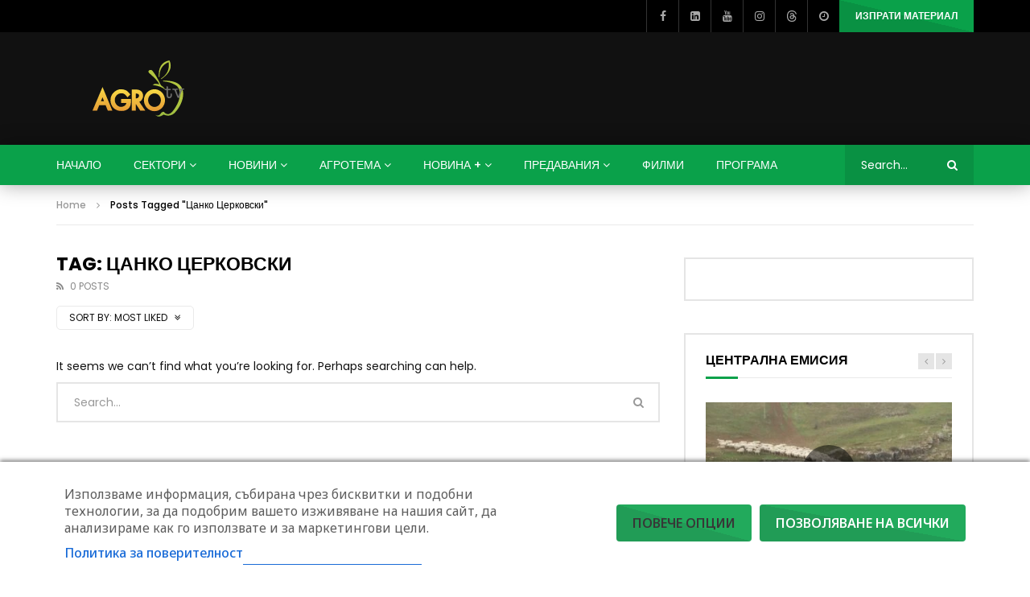

--- FILE ---
content_type: text/html; charset=UTF-8
request_url: https://agrotv.bg/tag/%d1%86%d0%b0%d0%bd%d0%ba%d0%be-%d1%86%d0%b5%d1%80%d0%ba%d0%be%d0%b2%d1%81%d0%ba%d0%b8/?archive_query=like&alphabet_filter
body_size: 68641
content:
<!doctype html>
<html lang="bg-BG">

<head>
	<meta charset="UTF-8">
	<meta name="viewport" content="width=device-width, initial-scale=1">
	<meta name="google-site-verification" content="Je07nKOlW435_aCjCX1w237QePQBGk0DEb4O5Tw-1bU" />
<meta property="fb:pages" content="402905036433613" />

    	<link rel="profile" href="http://gmpg.org/xfn/11">
	<meta name='robots' content='index, follow, max-image-preview:large, max-snippet:-1, max-video-preview:-1' />

<!-- Google Tag Manager by PYS -->
    <script data-cfasync="false" data-pagespeed-no-defer>
	    window.dataLayerPYS = window.dataLayerPYS || [];
	</script>
<!-- End Google Tag Manager by PYS -->
	<!-- This site is optimized with the Yoast SEO plugin v26.8 - https://yoast.com/product/yoast-seo-wordpress/ -->
	<title>Цанко Церковски Таг - AGRO TV | Телевизия</title>
<link data-rocket-preload as="style" href="https://fonts.googleapis.com/css2?family=Noto+Sans:ital,wdth,wght@0,62.5..100,100..900;1,62.5..100,100..900&#038;display=swap" rel="preload">
<link data-rocket-preload as="style" href="https://fonts.googleapis.com/css?family=Poppins%3A400%2C500%2C700%7COpen%20Sans&#038;display=swap" rel="preload">
<link href="https://fonts.googleapis.com/css2?family=Noto+Sans:ital,wdth,wght@0,62.5..100,100..900;1,62.5..100,100..900&#038;display=swap" media="print" onload="this.media=&#039;all&#039;" rel="stylesheet">
<noscript data-wpr-hosted-gf-parameters=""><link rel="stylesheet" href="https://fonts.googleapis.com/css2?family=Noto+Sans:ital,wdth,wght@0,62.5..100,100..900;1,62.5..100,100..900&#038;display=swap"></noscript>
<link href="https://fonts.googleapis.com/css?family=Poppins%3A400%2C500%2C700%7COpen%20Sans&#038;display=swap" media="print" onload="this.media=&#039;all&#039;" rel="stylesheet">
<noscript data-wpr-hosted-gf-parameters=""><link rel="stylesheet" href="https://fonts.googleapis.com/css?family=Poppins%3A400%2C500%2C700%7COpen%20Sans&#038;display=swap"></noscript>
	<link rel="canonical" href="https://agrotv.bg/tag/цанко-церковски/" />
	<meta property="og:locale" content="bg_BG" />
	<meta property="og:type" content="article" />
	<meta property="og:title" content="Цанко Церковски Таг - AGRO TV | Телевизия" />
	<meta property="og:url" content="https://agrotv.bg/tag/цанко-церковски/" />
	<meta property="og:site_name" content="AGRO TV | Телевизия" />
	<meta property="og:image" content="https://agrotv.bg/wp-content/uploads/2021/01/16786240AgroTV.jpg" />
	<meta property="og:image:width" content="770" />
	<meta property="og:image:height" content="481" />
	<meta property="og:image:type" content="image/jpeg" />
	<meta name="twitter:card" content="summary_large_image" />
	<meta name="twitter:site" content="@agrotv_bulgaria" />
	<!-- / Yoast SEO plugin. -->


<script type='application/javascript'  id='pys-version-script'>console.log('PixelYourSite Free version 11.1.5');</script>
<link rel='dns-prefetch' href='//fonts.googleapis.com' />
<link href='https://fonts.gstatic.com' crossorigin rel='preconnect' />
<link rel="alternate" type="application/rss+xml" title="AGRO TV | Телевизия &raquo; Поток" href="https://agrotv.bg/feed/" />
<link rel="alternate" type="application/rss+xml" title="AGRO TV | Телевизия &raquo; поток за коментари" href="https://agrotv.bg/comments/feed/" />
<link rel="alternate" type="application/rss+xml" title="AGRO TV | Телевизия &raquo; поток за етикета Цанко Церковски " href="https://agrotv.bg/tag/%d1%86%d0%b0%d0%bd%d0%ba%d0%be-%d1%86%d0%b5%d1%80%d0%ba%d0%be%d0%b2%d1%81%d0%ba%d0%b8/feed/" />
<style id='wp-img-auto-sizes-contain-inline-css' type='text/css'>
img:is([sizes=auto i],[sizes^="auto," i]){contain-intrinsic-size:3000px 1500px}
/*# sourceURL=wp-img-auto-sizes-contain-inline-css */
</style>
<link rel='stylesheet' id='ts-poll-block-css' href='https://agrotv.bg/wp-content/plugins/poll-wp/admin/css/block.css?ver=6.9' type='text/css' media='all' />
<link rel='stylesheet' id='dashicons-css' href='https://agrotv.bg/wp-includes/css/dashicons.min.css?ver=6.9' type='text/css' media='all' />
<link rel='stylesheet' id='post-views-counter-frontend-css' href='https://agrotv.bg/wp-content/plugins/post-views-counter/css/frontend.css?ver=1.7.3' type='text/css' media='all' />
<style id='wp-emoji-styles-inline-css' type='text/css'>

	img.wp-smiley, img.emoji {
		display: inline !important;
		border: none !important;
		box-shadow: none !important;
		height: 1em !important;
		width: 1em !important;
		margin: 0 0.07em !important;
		vertical-align: -0.1em !important;
		background: none !important;
		padding: 0 !important;
	}
/*# sourceURL=wp-emoji-styles-inline-css */
</style>
<link rel='stylesheet' id='wp-block-library-css' href='https://agrotv.bg/wp-includes/css/dist/block-library/style.min.css?ver=6.9' type='text/css' media='all' />
<style id='classic-theme-styles-inline-css' type='text/css'>
/*! This file is auto-generated */
.wp-block-button__link{color:#fff;background-color:#32373c;border-radius:9999px;box-shadow:none;text-decoration:none;padding:calc(.667em + 2px) calc(1.333em + 2px);font-size:1.125em}.wp-block-file__button{background:#32373c;color:#fff;text-decoration:none}
/*# sourceURL=/wp-includes/css/classic-themes.min.css */
</style>
<style id='bp-login-form-style-inline-css' type='text/css'>
.widget_bp_core_login_widget .bp-login-widget-user-avatar{float:left}.widget_bp_core_login_widget .bp-login-widget-user-links{margin-left:70px}#bp-login-widget-form label{display:block;font-weight:600;margin:15px 0 5px;width:auto}#bp-login-widget-form input[type=password],#bp-login-widget-form input[type=text]{background-color:#fafafa;border:1px solid #d6d6d6;border-radius:0;font:inherit;font-size:100%;padding:.5em;width:100%}#bp-login-widget-form .bp-login-widget-register-link,#bp-login-widget-form .login-submit{display:inline;width:-moz-fit-content;width:fit-content}#bp-login-widget-form .bp-login-widget-register-link{margin-left:1em}#bp-login-widget-form .bp-login-widget-register-link a{filter:invert(1)}#bp-login-widget-form .bp-login-widget-pwd-link{font-size:80%}

/*# sourceURL=https://agrotv.bg/wp-content/plugins/buddypress/bp-core/blocks/login-form/index.css */
</style>
<style id='bp-primary-nav-style-inline-css' type='text/css'>
.buddypress_object_nav .bp-navs{background:#0000;clear:both;overflow:hidden}.buddypress_object_nav .bp-navs ul{margin:0;padding:0}.buddypress_object_nav .bp-navs ul li{list-style:none;margin:0}.buddypress_object_nav .bp-navs ul li a,.buddypress_object_nav .bp-navs ul li span{border:0;display:block;padding:5px 10px;text-decoration:none}.buddypress_object_nav .bp-navs ul li .count{background:#eaeaea;border:1px solid #ccc;border-radius:50%;color:#555;display:inline-block;font-size:12px;margin-left:2px;padding:3px 6px;text-align:center;vertical-align:middle}.buddypress_object_nav .bp-navs ul li a .count:empty{display:none}.buddypress_object_nav .bp-navs ul li.last select{max-width:185px}.buddypress_object_nav .bp-navs ul li.current a,.buddypress_object_nav .bp-navs ul li.selected a{color:#333;opacity:1}.buddypress_object_nav .bp-navs ul li.current a .count,.buddypress_object_nav .bp-navs ul li.selected a .count{background-color:#fff}.buddypress_object_nav .bp-navs ul li.dynamic a .count,.buddypress_object_nav .bp-navs ul li.dynamic.current a .count,.buddypress_object_nav .bp-navs ul li.dynamic.selected a .count{background-color:#5087e5;border:0;color:#fafafa}.buddypress_object_nav .bp-navs ul li.dynamic a:hover .count{background-color:#5087e5;border:0;color:#fff}.buddypress_object_nav .main-navs.dir-navs{margin-bottom:20px}.buddypress_object_nav .bp-navs.group-create-links ul li.current a{text-align:center}.buddypress_object_nav .bp-navs.group-create-links ul li:not(.current),.buddypress_object_nav .bp-navs.group-create-links ul li:not(.current) a{color:#767676}.buddypress_object_nav .bp-navs.group-create-links ul li:not(.current) a:focus,.buddypress_object_nav .bp-navs.group-create-links ul li:not(.current) a:hover{background:none;color:#555}.buddypress_object_nav .bp-navs.group-create-links ul li:not(.current) a[disabled]:focus,.buddypress_object_nav .bp-navs.group-create-links ul li:not(.current) a[disabled]:hover{color:#767676}

/*# sourceURL=https://agrotv.bg/wp-content/plugins/buddypress/bp-core/blocks/primary-nav/index.css */
</style>
<style id='bp-member-style-inline-css' type='text/css'>
[data-type="bp/member"] input.components-placeholder__input{border:1px solid #757575;border-radius:2px;flex:1 1 auto;padding:6px 8px}.bp-block-member{position:relative}.bp-block-member .member-content{display:flex}.bp-block-member .user-nicename{display:block}.bp-block-member .user-nicename a{border:none;color:currentColor;text-decoration:none}.bp-block-member .bp-profile-button{width:100%}.bp-block-member .bp-profile-button a.button{bottom:10px;display:inline-block;margin:18px 0 0;position:absolute;right:0}.bp-block-member.has-cover .item-header-avatar,.bp-block-member.has-cover .member-content,.bp-block-member.has-cover .member-description{z-index:2}.bp-block-member.has-cover .member-content,.bp-block-member.has-cover .member-description{padding-top:75px}.bp-block-member.has-cover .bp-member-cover-image{background-color:#c5c5c5;background-position:top;background-repeat:no-repeat;background-size:cover;border:0;display:block;height:150px;left:0;margin:0;padding:0;position:absolute;top:0;width:100%;z-index:1}.bp-block-member img.avatar{height:auto;width:auto}.bp-block-member.avatar-none .item-header-avatar{display:none}.bp-block-member.avatar-none.has-cover{min-height:200px}.bp-block-member.avatar-full{min-height:150px}.bp-block-member.avatar-full .item-header-avatar{width:180px}.bp-block-member.avatar-thumb .member-content{align-items:center;min-height:50px}.bp-block-member.avatar-thumb .item-header-avatar{width:70px}.bp-block-member.avatar-full.has-cover{min-height:300px}.bp-block-member.avatar-full.has-cover .item-header-avatar{width:200px}.bp-block-member.avatar-full.has-cover img.avatar{background:#fffc;border:2px solid #fff;margin-left:20px}.bp-block-member.avatar-thumb.has-cover .item-header-avatar{padding-top:75px}.entry .entry-content .bp-block-member .user-nicename a{border:none;color:currentColor;text-decoration:none}

/*# sourceURL=https://agrotv.bg/wp-content/plugins/buddypress/bp-members/blocks/member/index.css */
</style>
<style id='bp-members-style-inline-css' type='text/css'>
[data-type="bp/members"] .components-placeholder.is-appender{min-height:0}[data-type="bp/members"] .components-placeholder.is-appender .components-placeholder__label:empty{display:none}[data-type="bp/members"] .components-placeholder input.components-placeholder__input{border:1px solid #757575;border-radius:2px;flex:1 1 auto;padding:6px 8px}[data-type="bp/members"].avatar-none .member-description{width:calc(100% - 44px)}[data-type="bp/members"].avatar-full .member-description{width:calc(100% - 224px)}[data-type="bp/members"].avatar-thumb .member-description{width:calc(100% - 114px)}[data-type="bp/members"] .member-content{position:relative}[data-type="bp/members"] .member-content .is-right{position:absolute;right:2px;top:2px}[data-type="bp/members"] .columns-2 .member-content .member-description,[data-type="bp/members"] .columns-3 .member-content .member-description,[data-type="bp/members"] .columns-4 .member-content .member-description{padding-left:44px;width:calc(100% - 44px)}[data-type="bp/members"] .columns-3 .is-right{right:-10px}[data-type="bp/members"] .columns-4 .is-right{right:-50px}.bp-block-members.is-grid{display:flex;flex-wrap:wrap;padding:0}.bp-block-members.is-grid .member-content{margin:0 1.25em 1.25em 0;width:100%}@media(min-width:600px){.bp-block-members.columns-2 .member-content{width:calc(50% - .625em)}.bp-block-members.columns-2 .member-content:nth-child(2n){margin-right:0}.bp-block-members.columns-3 .member-content{width:calc(33.33333% - .83333em)}.bp-block-members.columns-3 .member-content:nth-child(3n){margin-right:0}.bp-block-members.columns-4 .member-content{width:calc(25% - .9375em)}.bp-block-members.columns-4 .member-content:nth-child(4n){margin-right:0}}.bp-block-members .member-content{display:flex;flex-direction:column;padding-bottom:1em;text-align:center}.bp-block-members .member-content .item-header-avatar,.bp-block-members .member-content .member-description{width:100%}.bp-block-members .member-content .item-header-avatar{margin:0 auto}.bp-block-members .member-content .item-header-avatar img.avatar{display:inline-block}@media(min-width:600px){.bp-block-members .member-content{flex-direction:row;text-align:left}.bp-block-members .member-content .item-header-avatar,.bp-block-members .member-content .member-description{width:auto}.bp-block-members .member-content .item-header-avatar{margin:0}}.bp-block-members .member-content .user-nicename{display:block}.bp-block-members .member-content .user-nicename a{border:none;color:currentColor;text-decoration:none}.bp-block-members .member-content time{color:#767676;display:block;font-size:80%}.bp-block-members.avatar-none .item-header-avatar{display:none}.bp-block-members.avatar-full{min-height:190px}.bp-block-members.avatar-full .item-header-avatar{width:180px}.bp-block-members.avatar-thumb .member-content{min-height:80px}.bp-block-members.avatar-thumb .item-header-avatar{width:70px}.bp-block-members.columns-2 .member-content,.bp-block-members.columns-3 .member-content,.bp-block-members.columns-4 .member-content{display:block;text-align:center}.bp-block-members.columns-2 .member-content .item-header-avatar,.bp-block-members.columns-3 .member-content .item-header-avatar,.bp-block-members.columns-4 .member-content .item-header-avatar{margin:0 auto}.bp-block-members img.avatar{height:auto;max-width:-moz-fit-content;max-width:fit-content;width:auto}.bp-block-members .member-content.has-activity{align-items:center}.bp-block-members .member-content.has-activity .item-header-avatar{padding-right:1em}.bp-block-members .member-content.has-activity .wp-block-quote{margin-bottom:0;text-align:left}.bp-block-members .member-content.has-activity .wp-block-quote cite a,.entry .entry-content .bp-block-members .user-nicename a{border:none;color:currentColor;text-decoration:none}

/*# sourceURL=https://agrotv.bg/wp-content/plugins/buddypress/bp-members/blocks/members/index.css */
</style>
<style id='bp-dynamic-members-style-inline-css' type='text/css'>
.bp-dynamic-block-container .item-options{font-size:.5em;margin:0 0 1em;padding:1em 0}.bp-dynamic-block-container .item-options a.selected{font-weight:600}.bp-dynamic-block-container ul.item-list{list-style:none;margin:1em 0;padding-left:0}.bp-dynamic-block-container ul.item-list li{margin-bottom:1em}.bp-dynamic-block-container ul.item-list li:after,.bp-dynamic-block-container ul.item-list li:before{content:" ";display:table}.bp-dynamic-block-container ul.item-list li:after{clear:both}.bp-dynamic-block-container ul.item-list li .item-avatar{float:left;width:60px}.bp-dynamic-block-container ul.item-list li .item{margin-left:70px}

/*# sourceURL=https://agrotv.bg/wp-content/plugins/buddypress/bp-members/blocks/dynamic-members/index.css */
</style>
<style id='bp-online-members-style-inline-css' type='text/css'>
.widget_bp_core_whos_online_widget .avatar-block,[data-type="bp/online-members"] .avatar-block{display:flex;flex-flow:row wrap}.widget_bp_core_whos_online_widget .avatar-block img,[data-type="bp/online-members"] .avatar-block img{margin:.5em}

/*# sourceURL=https://agrotv.bg/wp-content/plugins/buddypress/bp-members/blocks/online-members/index.css */
</style>
<style id='bp-active-members-style-inline-css' type='text/css'>
.widget_bp_core_recently_active_widget .avatar-block,[data-type="bp/active-members"] .avatar-block{display:flex;flex-flow:row wrap}.widget_bp_core_recently_active_widget .avatar-block img,[data-type="bp/active-members"] .avatar-block img{margin:.5em}

/*# sourceURL=https://agrotv.bg/wp-content/plugins/buddypress/bp-members/blocks/active-members/index.css */
</style>
<style id='bp-latest-activities-style-inline-css' type='text/css'>
.bp-latest-activities .components-flex.components-select-control select[multiple]{height:auto;padding:0 8px}.bp-latest-activities .components-flex.components-select-control select[multiple]+.components-input-control__suffix svg{display:none}.bp-latest-activities-block a,.entry .entry-content .bp-latest-activities-block a{border:none;text-decoration:none}.bp-latest-activities-block .activity-list.item-list blockquote{border:none;padding:0}.bp-latest-activities-block .activity-list.item-list blockquote .activity-item:not(.mini){box-shadow:1px 0 4px #00000026;padding:0 1em;position:relative}.bp-latest-activities-block .activity-list.item-list blockquote .activity-item:not(.mini):after,.bp-latest-activities-block .activity-list.item-list blockquote .activity-item:not(.mini):before{border-color:#0000;border-style:solid;content:"";display:block;height:0;left:15px;position:absolute;width:0}.bp-latest-activities-block .activity-list.item-list blockquote .activity-item:not(.mini):before{border-top-color:#00000026;border-width:9px;bottom:-18px;left:14px}.bp-latest-activities-block .activity-list.item-list blockquote .activity-item:not(.mini):after{border-top-color:#fff;border-width:8px;bottom:-16px}.bp-latest-activities-block .activity-list.item-list blockquote .activity-item.mini .avatar{display:inline-block;height:20px;margin-right:2px;vertical-align:middle;width:20px}.bp-latest-activities-block .activity-list.item-list footer{align-items:center;display:flex}.bp-latest-activities-block .activity-list.item-list footer img.avatar{border:none;display:inline-block;margin-right:.5em}.bp-latest-activities-block .activity-list.item-list footer .activity-time-since{font-size:90%}.bp-latest-activities-block .widget-error{border-left:4px solid #0b80a4;box-shadow:1px 0 4px #00000026}.bp-latest-activities-block .widget-error p{padding:0 1em}

/*# sourceURL=https://agrotv.bg/wp-content/plugins/buddypress/bp-activity/blocks/latest-activities/index.css */
</style>
<style id='global-styles-inline-css' type='text/css'>
:root{--wp--preset--aspect-ratio--square: 1;--wp--preset--aspect-ratio--4-3: 4/3;--wp--preset--aspect-ratio--3-4: 3/4;--wp--preset--aspect-ratio--3-2: 3/2;--wp--preset--aspect-ratio--2-3: 2/3;--wp--preset--aspect-ratio--16-9: 16/9;--wp--preset--aspect-ratio--9-16: 9/16;--wp--preset--color--black: #000000;--wp--preset--color--cyan-bluish-gray: #abb8c3;--wp--preset--color--white: #ffffff;--wp--preset--color--pale-pink: #f78da7;--wp--preset--color--vivid-red: #cf2e2e;--wp--preset--color--luminous-vivid-orange: #ff6900;--wp--preset--color--luminous-vivid-amber: #fcb900;--wp--preset--color--light-green-cyan: #7bdcb5;--wp--preset--color--vivid-green-cyan: #00d084;--wp--preset--color--pale-cyan-blue: #8ed1fc;--wp--preset--color--vivid-cyan-blue: #0693e3;--wp--preset--color--vivid-purple: #9b51e0;--wp--preset--gradient--vivid-cyan-blue-to-vivid-purple: linear-gradient(135deg,rgb(6,147,227) 0%,rgb(155,81,224) 100%);--wp--preset--gradient--light-green-cyan-to-vivid-green-cyan: linear-gradient(135deg,rgb(122,220,180) 0%,rgb(0,208,130) 100%);--wp--preset--gradient--luminous-vivid-amber-to-luminous-vivid-orange: linear-gradient(135deg,rgb(252,185,0) 0%,rgb(255,105,0) 100%);--wp--preset--gradient--luminous-vivid-orange-to-vivid-red: linear-gradient(135deg,rgb(255,105,0) 0%,rgb(207,46,46) 100%);--wp--preset--gradient--very-light-gray-to-cyan-bluish-gray: linear-gradient(135deg,rgb(238,238,238) 0%,rgb(169,184,195) 100%);--wp--preset--gradient--cool-to-warm-spectrum: linear-gradient(135deg,rgb(74,234,220) 0%,rgb(151,120,209) 20%,rgb(207,42,186) 40%,rgb(238,44,130) 60%,rgb(251,105,98) 80%,rgb(254,248,76) 100%);--wp--preset--gradient--blush-light-purple: linear-gradient(135deg,rgb(255,206,236) 0%,rgb(152,150,240) 100%);--wp--preset--gradient--blush-bordeaux: linear-gradient(135deg,rgb(254,205,165) 0%,rgb(254,45,45) 50%,rgb(107,0,62) 100%);--wp--preset--gradient--luminous-dusk: linear-gradient(135deg,rgb(255,203,112) 0%,rgb(199,81,192) 50%,rgb(65,88,208) 100%);--wp--preset--gradient--pale-ocean: linear-gradient(135deg,rgb(255,245,203) 0%,rgb(182,227,212) 50%,rgb(51,167,181) 100%);--wp--preset--gradient--electric-grass: linear-gradient(135deg,rgb(202,248,128) 0%,rgb(113,206,126) 100%);--wp--preset--gradient--midnight: linear-gradient(135deg,rgb(2,3,129) 0%,rgb(40,116,252) 100%);--wp--preset--font-size--small: 13px;--wp--preset--font-size--medium: 20px;--wp--preset--font-size--large: 36px;--wp--preset--font-size--x-large: 42px;--wp--preset--spacing--20: 0.44rem;--wp--preset--spacing--30: 0.67rem;--wp--preset--spacing--40: 1rem;--wp--preset--spacing--50: 1.5rem;--wp--preset--spacing--60: 2.25rem;--wp--preset--spacing--70: 3.38rem;--wp--preset--spacing--80: 5.06rem;--wp--preset--shadow--natural: 6px 6px 9px rgba(0, 0, 0, 0.2);--wp--preset--shadow--deep: 12px 12px 50px rgba(0, 0, 0, 0.4);--wp--preset--shadow--sharp: 6px 6px 0px rgba(0, 0, 0, 0.2);--wp--preset--shadow--outlined: 6px 6px 0px -3px rgb(255, 255, 255), 6px 6px rgb(0, 0, 0);--wp--preset--shadow--crisp: 6px 6px 0px rgb(0, 0, 0);}:where(.is-layout-flex){gap: 0.5em;}:where(.is-layout-grid){gap: 0.5em;}body .is-layout-flex{display: flex;}.is-layout-flex{flex-wrap: wrap;align-items: center;}.is-layout-flex > :is(*, div){margin: 0;}body .is-layout-grid{display: grid;}.is-layout-grid > :is(*, div){margin: 0;}:where(.wp-block-columns.is-layout-flex){gap: 2em;}:where(.wp-block-columns.is-layout-grid){gap: 2em;}:where(.wp-block-post-template.is-layout-flex){gap: 1.25em;}:where(.wp-block-post-template.is-layout-grid){gap: 1.25em;}.has-black-color{color: var(--wp--preset--color--black) !important;}.has-cyan-bluish-gray-color{color: var(--wp--preset--color--cyan-bluish-gray) !important;}.has-white-color{color: var(--wp--preset--color--white) !important;}.has-pale-pink-color{color: var(--wp--preset--color--pale-pink) !important;}.has-vivid-red-color{color: var(--wp--preset--color--vivid-red) !important;}.has-luminous-vivid-orange-color{color: var(--wp--preset--color--luminous-vivid-orange) !important;}.has-luminous-vivid-amber-color{color: var(--wp--preset--color--luminous-vivid-amber) !important;}.has-light-green-cyan-color{color: var(--wp--preset--color--light-green-cyan) !important;}.has-vivid-green-cyan-color{color: var(--wp--preset--color--vivid-green-cyan) !important;}.has-pale-cyan-blue-color{color: var(--wp--preset--color--pale-cyan-blue) !important;}.has-vivid-cyan-blue-color{color: var(--wp--preset--color--vivid-cyan-blue) !important;}.has-vivid-purple-color{color: var(--wp--preset--color--vivid-purple) !important;}.has-black-background-color{background-color: var(--wp--preset--color--black) !important;}.has-cyan-bluish-gray-background-color{background-color: var(--wp--preset--color--cyan-bluish-gray) !important;}.has-white-background-color{background-color: var(--wp--preset--color--white) !important;}.has-pale-pink-background-color{background-color: var(--wp--preset--color--pale-pink) !important;}.has-vivid-red-background-color{background-color: var(--wp--preset--color--vivid-red) !important;}.has-luminous-vivid-orange-background-color{background-color: var(--wp--preset--color--luminous-vivid-orange) !important;}.has-luminous-vivid-amber-background-color{background-color: var(--wp--preset--color--luminous-vivid-amber) !important;}.has-light-green-cyan-background-color{background-color: var(--wp--preset--color--light-green-cyan) !important;}.has-vivid-green-cyan-background-color{background-color: var(--wp--preset--color--vivid-green-cyan) !important;}.has-pale-cyan-blue-background-color{background-color: var(--wp--preset--color--pale-cyan-blue) !important;}.has-vivid-cyan-blue-background-color{background-color: var(--wp--preset--color--vivid-cyan-blue) !important;}.has-vivid-purple-background-color{background-color: var(--wp--preset--color--vivid-purple) !important;}.has-black-border-color{border-color: var(--wp--preset--color--black) !important;}.has-cyan-bluish-gray-border-color{border-color: var(--wp--preset--color--cyan-bluish-gray) !important;}.has-white-border-color{border-color: var(--wp--preset--color--white) !important;}.has-pale-pink-border-color{border-color: var(--wp--preset--color--pale-pink) !important;}.has-vivid-red-border-color{border-color: var(--wp--preset--color--vivid-red) !important;}.has-luminous-vivid-orange-border-color{border-color: var(--wp--preset--color--luminous-vivid-orange) !important;}.has-luminous-vivid-amber-border-color{border-color: var(--wp--preset--color--luminous-vivid-amber) !important;}.has-light-green-cyan-border-color{border-color: var(--wp--preset--color--light-green-cyan) !important;}.has-vivid-green-cyan-border-color{border-color: var(--wp--preset--color--vivid-green-cyan) !important;}.has-pale-cyan-blue-border-color{border-color: var(--wp--preset--color--pale-cyan-blue) !important;}.has-vivid-cyan-blue-border-color{border-color: var(--wp--preset--color--vivid-cyan-blue) !important;}.has-vivid-purple-border-color{border-color: var(--wp--preset--color--vivid-purple) !important;}.has-vivid-cyan-blue-to-vivid-purple-gradient-background{background: var(--wp--preset--gradient--vivid-cyan-blue-to-vivid-purple) !important;}.has-light-green-cyan-to-vivid-green-cyan-gradient-background{background: var(--wp--preset--gradient--light-green-cyan-to-vivid-green-cyan) !important;}.has-luminous-vivid-amber-to-luminous-vivid-orange-gradient-background{background: var(--wp--preset--gradient--luminous-vivid-amber-to-luminous-vivid-orange) !important;}.has-luminous-vivid-orange-to-vivid-red-gradient-background{background: var(--wp--preset--gradient--luminous-vivid-orange-to-vivid-red) !important;}.has-very-light-gray-to-cyan-bluish-gray-gradient-background{background: var(--wp--preset--gradient--very-light-gray-to-cyan-bluish-gray) !important;}.has-cool-to-warm-spectrum-gradient-background{background: var(--wp--preset--gradient--cool-to-warm-spectrum) !important;}.has-blush-light-purple-gradient-background{background: var(--wp--preset--gradient--blush-light-purple) !important;}.has-blush-bordeaux-gradient-background{background: var(--wp--preset--gradient--blush-bordeaux) !important;}.has-luminous-dusk-gradient-background{background: var(--wp--preset--gradient--luminous-dusk) !important;}.has-pale-ocean-gradient-background{background: var(--wp--preset--gradient--pale-ocean) !important;}.has-electric-grass-gradient-background{background: var(--wp--preset--gradient--electric-grass) !important;}.has-midnight-gradient-background{background: var(--wp--preset--gradient--midnight) !important;}.has-small-font-size{font-size: var(--wp--preset--font-size--small) !important;}.has-medium-font-size{font-size: var(--wp--preset--font-size--medium) !important;}.has-large-font-size{font-size: var(--wp--preset--font-size--large) !important;}.has-x-large-font-size{font-size: var(--wp--preset--font-size--x-large) !important;}
:where(.wp-block-post-template.is-layout-flex){gap: 1.25em;}:where(.wp-block-post-template.is-layout-grid){gap: 1.25em;}
:where(.wp-block-term-template.is-layout-flex){gap: 1.25em;}:where(.wp-block-term-template.is-layout-grid){gap: 1.25em;}
:where(.wp-block-columns.is-layout-flex){gap: 2em;}:where(.wp-block-columns.is-layout-grid){gap: 2em;}
:root :where(.wp-block-pullquote){font-size: 1.5em;line-height: 1.6;}
/*# sourceURL=global-styles-inline-css */
</style>

<link rel='stylesheet' id='consent-magic-css' href='https://agrotv.bg/wp-content/plugins/consent-magic-pro/assets/css/style-public.min.css?ver=5.1.1' type='text/css' media='all' />
<link rel='stylesheet' id='it_epoll_core-css' href='https://agrotv.bg/wp-content/plugins/epoll-wp-voting/assets/css/epoll-core.css?ver=6.9' type='text/css' media='all' />
<link rel='stylesheet' id='it_epoll_style-css' href='https://agrotv.bg/wp-content/plugins/epoll-wp-voting/assets/css/it_epoll_frontendv3.css?ver=6.9' type='text/css' media='all' />
<link rel='stylesheet' id='it_epoll_opinion_style-css' href='https://agrotv.bg/wp-content/plugins/epoll-wp-voting/assets/css/theme/it_epoll_opinion_fontendv3.css?ver=6.9' type='text/css' media='all' />
<link rel='stylesheet' id='ts-poll-public-css' href='https://agrotv.bg/wp-content/plugins/poll-wp/public/css/ts_poll-public.css?ver=2.5.5' type='text/css' media='all' />
<link rel='stylesheet' id='ts-poll-fonts-css' href='https://agrotv.bg/wp-content/plugins/poll-wp/fonts/ts_poll-fonts.css?ver=2.5.5' type='text/css' media='all' />
<link rel='stylesheet' id='priority-navigation-css' href='https://agrotv.bg/wp-content/plugins/vidorev-extensions/assets/front-end/priority-navigation/priority-nav-core.css?ver=2.9.9.9.9.9.8' type='text/css' media='all' />
<link rel='stylesheet' id='select2-css' href='https://agrotv.bg/wp-content/plugins/vidorev-extensions/assets/front-end/select2/select2.min.css?ver=2.9.9.9.9.9.8' type='text/css' media='all' />
<link rel='stylesheet' id='vidorev-plugin-css-css' href='https://agrotv.bg/wp-content/plugins/vidorev-extensions/assets/front-end/main.css?ver=2.9.9.9.9.9.8' type='text/css' media='all' />
<link rel='stylesheet' id='mediaelement-css' href='https://agrotv.bg/wp-includes/js/mediaelement/mediaelementplayer-legacy.min.css?ver=4.2.17' type='text/css' media='all' />
<link rel='stylesheet' id='wp-mediaelement-css' href='https://agrotv.bg/wp-includes/js/mediaelement/wp-mediaelement.min.css?ver=6.9' type='text/css' media='all' />
<link rel='stylesheet' id='fluidplayer-css' href='https://agrotv.bg/wp-content/plugins/vidorev-extensions/assets/front-end/fluidplayer/fluidplayer.min.css?ver=2.9.9.9.9.9.8' type='text/css' media='all' />
<link rel='stylesheet' id='plyrplayer-css' href='https://agrotv.bg/wp-content/plugins/vidorev-extensions/assets/front-end/plyr/plyr.css?ver=2.9.9.9.9.9.8' type='text/css' media='all' />
<link rel='stylesheet' id='wp-polls-css' href='https://agrotv.bg/wp-content/plugins/wp-polls/polls-css.css?ver=2.77.3' type='text/css' media='all' />
<style id='wp-polls-inline-css' type='text/css'>
.wp-polls .pollbar {
	margin: 1px;
	font-size: 6px;
	line-height: 8px;
	height: 8px;
	background-image: url('https://agrotv.bg/wp-content/plugins/wp-polls/images/default/pollbg.gif');
	border: 1px solid #c8c8c8;
}

/*# sourceURL=wp-polls-inline-css */
</style>
<link rel='stylesheet' id='chld_thm_cfg_parent-css' href='https://agrotv.bg/wp-content/themes/vidorev/style.css?ver=6.9' type='text/css' media='all' />
<link rel='stylesheet' id='vidorev-style-css' href='https://agrotv.bg/wp-content/themes/vidorev-child/style.css?ver=1745869664' type='text/css' media='all' />
<link rel='stylesheet' id='font-awesome-css' href='https://agrotv.bg/wp-content/plugins/elementor/assets/lib/font-awesome/css/font-awesome.min.css?ver=4.7.0' type='text/css' media='all' />
<link rel='stylesheet' id='font-awesome-5-all-css' href='https://agrotv.bg/wp-content/themes/vidorev/css/font-awesome/css/all.min.css?ver=5.13.0' type='text/css' media='all' />
<link rel='stylesheet' id='font-awesome-4-shim-css' href='https://agrotv.bg/wp-content/themes/vidorev/css/font-awesome/css/v4-shims.min.css?ver=5.13.0' type='text/css' media='all' />
<link rel='stylesheet' id='jquery-slick-css' href='https://agrotv.bg/wp-content/themes/vidorev/css/slick/slick.css?ver=1.9.0' type='text/css' media='all' />
<link rel='stylesheet' id='jquery-malihu-scroll-css' href='https://agrotv.bg/wp-content/themes/vidorev/css/malihu/jquery.mCustomScrollbar.min.css?ver=3.1.5' type='text/css' media='all' />
<link rel='stylesheet' id='vidorev-extend-ie-css' href='https://agrotv.bg/wp-content/themes/vidorev/css/extend-ie/extend-ie.css?ver=1.0.0' type='text/css' media='all' />

<link rel='stylesheet' id='beeteam368_obj_wes_style-css' href='https://agrotv.bg/wp-content/themes/vidorev/css/btwes.css?ver=1.0.0' type='text/css' media='all' />
<style id='beeteam368_obj_wes_style-inline-css' type='text/css'>
@media only screen and (-webkit-min-device-pixel-ratio: 2), (min-resolution: 192dpi){
									.nav-logo .nav-logo-img img.main-logo{
										opacity:0; visibility:hidden
									}
									.nav-logo .nav-logo-img a.logo-link{
										background:url("https://agrotv.bg/wp-content/uploads/2022/04/agro-tv-televizia-za-zemedelieto.svg") no-repeat center; background-size:contain
									}									
								}@media only screen and (-webkit-min-device-pixel-ratio: 2) and (min-width:992px), (min-resolution: 192dpi) and (min-width:992px){
									.main-nav.sticky-menu .nav-logo-img img.sticky-logo{
										opacity:0; visibility:hidden
									}
									.main-nav.sticky-menu .nav-logo-img a.logo-link{
										background:url("https://agrotv.bg/wp-content/uploads/2021/01/Agrotv-logo.svg") no-repeat center; background-size:contain
									}
								}@media only screen and (-webkit-min-device-pixel-ratio: 2) and (max-width:991px), (min-resolution: 192dpi) and (max-width:991px){
									.nav-logo .nav-logo-img img.main-logo-mobile{
										opacity:0; visibility:hidden
									}
									.nav-logo .nav-logo-img a.logo-link{
										background:url("https://agrotv.bg/wp-content/uploads/2021/01/Agrotv-logo.svg") no-repeat center; background-size:contain
									}
								}.categories-elm .categories-wrap a[data-cat-id="cat_24"]{color:#ffffff;background-color:#0053a0;}.categories-elm .categories-wrap a[data-cat-id="cat_30"]{color:#ffffff;background-color:#a55eea;}.categories-elm .categories-wrap a[data-cat-id="cat_29"]{color:#ffffff;background-color:#fd9644;}.categories-elm .categories-wrap a[data-cat-id="cat_25"]{color:#ffffff;background-color:#eb3b5a;}.categories-elm .categories-wrap a[data-cat-id="cat_26"]{color:#ffffff;background-color:#2bcbba;}.categories-elm .categories-wrap a[data-cat-id="cat_17"]{color:#ffffff;background-color:#32bea6;}.categories-elm .categories-wrap a[data-cat-id="cat_23"]{color:#000000;background-color:#ffcb61;}.categories-elm .categories-wrap a[data-cat-id="cat_20"]{color:#ffffff;background-color:#59d600;}.categories-elm .categories-wrap a[data-cat-id="cat_18"]{color:#ffffff;background-color:#ff0000;}.categories-elm .categories-wrap a[data-cat-id="cat_19"]{color:#ffffff;background-color:#5ba9d3;}.categories-elm .categories-wrap a[data-cat-id="cat_21"]{color:#ffffff;background-color:#fd4e62;}.categories-elm .categories-wrap a[data-cat-id="cat_22"]{color:#ffffff;background-color:#65a844;}.categories-elm .categories-wrap a[data-cat-id="cat_95"]{color:#ffffff;background-color:#f28e37;}.categories-elm .categories-wrap a[data-cat-id="cat_28"]{color:#ffffff;background-color:#3867d6;}.categories-elm .categories-wrap a[data-cat-id="cat_12215"]{color:rgba(237,112,40,0.97);background-color:#;}.categories-elm .categories-wrap a[data-cat-id="cat_17180"]{color:#ffffff;background-color:#0aa14a;}#vp-mobile-menu{background-color:#000000;}header.entry-header.movie-style{
							background-image: url("https://agrotv.bg/wp-content/themes/vidorev/img/film-background.jpg");								
						}
			a:focus {
				color: #0aa14a;
			}
			a:hover {
				color: #0aa14a;
			}
			a.main-color-udr{
				color: #0aa14a;
			}			
			.dark-background a:focus {
				color: #0aa14a;
			}
			.dark-background a:hover {
				color: #0aa14a;
			}			
			button.white-style:hover, button.white-style:focus,
			input[type=button].white-style:hover,
			input[type=button].white-style:focus,
			input[type=submit].white-style:hover,
			input[type=submit].white-style:focus,
			input[type="reset"].white-style:hover,
			input[type="reset"].white-style:focus,
			.basic-button-default.white-style:hover,
			.basic-button-default.white-style:focus{
				color: #0aa14a;
			}
			
			.global-single-content .like-dislike-toolbar-footer .ld-t-item-content:hover > span {
				color: #0aa14a;
			}
			.global-single-content .like-dislike-toolbar-footer .ld-t-item-content.active-item > span {
				color: #0aa14a;
			}
			
			.popular-video-footer .popular-video-content .block-left .vid-title-main {
				color: #0aa14a;
			}
			
			.video-toolbar .toolbar-item-content:hover > span {
				color: #0aa14a;
			}
			.video-toolbar .toolbar-item-content.active-item > span {
				color: #0aa14a;
			}
			
			.top-watch-later-listing .remove-item-watch-later:hover {
				color: #0aa14a;
			}
			
			.list-default .post-item.sticky .post-title a:not(:hover),
			.list-blog .post-item.sticky .post-title a:not(:hover){
				color: #0aa14a;
			}
			
			#bbpress-forums ul.bbp-topics li.bbp-body p.bbp-topic-meta a.bbp-author-name,
			#bbpress-forums div.bbp-topic-author a.bbp-author-name,
			#bbpress-forums div.bbp-reply-author a.bbp-author-name,
			#bbpress-forums .bbp-topic-content ul.bbp-topic-revision-log a,
			#bbpress-forums .bbp-reply-content ul.bbp-topic-revision-log a,
			#bbpress-forums .bbp-reply-content ul.bbp-reply-revision-log a,
			#bbpress-forums div.bbp-template-notice p a.bbp-author-name,
			#bbpress-forums div.indicator-hint p a.bbp-author-name,
			.video-player-wrap .vidorev-membership-wrapper .vidorev-membership-content .membership-lock-text span.level-highlight,
			.pmpro_content_message,
			.pmpro_actionlinks a,
			.pmpro_actionlinks a:hover,
			small a,
			small a:hover,
			.dark-background small a,
			.dark-background small a:hover,
			#pmpro_form .pmpro_checkout h3 span.pmpro_checkout-h3-msg a,
			#pmpro_form .pmpro_checkout h3 span.pmpro_checkout-h3-msg a:hover,
			.woocommerce .product.type-product .product_meta > * a,
			body.header-vid-side div.asl_r .results .item span.highlighted,
			.woocommerce-info:before{
				color: #0aa14a;
			}
			
			
			
			blockquote{
				border-left-color:#0aa14a;
				border-right-color:#0aa14a;
			}
			
			.alphabet-filter a.active-item {				
				border-color: #0aa14a;
			}
			
			.dark-background .alphabet-filter a.active-item {				
				border-color: #0aa14a;
			}
			
			.video-load-icon {				
				border-left-color:#0aa14a;				
			}
			
			.dark-background .video-load-icon {				
				border-left-color: #0aa14a;
			}
			
			.list-blog .post-item .bloglisting-read-more:hover,
			.video-player-wrap .vidorev-membership-wrapper .vidorev-membership-content .membership-lock-text span.level-highlight,
			.pmpro_content_message,
			.download-lightbox .download-listing .download-package .package-title{
				border-color: #0aa14a;
			}
			
			.sc-playlist-wrapper{
				border-top-color:#0aa14a;
				border-bottom-color:#0aa14a;
			}
			
			.woocommerce-info{
				border-top-color:#0aa14a;
			}
			
			
				.slider-container button[type="button"].slick-arrow:hover,
				.slider-container button[type="button"].slick-arrow:focus {
					background-color: #0aa14a;
					background: linear-gradient(to left bottom, #0aa14a 50%, #099143 50%);
					background: -webkit-linear-gradient(to left bottom, #0aa14a 50%, #099143 50%);
					background: -moz-linear-gradient(to left bottom, #0aa14a 50%, #099143 50%);
				}
				.slider-container .sync-slider-small .sync-item:before {					
					background-color: #0aa14a;
				}
				.sc-blocks-container .ajax-loading .video-load-icon {
					border-right-color: #0aa14a;
					border-bottom-color: #0aa14a;
				}
				.sc-blocks-container .filter-items .nav__dropdown .filter-item:hover {
					background-color: #0aa14a;
				}
				.sc-blocks-container .filter-items .nav__dropdown .filter-item.active-item {
					background-color: #0aa14a;
				}
				
			button:not([aria-controls]):not([aria-live]),
			input[type=button],
			input[type=submit],
			input[type="reset"],
			.basic-button-default,
			.next-content a,
			.prev-content a,
			.pmpro_btn, 
			.pmpro_btn:link, 
			.pmpro_content_message a, 
			.pmpro_content_message a:link,
			.pmpro_checkout .pmpro_btn,
			#nav-below.navigation a,
			.woocommerce #respond input#submit, 
			.woocommerce a.button, 
			.woocommerce button.button, 
			.woocommerce input.button{
				background-color: #0aa14a;
				background: linear-gradient(to left bottom, #0aa14a 50%, #099143 50%);
				background: -webkit-linear-gradient(to left bottom, #0aa14a 50%, #099143 50%);
				background: -moz-linear-gradient(to left bottom, #0aa14a 50%, #099143 50%);
			}
			
			button:not([aria-controls]):not([aria-live]):visited,
			input[type=button]:visited,
			input[type=submit]:visited,
			input[type="reset"]:visited,
			.basic-button-default:visited,
			.next-content a:visited,
			.prev-content a:visited,
			.pmpro_btn:visited, 
			.pmpro_btn:link:visited, 
			.pmpro_content_message a:visited, 
			.pmpro_content_message a:link:visited,
			.pmpro_checkout .pmpro_btn:visited,
			#nav-below.navigation a:visited,
			.woocommerce #respond input#submit:visited, 
			.woocommerce a.button:visited, 
			.woocommerce button.button:visited, 
			.woocommerce input.button:visited{
				background-color: #0aa14a;
				background: linear-gradient(to left bottom, #0aa14a 50%, #099143 50%);
				background: -webkit-linear-gradient(to left bottom, #0aa14a 50%, #099143 50%);
				background: -moz-linear-gradient(to left bottom, #0aa14a 50%, #099143 50%);
			}
			
			.main-nav{
				background-color: #0aa14a;
			}
			
			.nav-menu > ul > li:hover > a{
				background-color: #099143;
			}
			
			.nav-menu > ul > li.current-menu-ancestor:not(.top-megamenu) > a, .nav-menu > ul > li.current-menu-item:not(.top-megamenu) > a{				
				background-color: #099143;
			}
			
			.nav-menu > ul > li ul li:hover > a {
				background-color: #0aa14a;
			}
			
			.nav-menu > ul > li ul li.current-menu-ancestor > a, .nav-menu > ul > li ul li.current-menu-item > a{
				background-color: #0aa14a;
			}
			
			@media (min-width: 992px) {
				.header-sport .top-nav {
					background-color: #0aa14a;
				}
			}
			
			.top-search-box .top-search-box-wrapper .search-terms-textfield {				
				background-color: #099143;				
			}
			
			.top-search-box .top-search-box-wrapper .search-terms-textfield:-webkit-autofill, 
			.top-search-box .top-search-box-wrapper .search-terms-textfield:-webkit-autofill:hover, 
			.top-search-box .top-search-box-wrapper .search-terms-textfield:-webkit-autofill:focus, 
			.top-search-box .top-search-box-wrapper .search-terms-textfield:focus:-webkit-autofill {
				background-color: #099143 !important;
				-webkit-box-shadow: 0 0 0 50px #099143 inset;
			}
			
			.vp-widget-post-layout.wg-single-slider .slick-dots > * > button:hover {
				background: #0aa14a;
			}
			.vp-widget-post-layout.wg-single-slider .slick-dots > *.slick-active > button {
				background: #0aa14a;
			}
			
			.list-blog .post-item .bloglisting-read-more:hover,
			.list-blog .post-item .bloglisting-read-more:hover:before, 
			.list-blog .post-item .bloglisting-read-more:hover:after{
				background-color: #0aa14a;
			}
			
			.categories-elm .category-item,
			.dark-background .categories-elm .category-item{
				background-color: #0aa14a;	
			}
			
			.widget .widget-title > span:not(.widget-arrow):after{
				background-color: #0aa14a;	
			}
			
			.widget.widget_wysija .widget_wysija_cont .error,
			.widget.widget_wysija .widget_wysija_cont .xdetailed-errors {
				background-color: #0aa14a;				
			}
			
			.post-item-wrap:hover .video-icon {
				background-color: #0aa14a;
			}
			
			.blog-pic-wrap:hover .video-icon {
				background-color: #0aa14a;
			}
			
			.video-icon.alway-active {
				background-color: #0aa14a;
			}
			
			@keyframes videoiconclick {
				from {
					transform: scale3d(1, 1, 1);
					background-color: #0aa14a;
				}
				50% {
					transform: scale3d(1.1, 1.1, 1.1);
					background-color: rgba(0, 0, 0, 0.5);
				}
				to {
					transform: scale3d(1, 1, 1);
					background-color: #0aa14a;
				}
			}
			@-webkit-keyframes videoiconclick {
				from {
					transform: scale3d(1, 1, 1);
					background-color: #0aa14a;
				}
				50% {
					transform: scale3d(1.1, 1.1, 1.1);
					background-color: rgba(0, 0, 0, 0.5);
				}
				to {
					transform: scale3d(1, 1, 1);
					background-color: #0aa14a;
				}
			}
			
			.watch-later-icon:hover {
				background-color: #0aa14a;
			}
			.watch-later-icon.active-item {
				background-color: #0aa14a;
			}
			
			.blog-pagination .wp-pagenavi-wrapper .wp-pagenavi .current,
			.blog-pagination .wp-pagenavi-wrapper .wp-pagenavi a:hover,
			.woocommerce nav.woocommerce-pagination .page-numbers li > *.current, 
			.woocommerce nav.woocommerce-pagination .page-numbers li > *:hover,
			.woocommerce nav.woocommerce-pagination .page-numbers li > *:focus {
				background-color: #0aa14a;
				background: linear-gradient(to left bottom, #0aa14a 50%, #099143 50%);
				background: -webkit-linear-gradient(to left bottom, #0aa14a 50%, #099143 50%);
				background: -moz-linear-gradient(to left bottom, #0aa14a 50%, #099143 50%);
			}
			
			.infinite-la-fire {
				color: #0aa14a;				
			}
			
			body.active-alphabet-filter .alphabet-filter-icon {
				background-color: #0aa14a;
			}
			
			.alphabet-filter a.active-item {
				background-color: #0aa14a;
			}
			
			.dark-background .alphabet-filter a.active-item {
				background-color: #0aa14a;
			}
			
			.single-image-gallery .slick-dots > * > button:hover {
				background: #0aa14a;
			}
			.single-image-gallery .slick-dots > *.slick-active > button {
				background: #0aa14a;
			}
			
			.popular-video-footer .popular-video-content .slider-popular-container .slick-arrow:hover {
				background-color: #0aa14a;
				background: linear-gradient(to left bottom, #0aa14a 50%, #099143 50%);
				background: -webkit-linear-gradient(to left bottom, #0aa14a 50%, #099143 50%);
				background: -moz-linear-gradient(to left bottom, #0aa14a 50%, #099143 50%);
			}
			
			.auto-next-icon.active-item {
				background-color: #0aa14a;
			}
			
			.auto-next-icon.big-style.active-item {
				background-color: #0aa14a;
			}
			
			.video-player-wrap .autoplay-off-elm:hover .video-icon {
				background-color: #0aa14a;
			}
			
			.video-player-wrap .player-muted:after {				
				background-color: #0aa14a;				
			}
			
			.video-lightbox-wrapper .listing-toolbar .toolbar-item.active-item:after {
				background-color: #0aa14a;
			}
			
			body .cleanlogin-notification.error,
			body .cleanlogin-notification.success {				
				background: #0aa14a;				
			}
			
			.nav-menu > ul > li.top-megamenu > ul .megamenu-menu > *:first-child .megamenu-item-heading:not(.hidden-item),
			.nav-menu > ul > li.top-megamenu > ul .megamenu-menu .megamenu-item-heading:hover, 
			.nav-menu > ul > li.top-megamenu > ul .megamenu-menu .megamenu-item-heading.active-item{
				background-color: #0aa14a;
			}
			
			#user-submitted-posts #usp_form div#usp-error-message.usp-callout-failure,
			#user-submitted-posts #usp_form div#usp-error-message .usp-error,
			#user-submitted-posts #usp_form ul.parsley-errors-list.filled li.parsley-required{
				background-color: #0aa14a;
			}
			
			
			#bbpress-forums li.bbp-header{
				background: #0aa14a;
			}
			#bbpress-forums div.bbp-breadcrumb ~ span#subscription-toggle .is-subscribed a.subscription-toggle{
				background-color: #0aa14a;
			}
			
			.img-lightbox-icon:hover:after{
				background-color: #0aa14a;
			}
			
			.video-sub-toolbar .toolbar-item-content.view-like-information .like-dislike-bar > span,
			.video-sub-toolbar .item-button:hover,
			.video-sub-toolbar .toolbar-item-content .report-form .report-info.report-no-data, 
			.video-sub-toolbar .toolbar-item-content .report-form .report-info.report-error,
			.director-element.single-element .actor-element-title span:after, 
			.director-element.single-element .director-element-title span:after, 
			.actor-element.single-element .actor-element-title span:after, 
			.actor-element.single-element .director-element-title span:after,
			.series-wrapper .series-item.active-item,
			.single-post-video-full-width-wrapper .series-wrapper .series-item.active-item,
			.video-player-wrap .other-ads-container .skip-ad .skip-text,
			.video-toolbar .toolbar-item-content.free-files-download,
			.woocommerce .widget_price_filter .ui-slider .ui-slider-handle,
			.woocommerce .widget_price_filter .ui-slider .ui-slider-range,
			.woocommerce div.product .woocommerce-tabs ul.tabs li:hover, 
			.woocommerce div.product .woocommerce-tabs ul.tabs li.active,
			.dark-background.woocommerce div.product .woocommerce-tabs ul.tabs li:hover, 
			.dark-background.woocommerce div.product .woocommerce-tabs ul.tabs li.active, 
			.dark-background .woocommerce div.product .woocommerce-tabs ul.tabs li:hover, 
			.dark-background .woocommerce div.product .woocommerce-tabs ul.tabs li.active,
			.duration-text .rating-average-dr,
			.slider-container.slider-9 .mCSB_scrollTools .mCSB_dragger .mCSB_dragger_bar,
			body.header-vid-side div.asl_r .mCSBap_scrollTools .mCSBap_dragger .mCSBap_dragger_bar,
			.slider-container.slider-9 .os-theme-dark .os-scrollbar > .os-scrollbar-track > .os-scrollbar-handle,
			.slider-container.slider-9 .os-theme-dark .os-scrollbar:hover > .os-scrollbar-track > .os-scrollbar-handle, 
			.slider-container.slider-9 .os-theme-dark .os-scrollbar > .os-scrollbar-track > .os-scrollbar-handle.active{
				background-color: #0aa14a;
			}
			
/*# sourceURL=beeteam368_obj_wes_style-inline-css */
</style>
<link rel='stylesheet' id='wpdreams-asl-basic-css' href='https://agrotv.bg/wp-content/plugins/ajax-search-lite/css/style.basic.css?ver=4.13.4' type='text/css' media='all' />
<style id='wpdreams-asl-basic-inline-css' type='text/css'>

					div[id*='ajaxsearchlitesettings'].searchsettings .asl_option_inner label {
						font-size: 0px !important;
						color: rgba(0, 0, 0, 0);
					}
					div[id*='ajaxsearchlitesettings'].searchsettings .asl_option_inner label:after {
						font-size: 11px !important;
						position: absolute;
						top: 0;
						left: 0;
						z-index: 1;
					}
					.asl_w_container {
						width: 100%;
						margin: 0px 0px 0px 0px;
						min-width: 200px;
					}
					div[id*='ajaxsearchlite'].asl_m {
						width: 100%;
					}
					div[id*='ajaxsearchliteres'].wpdreams_asl_results div.resdrg span.highlighted {
						font-weight: bold;
						color: rgb(217, 49, 43);
						background-color: rgba(238, 238, 238, 1);
					}
					div[id*='ajaxsearchliteres'].wpdreams_asl_results .results img.asl_image {
						width: 70px;
						height: 70px;
						object-fit: cover;
					}
					div[id*='ajaxsearchlite'].asl_r .results {
						max-height: none;
					}
					div[id*='ajaxsearchlite'].asl_r {
						position: absolute;
					}
				
							.asl_w, .asl_w * {font-family:&quot;poppins&quot; !important;}
							.asl_m input[type=search]::placeholder{font-family:&quot;poppins&quot; !important;}
							.asl_m input[type=search]::-webkit-input-placeholder{font-family:&quot;poppins&quot; !important;}
							.asl_m input[type=search]::-moz-placeholder{font-family:&quot;poppins&quot; !important;}
							.asl_m input[type=search]:-ms-input-placeholder{font-family:&quot;poppins&quot; !important;}
						
						.asl_m, .asl_m .probox {
							background-color: rgba(184, 0, 0, 1) !important;
							background-image: none !important;
							-webkit-background-image: none !important;
							-ms-background-image: none !important;
						}
					
						.asl_m .probox svg {
							fill: rgb(255, 255, 255) !important;
						}
						.asl_m .probox .innericon {
							background-color: rgba(159, 0, 0, 1) !important;
							background-image: none !important;
							-webkit-background-image: none !important;
							-ms-background-image: none !important;
						}
					
						div.asl_r.asl_w.vertical .results .item::after {
							display: block;
							position: absolute;
							bottom: 0;
							content: '';
							height: 1px;
							width: 100%;
							background: #D8D8D8;
						}
						div.asl_r.asl_w.vertical .results .item.asl_last_item::after {
							display: none;
						}
					
/*# sourceURL=wpdreams-asl-basic-inline-css */
</style>
<link rel='stylesheet' id='wpdreams-asl-instance-css' href='https://agrotv.bg/wp-content/plugins/ajax-search-lite/css/style-simple-red.css?ver=4.13.4' type='text/css' media='all' />
<link rel='stylesheet' id='elementor-frontend-css' href='https://agrotv.bg/wp-content/plugins/elementor/assets/css/frontend.min.css?ver=3.34.3' type='text/css' media='all' />
<link rel='stylesheet' id='widget-heading-css' href='https://agrotv.bg/wp-content/plugins/elementor/assets/css/widget-heading.min.css?ver=3.34.3' type='text/css' media='all' />
<link rel='stylesheet' id='widget-form-css' href='https://agrotv.bg/wp-content/plugins/elementor-pro/assets/css/widget-form.min.css?ver=3.34.3' type='text/css' media='all' />
<link rel='stylesheet' id='e-animation-slideInUp-css' href='https://agrotv.bg/wp-content/plugins/elementor/assets/lib/animations/styles/slideInUp.min.css?ver=3.34.3' type='text/css' media='all' />
<link rel='stylesheet' id='e-popup-css' href='https://agrotv.bg/wp-content/plugins/elementor-pro/assets/css/conditionals/popup.min.css?ver=3.34.3' type='text/css' media='all' />
<link rel='stylesheet' id='elementor-post-61798-css' href='https://agrotv.bg/wp-content/uploads/elementor/css/post-61798.css?ver=1769727743' type='text/css' media='all' />
<link rel='stylesheet' id='elementor-post-98476-css' href='https://agrotv.bg/wp-content/uploads/elementor/css/post-98476.css?ver=1769727743' type='text/css' media='all' />
<link rel='stylesheet' id='wp-pagenavi-css' href='https://agrotv.bg/wp-content/plugins/wp-pagenavi/pagenavi-css.css?ver=2.70' type='text/css' media='all' />
<link rel='stylesheet' id='owl.carousel-css' href='https://agrotv.bg/wp-content/plugins/tv-schedule/js/owl-carousel/assets/owl.carousel.css?ver=6.9' type='text/css' media='all' />
<link rel='stylesheet' id='owl.carousel-theme-css' href='https://agrotv.bg/wp-content/plugins/tv-schedule/js/owl-carousel/assets/owl.theme.default.css?ver=6.9' type='text/css' media='all' />
<link rel='stylesheet' id='extvs-style-css' href='https://agrotv.bg/wp-content/plugins/tv-schedule/css/style.css?ver=6.9' type='text/css' media='all' />
<link rel='stylesheet' id='extvs-style-view-css' href='https://agrotv.bg/wp-content/plugins/tv-schedule/css/modal.css?ver=6.9' type='text/css' media='all' />
<style id='extvs-style-view-inline-css' type='text/css'>

        .ex-tvs-simple.style-1 .extvs-dropdown,
        .ex-tvs-simple.style-1 .ex-date-list-parent,
        .ex-date-list-out,
        .ex-tvs-simple.style-3 .ex-date-list-parent,
        .ex-tvs-simple.style-3 .extvs-style3-chanel ul li:hover,
        .ex-tvs-simple.style-3 .extvs-style3-chanel ul li.extvs-inline-at,
        .ex-chanel-list .extvs-inline-chanel,
        .ex-tvs-simple.style-2 .ex-date-list .extvs-date-day,
        .ex-tvs-simple.style-1 .ex-parent-simple table thead th,
        .extvs-advance-date,
        .extvs-advance-chanel ul li,
        .extvs-advance-detail .extvs-advance-timeline ul li,
        .ex-tvs-advance.style-3 .extvs-addate-parent,
        .extvs_modal .tvs-modal-content .tvs_modal_des .md-date,
        .ex-tvs-advance.style-2 .ex-date-list-parent{background:#cc0000;}
        .ex-tvs-simple[id^=ex-] .ex-parent-simple table tbody tr.extvs-cr-progr,
        .item-tvs.extvs-cr-progr,
        .extvs-advance-program ul li .extvs-pro-width.extvs-cr-progr{background: rgba(204,0,0, .1);}
        .ex-tvs-simple.style-3 .extvs-style3-chanel ul li:last-child{
            border-color:#cc0000;
        }
        

        .ex-tvs-simple.style-3 .extvs-style3-chanel ul li
        {
            color:#cc0000;
            border-color:#cc0000;
        }

        .ex-tvs-simple.style-1 .ex-date-list-parent .extvs-prev-bt,
        .ex-tvs-simple.style-2 .ex-date-list-parent .extvs-prev-bt,
        .ex-tvs-simple.style-3 .ex-date-list-parent .extvs-prev-bt,
        .ex-tvs-advance.style-2 .ex-date-list-parent .extvs-prev-bt{
            background: linear-gradient(to left,rgba(255,255,255,0),#cc0000 40%);
        }
        .ex-tvs-simple.style-1 .ex-date-list-parent .extvs-next-bt,
        .ex-tvs-simple.style-2 .ex-date-list-parent .extvs-next-bt,
        .ex-tvs-simple.style-3 .ex-date-list-parent .extvs-next-bt,
        .ex-tvs-advance.style-2 .ex-date-list-parent .extvs-next-bt{
            background: linear-gradient(to right,rgba(255,255,255,0),#cc0000 40%);
        }

        
        
	span.sub-tt, .ex-tvs-advance span.sub-tt, .ex-tvs-simple .ex-parent-simple span.sub-tt {
		text-transform:none;
	}
	
	.ex-date-list-parent {
		z-index:1;
	}


/*# sourceURL=extvs-style-view-inline-css */
</style>
<link rel='stylesheet' id='elementor-gf-local-roboto-css' href='https://agrotv.bg/wp-content/uploads/elementor/google-fonts/css/roboto.css?ver=1743015803' type='text/css' media='all' />
<link rel='stylesheet' id='elementor-gf-local-robotoslab-css' href='https://agrotv.bg/wp-content/uploads/elementor/google-fonts/css/robotoslab.css?ver=1743015823' type='text/css' media='all' />
<script type="text/javascript" src="https://agrotv.bg/wp-includes/js/jquery/jquery.min.js?ver=3.7.1" id="jquery-core-js"></script>
<script type="text/javascript" src="https://agrotv.bg/wp-includes/js/jquery/jquery-migrate.min.js?ver=3.4.1" id="jquery-migrate-js"></script>
<script type="text/javascript" src="https://agrotv.bg/wp-content/plugins/epoll-wp-voting/backend/addons/default/assets/js/jquery.validate.min.js?ver=1" id="it_epoll_validetta_script-js"></script>
<script type="text/javascript" id="it_epoll_common_js-js-extra">
/* <![CDATA[ */
var it_epoll_ajax_obj = {"ajax_url":"https://agrotv.bg/wp-admin/admin-ajax.php"};
//# sourceURL=it_epoll_common_js-js-extra
/* ]]> */
</script>
<script type="text/javascript" src="https://agrotv.bg/wp-content/plugins/epoll-wp-voting/backend/addons/default/assets/js/it_epoll_common.js?ver=1" id="it_epoll_common_js-js"></script>
<script type="text/javascript" src="https://agrotv.bg/wp-content/plugins/epoll-wp-voting/backend/addons/default/assets/js/it_epoll_opinion_voting.js?ver=1" id="it_epoll_opinion_voting_js-js"></script>
<script type="text/javascript" src="https://agrotv.bg/wp-content/plugins/epoll-wp-voting/backend/addons/default/assets/js/it_epoll_poll_voting.js?ver=1" id="it_epoll_poll_voting_js-js"></script>
<script type="text/javascript" id="image-watermark-no-right-click-js-before">
/* <![CDATA[ */
var iwArgsNoRightClick = {"rightclick":"N","draganddrop":"N","devtools":"Y","enableToast":"Y","toastMessage":"This content is protected"};

//# sourceURL=image-watermark-no-right-click-js-before
/* ]]> */
</script>
<script type="text/javascript" src="https://agrotv.bg/wp-content/plugins/image-watermark/js/no-right-click.js?ver=2.0.5" id="image-watermark-no-right-click-js"></script>
<script type="text/javascript" src="https://agrotv.bg/wp-content/plugins/poll-wp/public/js/vue.js?ver=2.5.5" id="ts-poll-vue-js"></script>
<script type="text/javascript" id="ts-poll-public-js-extra">
/* <![CDATA[ */
var tsPollData = {"root_url":"https://agrotv.bg/wp-json/","nonce":"5bd3d9f186"};
//# sourceURL=ts-poll-public-js-extra
/* ]]> */
</script>
<script type="text/javascript" src="https://agrotv.bg/wp-content/plugins/poll-wp/public/js/ts_poll-public.js?ver=2.5.5" id="ts-poll-public-js"></script>
<script type="text/javascript" id="beeteam368_obj_wes-js-extra">
/* <![CDATA[ */
var vidorev_jav_plugin_js_object = {"youtube_library_url":"https://www.youtube.com/iframe_api","vimeo_library_url":"https://player.vimeo.com/api/player.js","dailymotion_library_url":"https://api.dmcdn.net/all.js","facebook_library_url":"https://connect.facebook.net/en_US/sdk.js?ver=6.0#xfbml=1&version=v6.0","twitch_library_url":"https://player.twitch.tv/js/embed/v1.js","google_ima_library_url":"https://imasdk.googleapis.com/js/sdkloader/ima3.js","google_adsense_library_url":"https://pagead2.googlesyndication.com/pagead/js/adsbygoogle.js","jwplayer_library_url":"","mediaelement_library_url":"https://agrotv.bg/wp-content/plugins/vidorev-extensions/assets/front-end/mediaelement/mediaelement.all.js","fluidplayer_library_url":"https://agrotv.bg/wp-content/plugins/vidorev-extensions/assets/front-end/fluidplayer/fluidplayer.min.v25.js","plyr_library_url":"https://agrotv.bg/wp-content/plugins/vidorev-extensions/assets/front-end/plyr/plyr.min.js","imdb_logo_url":"https://agrotv.bg/wp-content/plugins/vidorev-extensions/assets/front-end/img/IMDB_Logo","youtube_rel":"no","youtube_modestbranding":"yes","youtube_showinfo":"yes","youtube_broadcasts_params":[],"hls_library_url":"https://agrotv.bg/wp-content/plugins/vidorev-extensions/assets/front-end/fluidplayer/hls.min.js","mpd_library_url":"https://agrotv.bg/wp-content/plugins/vidorev-extensions/assets/front-end/fluidplayer/dash.mediaplayer.min.js"};
var vidorev_jav_plugin_video_ads_object = [];
var vidorev_jav_plugin_fluidplayer_object = [];
var vidorev_jav_js_object = {"admin_ajax":"https://agrotv.bg/wp-admin/admin-ajax.php","query_vars":{"tag":"%d1%86%d0%b0%d0%bd%d0%ba%d0%be-%d1%86%d0%b5%d1%80%d0%ba%d0%be%d0%b2%d1%81%d0%ba%d0%b8","error":"","m":"","p":0,"post_parent":"","subpost":"","subpost_id":"","attachment":"","attachment_id":0,"name":"","pagename":"","page_id":0,"second":"","minute":"","hour":"","day":0,"monthnum":0,"year":0,"w":0,"category_name":"","cat":"","tag_id":8486,"author":"","author_name":"","feed":"","tb":"","paged":0,"meta_key":"","meta_value":"","preview":"","s":"","sentence":"","title":"","fields":"all","menu_order":"","embed":"","category__in":[],"category__not_in":[],"category__and":[],"post__in":[],"post__not_in":[],"post_name__in":[],"tag__in":[],"tag__not_in":[],"tag__and":[],"tag_slug__in":["%d1%86%d0%b0%d0%bd%d0%ba%d0%be-%d1%86%d0%b5%d1%80%d0%ba%d0%be%d0%b2%d1%81%d0%ba%d0%b8"],"tag_slug__and":[],"post_parent__in":[],"post_parent__not_in":[],"author__in":[],"author__not_in":[],"search_columns":[],"ignore_sticky_posts":false,"suppress_filters":false,"cache_results":true,"update_post_term_cache":true,"update_menu_item_cache":false,"lazy_load_term_meta":true,"update_post_meta_cache":true,"post_type":"","posts_per_page":10,"nopaging":false,"comments_per_page":"50","no_found_rows":false,"order":"DESC"},"video_auto_play":"on","vid_auto_play_mute":"off","number_format":"short","single_post_comment_type":"wp","origin_url":"https://agrotv.bg","is_user_logged_in":"","video_lightbox_suggested":"on","video_lightbox_comments":"off","translate_close":"Close","translate_suggested":"Suggested","translate_comments":"Live comments","translate_auto_next":"Auto next","translate_loading":"Loading","translate_public_comment":"Add a public comment","translate_post_comment":"Post comment","translate_reset":"Reset","translate_login_comment":"Please login to post a comment","translate_text_load_ad":"Loading advertisement...","translate_skip_ad":"Skip Ad","translate_skip_ad_in":"Skip ad in","translate_up_next":"Up next","translate_cancel":"cancel","translate_reported":"Reported","translate_confirm_delete":"Are you sure you want to delete this item?","translate_delete_success":"The post has been deleted.","translate_loading_preview":"Loading Preview","translate_currently_offline":"Currently Offline","translate_live_or_ended":"Live Streaming or Ended","archive_query":"like","theme_image_ratio":"","security":"53a5987e27","login_url":"https://agrotv.bg/login/","scrollbar_library":"malihu"};
var vidorev_jav_js_preview = [];
//# sourceURL=beeteam368_obj_wes-js-extra
/* ]]> */
</script>
<script type="text/javascript" src="https://agrotv.bg/wp-content/plugins/vidorev-extensions/assets/front-end/btwes.js?ver=1.0.0" id="beeteam368_obj_wes-js"></script>
<script type="text/javascript" src="https://agrotv.bg/wp-content/plugins/pixelyoursite/dist/scripts/jquery.bind-first-0.2.3.min.js?ver=0.2.3" id="jquery-bind-first-js"></script>
<script type="text/javascript" src="https://agrotv.bg/wp-content/plugins/pixelyoursite/dist/scripts/js.cookie-2.1.3.min.js?ver=2.1.3" id="js-cookie-pys-js"></script>
<script type="text/javascript" src="https://agrotv.bg/wp-content/plugins/pixelyoursite/dist/scripts/tld.min.js?ver=2.3.1" id="js-tld-js"></script>
<script type="text/javascript" id="pys-js-extra">
/* <![CDATA[ */
var pysOptions = {"staticEvents":[],"dynamicEvents":[],"triggerEvents":[],"triggerEventTypes":[],"facebook":{"pixelIds":["245887940692164"],"advancedMatching":[],"advancedMatchingEnabled":false,"removeMetadata":false,"wooVariableAsSimple":false,"serverApiEnabled":false,"wooCRSendFromServer":false,"send_external_id":true,"enabled_medical":false,"do_not_track_medical_param":["event_url","post_title","page_title","landing_page","content_name","categories","category_name","tags"],"meta_ldu":false},"ga":{"trackingIds":["G-0F1QBTBM4R"],"commentEventEnabled":true,"downloadEnabled":true,"formEventEnabled":true,"crossDomainEnabled":false,"crossDomainAcceptIncoming":false,"crossDomainDomains":[],"isDebugEnabled":[],"serverContainerUrls":{"G-0F1QBTBM4R":{"enable_server_container":"","server_container_url":"","transport_url":""}},"additionalConfig":{"G-0F1QBTBM4R":{"first_party_collection":true}},"disableAdvertisingFeatures":false,"disableAdvertisingPersonalization":false,"wooVariableAsSimple":true,"custom_page_view_event":false},"debug":"","siteUrl":"https://agrotv.bg","ajaxUrl":"https://agrotv.bg/wp-admin/admin-ajax.php","ajax_event":"aa2377f1b6","enable_remove_download_url_param":"1","cookie_duration":"7","last_visit_duration":"60","enable_success_send_form":"","ajaxForServerEvent":"1","ajaxForServerStaticEvent":"1","useSendBeacon":"1","send_external_id":"1","external_id_expire":"180","track_cookie_for_subdomains":"1","google_consent_mode":"1","gdpr":{"ajax_enabled":false,"all_disabled_by_api":false,"facebook_disabled_by_api":false,"analytics_disabled_by_api":false,"google_ads_disabled_by_api":false,"pinterest_disabled_by_api":false,"bing_disabled_by_api":false,"reddit_disabled_by_api":false,"externalID_disabled_by_api":false,"facebook_prior_consent_enabled":true,"analytics_prior_consent_enabled":true,"google_ads_prior_consent_enabled":null,"pinterest_prior_consent_enabled":true,"bing_prior_consent_enabled":true,"cookiebot_integration_enabled":false,"cookiebot_facebook_consent_category":"marketing","cookiebot_analytics_consent_category":"statistics","cookiebot_tiktok_consent_category":"marketing","cookiebot_google_ads_consent_category":"marketing","cookiebot_pinterest_consent_category":"marketing","cookiebot_bing_consent_category":"marketing","consent_magic_integration_enabled":true,"real_cookie_banner_integration_enabled":false,"cookie_notice_integration_enabled":false,"cookie_law_info_integration_enabled":false,"analytics_storage":{"enabled":true,"value":"granted","filter":false},"ad_storage":{"enabled":true,"value":"granted","filter":false},"ad_user_data":{"enabled":true,"value":"granted","filter":false},"ad_personalization":{"enabled":true,"value":"granted","filter":false}},"cookie":{"disabled_all_cookie":false,"disabled_start_session_cookie":false,"disabled_advanced_form_data_cookie":false,"disabled_landing_page_cookie":false,"disabled_first_visit_cookie":false,"disabled_trafficsource_cookie":false,"disabled_utmTerms_cookie":false,"disabled_utmId_cookie":false},"tracking_analytics":{"TrafficSource":"direct","TrafficLanding":"https://agrotv.bg/tag/%d1%86%d0%b0%d0%bd%d0%ba%d0%be-%d1%86%d0%b5%d1%80%d0%ba%d0%be%d0%b2%d1%81%d0%ba%d0%b8/","TrafficUtms":[],"TrafficUtmsId":[]},"GATags":{"ga_datalayer_type":"default","ga_datalayer_name":"dataLayerPYS"},"woo":{"enabled":false},"edd":{"enabled":false},"cache_bypass":"1769853102"};
//# sourceURL=pys-js-extra
/* ]]> */
</script>
<script type="text/javascript" src="https://agrotv.bg/wp-content/plugins/pixelyoursite/dist/scripts/public.js?ver=11.1.5" id="pys-js"></script>
<script type="text/javascript" id="consent-magic-js-extra">
/* <![CDATA[ */
var CS_Data = {"nn_cookie_ids":[],"non_necessary_cookies":[],"cookielist":{"16215":{"term_id":16215,"name":"Necessary","slug":"necessary","ignore":0},"16216":{"term_id":16216,"name":"Analytics","slug":"analytics","ignore":0},"16217":{"term_id":16217,"name":"Marketing","slug":"marketing","ignore":0},"16218":{"term_id":16218,"name":"Google Fonts","slug":"googlefonts","ignore":"1"},"16219":{"term_id":16219,"name":"Unassigned","slug":"unassigned","ignore":"1"},"16220":{"term_id":16220,"name":"Embedded Videos","slug":"embedded_video","ignore":0}},"ajax_url":"https://agrotv.bg/wp-admin/admin-ajax.php","current_lang":"bg","security":"db7bef4724","consentVersion":"2","cs_cookie_domain":"","privacy_length":"250","cs_expire_days":"180","cs_script_cat":{"facebook":0,"analytics":0,"gads":0,"pinterest":0,"bing":0,"adsense":0,"hubspot":0,"matomo":0,"maps":0,"addthis":0,"sharethis":0,"soundcloud":0,"slideshare":0,"instagram":0,"hotjar":0,"tiktok":0,"twitter":0,"youtube":0,"googlefonts":0,"google_captcha":0,"reddit":0,"pys":16215,"conversion_exporter":16217},"cs_proof_expire":"360","cs_default_close_on_scroll":"60","cs_track_analytics":"0","test_prefix":"","cs_refresh_after_consent":"0","cs_consent_for_pys":"1","cs_track_before_consent_expressed_for_pys":"1","cs_video_placeholder_text":"\u003Cdiv\u003E\u003Cp\u003E\u041f\u0440\u0438\u0435\u043c\u0430\u043d\u0435 \u043d\u0430 \u0441\u044a\u0433\u043b\u0430\u0441\u0438\u0435 \u0437\u0430 \u043f\u0440\u0435\u0433\u043b\u0435\u0436\u0434\u0430\u043d\u0435 \u043d\u0430 \u0442\u043e\u0432\u0430\u003C/p\u003E\u003C/div\u003E\u003Cdiv\u003E\u003Ca class='cs_manage_current_consent' data-cs-script-type='16220' data-cs-manage='manage_placeholder'\u003E\u041a\u043b\u0438\u043a\u043d\u0435\u0442\u0435, \u0437\u0430 \u0434\u0430 \u0440\u0430\u0437\u0440\u0435\u0448\u0438\u0442\u0435 \u0412\u0433\u0440\u0430\u0434\u0435\u043d\u0438 \u0432\u0438\u0434\u0435\u043e\u043a\u043b\u0438\u043f\u043e\u0432\u0435\u003C/a\u003E\u003C/div\u003E","cs_google_consent_mode":{"analytics_storage":{"enabled":true,"value":"granted","filter":false,"category":16216},"ad_storage":{"enabled":true,"value":"granted","filter":false,"category":16217},"ad_user_data":{"enabled":true,"value":"granted","filter":false,"category":16217},"ad_personalization":{"enabled":true,"value":"granted","filter":false,"category":16217}},"cs_google_consent_mode_enabled":"1","cs_bing_consent_mode":{"ad_storage":{"enabled":true,"value":"granted","filter":false,"category":16217}},"cs_bing_consent_mode_enabled":"1","cs_reddit_ldu_mode":"0","cs_url_passthrough_mode":{"enabled":false,"value":true,"filter":false},"cs_meta_ldu_mode":"0","cs_block_video_personal_data":"0","cs_necessary_cat_id":"16215","cs_cache_label":"1769853102","cs_cache_enabled":"1","cs_active_rule":"100938","cs_active_rule_name":"inform_and_opiout","cs_showing_rule_until_express_consent":"0","cs_minimum_recommended":{"16216":1,"16220":1,"16217":1,"cs_enabled_advanced_matching":1,"cs_enabled_server_side":1},"cs_deny_consent_for_close":"0","cs_run_scripts":"1","cs_iab":{"enabled":0,"native_scripts":"0"},"cs_translations":{"cs_iab_name":"\u0418\u043c\u0435","cs_iab_domain":"\u0414\u043e\u043c\u0435\u0439\u043d","cs_iab_purposes":"\u0426\u0435\u043b\u0438","cs_iab_expiry":"\u0418\u0437\u0442\u0438\u0447\u0430\u043d\u0435","cs_iab_type":"\u0422\u0438\u043f","cs_iab_cookie_details":"\u0414\u0435\u0442\u0430\u0439\u043b\u0438 \u0437\u0430 \u0431\u0438\u0441\u043a\u0432\u0438\u0442\u043a\u0438\u0442\u0435","cs_iab_years":"% \u0433\u043e\u0434\u0438\u043d\u0430(\u0438)","cs_iab_months":"% \u043c\u0435\u0441\u0435\u0446(\u0438)","cs_iab_days":"% \u0434\u0435\u043d(\u0438)","cs_iab_hours":"% \u0447\u0430\u0441(\u0430)","cs_iab_minutes":"% \u043c\u0438\u043d\u0443\u0442\u0430(\u0438)","cs_iab_legitimate_interest":"\u0417\u0430\u043a\u043e\u043d\u0435\u043d \u0438\u043d\u0442\u0435\u0440\u0435\u0441","cs_iab_privacy_policy":"\u041f\u043e\u043b\u0438\u0442\u0438\u043a\u0430 \u0437\u0430 \u043f\u043e\u0432\u0435\u0440\u0438\u0442\u0435\u043b\u043d\u043e\u0441\u0442","cs_iab_special_purposes":"\u0421\u043f\u0435\u0446\u0438\u0430\u043b\u043d\u0438 \u0446\u0435\u043b\u0438","cs_iab_features":"\u0425\u0430\u0440\u0430\u043a\u0442\u0435\u0440\u0438\u0441\u0442\u0438\u043a\u0438","cs_iab_special_features":"\u0421\u043f\u0435\u0446\u0438\u0430\u043b\u043d\u0438 \u0445\u0430\u0440\u0430\u043a\u0442\u0435\u0440\u0438\u0441\u0442\u0438\u043a\u0438","cs_iab_data_categories":"\u041a\u0430\u0442\u0435\u0433\u043e\u0440\u0438\u0438 \u0434\u0430\u043d\u043d\u0438","cs_iab_storage_methods":"\u041c\u0435\u0442\u043e\u0434\u0438 \u0437\u0430 \u0441\u044a\u0445\u0440\u0430\u043d\u0435\u043d\u0438\u0435 \u0438\u043b\u0438 \u0434\u043e\u0441\u0442\u044a\u043f","cs_iab_cookies_and_others":"\u0411\u0438\u0441\u043a\u0432\u0438\u0442\u043a\u0438 \u0438 \u0434\u0440\u0443\u0433\u0438","cs_iab_other_methods":"\u0414\u0440\u0443\u0433\u0438 \u043c\u0435\u0442\u043e\u0434\u0438","cs_iab_consent_preferences":"\u041f\u0440\u0435\u0434\u043f\u043e\u0447\u0438\u0442\u0430\u043d\u0438\u044f \u0437\u0430 \u0441\u044a\u0433\u043b\u0430\u0441\u0438\u0435","cs_iab_cookie_refreshed":"\u0418\u0437\u0442\u0438\u0447\u0430\u043d\u0435 \u043d\u0430 \u0441\u0440\u043e\u043a\u0430 \u043d\u0430 \u0431\u0438\u0441\u043a\u0432\u0438\u0442\u043a\u0430\u0442\u0430 \u043c\u043e\u0436\u0435 \u0434\u0430 \u0431\u044a\u0434\u0435 \u043e\u0431\u043d\u043e\u0432\u0435\u043d\u043e","cs_iab_show_cookie_details":"\u041f\u043e\u043a\u0430\u0437\u0432\u0430\u043d\u0435 \u043d\u0430 \u0434\u0435\u0442\u0430\u0439\u043b\u0438 \u0437\u0430 \u0431\u0438\u0441\u043a\u0432\u0438\u0442\u043a\u0438","cs_iab_nodata":"\u041d\u044f\u043c\u0430 \u0434\u0430\u043d\u043d\u0438","cs_iab_btn_text_allow":"\u041f\u043e\u0437\u0432\u043e\u043b\u0438"},"cs_design_type":"multi","cs_embedded_video":{"block":false},"cs_wp_consent_api":{"enabled":false,"consent_type":"optin","categories":{"statistics":{"name":"Statistics","slug":"statistics","ids":[16216]},"preferences":{"name":"Preferences","slug":"preferences","ids":[16220]},"marketing":{"name":"Marketing","slug":"marketing","ids":[16217]},"functional":{"name":"Functional","slug":"functional","ids":[]},"statistics-anonymous":{"name":"Statistics-anonymous","slug":"statistics-anonymous","ids":[]}}},"cs_conversion_exporter":{"load_cookies":true},"version":"5.1.1"};
var cs_log_object = {"ajaxurl":"https://agrotv.bg/wp-admin/admin-ajax.php"};
//# sourceURL=consent-magic-js-extra
/* ]]> */
</script>
<script type="text/javascript" src="https://agrotv.bg/wp-content/plugins/consent-magic-pro/assets/scripts/cs-public.min.js?ver=1769853102" id="consent-magic-js"></script>
<script type="text/javascript" src="https://agrotv.bg/wp-content/plugins/tv-schedule/js/tvschedule.js?ver=1.1" id="extvs-js-js"></script>
<script type="text/javascript" src="https://agrotv.bg/wp-content/plugins/tv-schedule/js/owl-carousel/owl.carousel.js?ver=1.0" id="owl.carousel-js"></script>
<link rel="https://api.w.org/" href="https://agrotv.bg/wp-json/" /><link rel="alternate" title="JSON" type="application/json" href="https://agrotv.bg/wp-json/wp/v2/tags/8486" /><link rel="EditURI" type="application/rsd+xml" title="RSD" href="https://agrotv.bg/xmlrpc.php?rsd" />
<meta name="generator" content="WordPress 6.9" />

	<script type="text/javascript">var ajaxurl = 'https://agrotv.bg/wp-admin/admin-ajax.php';</script>

<meta name="generator" content="Redux 4.5.10" />				<link rel="preconnect" href="https://fonts.gstatic.com" crossorigin />
				
								
				<meta name="generator" content="Elementor 3.34.3; features: e_font_icon_svg, additional_custom_breakpoints; settings: css_print_method-external, google_font-enabled, font_display-auto">
<script id="mcjs">!function(c,h,i,m,p){m=c.createElement(h),p=c.getElementsByTagName(h)[0],m.async=1,m.src=i,p.parentNode.insertBefore(m,p)}(document,"script","https://chimpstatic.com/mcjs-connected/js/users/903b7bfb5b238ba0a4468deda/a8f566e6335800ce4d89c9a74.js");</script>
<!-- Google tag (gtag.js) -->
<script async src="https://www.googletagmanager.com/gtag/js?id=G-0F1QBTBM4R&l=dataLayerPYS" type="text/plain" data-cs-class="cs-blocker-script-advanced" class="cs-blocker-script-advanced" data-cs-element-position="head"></script>
<script type="text/plain" data-cs-class="cs-blocker-script-advanced" class="cs-blocker-script-advanced" data-cs-element-position="head">
  window.dataLayerPYS = window.dataLayerPYS || [];
  function gtag(){dataLayerPYS.push(arguments);}
  gtag('js', new Date());

  gtag('config', 'G-0F1QBTBM4R');
</script>

<script async src=https://pagead2.googlesyndication.com/pagead/js/adsbygoogle.js?client=ca-pub-2342395604112825

     crossorigin="anonymous"></script>


<script type="application/ld+json" class="saswp-schema-markup-output">
[{"@context":"https:\/\/schema.org\/","@type":"AboutPage","mainEntityOfPage":{"@type":"WebPage","@id":""},"url":"","headline":"","description":"","publisher":{"@type":"Organization","name":"AGRO TV | \u0422\u0435\u043b\u0435\u0432\u0438\u0437\u0438\u044f","url":"https:\/\/agrotv.bg"}},

{"@context":"https:\/\/schema.org\/","@type":"CollectionPage","@id":"https:\/\/agrotv.bg\/tag\/%d1%86%d0%b0%d0%bd%d0%ba%d0%be-%d1%86%d0%b5%d1%80%d0%ba%d0%be%d0%b2%d1%81%d0%ba%d0%b8\/#CollectionPage","headline":"\u0426\u0430\u043d\u043a\u043e \u0426\u0435\u0440\u043a\u043e\u0432\u0441\u043a\u0438","description":"","url":"https:\/\/agrotv.bg\/tag\/%d1%86%d0%b0%d0%bd%d0%ba%d0%be-%d1%86%d0%b5%d1%80%d0%ba%d0%be%d0%b2%d1%81%d0%ba%d0%b8\/","hasPart":[{"@type":"NewsArticle","headline":"\u041e\u0431\u0435\u0434\u0438\u043d\u0435\u043d\u0438 \u0437\u0435\u043c\u0435\u0434\u0435\u043b\u0446\u0438 \u043e\u0442\u0431\u0435\u043b\u044f\u0437\u0430\u0445\u0430 96 \u0433\u043e\u0434\u0438\u043d\u0438 \u043e\u0442 \u043a\u043e\u043d\u0447\u0438\u043d\u0430\u0442\u0430 \u043d\u0430 \u043e\u0441\u043d\u043e\u0432\u0430\u0442\u0435\u043b\u044f \u043d\u0430 \u0417\u0435\u043c\u0435\u0434\u0435\u043b\u0441\u043a\u0438\u044f \u0441\u044a\u044e\u0437 \u0426\u0430\u043d\u043a\u043e \u0426\u0435\u0440\u043a\u043e\u0432\u0441\u043a\u0438","url":"https:\/\/agrotv.bg\/2022\/05\/03\/%d0%be%d0%b1%d0%b5%d0%b4%d0%b8%d0%bd%d0%b5%d0%bd%d0%b8-%d0%b7%d0%b5%d0%bc%d0%b5%d0%b4%d0%b5%d0%bb%d1%86%d0%b8-%d0%be%d1%82%d0%b1%d0%b5%d0%bb%d1%8f%d0%b7%d0%b0%d1%85%d0%b0-96-%d0%b3%d0%be%d0%b4%d0%b8\/","datePublished":"2022-05-03T18:14:23+03:00","dateModified":"2022-05-03T18:14:31+03:00","mainEntityOfPage":"https:\/\/agrotv.bg\/2022\/05\/03\/%d0%be%d0%b1%d0%b5%d0%b4%d0%b8%d0%bd%d0%b5%d0%bd%d0%b8-%d0%b7%d0%b5%d0%bc%d0%b5%d0%b4%d0%b5%d0%bb%d1%86%d0%b8-%d0%be%d1%82%d0%b1%d0%b5%d0%bb%d1%8f%d0%b7%d0%b0%d1%85%d0%b0-96-%d0%b3%d0%be%d0%b4%d0%b8\/","author":{"@type":"Person","name":"\u0410\u0433\u0440\u043e \u0422\u0412","description":"\u0410\u0413\u0420\u041e \u0422\u0412 \u2013 \u043b\u0438\u0446\u0435\u0442\u043e \u043d\u0430 \u043c\u043e\u0434\u0435\u0440\u043d\u043e\u0442\u043e \u0437\u0435\u043c\u0435\u0434\u0435\u043b\u0438\u0435. \r\n\u0415\u0434\u0438\u043d\u0441\u0442\u0432\u0435\u043d\u0430\u0442\u0430 \u0441\u043f\u0435\u0446\u0438\u0430\u043b\u0438\u0437\u0438\u0440\u0430\u043d\u0430 \u0442\u0435\u043b\u0435\u0432\u0438\u0437\u0438\u044f \u0437\u0430 \u0437\u0435\u043c\u0435\u0434\u0435\u043b\u0438\u0435 \u0443 \u043d\u0430\u0441. \r\n\t\r\n\u0422\u0435\u043b\u0435\u0432\u0438\u0437\u0438\u044f \u0410\u0413\u0420\u041e \u0422\u0412 \u0435 \u0441 \u043d\u0430\u0446\u0438\u043e\u043d\u0430\u043b\u043d\u043e \u043f\u043e\u043a\u0440\u0438\u0442\u0438\u0435 \u0438 24-\u0447\u0430\u0441\u043e\u0432\u0430 \u043f\u0440\u043e\u0433\u0440\u0430\u043c\u0430, \u0432\u043a\u043b\u044e\u0447\u0432\u0430\u0449\u0430 \u0440\u0430\u0437\u043d\u043e\u043e\u0431\u0440\u0430\u0437\u043d\u0438 \u043f\u0440\u0435\u0434\u0430\u0432\u0430\u043d\u0438\u044f \u0438 \u0440\u0443\u0431\u0440\u0438\u043a\u0438, \u0444\u043e\u043a\u0443\u0441\u0438\u0440\u0430\u043d\u0438 \u0432\u044a\u0440\u0445\u0443 \u0437\u0435\u043c\u0435\u0434\u0435\u043b\u0438\u0435\u0442\u043e, \u0441\u0435\u043b\u0441\u043a\u0438\u0442\u0435 \u0440\u0430\u0439\u043e\u043d\u0438 \u0438 \u043f\u0440\u0435\u0440\u0430\u0431\u043e\u0442\u0432\u0430\u0442\u0435\u043b\u043d\u0430\u0442\u0430 \u0438\u043d\u0434\u0443\u0441\u0442\u0440\u0438\u044f. \r\n\u0421 \u043f\u0440\u0438\u043e\u0440\u0438\u0442\u0435\u0442 \u0441\u0430 \u043d\u043e\u0432\u0438\u043d\u0430\u0440\u0441\u043a\u0438\u0442\u0435 \u0435\u043c\u0438\u0441\u0438\u0438, \u043f\u0440\u0435\u0434\u043b\u0430\u0433\u0430\u0449\u0438 \u0430\u043a\u0442\u0443\u0430\u043b\u043d\u0430 \u0438\u043d\u0444\u043e\u0440\u043c\u0430\u0446\u0438\u044f \u043e\u0442 \u0430\u0433\u0440\u043e\u0441\u0435\u043a\u0442\u043e\u0440\u0430 \u0443 \u043d\u0430\u0441 \u0438 \u043f\u043e \u0441\u0432\u0435\u0442\u0430. \r\n\u041f\u0440\u043e\u0433\u0440\u0430\u043c\u0430\u0442\u0430 \u043d\u0430 \u0410\u0413\u0420\u041e \u0422\u0412 \u0441\u0435 \u0440\u0430\u0437\u043f\u0440\u043e\u0441\u0442\u0440\u0430\u043d\u044f\u0432\u0430 \u043f\u043e \u0441\u0430\u0442\u0435\u043b\u0438\u0442, \u043a\u0430\u0431\u0435\u043b, \u043a\u0430\u043a\u0442\u043e \u0438 \u0441 \u043f\u0440\u044f\u043a\u043e \u0438\u0437\u043b\u044a\u0447\u0432\u0430\u043d\u0435 \u0432 \u0438\u043d\u0442\u0435\u0440\u043d\u0435\u0442 \u043d\u0430 \u0430\u0434\u0440\u0435\u0441: www.agrotv.bg \u0438 \u0432 YouTube. \u041c\u043e\u0436\u0435 \u0434\u0430 \u0433\u043b\u0435\u0434\u0430\u0442\u0435 \u0410\u0413\u0420\u041e \u0422\u0412 \u0438 \u0447\u0440\u0435\u0437 \u043c\u043e\u0431\u0438\u043b\u043d\u043e \u043f\u0440\u0438\u043b\u043e\u0436\u0435\u043d\u0438\u0435.","url":"https:\/\/agrotv.bg\/author\/admin\/","sameAs":["https:\/\/agrotv.bg"],"image":{"@type":"ImageObject","url":"https:\/\/agrotv.bg\/wp-content\/uploads\/avatars\/1\/6032325f87b49-bpfull.jpg","height":96,"width":96}},"publisher":{"@type":"Organization","name":"AGRO TV | \u0422\u0435\u043b\u0435\u0432\u0438\u0437\u0438\u044f","url":"https:\/\/agrotv.bg"},"image":[{"@type":"ImageObject","@id":"https:\/\/agrotv.bg\/2022\/05\/03\/%d0%be%d0%b1%d0%b5%d0%b4%d0%b8%d0%bd%d0%b5%d0%bd%d0%b8-%d0%b7%d0%b5%d0%bc%d0%b5%d0%b4%d0%b5%d0%bb%d1%86%d0%b8-%d0%be%d1%82%d0%b1%d0%b5%d0%bb%d1%8f%d0%b7%d0%b0%d1%85%d0%b0-96-%d0%b3%d0%be%d0%b4%d0%b8\/#primaryimage","url":"https:\/\/agrotv.bg\/wp-content\/uploads\/2022\/05\/\u0411\u044f\u043b\u0430-\u0447\u0435\u0440\u043a\u043a\u0432\u0430-\u0426\u0430\u043d\u043a\u043e-\u0426\u0435\u0440\u043a\u043e\u0432\u0441\u043a\u0438-96-\u0433\u043e\u0434\u0438\u043d\u0438-\u043e\u0442-\u043a\u043e\u043d\u0447\u0438\u043d\u0430\u0442\u0430-\u043c\u0443-1200x900.jpg","width":"1200","height":"900","caption":"\u0418\u043d\u0432\u0435\u0441\u0442\u0438\u0446\u0438\u0438\u0442\u0435 \u0432 \u0437\u0435\u043c\u0435\u0434\u0435\u043b\u0438\u0435\u0442\u043e \u0433\u0430\u0440\u0430\u043d\u0442\u0438\u0440\u0430\u0442 \u043f\u0440\u043e\u0434\u043e\u0432\u043e\u043b\u0441\u0442\u0432\u0435\u043d\u0430\u0442\u0430 \u0441\u0438\u0433\u0443\u0440\u043d\u043e\u0441\u0442"},{"@type":"ImageObject","url":"https:\/\/agrotv.bg\/wp-content\/uploads\/2022\/05\/\u0411\u044f\u043b\u0430-\u0447\u0435\u0440\u043a\u043a\u0432\u0430-\u0426\u0430\u043d\u043a\u043e-\u0426\u0435\u0440\u043a\u043e\u0432\u0441\u043a\u0438-96-\u0433\u043e\u0434\u0438\u043d\u0438-\u043e\u0442-\u043a\u043e\u043d\u0447\u0438\u043d\u0430\u0442\u0430-\u043c\u0443-1200x900.jpg","width":"1200","height":"900","caption":"\u0418\u043d\u0432\u0435\u0441\u0442\u0438\u0446\u0438\u0438\u0442\u0435 \u0432 \u0437\u0435\u043c\u0435\u0434\u0435\u043b\u0438\u0435\u0442\u043e \u0433\u0430\u0440\u0430\u043d\u0442\u0438\u0440\u0430\u0442 \u043f\u0440\u043e\u0434\u043e\u0432\u043e\u043b\u0441\u0442\u0432\u0435\u043d\u0430\u0442\u0430 \u0441\u0438\u0433\u0443\u0440\u043d\u043e\u0441\u0442"},{"@type":"ImageObject","url":"https:\/\/agrotv.bg\/wp-content\/uploads\/2022\/05\/\u0411\u044f\u043b\u0430-\u0447\u0435\u0440\u043a\u043a\u0432\u0430-\u0426\u0430\u043d\u043a\u043e-\u0426\u0435\u0440\u043a\u043e\u0432\u0441\u043a\u0438-96-\u0433\u043e\u0434\u0438\u043d\u0438-\u043e\u0442-\u043a\u043e\u043d\u0447\u0438\u043d\u0430\u0442\u0430-\u043c\u0443-1200x675.jpg","width":"1200","height":"675","caption":"\u0418\u043d\u0432\u0435\u0441\u0442\u0438\u0446\u0438\u0438\u0442\u0435 \u0432 \u0437\u0435\u043c\u0435\u0434\u0435\u043b\u0438\u0435\u0442\u043e \u0433\u0430\u0440\u0430\u043d\u0442\u0438\u0440\u0430\u0442 \u043f\u0440\u043e\u0434\u043e\u0432\u043e\u043b\u0441\u0442\u0432\u0435\u043d\u0430\u0442\u0430 \u0441\u0438\u0433\u0443\u0440\u043d\u043e\u0441\u0442"},{"@type":"ImageObject","url":"https:\/\/agrotv.bg\/wp-content\/uploads\/2022\/05\/\u0411\u044f\u043b\u0430-\u0447\u0435\u0440\u043a\u043a\u0432\u0430-\u0426\u0430\u043d\u043a\u043e-\u0426\u0435\u0440\u043a\u043e\u0432\u0441\u043a\u0438-96-\u0433\u043e\u0434\u0438\u043d\u0438-\u043e\u0442-\u043a\u043e\u043d\u0447\u0438\u043d\u0430\u0442\u0430-\u043c\u0443-800x800.jpg","width":"800","height":"800","caption":"\u0418\u043d\u0432\u0435\u0441\u0442\u0438\u0446\u0438\u0438\u0442\u0435 \u0432 \u0437\u0435\u043c\u0435\u0434\u0435\u043b\u0438\u0435\u0442\u043e \u0433\u0430\u0440\u0430\u043d\u0442\u0438\u0440\u0430\u0442 \u043f\u0440\u043e\u0434\u043e\u0432\u043e\u043b\u0441\u0442\u0432\u0435\u043d\u0430\u0442\u0430 \u0441\u0438\u0433\u0443\u0440\u043d\u043e\u0441\u0442"}]},{"@type":"NewsArticle","headline":"\u041d\u043e\u0432\u0438\u043d\u0430 \u043f\u043b\u044e\u0441 &#8211; \u0412\u0438\u0434\u0435\u043e: \u041c\u0435\u0436\u0434\u0443 \u0437\u0435\u043c\u0435\u0434\u0435\u043b\u0441\u043a\u0430\u0442\u0430 \u0441\u043a\u0430\u043c\u0435\u0439\u043a\u0430 \u0438 \u043f\u043e\u043b\u0435\u0442\u043e, \u0430\u0432\u0442\u043e\u0440: \u0412\u0430\u043d\u044f \u041c\u0430\u043d\u043e\u043b\u043e\u0432\u0430","url":"https:\/\/agrotv.bg\/p_15208Novina-plius---Video%3A-Mezhdu-zemedelskata-skamejka-i-poleto%2C-avtor%3A-Vanq-Manolova.html","datePublished":"2019-12-23T13:23:00+02:00","dateModified":"2021-01-28T01:33:41+02:00","mainEntityOfPage":"https:\/\/agrotv.bg\/p_15208Novina-plius---Video%3A-Mezhdu-zemedelskata-skamejka-i-poleto%2C-avtor%3A-Vanq-Manolova.html","author":{"@type":"Person","name":"\u0410\u0433\u0440\u043e \u0422\u0412","description":"\u0410\u0413\u0420\u041e \u0422\u0412 \u2013 \u043b\u0438\u0446\u0435\u0442\u043e \u043d\u0430 \u043c\u043e\u0434\u0435\u0440\u043d\u043e\u0442\u043e \u0437\u0435\u043c\u0435\u0434\u0435\u043b\u0438\u0435. \r\n\u0415\u0434\u0438\u043d\u0441\u0442\u0432\u0435\u043d\u0430\u0442\u0430 \u0441\u043f\u0435\u0446\u0438\u0430\u043b\u0438\u0437\u0438\u0440\u0430\u043d\u0430 \u0442\u0435\u043b\u0435\u0432\u0438\u0437\u0438\u044f \u0437\u0430 \u0437\u0435\u043c\u0435\u0434\u0435\u043b\u0438\u0435 \u0443 \u043d\u0430\u0441. \r\n\t\r\n\u0422\u0435\u043b\u0435\u0432\u0438\u0437\u0438\u044f \u0410\u0413\u0420\u041e \u0422\u0412 \u0435 \u0441 \u043d\u0430\u0446\u0438\u043e\u043d\u0430\u043b\u043d\u043e \u043f\u043e\u043a\u0440\u0438\u0442\u0438\u0435 \u0438 24-\u0447\u0430\u0441\u043e\u0432\u0430 \u043f\u0440\u043e\u0433\u0440\u0430\u043c\u0430, \u0432\u043a\u043b\u044e\u0447\u0432\u0430\u0449\u0430 \u0440\u0430\u0437\u043d\u043e\u043e\u0431\u0440\u0430\u0437\u043d\u0438 \u043f\u0440\u0435\u0434\u0430\u0432\u0430\u043d\u0438\u044f \u0438 \u0440\u0443\u0431\u0440\u0438\u043a\u0438, \u0444\u043e\u043a\u0443\u0441\u0438\u0440\u0430\u043d\u0438 \u0432\u044a\u0440\u0445\u0443 \u0437\u0435\u043c\u0435\u0434\u0435\u043b\u0438\u0435\u0442\u043e, \u0441\u0435\u043b\u0441\u043a\u0438\u0442\u0435 \u0440\u0430\u0439\u043e\u043d\u0438 \u0438 \u043f\u0440\u0435\u0440\u0430\u0431\u043e\u0442\u0432\u0430\u0442\u0435\u043b\u043d\u0430\u0442\u0430 \u0438\u043d\u0434\u0443\u0441\u0442\u0440\u0438\u044f. \r\n\u0421 \u043f\u0440\u0438\u043e\u0440\u0438\u0442\u0435\u0442 \u0441\u0430 \u043d\u043e\u0432\u0438\u043d\u0430\u0440\u0441\u043a\u0438\u0442\u0435 \u0435\u043c\u0438\u0441\u0438\u0438, \u043f\u0440\u0435\u0434\u043b\u0430\u0433\u0430\u0449\u0438 \u0430\u043a\u0442\u0443\u0430\u043b\u043d\u0430 \u0438\u043d\u0444\u043e\u0440\u043c\u0430\u0446\u0438\u044f \u043e\u0442 \u0430\u0433\u0440\u043e\u0441\u0435\u043a\u0442\u043e\u0440\u0430 \u0443 \u043d\u0430\u0441 \u0438 \u043f\u043e \u0441\u0432\u0435\u0442\u0430. \r\n\u041f\u0440\u043e\u0433\u0440\u0430\u043c\u0430\u0442\u0430 \u043d\u0430 \u0410\u0413\u0420\u041e \u0422\u0412 \u0441\u0435 \u0440\u0430\u0437\u043f\u0440\u043e\u0441\u0442\u0440\u0430\u043d\u044f\u0432\u0430 \u043f\u043e \u0441\u0430\u0442\u0435\u043b\u0438\u0442, \u043a\u0430\u0431\u0435\u043b, \u043a\u0430\u043a\u0442\u043e \u0438 \u0441 \u043f\u0440\u044f\u043a\u043e \u0438\u0437\u043b\u044a\u0447\u0432\u0430\u043d\u0435 \u0432 \u0438\u043d\u0442\u0435\u0440\u043d\u0435\u0442 \u043d\u0430 \u0430\u0434\u0440\u0435\u0441: www.agrotv.bg \u0438 \u0432 YouTube. \u041c\u043e\u0436\u0435 \u0434\u0430 \u0433\u043b\u0435\u0434\u0430\u0442\u0435 \u0410\u0413\u0420\u041e \u0422\u0412 \u0438 \u0447\u0440\u0435\u0437 \u043c\u043e\u0431\u0438\u043b\u043d\u043e \u043f\u0440\u0438\u043b\u043e\u0436\u0435\u043d\u0438\u0435.","url":"https:\/\/agrotv.bg\/author\/editor\/","sameAs":[],"image":{"@type":"ImageObject","url":"https:\/\/agrotv.bg\/wp-content\/uploads\/avatars\/2\/603231c44dc5e-bpfull.jpg","height":96,"width":96}},"publisher":{"@type":"Organization","name":"AGRO TV | \u0422\u0435\u043b\u0435\u0432\u0438\u0437\u0438\u044f","url":"https:\/\/agrotv.bg"},"image":[{"@type":"ImageObject","@id":"https:\/\/agrotv.bg\/p_15208Novina-plius---Video%3A-Mezhdu-zemedelskata-skamejka-i-poleto%2C-avtor%3A-Vanq-Manolova.html#primaryimage","url":"https:\/\/agrotv.bg\/wp-content\/uploads\/2021\/01\/58213829vanq-1200x880.jpg","width":"1200","height":"880"},{"@type":"ImageObject","url":"https:\/\/agrotv.bg\/wp-content\/uploads\/2021\/01\/58213829vanq-1200x900.jpg","width":"1200","height":"900"},{"@type":"ImageObject","url":"https:\/\/agrotv.bg\/wp-content\/uploads\/2021\/01\/58213829vanq-1200x675.jpg","width":"1200","height":"675"},{"@type":"ImageObject","url":"https:\/\/agrotv.bg\/wp-content\/uploads\/2021\/01\/58213829vanq-345x345.jpg","width":"345","height":"345"}]},{"@type":"NewsArticle","headline":"\u041c\u0435\u0436\u0434\u0443 \u0437\u0435\u043c\u0435\u0434\u0435\u043b\u0441\u043a\u0430\u0442\u0430 \u0441\u043a\u0430\u043c\u0435\u0439\u043a\u0430 \u0438 \u043f\u043e\u043b\u0435\u0442\u043e","url":"https:\/\/agrotv.bg\/p_15199Mezhdu-zemedelskata-skamejka-i-poleto.html","datePublished":"2019-12-20T11:49:00+02:00","dateModified":"2021-01-28T01:33:10+02:00","mainEntityOfPage":"https:\/\/agrotv.bg\/p_15199Mezhdu-zemedelskata-skamejka-i-poleto.html","author":{"@type":"Person","name":"\u0410\u0433\u0440\u043e \u0422\u0412","description":"\u0410\u0413\u0420\u041e \u0422\u0412 \u2013 \u043b\u0438\u0446\u0435\u0442\u043e \u043d\u0430 \u043c\u043e\u0434\u0435\u0440\u043d\u043e\u0442\u043e \u0437\u0435\u043c\u0435\u0434\u0435\u043b\u0438\u0435. \r\n\u0415\u0434\u0438\u043d\u0441\u0442\u0432\u0435\u043d\u0430\u0442\u0430 \u0441\u043f\u0435\u0446\u0438\u0430\u043b\u0438\u0437\u0438\u0440\u0430\u043d\u0430 \u0442\u0435\u043b\u0435\u0432\u0438\u0437\u0438\u044f \u0437\u0430 \u0437\u0435\u043c\u0435\u0434\u0435\u043b\u0438\u0435 \u0443 \u043d\u0430\u0441. \r\n\t\r\n\u0422\u0435\u043b\u0435\u0432\u0438\u0437\u0438\u044f \u0410\u0413\u0420\u041e \u0422\u0412 \u0435 \u0441 \u043d\u0430\u0446\u0438\u043e\u043d\u0430\u043b\u043d\u043e \u043f\u043e\u043a\u0440\u0438\u0442\u0438\u0435 \u0438 24-\u0447\u0430\u0441\u043e\u0432\u0430 \u043f\u0440\u043e\u0433\u0440\u0430\u043c\u0430, \u0432\u043a\u043b\u044e\u0447\u0432\u0430\u0449\u0430 \u0440\u0430\u0437\u043d\u043e\u043e\u0431\u0440\u0430\u0437\u043d\u0438 \u043f\u0440\u0435\u0434\u0430\u0432\u0430\u043d\u0438\u044f \u0438 \u0440\u0443\u0431\u0440\u0438\u043a\u0438, \u0444\u043e\u043a\u0443\u0441\u0438\u0440\u0430\u043d\u0438 \u0432\u044a\u0440\u0445\u0443 \u0437\u0435\u043c\u0435\u0434\u0435\u043b\u0438\u0435\u0442\u043e, \u0441\u0435\u043b\u0441\u043a\u0438\u0442\u0435 \u0440\u0430\u0439\u043e\u043d\u0438 \u0438 \u043f\u0440\u0435\u0440\u0430\u0431\u043e\u0442\u0432\u0430\u0442\u0435\u043b\u043d\u0430\u0442\u0430 \u0438\u043d\u0434\u0443\u0441\u0442\u0440\u0438\u044f. \r\n\u0421 \u043f\u0440\u0438\u043e\u0440\u0438\u0442\u0435\u0442 \u0441\u0430 \u043d\u043e\u0432\u0438\u043d\u0430\u0440\u0441\u043a\u0438\u0442\u0435 \u0435\u043c\u0438\u0441\u0438\u0438, \u043f\u0440\u0435\u0434\u043b\u0430\u0433\u0430\u0449\u0438 \u0430\u043a\u0442\u0443\u0430\u043b\u043d\u0430 \u0438\u043d\u0444\u043e\u0440\u043c\u0430\u0446\u0438\u044f \u043e\u0442 \u0430\u0433\u0440\u043e\u0441\u0435\u043a\u0442\u043e\u0440\u0430 \u0443 \u043d\u0430\u0441 \u0438 \u043f\u043e \u0441\u0432\u0435\u0442\u0430. \r\n\u041f\u0440\u043e\u0433\u0440\u0430\u043c\u0430\u0442\u0430 \u043d\u0430 \u0410\u0413\u0420\u041e \u0422\u0412 \u0441\u0435 \u0440\u0430\u0437\u043f\u0440\u043e\u0441\u0442\u0440\u0430\u043d\u044f\u0432\u0430 \u043f\u043e \u0441\u0430\u0442\u0435\u043b\u0438\u0442, \u043a\u0430\u0431\u0435\u043b, \u043a\u0430\u043a\u0442\u043e \u0438 \u0441 \u043f\u0440\u044f\u043a\u043e \u0438\u0437\u043b\u044a\u0447\u0432\u0430\u043d\u0435 \u0432 \u0438\u043d\u0442\u0435\u0440\u043d\u0435\u0442 \u043d\u0430 \u0430\u0434\u0440\u0435\u0441: www.agrotv.bg \u0438 \u0432 YouTube. \u041c\u043e\u0436\u0435 \u0434\u0430 \u0433\u043b\u0435\u0434\u0430\u0442\u0435 \u0410\u0413\u0420\u041e \u0422\u0412 \u0438 \u0447\u0440\u0435\u0437 \u043c\u043e\u0431\u0438\u043b\u043d\u043e \u043f\u0440\u0438\u043b\u043e\u0436\u0435\u043d\u0438\u0435.","url":"https:\/\/agrotv.bg\/author\/editor\/","sameAs":[],"image":{"@type":"ImageObject","url":"https:\/\/agrotv.bg\/wp-content\/uploads\/avatars\/2\/603231c44dc5e-bpfull.jpg","height":96,"width":96}},"publisher":{"@type":"Organization","name":"AGRO TV | \u0422\u0435\u043b\u0435\u0432\u0438\u0437\u0438\u044f","url":"https:\/\/agrotv.bg"},"image":[{"@type":"ImageObject","@id":"https:\/\/agrotv.bg\/p_15199Mezhdu-zemedelskata-skamejka-i-poleto.html#primaryimage","url":"https:\/\/agrotv.bg\/wp-content\/uploads\/2021\/01\/56007035pawlikeni-1200x698.jpg","width":"1200","height":"698"},{"@type":"ImageObject","url":"https:\/\/agrotv.bg\/wp-content\/uploads\/2021\/01\/56007035pawlikeni-1200x900.jpg","width":"1200","height":"900"},{"@type":"ImageObject","url":"https:\/\/agrotv.bg\/wp-content\/uploads\/2021\/01\/56007035pawlikeni-1200x675.jpg","width":"1200","height":"675"},{"@type":"ImageObject","url":"https:\/\/agrotv.bg\/wp-content\/uploads\/2021\/01\/56007035pawlikeni-698x698.jpg","width":"698","height":"698"}]},{"@type":"NewsArticle","headline":"\u041e\u0442 \u041f\u0430\u0432\u043b\u0438\u043a\u0435\u043d\u0438 \u2013 \u043f\u0430\u043d\u043e\u0440\u0430\u043c\u0430 \u043d\u0430 \u043f\u043b\u043e\u0434\u043e\u0440\u043e\u0434\u0438\u0435\u0442\u043e","url":"https:\/\/agrotv.bg\/p_14150Ot-Pavlikeni-%E2%80%93-panorama-na-plodorodieto.html","datePublished":"2019-06-28T17:37:00+03:00","dateModified":"2021-01-28T00:40:07+02:00","mainEntityOfPage":"https:\/\/agrotv.bg\/p_14150Ot-Pavlikeni-%E2%80%93-panorama-na-plodorodieto.html","author":{"@type":"Person","name":"\u0410\u0433\u0440\u043e \u0422\u0412","description":"\u0410\u0413\u0420\u041e \u0422\u0412 \u2013 \u043b\u0438\u0446\u0435\u0442\u043e \u043d\u0430 \u043c\u043e\u0434\u0435\u0440\u043d\u043e\u0442\u043e \u0437\u0435\u043c\u0435\u0434\u0435\u043b\u0438\u0435. \r\n\u0415\u0434\u0438\u043d\u0441\u0442\u0432\u0435\u043d\u0430\u0442\u0430 \u0441\u043f\u0435\u0446\u0438\u0430\u043b\u0438\u0437\u0438\u0440\u0430\u043d\u0430 \u0442\u0435\u043b\u0435\u0432\u0438\u0437\u0438\u044f \u0437\u0430 \u0437\u0435\u043c\u0435\u0434\u0435\u043b\u0438\u0435 \u0443 \u043d\u0430\u0441. \r\n\t\r\n\u0422\u0435\u043b\u0435\u0432\u0438\u0437\u0438\u044f \u0410\u0413\u0420\u041e \u0422\u0412 \u0435 \u0441 \u043d\u0430\u0446\u0438\u043e\u043d\u0430\u043b\u043d\u043e \u043f\u043e\u043a\u0440\u0438\u0442\u0438\u0435 \u0438 24-\u0447\u0430\u0441\u043e\u0432\u0430 \u043f\u0440\u043e\u0433\u0440\u0430\u043c\u0430, \u0432\u043a\u043b\u044e\u0447\u0432\u0430\u0449\u0430 \u0440\u0430\u0437\u043d\u043e\u043e\u0431\u0440\u0430\u0437\u043d\u0438 \u043f\u0440\u0435\u0434\u0430\u0432\u0430\u043d\u0438\u044f \u0438 \u0440\u0443\u0431\u0440\u0438\u043a\u0438, \u0444\u043e\u043a\u0443\u0441\u0438\u0440\u0430\u043d\u0438 \u0432\u044a\u0440\u0445\u0443 \u0437\u0435\u043c\u0435\u0434\u0435\u043b\u0438\u0435\u0442\u043e, \u0441\u0435\u043b\u0441\u043a\u0438\u0442\u0435 \u0440\u0430\u0439\u043e\u043d\u0438 \u0438 \u043f\u0440\u0435\u0440\u0430\u0431\u043e\u0442\u0432\u0430\u0442\u0435\u043b\u043d\u0430\u0442\u0430 \u0438\u043d\u0434\u0443\u0441\u0442\u0440\u0438\u044f. \r\n\u0421 \u043f\u0440\u0438\u043e\u0440\u0438\u0442\u0435\u0442 \u0441\u0430 \u043d\u043e\u0432\u0438\u043d\u0430\u0440\u0441\u043a\u0438\u0442\u0435 \u0435\u043c\u0438\u0441\u0438\u0438, \u043f\u0440\u0435\u0434\u043b\u0430\u0433\u0430\u0449\u0438 \u0430\u043a\u0442\u0443\u0430\u043b\u043d\u0430 \u0438\u043d\u0444\u043e\u0440\u043c\u0430\u0446\u0438\u044f \u043e\u0442 \u0430\u0433\u0440\u043e\u0441\u0435\u043a\u0442\u043e\u0440\u0430 \u0443 \u043d\u0430\u0441 \u0438 \u043f\u043e \u0441\u0432\u0435\u0442\u0430. \r\n\u041f\u0440\u043e\u0433\u0440\u0430\u043c\u0430\u0442\u0430 \u043d\u0430 \u0410\u0413\u0420\u041e \u0422\u0412 \u0441\u0435 \u0440\u0430\u0437\u043f\u0440\u043e\u0441\u0442\u0440\u0430\u043d\u044f\u0432\u0430 \u043f\u043e \u0441\u0430\u0442\u0435\u043b\u0438\u0442, \u043a\u0430\u0431\u0435\u043b, \u043a\u0430\u043a\u0442\u043e \u0438 \u0441 \u043f\u0440\u044f\u043a\u043e \u0438\u0437\u043b\u044a\u0447\u0432\u0430\u043d\u0435 \u0432 \u0438\u043d\u0442\u0435\u0440\u043d\u0435\u0442 \u043d\u0430 \u0430\u0434\u0440\u0435\u0441: www.agrotv.bg \u0438 \u0432 YouTube. \u041c\u043e\u0436\u0435 \u0434\u0430 \u0433\u043b\u0435\u0434\u0430\u0442\u0435 \u0410\u0413\u0420\u041e \u0422\u0412 \u0438 \u0447\u0440\u0435\u0437 \u043c\u043e\u0431\u0438\u043b\u043d\u043e \u043f\u0440\u0438\u043b\u043e\u0436\u0435\u043d\u0438\u0435.","url":"https:\/\/agrotv.bg\/author\/editor\/","sameAs":[],"image":{"@type":"ImageObject","url":"https:\/\/agrotv.bg\/wp-content\/uploads\/avatars\/2\/603231c44dc5e-bpfull.jpg","height":96,"width":96}},"publisher":{"@type":"Organization","name":"AGRO TV | \u0422\u0435\u043b\u0435\u0432\u0438\u0437\u0438\u044f","url":"https:\/\/agrotv.bg"},"image":[{"@type":"ImageObject","@id":"https:\/\/agrotv.bg\/p_14150Ot-Pavlikeni-%E2%80%93-panorama-na-plodorodieto.html#primaryimage","url":"https:\/\/agrotv.bg\/wp-content\/uploads\/2021\/01\/71436991jjjjjjjjjjjjjjjjjjj-1200x900.jpg","width":"1200","height":"900"},{"@type":"ImageObject","url":"https:\/\/agrotv.bg\/wp-content\/uploads\/2021\/01\/71436991jjjjjjjjjjjjjjjjjjj-1200x720.jpg","width":"1200","height":"720"},{"@type":"ImageObject","url":"https:\/\/agrotv.bg\/wp-content\/uploads\/2021\/01\/71436991jjjjjjjjjjjjjjjjjjj-1200x675.jpg","width":"1200","height":"675"},{"@type":"ImageObject","url":"https:\/\/agrotv.bg\/wp-content\/uploads\/2021\/01\/71436991jjjjjjjjjjjjjjjjjjj-324x324.jpg","width":"324","height":"324"}]}]},

{"@context":"https:\/\/schema.org\/","@graph":[{"@context":"https:\/\/schema.org\/","@type":"SiteNavigationElement","@id":"https:\/\/agrotv.bg\/#%d0%bd%d0%b0%d1%87%d0%b0%d0%bb%d0%be","name":"\u041d\u0430\u0447\u0430\u043b\u043e","url":"https:\/\/agrotv.bg\/"},{"@context":"https:\/\/schema.org\/","@type":"SiteNavigationElement","@id":"https:\/\/agrotv.bg\/#%d1%80%d0%b0%d1%81%d1%82%d0%b5%d0%bd%d0%b8%d0%b5%d0%b2%d1%8a%d0%b4%d1%81%d1%82%d0%b2%d0%be","name":"\u0420\u0430\u0441\u0442\u0435\u043d\u0438\u0435\u0432\u044a\u0434\u0441\u0442\u0432\u043e","url":"https:\/\/agrotv.bg\/category\/rastenievadstvo\/"},{"@context":"https:\/\/schema.org\/","@type":"SiteNavigationElement","@id":"https:\/\/agrotv.bg\/#%d0%b5%d1%82%d0%b5%d1%80%d0%b8%d1%87%d0%bd%d0%be-%d0%bc%d0%b0%d1%81%d0%bb%d0%b5%d0%bd%d0%b8-%d0%ba%d1%83%d0%bb%d1%82%d1%83%d1%80%d0%b8","name":"\u0415\u0442\u0435\u0440\u0438\u0447\u043d\u043e-\u043c\u0430\u0441\u043b\u0435\u043d\u0438 \u043a\u0443\u043b\u0442\u0443\u0440\u0438","url":"https:\/\/agrotv.bg\/category\/rastenievadstvo\/%d0%b5%d1%82%d0%b5%d1%80%d0%b8%d1%87%d0%bd%d0%be-%d0%bc%d0%b0%d1%81%d0%bb%d0%b5%d0%bd%d0%b8-%d0%ba%d1%83%d0%bb%d1%82%d1%83%d1%80%d0%b8\/"},{"@context":"https:\/\/schema.org\/","@type":"SiteNavigationElement","@id":"https:\/\/agrotv.bg\/#%d0%b7%d0%b5%d0%bb%d0%b5%d0%bd%d1%87%d1%83%d0%ba%d0%be%d0%bf%d1%80%d0%be%d0%b8%d0%b7%d0%b2%d0%be%d0%b4%d1%81%d1%82%d0%b2%d0%be","name":"\u0417\u0435\u043b\u0435\u043d\u0447\u0443\u043a\u043e\u043f\u0440\u043e\u0438\u0437\u0432\u043e\u0434\u0441\u0442\u0432\u043e","url":"https:\/\/agrotv.bg\/category\/rastenievadstvo\/zelenchukoproizvodstvo\/"},{"@context":"https:\/\/schema.org\/","@type":"SiteNavigationElement","@id":"https:\/\/agrotv.bg\/#%d0%b7%d1%8a%d1%80%d0%bd%d0%be%d0%bf%d1%80%d0%be%d0%b8%d0%b7%d0%b2%d0%be%d0%b4%d1%81%d1%82%d0%b2%d0%be","name":"\u0417\u044a\u0440\u043d\u043e\u043f\u0440\u043e\u0438\u0437\u0432\u043e\u0434\u0441\u0442\u0432\u043e","url":"https:\/\/agrotv.bg\/category\/rastenievadstvo\/%d0%b7%d1%8a%d1%80%d0%bd%d0%be%d0%bf%d1%80%d0%be%d0%b8%d0%b7%d0%b2%d0%be%d0%b4%d1%81%d1%82%d0%b2%d0%be\/"},{"@context":"https:\/\/schema.org\/","@type":"SiteNavigationElement","@id":"https:\/\/agrotv.bg\/#%d0%bb%d0%be%d0%b7%d0%b0%d1%80%d1%81%d1%82%d0%b2%d0%be-%d0%b8-%d0%b2%d0%b8%d0%bd%d0%b0%d1%80%d1%81%d1%82%d0%b2%d0%be","name":"\u041b\u043e\u0437\u0430\u0440\u0441\u0442\u0432\u043e \u0438 \u0432\u0438\u043d\u0430\u0440\u0441\u0442\u0432\u043e","url":"https:\/\/agrotv.bg\/category\/rastenievadstvo\/%d0%bb%d0%be%d0%b7%d0%b0%d1%80%d1%81%d1%82%d0%b2%d0%be-%d0%b2%d0%b8%d0%bd%d0%b0%d1%80%d1%81%d1%82%d0%b2%d0%be\/"},{"@context":"https:\/\/schema.org\/","@type":"SiteNavigationElement","@id":"https:\/\/agrotv.bg\/#%d0%be%d0%b2%d0%be%d1%89%d0%b0%d1%80%d1%81%d1%82%d0%b2%d0%be","name":"\u041e\u0432\u043e\u0449\u0430\u0440\u0441\u0442\u0432\u043e","url":"https:\/\/agrotv.bg\/category\/rastenievadstvo\/%d0%be%d0%b2%d0%be%d1%89%d0%b0%d1%80%d1%81%d1%82%d0%b2%d0%be\/"},{"@context":"https:\/\/schema.org\/","@type":"SiteNavigationElement","@id":"https:\/\/agrotv.bg\/#%d0%b1%d0%b8%d0%be%d0%bf%d1%80%d0%be%d0%b8%d0%b7%d0%b2%d0%be%d0%b4%d1%81%d1%82%d0%b2%d0%be","name":"\u0411\u0438\u043e\u043f\u0440\u043e\u0438\u0437\u0432\u043e\u0434\u0441\u0442\u0432\u043e","url":"https:\/\/agrotv.bg\/category\/bio\/"},{"@context":"https:\/\/schema.org\/","@type":"SiteNavigationElement","@id":"https:\/\/agrotv.bg\/#%d1%80%d0%b0%d1%81%d1%82%d0%b8%d1%82%d0%b5%d0%bb%d0%bd%d0%b0-%d0%b7%d0%b0%d1%89%d0%b8%d1%82%d0%b0-%d0%b8-%d1%82%d0%be%d1%80%d0%be%d0%b2%d0%b5","name":"\u0420\u0430\u0441\u0442\u0438\u0442\u0435\u043b\u043d\u0430 \u0437\u0430\u0449\u0438\u0442\u0430 \u0438 \u0442\u043e\u0440\u043e\u0432\u0435","url":"https:\/\/agrotv.bg\/category\/rastitelna-zashtita\/"},{"@context":"https:\/\/schema.org\/","@type":"SiteNavigationElement","@id":"https:\/\/agrotv.bg\/#%d0%b0%d0%b3%d1%80%d0%be%d1%82%d0%b5%d1%85%d0%bd%d0%b8%d0%ba%d0%b0","name":"\u0410\u0433\u0440\u043e\u0442\u0435\u0445\u043d\u0438\u043a\u0430","url":"https:\/\/agrotv.bg\/category\/tehnika\/"},{"@context":"https:\/\/schema.org\/","@type":"SiteNavigationElement","@id":"https:\/\/agrotv.bg\/#%d0%b6%d0%b8%d0%b2%d0%be%d1%82%d0%bd%d0%be%d0%b2%d1%8a%d0%b4%d1%81%d1%82%d0%b2%d0%be","name":"\u0416\u0438\u0432\u043e\u0442\u043d\u043e\u0432\u044a\u0434\u0441\u0442\u0432\u043e","url":"https:\/\/agrotv.bg\/category\/jivotnovadstvo\/"},{"@context":"https:\/\/schema.org\/","@type":"SiteNavigationElement","@id":"https:\/\/agrotv.bg\/#%d0%b3%d0%be%d0%b2%d0%b5%d0%b4%d0%be%d0%b2%d1%8a%d0%b4%d1%81%d1%82%d0%b2%d0%be","name":"\u0413\u043e\u0432\u0435\u0434\u043e\u0432\u044a\u0434\u0441\u0442\u0432\u043e","url":"https:\/\/agrotv.bg\/category\/jivotnovadstvo\/govedovudstvo\/"},{"@context":"https:\/\/schema.org\/","@type":"SiteNavigationElement","@id":"https:\/\/agrotv.bg\/#%d0%be%d0%b2%d1%86%d0%b5%d0%b2%d1%8a%d0%b4%d1%81%d1%82%d0%b2%d0%be-%d0%b8-%d0%ba%d0%be%d0%b7%d0%b5%d0%b2%d1%8a%d0%b4%d1%81%d1%82%d0%b2%d0%be","name":"\u041e\u0432\u0446\u0435\u0432\u044a\u0434\u0441\u0442\u0432\u043e \u0438 \u041a\u043e\u0437\u0435\u0432\u044a\u0434\u0441\u0442\u0432\u043e","url":"https:\/\/agrotv.bg\/category\/jivotnovadstvo\/ovtsevudtsvo-kozevudstvo\/"},{"@context":"https:\/\/schema.org\/","@type":"SiteNavigationElement","@id":"https:\/\/agrotv.bg\/#%d0%bf%d1%82%d0%b8%d1%86%d0%b5%d0%b2%d1%8a%d0%b4%d1%81%d1%82%d0%b2%d0%be","name":"\u041f\u0442\u0438\u0446\u0435\u0432\u044a\u0434\u0441\u0442\u0432\u043e","url":"https:\/\/agrotv.bg\/category\/jivotnovadstvo\/ptitsevudstvo\/"},{"@context":"https:\/\/schema.org\/","@type":"SiteNavigationElement","@id":"https:\/\/agrotv.bg\/#%d0%bf%d1%87%d0%b5%d0%bb%d0%b0%d1%80%d1%81%d1%82%d0%b2%d0%be","name":"\u041f\u0447\u0435\u043b\u0430\u0440\u0441\u0442\u0432\u043e","url":"https:\/\/agrotv.bg\/category\/pchelarstvo\/"},{"@context":"https:\/\/schema.org\/","@type":"SiteNavigationElement","@id":"https:\/\/agrotv.bg\/#%d1%81%d0%b2%d0%b8%d0%bd%d0%b5%d0%b2%d1%8a%d0%b4%d1%81%d1%82%d0%b2%d0%be","name":"\u0421\u0432\u0438\u043d\u0435\u0432\u044a\u0434\u0441\u0442\u0432\u043e","url":"https:\/\/agrotv.bg\/category\/jivotnovadstvo\/svinevudstvo\/"},{"@context":"https:\/\/schema.org\/","@type":"SiteNavigationElement","@id":"https:\/\/agrotv.bg\/#%d0%bf%d1%80%d0%b5%d1%80%d0%b0%d0%b1%d0%be%d1%82%d0%b2%d0%b0%d1%82%d0%b5%d0%bb%d0%bd%d0%b0-%d0%b8%d0%bd%d0%b4%d1%83%d1%81%d1%82%d1%80%d0%b8%d1%8f","name":"\u041f\u0440\u0435\u0440\u0430\u0431\u043e\u0442\u0432\u0430\u0442\u0435\u043b\u043d\u0430 \u0438\u043d\u0434\u0443\u0441\u0442\u0440\u0438\u044f","url":"https:\/\/agrotv.bg\/category\/%d0%bf%d1%80%d0%b5%d1%80%d0%b0%d0%b1%d0%be%d1%82%d0%b2%d0%b0%d1%82%d0%b5%d0%bb%d0%bd%d0%b0-%d0%b8%d0%bd%d0%b4%d1%83%d1%81%d1%82%d1%80%d0%b8%d1%8f\/"},{"@context":"https:\/\/schema.org\/","@type":"SiteNavigationElement","@id":"https:\/\/agrotv.bg\/#%d1%81%d0%b5%d0%bb%d1%81%d0%ba%d0%b8-%d1%80%d0%b0%d0%b9%d0%be%d0%bd%d0%b8","name":"\u0421\u0415\u041b\u0421\u041a\u0418 \u0420\u0410\u0419\u041e\u041d\u0418","url":"https:\/\/agrotv.bg\/category\/selski-rayoni\/"},{"@context":"https:\/\/schema.org\/","@type":"SiteNavigationElement","@id":"https:\/\/agrotv.bg\/#%d0%b0%d0%b3%d1%80%d0%be%d0%bf%d0%be%d0%bb%d0%b8%d1%82%d0%b8%d0%ba%d0%b0","name":"\u0410\u0413\u0420\u041e\u041f\u041e\u041b\u0418\u0422\u0418\u041a\u0410","url":"https:\/\/agrotv.bg\/category\/agropolitika\/"},{"@context":"https:\/\/schema.org\/","@type":"SiteNavigationElement","@id":"https:\/\/agrotv.bg\/#%d0%be%d1%81%d0%bf","name":"\u041e\u0421\u041f","url":"https:\/\/agrotv.bg\/category\/osp\/"},{"@context":"https:\/\/schema.org\/","@type":"SiteNavigationElement","@id":"https:\/\/agrotv.bg\/#%d1%85%d1%80%d0%b0%d0%bd%d0%b0%d1%82%d0%b0-%d0%be%d0%b1%d1%80%d0%b0%d1%82%d0%b5%d0%bd-%d0%b7%d0%b0%d0%b2%d0%be%d0%b9-%d0%be%d1%82-%d1%81%d0%b5%d0%bc%d0%b5%d1%82%d0%be-%d0%b4%d0%be-%d1%82%d1%80%d0%b0","name":"\u0425\u0440\u0430\u043d\u0430\u0442\u0430 - \u043e\u0431\u0440\u0430\u0442\u0435\u043d \u0437\u0430\u0432\u043e\u0439 \u043e\u0442 \u0441\u0435\u043c\u0435\u0442\u043e \u0434\u043e \u0442\u0440\u0430\u043f\u0435\u0437\u0430\u0442\u0430","url":"https:\/\/agrotv.bg\/category\/osp\/%d1%85%d1%80%d0%b0%d0%bd%d0%b0%d1%82%d0%b0-%d0%be%d0%b1%d1%80%d0%b0%d1%82%d0%b5%d0%bd-%d0%b7%d0%b0%d0%b2%d0%be%d0%b9-%d0%be%d1%82-%d1%81%d0%b5%d0%bc%d0%b5%d1%82%d0%be-%d0%b4%d0%be-%d1%82%d1%80%d0%b0\/"},{"@context":"https:\/\/schema.org\/","@type":"SiteNavigationElement","@id":"https:\/\/agrotv.bg\/#%d0%be%d1%82-%d1%84%d0%b5%d1%80%d0%bc%d0%b0%d1%82%d0%b0-%d0%b4%d0%be-%d1%82%d1%80%d0%b0%d0%bf%d0%b5%d0%b7%d0%b0%d1%82%d0%b0","name":"\u041e\u0442 \u0444\u0435\u0440\u043c\u0430\u0442\u0430 \u0434\u043e \u0442\u0440\u0430\u043f\u0435\u0437\u0430\u0442\u0430","url":"https:\/\/agrotv.bg\/category\/osp\/%d0%be%d1%82-%d1%84%d0%b5%d1%80%d0%bc%d0%b0%d1%82%d0%b0-%d0%b4%d0%be-%d1%82%d1%80%d0%b0%d0%bf%d0%b5%d0%b7%d0%b0%d1%82%d0%b0\/"},{"@context":"https:\/\/schema.org\/","@type":"SiteNavigationElement","@id":"https:\/\/agrotv.bg\/#%d0%be%d1%81%d0%bf-%d0%bd%d0%b0%d1%83%d1%87%d0%b8-%d0%bf%d0%be%d0%b2%d0%b5%d1%87%d0%b5","name":"\u041e\u0421\u041f - \u043d\u0430\u0443\u0447\u0438 \u043f\u043e\u0432\u0435\u0447\u0435","url":"https:\/\/agrotv.bg\/category\/osp\/\u043e\u0441\u043f-\u043d\u0430\u0443\u0447\u0438-\u043f\u043e\u0432\u0435\u0447\u0435\/"},{"@context":"https:\/\/schema.org\/","@type":"SiteNavigationElement","@id":"https:\/\/agrotv.bg\/#%d0%b8%d0%bd%d0%be%d0%b2%d0%b0%d1%86%d0%b8%d0%b8","name":"\u0418\u041d\u041e\u0412\u0410\u0426\u0418\u0418","url":"https:\/\/agrotv.bg\/category\/inovacii\/"},{"@context":"https:\/\/schema.org\/","@type":"SiteNavigationElement","@id":"https:\/\/agrotv.bg\/#%d0%b8%d0%bd%d0%b2%d0%b5%d1%81%d1%82%d0%b8%d1%86%d0%b8%d0%b8-%d0%b8-%d1%81%d1%83%d0%b1%d1%81%d0%b8%d0%b4%d0%b8%d0%b8-%d0%b7%d0%b0-%d0%b7%d0%b5%d0%bc%d0%b5%d0%b4%d0%b5%d0%bb%d0%b8%d0%b5","name":"\u0418\u041d\u0412\u0415\u0421\u0422\u0418\u0426\u0418\u0418 \u0438 \u0441\u0443\u0431\u0441\u0438\u0434\u0438\u0438 \u0437\u0430 \u0437\u0435\u043c\u0435\u0434\u0435\u043b\u0438\u0435","url":"https:\/\/agrotv.bg\/category\/investicii\/"},{"@context":"https:\/\/schema.org\/","@type":"SiteNavigationElement","@id":"https:\/\/agrotv.bg\/#%d0%b5%d0%ba%d0%be%d0%bb%d0%be%d0%b3%d0%b8%d1%8f-%d0%b8-%d0%b1%d0%b8%d0%be%d1%80%d0%b0%d0%b7%d0%bd%d0%be%d0%be%d0%b1%d1%80%d0%b0%d0%b7%d0%b8%d0%b5","name":"\u0415\u043a\u043e\u043b\u043e\u0433\u0438\u044f \u0438 \u0431\u0438\u043e\u0440\u0430\u0437\u043d\u043e\u043e\u0431\u0440\u0430\u0437\u0438\u0435","url":"https:\/\/agrotv.bg\/category\/ekologiya\/"},{"@context":"https:\/\/schema.org\/","@type":"SiteNavigationElement","@id":"https:\/\/agrotv.bg\/#%d0%b3%d0%be%d1%80%d1%81%d0%ba%d0%be-%d1%81%d1%82%d0%be%d0%bf%d0%b0%d0%bd%d1%81%d1%82%d0%b2%d0%be","name":"\u0413\u043e\u0440\u0441\u043a\u043e \u0441\u0442\u043e\u043f\u0430\u043d\u0441\u0442\u0432\u043e","url":"https:\/\/agrotv.bg\/category\/%d0%b3%d0%be%d1%80%d1%81%d0%ba%d0%be-%d1%81%d1%82%d0%be%d0%bf%d0%b0%d0%bd%d1%81%d1%82%d0%b2%d0%be\/"},{"@context":"https:\/\/schema.org\/","@type":"SiteNavigationElement","@id":"https:\/\/agrotv.bg\/#%d0%b2%d1%80%d0%b5%d0%bc%d0%b5-%d0%b8-%d0%b0%d0%b3%d1%80%d0%be%d0%bf%d1%80%d0%be%d0%b3%d0%bd%d0%be%d0%b7%d0%b0","name":"\u0412\u0440\u0435\u043c\u0435 \u0438 \u0410\u0433\u0440\u043e\u043f\u0440\u043e\u0433\u043d\u043e\u0437\u0430","url":"https:\/\/agrotv.bg\/category\/%d0%b2%d1%80%d0%b5%d0%bc%d0%b5-%d0%b8-%d0%b0%d0%b3%d1%80%d0%be%d0%bf%d1%80%d0%be%d0%b3%d0%bd%d0%be%d0%b7%d0%b0\/"},{"@context":"https:\/\/schema.org\/","@type":"SiteNavigationElement","@id":"https:\/\/agrotv.bg\/#%d1%81%d1%82%d0%b0%d1%82%d0%b8%d0%b8","name":"\u0421\u0442\u0430\u0442\u0438\u0438","url":"https:\/\/agrotv.bg\/subcategory1.html"},{"@context":"https:\/\/schema.org\/","@type":"SiteNavigationElement","@id":"https:\/\/agrotv.bg\/#%d0%be%d1%82-%d1%84%d0%b5%d1%80%d0%bc%d0%b0%d1%82%d0%b0-%d0%b4%d0%be-%d1%82%d1%80%d0%b0%d0%bf%d0%b5%d0%b7%d0%b0%d1%82%d0%b0","name":"\u041e\u0442 \u0444\u0435\u0440\u043c\u0430\u0442\u0430 \u0434\u043e \u0442\u0440\u0430\u043f\u0435\u0437\u0430\u0442\u0430","url":"https:\/\/agrotv.bg\/category\/osp\/%d0%be%d1%82-%d1%84%d0%b5%d1%80%d0%bc%d0%b0%d1%82%d0%b0-%d0%b4%d0%be-%d1%82%d1%80%d0%b0%d0%bf%d0%b5%d0%b7%d0%b0%d1%82%d0%b0\/"},{"@context":"https:\/\/schema.org\/","@type":"SiteNavigationElement","@id":"https:\/\/agrotv.bg\/#%d0%be%d1%81%d0%bf-%d0%bd%d0%b0%d1%83%d1%87%d0%b8-%d0%bf%d0%be%d0%b2%d0%b5%d1%87%d0%b5","name":"\u041e\u0421\u041f \u2013 \u041d\u0430\u0443\u0447\u0438 \u043f\u043e\u0432\u0435\u0447\u0435","url":"https:\/\/agrotv.bg\/%D0%BE%D1%81%D0%BF-%D0%BD%D0%B0%D1%83%D1%87%D0%B8-%D0%BF%D0%BE%D0%B2%D0%B5%D1%87%D0%B5-%D1%81%D1%82%D0%B0%D1%82%D0%B8%D0%B8.html"},{"@context":"https:\/\/schema.org\/","@type":"SiteNavigationElement","@id":"https:\/\/agrotv.bg\/#%d0%b2%d0%b8%d0%b4%d0%b5%d0%be-%d0%bd%d0%be%d0%b2%d0%b8%d0%bd%d0%b8","name":"\u0412\u0438\u0434\u0435\u043e \u043d\u043e\u0432\u0438\u043d\u0438","url":"https:\/\/agrotv.bg\/%d0%b2%d0%b8%d0%b4%d0%b5%d0%be-%d0%bd%d0%be%d0%b2%d0%b8%d0%bd%d0%b8\/"},{"@context":"https:\/\/schema.org\/","@type":"SiteNavigationElement","@id":"https:\/\/agrotv.bg\/#%d0%b0%d0%b3%d1%80%d0%be%d1%82%d0%b5%d0%bc%d0%b0","name":"\u0410\u0433\u0440\u043e\u0442\u0435\u043c\u0430","url":"https:\/\/agrotv.bg\/category\/%d0%b0%d0%b3%d1%80%d0%be%d1%82%d0%b5%d0%bc%d0%b0\/"},{"@context":"https:\/\/schema.org\/","@type":"SiteNavigationElement","@id":"https:\/\/agrotv.bg\/#%d0%b0%d0%b3%d1%80%d0%be%d0%bf%d0%be%d0%bb%d0%b8%d1%82%d0%b8%d0%ba%d0%b0","name":"\u0410\u0433\u0440\u043e\u043f\u043e\u043b\u0438\u0442\u0438\u043a\u0430","url":"https:\/\/agrotv.bg\/%d0%b0%d0%b3%d1%80%d0%be%d1%82%d0%b5%d0%bc%d0%b0-%d0%b0%d0%b3%d1%80%d0%be%d0%bf%d0%be%d0%bb%d0%b8%d1%82%d0%b8%d0%ba%d0%b0\/"},{"@context":"https:\/\/schema.org\/","@type":"SiteNavigationElement","@id":"https:\/\/agrotv.bg\/#%d0%b1%d0%b8%d0%be%d0%bf%d1%80%d0%be%d0%b8%d0%b7%d0%b2%d0%be%d0%b4%d1%81%d1%82%d0%b2%d0%be","name":"\u0411\u0438\u043e\u043f\u0440\u043e\u0438\u0437\u0432\u043e\u0434\u0441\u0442\u0432\u043e","url":"https:\/\/agrotv.bg\/%d0%b0%d0%b3%d1%80%d0%be%d1%82%d0%b5%d0%bc%d0%b0-%d0%b1%d0%b8%d0%be%d0%bf%d1%80%d0%be%d0%b8%d0%b7%d0%b2%d0%be%d0%b4%d1%81%d1%82%d0%b2%d0%be\/"},{"@context":"https:\/\/schema.org\/","@type":"SiteNavigationElement","@id":"https:\/\/agrotv.bg\/#%d0%b2%d1%80%d0%b5%d0%bc%d0%b5-%d0%b8-%d0%b0%d0%b3%d1%80%d0%be%d0%bf%d1%80%d0%be%d0%b3%d0%bd%d0%be%d0%b7%d0%b0","name":"\u0412\u0440\u0435\u043c\u0435 \u0438 \u0410\u0433\u0440\u043e\u043f\u0440\u043e\u0433\u043d\u043e\u0437\u0430","url":"https:\/\/agrotv.bg\/%d0%b0%d0%b3%d1%80%d0%be%d1%82%d0%b5%d0%bc%d0%b0-%d0%b2%d1%80%d0%b5%d0%bc%d0%b5-%d0%b8-%d0%b0%d0%b3%d1%80%d0%be%d0%bf%d1%80%d0%be%d0%b3%d0%bd%d0%be%d0%b7%d0%b0\/"},{"@context":"https:\/\/schema.org\/","@type":"SiteNavigationElement","@id":"https:\/\/agrotv.bg\/#%d0%b3%d0%be%d1%80%d1%81%d0%ba%d0%be-%d1%81%d1%82%d0%be%d0%bf%d0%b0%d0%bd%d1%81%d1%82%d0%b2%d0%be","name":"\u0413\u043e\u0440\u0441\u043a\u043e \u0441\u0442\u043e\u043f\u0430\u043d\u0441\u0442\u0432\u043e","url":"https:\/\/agrotv.bg\/%d0%b0%d0%b3%d1%80%d0%be%d1%82%d0%b5%d0%bc%d0%b0-%d0%b3%d0%be%d1%80%d1%81%d0%ba%d0%be-%d1%81%d1%82%d0%be%d0%bf%d0%b0%d0%bd%d1%81%d1%82%d0%b2%d0%be\/"},{"@context":"https:\/\/schema.org\/","@type":"SiteNavigationElement","@id":"https:\/\/agrotv.bg\/#%d0%b5%d0%ba%d0%be%d0%bb%d0%be%d0%b3%d0%b8%d1%8f","name":"\u0415\u043a\u043e\u043b\u043e\u0433\u0438\u044f","url":"https:\/\/agrotv.bg\/%d0%b0%d0%b3%d1%80%d0%be%d1%82%d0%b5%d0%bc%d0%b0-%d0%b5%d0%ba%d0%be%d0%bb%d0%be%d0%b3%d0%b8%d1%8f\/"},{"@context":"https:\/\/schema.org\/","@type":"SiteNavigationElement","@id":"https:\/\/agrotv.bg\/#%d0%b6%d0%b8%d0%b2%d0%be%d1%82%d0%bd%d0%be%d0%b2%d1%8a%d0%b4%d1%81%d1%82%d0%b2%d0%be","name":"\u0416\u0438\u0432\u043e\u0442\u043d\u043e\u0432\u044a\u0434\u0441\u0442\u0432\u043e","url":"https:\/\/agrotv.bg\/%d0%b0%d0%b3%d1%80%d0%be%d1%82%d0%b5%d0%bc%d0%b0-%d0%b6%d0%b8%d0%b2%d0%be%d1%82%d0%bd%d0%be%d0%b2%d1%8a%d0%b4%d1%81%d1%82%d0%b2%d0%be\/"},{"@context":"https:\/\/schema.org\/","@type":"SiteNavigationElement","@id":"https:\/\/agrotv.bg\/#%d0%b8%d0%bd%d0%b2%d0%b5%d1%81%d1%82%d0%b8%d1%86%d0%b8%d0%b8","name":"\u0418\u043d\u0432\u0435\u0441\u0442\u0438\u0446\u0438\u0438","url":"https:\/\/agrotv.bg\/%d0%b0%d0%b3%d1%80%d0%be%d1%82%d0%b5%d0%bc%d0%b0-%d0%b8%d0%bd%d0%b2%d0%b5%d1%81%d1%82%d0%b8%d1%86%d0%b8%d0%b8\/"},{"@context":"https:\/\/schema.org\/","@type":"SiteNavigationElement","@id":"https:\/\/agrotv.bg\/#%d0%b8%d0%bd%d0%be%d0%b2%d0%b0%d1%86%d0%b8%d0%b8","name":"\u0418\u043d\u043e\u0432\u0430\u0446\u0438\u0438","url":"https:\/\/agrotv.bg\/%d0%b0%d0%b3%d1%80%d0%be%d1%82%d0%b5%d0%bc%d0%b0-%d0%b8%d0%bd%d0%be%d0%b2%d0%b0%d1%86%d0%b8%d0%b8\/"},{"@context":"https:\/\/schema.org\/","@type":"SiteNavigationElement","@id":"https:\/\/agrotv.bg\/#%d0%be%d1%81%d0%bf","name":"\u041e\u0421\u041f","url":"https:\/\/agrotv.bg\/%d0%b0%d0%b3%d1%80%d0%be%d1%82%d0%b5%d0%bc%d0%b0-%d0%be%d1%81%d0%bf\/"},{"@context":"https:\/\/schema.org\/","@type":"SiteNavigationElement","@id":"https:\/\/agrotv.bg\/#%d0%be%d1%82-%d1%84%d0%b5%d1%80%d0%bc%d0%b0%d1%82%d0%b0-%d0%b4%d0%be-%d1%82%d1%80%d0%b0%d0%bf%d0%b5%d0%b7%d0%b0%d1%82%d0%b0","name":"\u041e\u0442 \u0444\u0435\u0440\u043c\u0430\u0442\u0430 \u0434\u043e \u0442\u0440\u0430\u043f\u0435\u0437\u0430\u0442\u0430","url":"https:\/\/agrotv.bg\/category\/osp\/%d0%be%d1%82-%d1%84%d0%b5%d1%80%d0%bc%d0%b0%d1%82%d0%b0-%d0%b4%d0%be-%d1%82%d1%80%d0%b0%d0%bf%d0%b5%d0%b7%d0%b0%d1%82%d0%b0\/"},{"@context":"https:\/\/schema.org\/","@type":"SiteNavigationElement","@id":"https:\/\/agrotv.bg\/#%d0%be%d1%81%d0%bf-%d0%bd%d0%b0%d1%83%d1%87%d0%b8-%d0%bf%d0%be%d0%b2%d0%b5%d1%87%d0%b5","name":"\u041e\u0421\u041f - \u043d\u0430\u0443\u0447\u0438 \u043f\u043e\u0432\u0435\u0447\u0435","url":"https:\/\/agrotv.bg\/%D0%B0%D0%B3%D1%80%D0%BE%D1%82%D0%B5%D0%BC%D0%B0-%D0%BE%D1%81%D0%BF-%D0%BD%D0%B0%D1%83%D1%87%D0%B8-%D0%BF%D0%BE%D0%B2%D0%B5%D1%87%D0%B5\/"},{"@context":"https:\/\/schema.org\/","@type":"SiteNavigationElement","@id":"https:\/\/agrotv.bg\/#%d0%bf%d1%80%d0%b5%d1%80%d0%b0%d0%b1%d0%be%d1%82%d0%b2%d0%b0%d1%82%d0%b5%d0%bb%d0%bd%d0%b0-%d0%b8%d0%bd%d0%b4%d1%83%d1%81%d1%82%d1%80%d0%b8%d1%8f","name":"\u041f\u0440\u0435\u0440\u0430\u0431\u043e\u0442\u0432\u0430\u0442\u0435\u043b\u043d\u0430 \u0438\u043d\u0434\u0443\u0441\u0442\u0440\u0438\u044f","url":"https:\/\/agrotv.bg\/%d0%b0%d0%b3%d1%80%d0%be%d1%82%d0%b5%d0%bc%d0%b0-%d0%bf%d1%80%d0%b5%d1%80%d0%b0%d0%b1%d0%be%d1%82%d0%b2%d0%b0%d1%82%d0%b5%d0%bb%d0%bd%d0%b0-%d0%b8%d0%bd%d0%b4%d1%83%d1%81%d1%82%d1%80%d0%b8%d1%8f\/"},{"@context":"https:\/\/schema.org\/","@type":"SiteNavigationElement","@id":"https:\/\/agrotv.bg\/#%d1%80%d0%b0%d1%81%d1%82%d0%b5%d0%bd%d0%b8%d0%b5%d0%b2%d1%8a%d0%b4%d1%81%d1%82%d0%b2%d0%be","name":"\u0420\u0430\u0441\u0442\u0435\u043d\u0438\u0435\u0432\u044a\u0434\u0441\u0442\u0432\u043e","url":"https:\/\/agrotv.bg\/%d0%b0%d0%b3%d1%80%d0%be%d1%82%d0%b5%d0%bc%d0%b0-%d1%80%d0%b0%d1%81%d1%82%d0%b5%d0%bd%d0%b8%d0%b5%d0%b2%d1%8a%d0%b4%d1%81%d1%82%d0%b2%d0%be\/"},{"@context":"https:\/\/schema.org\/","@type":"SiteNavigationElement","@id":"https:\/\/agrotv.bg\/#%d1%80%d0%b0%d1%81%d1%82%d0%b8%d1%82%d0%b5%d0%bb%d0%bd%d0%b0-%d0%b7%d0%b0%d1%89%d0%b8%d1%82%d0%b0-%d0%b8-%d1%82%d0%be%d1%80%d0%be%d0%b2%d0%b5","name":"\u0420\u0430\u0441\u0442\u0438\u0442\u0435\u043b\u043d\u0430 \u0437\u0430\u0449\u0438\u0442\u0430 \u0438 \u0442\u043e\u0440\u043e\u0432\u0435","url":"https:\/\/agrotv.bg\/%d0%b0%d0%b3%d1%80%d0%be%d1%82%d0%b5%d0%bc%d0%b0-%d1%80%d0%b0%d1%81%d1%82%d0%b8%d1%82%d0%b5%d0%bb%d0%bd%d0%b0-%d0%b7%d0%b0%d1%89%d0%b8%d1%82%d0%b0-%d0%b8-%d1%82%d0%be%d1%80%d0%be%d0%b2%d0%b5\/"},{"@context":"https:\/\/schema.org\/","@type":"SiteNavigationElement","@id":"https:\/\/agrotv.bg\/#%d1%81%d0%b5%d0%bb%d1%81%d0%ba%d0%b8-%d1%80%d0%b0%d0%b9%d0%be%d0%bd%d0%b8","name":"\u0421\u0435\u043b\u0441\u043a\u0438 \u0440\u0430\u0439\u043e\u043d\u0438","url":"https:\/\/agrotv.bg\/%d0%b0%d0%b3%d1%80%d0%be%d1%82%d0%b5%d0%bc%d0%b0-%d1%81%d0%b5%d0%bb%d1%81%d0%ba%d0%b8-%d1%80%d0%b0%d0%b9%d0%be%d0%bd%d0%b8\/"},{"@context":"https:\/\/schema.org\/","@type":"SiteNavigationElement","@id":"https:\/\/agrotv.bg\/#%d1%82%d0%b5%d1%85%d0%bd%d0%b8%d0%ba%d0%b0","name":"\u0422\u0435\u0445\u043d\u0438\u043a\u0430","url":"https:\/\/agrotv.bg\/%d0%b0%d0%b3%d1%80%d0%be%d1%82%d0%b5%d0%bc%d0%b0-%d1%82%d0%b5%d1%85%d0%bd%d0%b8%d0%ba%d0%b0\/"},{"@context":"https:\/\/schema.org\/","@type":"SiteNavigationElement","@id":"https:\/\/agrotv.bg\/#%d0%bd%d0%be%d0%b2%d0%b8%d0%bd%d0%b0","name":"\u041d\u043e\u0432\u0438\u043d\u0430 +","url":"https:\/\/agrotv.bg\/category\/%d0%bd%d0%be%d0%b2%d0%b8%d0%bd%d0%b0-%d0%bf%d0%bb%d1%8e%d1%81\/"},{"@context":"https:\/\/schema.org\/","@type":"SiteNavigationElement","@id":"https:\/\/agrotv.bg\/#%d0%b0%d0%b3%d1%80%d0%be%d0%bf%d0%be%d0%bb%d0%b8%d1%82%d0%b8%d0%ba%d0%b0","name":"\u0410\u0433\u0440\u043e\u043f\u043e\u043b\u0438\u0442\u0438\u043a\u0430","url":"https:\/\/agrotv.bg\/%d0%bd%d0%be%d0%b2%d0%b8%d0%bd%d0%b0-%d0%bf%d0%bb%d1%8e%d1%81-%d0%b0%d0%b3%d1%80%d0%be%d0%bf%d0%be%d0%bb%d0%b8%d1%82%d0%b8%d0%ba%d0%b0\/"},{"@context":"https:\/\/schema.org\/","@type":"SiteNavigationElement","@id":"https:\/\/agrotv.bg\/#%d0%b1%d0%b8%d0%be%d0%bf%d1%80%d0%be%d0%b8%d0%b7%d0%b2%d0%be%d0%b4%d1%81%d1%82%d0%b2%d0%be","name":"\u0411\u0438\u043e\u043f\u0440\u043e\u0438\u0437\u0432\u043e\u0434\u0441\u0442\u0432\u043e","url":"https:\/\/agrotv.bg\/%d0%bd%d0%be%d0%b2%d0%b8%d0%bd%d0%b0-%d0%bf%d0%bb%d1%8e%d1%81-%d0%b1%d0%b8%d0%be%d0%bf%d1%80%d0%be%d0%b8%d0%b7%d0%b2%d0%be%d0%b4%d1%81%d1%82%d0%b2%d0%be\/"},{"@context":"https:\/\/schema.org\/","@type":"SiteNavigationElement","@id":"https:\/\/agrotv.bg\/#%d0%b2%d1%80%d0%b5%d0%bc%d0%b5-%d0%b8-%d0%b0%d0%b3%d1%80%d0%be%d0%bf%d1%80%d0%be%d0%b3%d0%bd%d0%be%d0%b7%d0%b0","name":"\u0412\u0440\u0435\u043c\u0435 \u0438 \u0410\u0433\u0440\u043e\u043f\u0440\u043e\u0433\u043d\u043e\u0437\u0430","url":"https:\/\/agrotv.bg\/%d0%bd%d0%be%d0%b2%d0%b8%d0%bd%d0%b0-%d0%bf%d0%bb%d1%8e%d1%81-%d0%b2%d1%80%d0%b5%d0%bc%d0%b5-%d0%b8-%d0%b0%d0%b3%d1%80%d0%be%d0%bf%d1%80%d0%be%d0%b3%d0%bd%d0%be%d0%b7%d0%b0\/"},{"@context":"https:\/\/schema.org\/","@type":"SiteNavigationElement","@id":"https:\/\/agrotv.bg\/#%d0%b3%d0%be%d1%80%d1%81%d0%ba%d0%be-%d1%81%d1%82%d0%be%d0%bf%d0%b0%d0%bd%d1%81%d1%82%d0%b2%d0%be","name":"\u0413\u043e\u0440\u0441\u043a\u043e \u0441\u0442\u043e\u043f\u0430\u043d\u0441\u0442\u0432\u043e","url":"https:\/\/agrotv.bg\/%d0%bd%d0%be%d0%b2%d0%b8%d0%bd%d0%b0-%d0%bf%d0%bb%d1%8e%d1%81-%d0%b3%d0%be%d1%80%d1%81%d0%ba%d0%be-%d1%81%d1%82%d0%be%d0%bf%d0%b0%d0%bd%d1%81%d1%82%d0%b2%d0%be\/"},{"@context":"https:\/\/schema.org\/","@type":"SiteNavigationElement","@id":"https:\/\/agrotv.bg\/#%d0%b5%d0%ba%d0%be%d0%bb%d0%be%d0%b3%d0%b8%d1%8f","name":"\u0415\u043a\u043e\u043b\u043e\u0433\u0438\u044f","url":"https:\/\/agrotv.bg\/%d0%bd%d0%be%d0%b2%d0%b8%d0%bd%d0%b0-%d0%bf%d0%bb%d1%8e%d1%81-%d0%b5%d0%ba%d0%be%d0%bb%d0%be%d0%b3%d0%b8%d1%8f\/"},{"@context":"https:\/\/schema.org\/","@type":"SiteNavigationElement","@id":"https:\/\/agrotv.bg\/#%d0%b6%d0%b8%d0%b2%d0%be%d1%82%d0%bd%d0%be%d0%b2%d1%8a%d0%b4%d1%81%d1%82%d0%b2%d0%be","name":"\u0416\u0438\u0432\u043e\u0442\u043d\u043e\u0432\u044a\u0434\u0441\u0442\u0432\u043e","url":"https:\/\/agrotv.bg\/%d0%bd%d0%be%d0%b2%d0%b8%d0%bd%d0%b0-%d0%bf%d0%bb%d1%8e%d1%81-%d0%b6%d0%b8%d0%b2%d0%be%d1%82%d0%bd%d0%be%d0%b2%d1%8a%d0%b4%d1%81%d1%82%d0%b2%d0%be\/"},{"@context":"https:\/\/schema.org\/","@type":"SiteNavigationElement","@id":"https:\/\/agrotv.bg\/#%d0%b8%d0%bd%d0%b2%d0%b5%d1%81%d1%82%d0%b8%d1%86%d0%b8%d0%b8","name":"\u0418\u043d\u0432\u0435\u0441\u0442\u0438\u0446\u0438\u0438","url":"https:\/\/agrotv.bg\/%d0%bd%d0%be%d0%b2%d0%b8%d0%bd%d0%b0-%d0%bf%d0%bb%d1%8e%d1%81-%d0%b8%d0%bd%d0%b2%d0%b5%d1%81%d1%82%d0%b8%d1%86%d0%b8%d0%b8\/"},{"@context":"https:\/\/schema.org\/","@type":"SiteNavigationElement","@id":"https:\/\/agrotv.bg\/#%d0%b8%d0%bd%d0%be%d0%b2%d0%b0%d1%86%d0%b8%d0%b8","name":"\u0418\u043d\u043e\u0432\u0430\u0446\u0438\u0438","url":"https:\/\/agrotv.bg\/%d0%bd%d0%be%d0%b2%d0%b8%d0%bd%d0%b0-%d0%bf%d0%bb%d1%8e%d1%81-%d0%b8%d0%bd%d0%be%d0%b2%d0%b0%d1%86%d0%b8%d0%b8\/"},{"@context":"https:\/\/schema.org\/","@type":"SiteNavigationElement","@id":"https:\/\/agrotv.bg\/#%d0%be%d1%81%d0%bf","name":"\u041e\u0421\u041f","url":"https:\/\/agrotv.bg\/%d0%bd%d0%be%d0%b2%d0%b8%d0%bd%d0%b0-%d0%bf%d0%bb%d1%8e%d1%81-%d0%be%d1%81%d0%bf\/"},{"@context":"https:\/\/schema.org\/","@type":"SiteNavigationElement","@id":"https:\/\/agrotv.bg\/#%d0%bf%d1%80%d0%b5%d1%80%d0%b0%d0%b1%d0%be%d1%82%d0%b2%d0%b0%d1%82%d0%b5%d0%bb%d0%bd%d0%b0-%d0%b8%d0%bd%d0%b4%d1%83%d1%81%d1%82%d1%80%d0%b8%d1%8f","name":"\u041f\u0440\u0435\u0440\u0430\u0431\u043e\u0442\u0432\u0430\u0442\u0435\u043b\u043d\u0430 \u0438\u043d\u0434\u0443\u0441\u0442\u0440\u0438\u044f","url":"https:\/\/agrotv.bg\/%d0%bd%d0%be%d0%b2%d0%b8%d0%bd%d0%b0-%d0%bf%d0%bb%d1%8e%d1%81-%d0%bf%d1%80%d0%b5%d1%80%d0%b0%d0%b1%d0%be%d1%82%d0%b2%d0%b0%d1%82%d0%b5%d0%bb%d0%bd%d0%b0-%d0%b8%d0%bd%d0%b4%d1%83%d1%81%d1%82%d1%80\/"},{"@context":"https:\/\/schema.org\/","@type":"SiteNavigationElement","@id":"https:\/\/agrotv.bg\/#%d1%80%d0%b0%d1%81%d1%82%d0%b5%d0%bd%d0%b8%d0%b5%d0%b2%d1%8a%d0%b4%d1%81%d1%82%d0%b2%d0%be","name":"\u0420\u0430\u0441\u0442\u0435\u043d\u0438\u0435\u0432\u044a\u0434\u0441\u0442\u0432\u043e","url":"https:\/\/agrotv.bg\/%d0%bd%d0%be%d0%b2%d0%b8%d0%bd%d0%b0-%d0%bf%d0%bb%d1%8e%d1%81-%d1%80%d0%b0%d1%81%d1%82%d0%b5%d0%bd%d0%b8%d0%b5%d0%b2%d1%8a%d0%b4%d1%81%d1%82%d0%b2%d0%be\/"},{"@context":"https:\/\/schema.org\/","@type":"SiteNavigationElement","@id":"https:\/\/agrotv.bg\/#%d1%80%d0%b0%d1%81%d1%82%d0%b8%d1%82%d0%b5%d0%bb%d0%bd%d0%b0-%d0%b7%d0%b0%d1%89%d0%b8%d1%82%d0%b0-%d0%b8-%d1%82%d0%be%d1%80%d0%be%d0%b2%d0%b5","name":"\u0420\u0430\u0441\u0442\u0438\u0442\u0435\u043b\u043d\u0430 \u0437\u0430\u0449\u0438\u0442\u0430 \u0438 \u0442\u043e\u0440\u043e\u0432\u0435","url":"https:\/\/agrotv.bg\/%d0%bd%d0%be%d0%b2%d0%b8%d0%bd%d0%b0-%d0%bf%d0%bb%d1%8e%d1%81-%d1%80%d0%b0%d1%81%d1%82%d0%b8%d1%82%d0%b5%d0%bb%d0%bd%d0%b0-%d0%b7%d0%b0%d1%89%d0%b8%d1%82%d0%b0-%d0%b8-%d1%82%d0%be%d1%80%d0%be%d0%b2\/"},{"@context":"https:\/\/schema.org\/","@type":"SiteNavigationElement","@id":"https:\/\/agrotv.bg\/#%d1%81%d0%b5%d0%bb%d1%81%d0%ba%d0%b8-%d1%80%d0%b0%d0%b9%d0%be%d0%bd%d0%b8","name":"\u0421\u0435\u043b\u0441\u043a\u0438 \u0440\u0430\u0439\u043e\u043d\u0438","url":"https:\/\/agrotv.bg\/%d0%bd%d0%be%d0%b2%d0%b8%d0%bd%d0%b0-%d0%bf%d0%bb%d1%8e%d1%81-%d1%81%d0%b5%d0%bb%d1%81%d0%ba%d0%b8-%d1%80%d0%b0%d0%b9%d0%be%d0%bd%d0%b8\/"},{"@context":"https:\/\/schema.org\/","@type":"SiteNavigationElement","@id":"https:\/\/agrotv.bg\/#%d1%82%d0%b5%d1%85%d0%bd%d0%b8%d0%ba%d0%b0","name":"\u0422\u0435\u0445\u043d\u0438\u043a\u0430","url":"https:\/\/agrotv.bg\/%d0%bd%d0%be%d0%b2%d0%b8%d0%bd%d0%b0-%d0%bf%d0%bb%d1%8e%d1%81-%d1%82%d0%b5%d1%85%d0%bd%d0%b8%d0%ba%d0%b0\/"},{"@context":"https:\/\/schema.org\/","@type":"SiteNavigationElement","@id":"https:\/\/agrotv.bg\/#%d0%bf%d1%80%d0%b5%d0%b4%d0%b0%d0%b2%d0%b0%d0%bd%d0%b8%d1%8f","name":"\u041f\u0420\u0415\u0414\u0410\u0412\u0410\u041d\u0418\u042f","url":"https:\/\/agrotv.bg\/predavaniya\/"},{"@context":"https:\/\/schema.org\/","@type":"SiteNavigationElement","@id":"https:\/\/agrotv.bg\/#%d0%bd%d0%b8%d0%b5-%d0%ba%d0%bc%d0%b5%d1%82%d0%be%d0%b2%d0%b5%d1%82%d0%b5","name":"\u041d\u0438\u0435, \u043a\u043c\u0435\u0442\u043e\u0432\u0435\u0442\u0435","url":"https:\/\/agrotv.bg\/channel\/%d0%bd%d0%b8%d0%b5-%d0%ba%d0%bc%d0%b5%d1%82%d0%be%d0%b2%d0%b5%d1%82%d0%b5\/"},{"@context":"https:\/\/schema.org\/","@type":"SiteNavigationElement","@id":"https:\/\/agrotv.bg\/#%d0%b5%d0%b4%d0%b8%d0%bd-%d0%b4%d0%b5%d0%bd-%d0%bd%d0%b0-%d0%bf%d0%be%d0%bb%d0%b5%d1%82%d0%be-%d1%81-%d0%ba%d0%be%d1%86%d0%b5%d1%82%d0%be-%d0%b8-%d1%81%d0%bb%d0%b0%d0%b2%d0%b8","name":"\u0415\u0434\u0438\u043d \u0434\u0435\u043d \u043d\u0430 \u043f\u043e\u043b\u0435\u0442\u043e \u0441 \u041a\u043e\u0446\u0435\u0442\u043e \u0438 \u0421\u043b\u0430\u0432\u0438","url":"https:\/\/agrotv.bg\/channel\/%D0%B5%D0%B4%D0%B8%D0%BD-%D0%B4%D0%B5%D0%BD-%D0%BD%D0%B0-%D0%BF%D0%BE%D0%BB%D0%B5%D1%82%D0%BE-%D1%81-%D0%BA%D0%BE%D1%86%D0%B5%D1%82%D0%BE-%D0%B8-%D1%81%D0%BB%D0%B0%D0%B2%D0%B8\/"},{"@context":"https:\/\/schema.org\/","@type":"SiteNavigationElement","@id":"https:\/\/agrotv.bg\/#%d0%bf%d1%87%d0%b5%d0%bb%d0%b8%d0%bd%d0%b8%d1%82%d0%b5-%d0%bd%d0%b0-%d0%b1%d1%8a%d0%bb%d0%b3%d0%b0%d1%80%d0%b8%d1%8f","name":"\u041f\u0447\u0435\u043b\u0438\u043d\u0438\u0442\u0435 \u043d\u0430 \u0411\u044a\u043b\u0433\u0430\u0440\u0438\u044f","url":"https:\/\/agrotv.bg\/channel\/%D0%BF%D1%87%D0%B5%D0%BB%D0%B8%D0%BD%D0%B8%D1%82%D0%B5-%D0%BD%D0%B0-%D0%B1%D1%8A%D0%BB%D0%B3%D0%B0%D1%80%D0%B8%D1%8F\/"},{"@context":"https:\/\/schema.org\/","@type":"SiteNavigationElement","@id":"https:\/\/agrotv.bg\/#%d0%b1%d0%b8%d0%be-%d1%82%d0%be-%d0%bc%d0%be%d0%b6%d0%b5%d0%bc-%d0%bb%d0%b8-%d0%bf%d0%be%d0%b2%d0%b5%d1%87%d0%b5","name":"\u0411\u0438\u043e-\u0442\u043e: \u041c\u043e\u0436\u0435\u043c \u043b\u0438 \u043f\u043e\u0432\u0435\u0447\u0435?","url":"https:\/\/agrotv.bg\/channel\/%D0%B1%D0%B8%D0%BE-%D1%82%D0%BE-%D0%BC%D0%BE%D0%B6%D0%B5%D0%BC-%D0%BB%D0%B8-%D0%BF%D0%BE%D0%B2%D0%B5%D1%87%D0%B5\/"},{"@context":"https:\/\/schema.org\/","@type":"SiteNavigationElement","@id":"https:\/\/agrotv.bg\/#%d0%b1%d0%be%d1%80%d1%81%d0%b0","name":"\u0411\u041e\u0420\u0421\u0410","url":"https:\/\/agrotv.bg\/subcategory20.html"},{"@context":"https:\/\/schema.org\/","@type":"SiteNavigationElement","@id":"https:\/\/agrotv.bg\/#%d0%b1%d1%80%d1%8e%d0%ba%d1%81%d0%b5%d0%bb-%d0%b2-%d0%bf%d1%80%d0%b5%d0%b2%d0%be%d0%b4","name":"\u0411\u0420\u042e\u041a\u0421\u0415\u041b \u0412 \u041f\u0420\u0415\u0412\u041e\u0414","url":"https:\/\/agrotv.bg\/subcategory22.html"},{"@context":"https:\/\/schema.org\/","@type":"SiteNavigationElement","@id":"https:\/\/agrotv.bg\/#%d0%b0%d0%b3%d1%80%d0%be%d0%bf%d0%be%d0%bb%d0%b8%d1%82%d0%b8%d0%ba%d0%b8","name":"\u0410\u0413\u0420\u041e\u041f\u041e\u041b\u0418\u0422\u0418\u041a\u0418","url":"https:\/\/agrotv.bg\/subcategory63.html"},{"@context":"https:\/\/schema.org\/","@type":"SiteNavigationElement","@id":"https:\/\/agrotv.bg\/#%d0%b0%d0%b3%d1%80%d0%be%d0%bf%d1%80%d0%be%d0%b3%d0%bd%d0%be%d0%b7%d0%b0","name":"\u0410\u0413\u0420\u041e\u041f\u0420\u041e\u0413\u041d\u041e\u0417\u0410","url":"https:\/\/agrotv.bg\/%D0%B0%D0%B3%D1%80%D0%BE%D0%BF%D1%80%D0%BE%D0%B3%D0%BD%D0%BE%D0%B7%D0%B0"},{"@context":"https:\/\/schema.org\/","@type":"SiteNavigationElement","@id":"https:\/\/agrotv.bg\/#%d1%80%d0%b0%d1%81%d1%82%d0%b8%d1%82%d0%b5%d0%bb%d0%bd%d0%b0-%d0%b7%d0%b0%d1%89%d0%b8%d1%82%d0%b0","name":"\u0420\u0410\u0421\u0422\u0418\u0422\u0415\u041b\u041d\u0410 \u0417\u0410\u0429\u0418\u0422\u0410","url":"https:\/\/agrotv.bg\/subcategory64.html"},{"@context":"https:\/\/schema.org\/","@type":"SiteNavigationElement","@id":"https:\/\/agrotv.bg\/#%d0%b1%d0%b8%d0%b7%d0%bd%d0%b5%d1%81-%d1%84%d0%be%d1%80%d1%83%d0%bc","name":"\u0411\u0418\u0417\u041d\u0415\u0421 \u0424\u041e\u0420\u0423\u041c","url":"https:\/\/agrotv.bg\/subcategory54.html"},{"@context":"https:\/\/schema.org\/","@type":"SiteNavigationElement","@id":"https:\/\/agrotv.bg\/#%d0%b1%d0%b8%d0%b7%d0%bd%d0%b5%d1%81-%d0%b8-%d0%b8%d0%bd%d0%be%d0%b2%d0%b0%d1%86%d0%b8%d0%b8","name":"\u0411\u0418\u0417\u041d\u0415\u0421 \u0418 \u0418\u041d\u041e\u0412\u0410\u0426\u0418\u0418","url":"https:\/\/agrotv.bg\/subcategory37.html"},{"@context":"https:\/\/schema.org\/","@type":"SiteNavigationElement","@id":"https:\/\/agrotv.bg\/#%d0%b0%d0%b3%d1%80%d0%be%d1%84%d0%be%d1%80%d1%83%d0%bc","name":"\u0410\u0413\u0420\u041e\u0424\u041e\u0420\u0423\u041c","url":"https:\/\/agrotv.bg\/subcategory10.html"},{"@context":"https:\/\/schema.org\/","@type":"SiteNavigationElement","@id":"https:\/\/agrotv.bg\/#%d0%b8%d1%81%d1%82%d0%be%d1%80%d0%b8%d1%8f-%d0%bd%d0%b0-%d1%85%d1%80%d0%b0%d0%bd%d0%b8%d1%82%d0%b5","name":"\u0418\u0421\u0422\u041e\u0420\u0418\u042f \u041d\u0410 \u0425\u0420\u0410\u041d\u0418\u0422\u0415","url":"https:\/\/agrotv.bg\/subcategory27.html"},{"@context":"https:\/\/schema.org\/","@type":"SiteNavigationElement","@id":"https:\/\/agrotv.bg\/#%d0%b7%d0%b5%d0%bc%d0%b5%d0%b4%d0%b5%d0%bb%d1%81%d0%ba%d0%b8-%d0%b1%d1%83%d0%b4%d0%b8%d0%bb%d0%bd%d0%b8%d0%ba","name":"\u0417\u0415\u041c\u0415\u0414\u0415\u041b\u0421\u041a\u0418 \u0411\u0423\u0414\u0418\u041b\u041d\u0418\u041a","url":"https:\/\/agrotv.bg\/%D0%B7%D0%B5%D0%BC%D0%B5%D0%B4%D0%B5%D0%BB%D1%81%D0%BA%D0%B8-%D0%B1%D1%83%D0%B4%D0%B8%D0%BB%D0%BD%D0%B8%D0%BA"},{"@context":"https:\/\/schema.org\/","@type":"SiteNavigationElement","@id":"https:\/\/agrotv.bg\/#%d1%82%d0%b5-%d0%bf%d0%be%d0%b1%d0%b5%d0%b4%d0%b8%d1%85%d0%b0","name":"\u0422\u0415 \u041f\u041e\u0411\u0415\u0414\u0418\u0425\u0410","url":"https:\/\/agrotv.bg\/subcategory34.html"},{"@context":"https:\/\/schema.org\/","@type":"SiteNavigationElement","@id":"https:\/\/agrotv.bg\/#%d0%b6%d0%b8%d0%b2%d0%be%d1%82%d0%bd%d0%be%d0%b2%d1%8a%d0%b4%d0%b5%d0%bd-%d0%b4%d0%bd%d0%b5%d0%b2%d0%bd%d0%b8%d0%ba","name":"\u0416\u0418\u0412\u041e\u0422\u041d\u041e\u0412\u042a\u0414\u0415\u041d \u0414\u041d\u0415\u0412\u041d\u0418\u041a","url":"https:\/\/agrotv.bg\/subcategory51.html"},{"@context":"https:\/\/schema.org\/","@type":"SiteNavigationElement","@id":"https:\/\/agrotv.bg\/#%d0%ba%d0%be%d0%bd%d0%b5%d1%82%d0%b5-%d0%bd%d0%b0-%d0%b1%d1%8a%d0%bb%d0%b3%d0%b0%d1%80%d0%b8%d1%8f","name":"\u041a\u041e\u041d\u0415\u0422\u0415 \u041d\u0410 \u0411\u042a\u041b\u0413\u0410\u0420\u0418\u042f","url":"https:\/\/agrotv.bg\/subcategory42.html"},{"@context":"https:\/\/schema.org\/","@type":"SiteNavigationElement","@id":"https:\/\/agrotv.bg\/#%d0%b7%d0%b0-%d0%ba%d0%b8%d0%bd%d0%be%d0%bb%d0%be%d0%b3%d0%b8%d1%8f%d1%82%d0%b0-%d1%81-%d0%b4-%d1%80-%d0%ba%d1%8a%d0%bd%d0%b5%d0%b2","name":"\u0417\u0410 \u041a\u0418\u041d\u041e\u041b\u041e\u0413\u0418\u042f\u0422\u0410 \u0421 \u0414-\u0420 \u041a\u042a\u041d\u0415\u0412","url":"https:\/\/agrotv.bg\/subcategory47.html"},{"@context":"https:\/\/schema.org\/","@type":"SiteNavigationElement","@id":"https:\/\/agrotv.bg\/#%d1%81%d0%b2%d0%b5%d1%82%d1%8a%d1%82-%d0%bd%d0%b0-%d0%b1%d0%b8%d0%bb%d0%ba%d0%b8%d1%82%d0%b5","name":"\u0421\u0412\u0415\u0422\u042a\u0422 \u041d\u0410 \u0411\u0418\u041b\u041a\u0418\u0422\u0415","url":"https:\/\/agrotv.bg\/channel\/%d1%81%d0%b2%d0%b5%d1%82%d1%8a%d1%82-%d0%bd%d0%b0-%d0%b1%d0%b8%d0%bb%d0%ba%d0%b8%d1%82%d0%b5\/"},{"@context":"https:\/\/schema.org\/","@type":"SiteNavigationElement","@id":"https:\/\/agrotv.bg\/#%d0%b0%d1%80%d1%85%d0%b8%d0%b2-%d0%bf%d1%80%d0%b5%d0%b4%d0%b0%d0%b2%d0%b0%d0%bd%d0%b8%d1%8f","name":"\u0410\u0440\u0445\u0438\u0432 \u043f\u0440\u0435\u0434\u0430\u0432\u0430\u043d\u0438\u044f","url":"https:\/\/agrotv.bg\/"},{"@context":"https:\/\/schema.org\/","@type":"SiteNavigationElement","@id":"https:\/\/agrotv.bg\/#%d0%b2%d0%b0%d1%80%d0%b8%d0%b0%d0%bd%d1%82-v","name":"\u0412\u0430\u0440\u0438\u0430\u043d\u0442 V","url":"https:\/\/agrotv.bg\/channel\/%d0%b2%d0%b0%d1%80%d0%b8%d0%b0%d0%bd%d1%82-v\/"},{"@context":"https:\/\/schema.org\/","@type":"SiteNavigationElement","@id":"https:\/\/agrotv.bg\/#%d0%b3%d0%be%d0%b2%d0%be%d1%80%d0%b8-%d0%b1%d1%8a%d0%bb%d0%b3%d0%b0%d1%80%d0%b8%d1%8f","name":"\u0413\u043e\u0432\u043e\u0440\u0438 \u0411\u044a\u043b\u0433\u0430\u0440\u0438\u044f","url":"https:\/\/agrotv.bg\/channel\/%d0%b3%d0%be%d0%b2%d0%be%d1%80%d0%b8-%d0%b1%d1%8a%d0%bb%d0%b3%d0%b0%d1%80%d0%b8%d1%8f\/"},{"@context":"https:\/\/schema.org\/","@type":"SiteNavigationElement","@id":"https:\/\/agrotv.bg\/#%d0%ba%d0%be%d1%80%d1%82%d0%b5%d0%b2%d0%b0","name":"\u041a\u043e\u0440\u0442\u0435\u0432\u0430","url":"https:\/\/agrotv.bg\/channel\/%d0%ba%d0%be%d1%80%d1%82%d0%b5%d0%b2%d0%b0\/"},{"@context":"https:\/\/schema.org\/","@type":"SiteNavigationElement","@id":"https:\/\/agrotv.bg\/#%d0%bd%d0%b8%d0%b5-%d0%b7%d1%8a%d1%80%d0%bd%d0%be%d0%bf%d1%80%d0%be%d0%b8%d0%b7%d0%b2%d0%be%d0%b4%d0%b8%d1%82%d0%b5%d0%bb%d0%b8%d1%82%d0%b5","name":"\u041d\u0438\u0435 \u0437\u044a\u0440\u043d\u043e\u043f\u0440\u043e\u0438\u0437\u0432\u043e\u0434\u0438\u0442\u0435\u043b\u0438\u0442\u0435","url":"https:\/\/agrotv.bg\/channel\/%d0%bd%d0%b8%d0%b5-%d0%b7%d1%8a%d1%80%d0%bd%d0%be%d0%bf%d1%80%d0%be%d0%b8%d0%b7%d0%b2%d0%be%d0%b4%d0%b8%d1%82%d0%b5%d0%bb%d0%b8%d1%82%d0%b5\/"},{"@context":"https:\/\/schema.org\/","@type":"SiteNavigationElement","@id":"https:\/\/agrotv.bg\/#%d0%be%d1%81%d0%bf-%d0%be%d1%82-%d0%bf%d0%be%d0%bb%d0%b7%d0%b0-%d0%b7%d0%b0-%d0%b2%d1%81%d0%b8%d1%87%d0%ba%d0%b8-%d0%bd%d0%b0%d1%81","name":"\u041e\u0421\u041f - \u041e\u0442 \u043f\u043e\u043b\u0437\u0430 \u0437\u0430 \u0432\u0441\u0438\u0447\u043a\u0438 \u043d\u0430\u0441","url":"https:\/\/agrotv.bg\/channel\/%d0%be%d1%81%d0%bf\/"},{"@context":"https:\/\/schema.org\/","@type":"SiteNavigationElement","@id":"https:\/\/agrotv.bg\/#%d0%b7%d0%be%d0%be%d0%bb%d0%be%d0%b3%d0%b8%d0%ba%d0%b0","name":"\u0417\u043e\u043e\u043b\u043e\u0433\u0438\u043a\u0430","url":"https:\/\/agrotv.bg\/channel\/%d0%b7%d0%be%d0%be%d0%bb%d0%be%d0%b3%d0%b8%d0%ba%d0%b0\/"},{"@context":"https:\/\/schema.org\/","@type":"SiteNavigationElement","@id":"https:\/\/agrotv.bg\/#%d1%84%d0%b8%d0%bb%d0%bc%d0%b8","name":"\u0424\u0438\u043b\u043c\u0438","url":"https:\/\/agrotv.bg\/filmi\/"},{"@context":"https:\/\/schema.org\/","@type":"SiteNavigationElement","@id":"https:\/\/agrotv.bg\/#%d0%bf%d1%80%d0%be%d0%b3%d1%80%d0%b0%d0%bc%d0%b0","name":"\u041f\u0440\u043e\u0433\u0440\u0430\u043c\u0430","url":"https:\/\/agrotv.bg\/shows.html"}]}]
</script>

			<style>
				.e-con.e-parent:nth-of-type(n+4):not(.e-lazyloaded):not(.e-no-lazyload),
				.e-con.e-parent:nth-of-type(n+4):not(.e-lazyloaded):not(.e-no-lazyload) * {
					background-image: none !important;
				}
				@media screen and (max-height: 1024px) {
					.e-con.e-parent:nth-of-type(n+3):not(.e-lazyloaded):not(.e-no-lazyload),
					.e-con.e-parent:nth-of-type(n+3):not(.e-lazyloaded):not(.e-no-lazyload) * {
						background-image: none !important;
					}
				}
				@media screen and (max-height: 640px) {
					.e-con.e-parent:nth-of-type(n+2):not(.e-lazyloaded):not(.e-no-lazyload),
					.e-con.e-parent:nth-of-type(n+2):not(.e-lazyloaded):not(.e-no-lazyload) * {
						background-image: none !important;
					}
				}
			</style>
			<link rel="icon" href="https://agrotv.bg/wp-content/uploads/2021/05/cropped-AgroTV-logo-kvadrat-32x32.jpeg" sizes="32x32" />
<link rel="icon" href="https://agrotv.bg/wp-content/uploads/2021/05/cropped-AgroTV-logo-kvadrat-192x192.jpeg" sizes="192x192" />
<link rel="apple-touch-icon" href="https://agrotv.bg/wp-content/uploads/2021/05/cropped-AgroTV-logo-kvadrat-180x180.jpeg" />
<meta name="msapplication-TileImage" content="https://agrotv.bg/wp-content/uploads/2021/05/cropped-AgroTV-logo-kvadrat-270x270.jpeg" />
		<style type="text/css" id="wp-custom-css">
			.nav-logo .nav-logo-img img.main-logo {
	width:100%;
}
.nav-logo .nav-logo-img img.main-logo-mobile {
		width:100%;

}

.channel-subscribe.basic-button{
	display:none;
}

.login-elm {
	display:none;
}


.video-sub-toolbar .item-button.add-playlist.add-video-to-playlist-control {
	
	display:none;
}

.alphabet-filter-icon.alphabet-filter-control{
	display:none;
}

.single-post-content p a {
	color:#0aa14a;
}		</style>
		

	<script type="text/javascript" src="//bg.adocean.pl/files/js/ado.js"></script>
	<script type="text/javascript">
	/* (c)AdOcean 2003-2021 */
	        if(typeof ado!=="object"){ado={};ado.config=ado.preview=ado.placement=ado.master=ado.slave=function(){};}
	        ado.config({mode: "old", xml: false, consent: true, characterEncoding: true});
	        ado.preview({enabled: true});
	</script>

	<!-- start master -->
	<script type="text/javascript">
	/* (c)AdOcean 2003-2021, MASTER: agency_europe_bg.AGROTV_NEW_BANNERS.Inside pages banners */
	ado.master({id: 'yZxWO1DWQrltaJaGrCmxslafscElTObMVMaq0M5D.db.h7', server: 'bg.adocean.pl' });
	</script>
	<!--  end master  -->



<meta name="generator" content="WP Rocket 3.20.3" data-wpr-features="wpr_preload_links wpr_desktop" /></head>

<body class="bp-nouveau archive tag tag-8486 wp-custom-logo wp-theme-vidorev wp-child-theme-vidorev-child  sticky-menu-on sticky-behavior-up sticky-sidebar-on is-sidebar sidebar-right header-vid-default beeteam368 elementor-default elementor-kit-61798">


	<!-- start slave -->
	<div data-rocket-location-hash="732f5a33fd43c5f99bafabf1670b937a" id="adoceanbgubhtmsrmvk"></div>
	<script type="text/javascript">
	/* (c)AdOcean 2003-2021, agency_europe_bg.AGROTV_NEW_BANNERS.Inside pages banners.Inside pages_Overlay */
	ado.slave('adoceanbgubhtmsrmvk', {myMaster: 'yZxWO1DWQrltaJaGrCmxslafscElTObMVMaq0M5D.db.h7' });
	</script>
	<!--  end slave  -->

	<!-- start slave -->
	<div data-rocket-location-hash="48675bb49e4fc50c581fc19818ecc695" id="adoceanbgrcojqplrqf"></div>
	<script type="text/javascript">
	/* (c)AdOcean 2003-2021, agency_europe_bg.AGROTV_NEW_BANNERS.Inside pages banners.Inside pages_Template */
	ado.slave('adoceanbgrcojqplrqf', {myMaster: 'yZxWO1DWQrltaJaGrCmxslafscElTObMVMaq0M5D.db.h7' });
	</script>



	
	<div data-rocket-location-hash="0cc5fcb3c2cc73db1d630baf8e0a1755" id="site-wrap-parent" class="site-wrap-parent site-wrap-parent-control">

		
		<div data-rocket-location-hash="7062c58b4eab70fcc343acba64ff9a13" id="site-wrap-children" class="site-wrap-children site-wrap-children-control">

            
				
                <header data-rocket-location-hash="15b6d257673138b09858d03b976d11d9" id="site-header" class="site-header header-default site-header-control">
					<div class="top-nav top-nav-control dark-background">
	<div class="site__container fullwidth-vidorev-ctrl container-control">
		<div class="site__row auto-width">

			
			<div class="site__col float-left top-videos">
				<div class="top-video-content">
					<div class="top-video-wrap">
											</div>
				</div>
			</div>

			
			<div class="site__col float-right top-social">
				<div class="top-social-content">
							<ul class="social-block s-grid nav-style">
							<li class="facebook-link">
					<a href="https://www.facebook.com/agrotvbg" title="Facebook" target="_blank">	
						<span class="icon">
							<i class="fa fa-facebook"></i>
						</span>							
					</a>
				</li>
							<li class="linkedin-link">
					<a href="https://www.linkedin.com/in/agro-tv-bulgaria-69a324186" title="LinkedIn" target="_blank">	
						<span class="icon">
							<i class="fa fa-linkedin"></i>
						</span>							
					</a>
				</li>
							<li class="youtube-link">
					<a href="https://www.youtube.com/c/AGROTVtelevision" title="Youtube" target="_blank">	
						<span class="icon">
							<i class="fa fa-youtube"></i>
						</span>							
					</a>
				</li>
							<li class="instagram-link">
					<a href="https://www.instagram.com/agro_tv_bulgaria/" title="Instagram" target="_blank">	
						<span class="icon">
							<i class="fa fa-instagram"></i>
						</span>							
					</a>
				</li>
								<li class="custom-fa-custom-threads-link">
						<a href="https://www.threads.net/@agro_tv_bg" title="Threads" target="_blank">							
							<span class="icon">
								<i class="fa-custom-threads"></i>
							</span>							
						</a>
					</li>
							<li class="watch-later-elm">
					<a href="https://agrotv.bg/watch-later/" title="Watch later" class="top-watch-dropdown">
						<span class="icon">
							<i class="fa fa-clock-o" aria-hidden="true"></i>
							<span class="hasVideos-control"></span>
						</span>						
					</a>
					
								<ul class="top-watch-later-listing top-watch-later-listing-control dark-background">
				<li class="top-watch-later-items top-watch-later-control no-video"></li>
				<li class="watch-no-video">
					<div>
						<i class="fa fa-file-video-o" aria-hidden="true"></i><br>
						No videos yet!<br>
						Click on &quot;Watch later&quot; to put videos here<br>						
					</div>
				</li>
				<li class="view-all-hyperlink view-all-hyperlink-control">
										<a href="https://agrotv.bg/watch-later/" title="View All Videos" class="basic-button basic-button-default">
						<span>View all videos</span> &nbsp; <i class="fa fa-play" aria-hidden="true"></i>
					</a>
				</li>
			</ul>
								
				</li>
					</ul>
										<a href="https://agrotv.bg/%D0%B8%D0%B7%D0%BF%D1%80%D0%B0%D1%82%D0%B5%D1%82%D0%B5-%D0%BC%D0%B0%D1%82%D0%B5%D1%80%D0%B8%D0%B0%D0%BB" class="basic-button basic-button-default user-submit-video " target="_blank">
				Изпрати материал			</a>
					</div>
			</div>

			
		</div>
	</div>
</div>

<div class="top-content">
	<div class="site__container fullwidth-vidorev-ctrl container-control">
		<div class="site__row auto-width">

			<div class="site__col float-left nav-logo">
				<div class="nav-logo-img">
					<a href="https://agrotv.bg/" title="AGRO TV | Телевизия" class="logo-link">
									<img src="https://agrotv.bg/wp-content/uploads/2022/04/agro-tv-televizia-za-zemedelieto.svg" alt="AGRO TV | Телевизия" class="main-logo" width="auto" height="auto">
					<img src="https://agrotv.bg/wp-content/uploads/2022/04/agro-tv-televizia-za-zemedelieto.svg" alt="AGRO TV | Телевизия" class="main-logo-mobile" width="auto" height="auto">
					<img src="https://agrotv.bg/wp-content/uploads/2022/04/agro-tv-televizia-za-zemedelieto.svg" alt="AGRO TV | Телевизия" class="sticky-logo" width="auto" height="auto">
							</a>
				</div>
			</div>

			<div class="site__col float-right top-ad">

				<style>
				#adoceanbglemghkpkqz3, #adoceanbgyednkxippu3 {
					display:block !important;
					width:900px;
					padding-top:5px;
					margin-bottom: 5px;
				}

				/*.nav-logo-img img {
						min-width: 100px;
				}*/

				.main-logo {
					height: 70px;
				}


				@media (min-width:1200px) {

				/*	.logo-link {
						height: 120px;
						width: 200px;
					}

						.main-nav.sticky-menu .nav-logo-img {
							height: 60px;
							width: 100px;
						}*/


					body:not(.main-layout-boxed) .main-nav.sticky-menu .nav-logo {
						margin-right: 0px !important;
					}

					.top-content .nav-logo {
						max-width: 20%;
					}
					.top-content .top-ad {
						max-width: 80%;
					}
				}
				</style>
				
					<!-- start slave -->
					<div id="adoceanbgyednkxippu"></div>
					<script type="text/javascript">
					/* (c)AdOcean 2003-2021, agency_europe_bg.AGROTV_NEW_BANNERS.Inside pages banners.Inside pages 900_110 */
					ado.slave('adoceanbgyednkxippu', {myMaster: 'yZxWO1DWQrltaJaGrCmxslafscElTObMVMaq0M5D.db.h7' });
					</script>
					<!--  end slave  -->


											</div>
		</div>
	</div>
</div>


<div class="nav-wrap nav-wrap-control">
	<div class="main-nav main-nav-control">
		<div class="site__container fullwidth-vidorev-ctrl container-control">
			<div class="site__row auto-width">

				<div class="site__col float-left nav-logo">
					<div class="nav-logo-img">
						<a href="https://agrotv.bg/" title="AGRO TV | Телевизия" class="logo-link">
										<img src="https://agrotv.bg/wp-content/uploads/2022/04/agro-tv-televizia-za-zemedelieto.svg" alt="AGRO TV | Телевизия" class="main-logo" width="auto" height="auto">
					<img src="https://agrotv.bg/wp-content/uploads/2022/04/agro-tv-televizia-za-zemedelieto.svg" alt="AGRO TV | Телевизия" class="main-logo-mobile" width="auto" height="auto">
					<img src="https://agrotv.bg/wp-content/uploads/2022/04/agro-tv-televizia-za-zemedelieto.svg" alt="AGRO TV | Телевизия" class="sticky-logo" width="auto" height="auto">
								</a>
					</div>
				</div>

				<div class="site__col float-left nav-menu nav-menu-control navigation-font">
					<ul>
						<li id="menu-item-4750" class="menu-item menu-item-type-custom menu-item-object-custom menu-item-home menu-item-4750"><a href="https://agrotv.bg/">Начало</a></li>
<li id="menu-item-4756" class="menu-item menu-item-type-custom menu-item-object-custom menu-item-has-children menu-item-4756"><a href="#">Сектори</a>
<ul class="sub-menu">
	<li id="menu-item-4757" class="menu-item menu-item-type-taxonomy menu-item-object-category menu-item-has-children menu-item-4757"><a href="https://agrotv.bg/category/rastenievadstvo/">Растениевъдство</a>
	<ul class="sub-menu">
		<li id="menu-item-57695" class="menu-item menu-item-type-taxonomy menu-item-object-category menu-item-57695"><a href="https://agrotv.bg/category/rastenievadstvo/%d0%b5%d1%82%d0%b5%d1%80%d0%b8%d1%87%d0%bd%d0%be-%d0%bc%d0%b0%d1%81%d0%bb%d0%b5%d0%bd%d0%b8-%d0%ba%d1%83%d0%bb%d1%82%d1%83%d1%80%d0%b8/">Етерично-маслени култури</a></li>
		<li id="menu-item-57696" class="menu-item menu-item-type-taxonomy menu-item-object-category menu-item-57696"><a href="https://agrotv.bg/category/rastenievadstvo/zelenchukoproizvodstvo/">Зеленчукопроизводство</a></li>
		<li id="menu-item-57697" class="menu-item menu-item-type-taxonomy menu-item-object-category menu-item-57697"><a href="https://agrotv.bg/category/rastenievadstvo/%d0%b7%d1%8a%d1%80%d0%bd%d0%be%d0%bf%d1%80%d0%be%d0%b8%d0%b7%d0%b2%d0%be%d0%b4%d1%81%d1%82%d0%b2%d0%be/">Зърнопроизводство</a></li>
		<li id="menu-item-57698" class="menu-item menu-item-type-taxonomy menu-item-object-category menu-item-57698"><a href="https://agrotv.bg/category/rastenievadstvo/%d0%bb%d0%be%d0%b7%d0%b0%d1%80%d1%81%d1%82%d0%b2%d0%be-%d0%b2%d0%b8%d0%bd%d0%b0%d1%80%d1%81%d1%82%d0%b2%d0%be/">Лозарство и винарство</a></li>
		<li id="menu-item-57699" class="menu-item menu-item-type-taxonomy menu-item-object-category menu-item-57699"><a href="https://agrotv.bg/category/rastenievadstvo/%d0%be%d0%b2%d0%be%d1%89%d0%b0%d1%80%d1%81%d1%82%d0%b2%d0%be/">Овощарство</a></li>
	</ul>
</li>
	<li id="menu-item-4759" class="menu-item menu-item-type-taxonomy menu-item-object-category menu-item-4759"><a href="https://agrotv.bg/category/bio/">Биопроизводство</a></li>
	<li id="menu-item-4758" class="menu-item menu-item-type-taxonomy menu-item-object-category menu-item-4758"><a href="https://agrotv.bg/category/rastitelna-zashtita/">Растителна защита и торове</a></li>
	<li id="menu-item-4760" class="menu-item menu-item-type-taxonomy menu-item-object-category menu-item-4760"><a href="https://agrotv.bg/category/tehnika/">Агротехника</a></li>
	<li id="menu-item-4761" class="menu-item menu-item-type-taxonomy menu-item-object-category menu-item-has-children menu-item-4761"><a href="https://agrotv.bg/category/jivotnovadstvo/">Животновъдство</a>
	<ul class="sub-menu">
		<li id="menu-item-57692" class="menu-item menu-item-type-taxonomy menu-item-object-category menu-item-57692"><a href="https://agrotv.bg/category/jivotnovadstvo/govedovudstvo/">Говедовъдство</a></li>
		<li id="menu-item-57693" class="menu-item menu-item-type-taxonomy menu-item-object-category menu-item-57693"><a href="https://agrotv.bg/category/jivotnovadstvo/ovtsevudtsvo-kozevudstvo/">Овцевъдство и Козевъдство</a></li>
		<li id="menu-item-57694" class="menu-item menu-item-type-taxonomy menu-item-object-category menu-item-57694"><a href="https://agrotv.bg/category/jivotnovadstvo/ptitsevudstvo/">Птицевъдство</a></li>
		<li id="menu-item-55368" class="menu-item menu-item-type-taxonomy menu-item-object-category menu-item-55368"><a href="https://agrotv.bg/category/pchelarstvo/">Пчеларство</a></li>
		<li id="menu-item-67756" class="menu-item menu-item-type-custom menu-item-object-custom menu-item-67756"><a href="https://agrotv.bg/category/jivotnovadstvo/svinevudstvo/">Свиневъдство</a></li>
	</ul>
</li>
	<li id="menu-item-4762" class="menu-item menu-item-type-taxonomy menu-item-object-category menu-item-4762"><a href="https://agrotv.bg/category/%d0%bf%d1%80%d0%b5%d1%80%d0%b0%d0%b1%d0%be%d1%82%d0%b2%d0%b0%d1%82%d0%b5%d0%bb%d0%bd%d0%b0-%d0%b8%d0%bd%d0%b4%d1%83%d1%81%d1%82%d1%80%d0%b8%d1%8f/">Преработвателна индустрия</a></li>
	<li id="menu-item-4763" class="menu-item menu-item-type-taxonomy menu-item-object-category menu-item-4763"><a href="https://agrotv.bg/category/selski-rayoni/">СЕЛСКИ РАЙОНИ</a></li>
	<li id="menu-item-4764" class="menu-item menu-item-type-taxonomy menu-item-object-category menu-item-4764"><a href="https://agrotv.bg/category/agropolitika/">АГРОПОЛИТИКА</a></li>
	<li id="menu-item-4765" class="menu-item menu-item-type-taxonomy menu-item-object-category menu-item-has-children menu-item-4765"><a href="https://agrotv.bg/category/osp/">ОСП</a>
	<ul class="sub-menu">
		<li id="menu-item-105914" class="menu-item menu-item-type-taxonomy menu-item-object-category menu-item-105914"><a href="https://agrotv.bg/category/osp/%d1%85%d1%80%d0%b0%d0%bd%d0%b0%d1%82%d0%b0-%d0%be%d0%b1%d1%80%d0%b0%d1%82%d0%b5%d0%bd-%d0%b7%d0%b0%d0%b2%d0%be%d0%b9-%d0%be%d1%82-%d1%81%d0%b5%d0%bc%d0%b5%d1%82%d0%be-%d0%b4%d0%be-%d1%82%d1%80%d0%b0/">Храната &#8211; обратен завой от семето до трапезата</a></li>
		<li id="menu-item-74128" class="menu-item menu-item-type-custom menu-item-object-custom menu-item-74128"><a href="https://agrotv.bg/category/osp/%d0%be%d1%82-%d1%84%d0%b5%d1%80%d0%bc%d0%b0%d1%82%d0%b0-%d0%b4%d0%be-%d1%82%d1%80%d0%b0%d0%bf%d0%b5%d0%b7%d0%b0%d1%82%d0%b0/">От фермата до трапезата</a></li>
		<li id="menu-item-61977" class="menu-item menu-item-type-custom menu-item-object-custom menu-item-61977"><a href="https://agrotv.bg/category/osp/осп-научи-повече/">ОСП &#8211; научи повече</a></li>
	</ul>
</li>
	<li id="menu-item-4766" class="menu-item menu-item-type-taxonomy menu-item-object-category menu-item-4766"><a href="https://agrotv.bg/category/inovacii/">ИНОВАЦИИ</a></li>
	<li id="menu-item-4767" class="menu-item menu-item-type-taxonomy menu-item-object-category menu-item-4767"><a href="https://agrotv.bg/category/investicii/">ИНВЕСТИЦИИ и субсидии за земеделие</a></li>
	<li id="menu-item-4768" class="menu-item menu-item-type-taxonomy menu-item-object-category menu-item-4768"><a href="https://agrotv.bg/category/ekologiya/">Екология и биоразнообразие</a></li>
	<li id="menu-item-4769" class="menu-item menu-item-type-taxonomy menu-item-object-category menu-item-4769"><a href="https://agrotv.bg/category/%d0%b3%d0%be%d1%80%d1%81%d0%ba%d0%be-%d1%81%d1%82%d0%be%d0%bf%d0%b0%d0%bd%d1%81%d1%82%d0%b2%d0%be/">Горско стопанство</a></li>
	<li id="menu-item-4770" class="menu-item menu-item-type-taxonomy menu-item-object-category menu-item-4770"><a href="https://agrotv.bg/category/%d0%b2%d1%80%d0%b5%d0%bc%d0%b5-%d0%b8-%d0%b0%d0%b3%d1%80%d0%be%d0%bf%d1%80%d0%be%d0%b3%d0%bd%d0%be%d0%b7%d0%b0/">Време и Агропрогноза</a></li>
</ul>
</li>
<li id="menu-item-4751" class="menu-item menu-item-type-custom menu-item-object-custom menu-item-has-children menu-item-4751"><a href="#">Новини</a>
<ul class="sub-menu">
	<li id="menu-item-37863" class="menu-item menu-item-type-post_type menu-item-object-page menu-item-has-children menu-item-37863"><a href="https://agrotv.bg/subcategory1.html">Статии</a>
	<ul class="sub-menu">
		<li id="menu-item-74127" class="menu-item menu-item-type-custom menu-item-object-custom menu-item-74127"><a href="https://agrotv.bg/category/osp/%d0%be%d1%82-%d1%84%d0%b5%d1%80%d0%bc%d0%b0%d1%82%d0%b0-%d0%b4%d0%be-%d1%82%d1%80%d0%b0%d0%bf%d0%b5%d0%b7%d0%b0%d1%82%d0%b0/">От фермата до трапезата</a></li>
		<li id="menu-item-62077" class="menu-item menu-item-type-post_type menu-item-object-page menu-item-62077"><a href="https://agrotv.bg/%D0%BE%D1%81%D0%BF-%D0%BD%D0%B0%D1%83%D1%87%D0%B8-%D0%BF%D0%BE%D0%B2%D0%B5%D1%87%D0%B5-%D1%81%D1%82%D0%B0%D1%82%D0%B8%D0%B8.html">ОСП – Научи повече</a></li>
	</ul>
</li>
	<li id="menu-item-37867" class="menu-item menu-item-type-post_type menu-item-object-page menu-item-37867"><a href="https://agrotv.bg/%d0%b2%d0%b8%d0%b4%d0%b5%d0%be-%d0%bd%d0%be%d0%b2%d0%b8%d0%bd%d0%b8/">Видео новини</a></li>
</ul>
</li>
<li id="menu-item-37903" class="menu-item menu-item-type-taxonomy menu-item-object-category menu-item-has-children menu-item-37903"><a href="https://agrotv.bg/category/%d0%b0%d0%b3%d1%80%d0%be%d1%82%d0%b5%d0%bc%d0%b0/">Агротема</a>
<ul class="sub-menu">
	<li id="menu-item-56722" class="menu-item menu-item-type-post_type menu-item-object-page menu-item-56722"><a href="https://agrotv.bg/%d0%b0%d0%b3%d1%80%d0%be%d1%82%d0%b5%d0%bc%d0%b0-%d0%b0%d0%b3%d1%80%d0%be%d0%bf%d0%be%d0%bb%d0%b8%d1%82%d0%b8%d0%ba%d0%b0/">Агрополитика</a></li>
	<li id="menu-item-56723" class="menu-item menu-item-type-post_type menu-item-object-page menu-item-56723"><a href="https://agrotv.bg/%d0%b0%d0%b3%d1%80%d0%be%d1%82%d0%b5%d0%bc%d0%b0-%d0%b1%d0%b8%d0%be%d0%bf%d1%80%d0%be%d0%b8%d0%b7%d0%b2%d0%be%d0%b4%d1%81%d1%82%d0%b2%d0%be/">Биопроизводство</a></li>
	<li id="menu-item-56724" class="menu-item menu-item-type-post_type menu-item-object-page menu-item-56724"><a href="https://agrotv.bg/%d0%b0%d0%b3%d1%80%d0%be%d1%82%d0%b5%d0%bc%d0%b0-%d0%b2%d1%80%d0%b5%d0%bc%d0%b5-%d0%b8-%d0%b0%d0%b3%d1%80%d0%be%d0%bf%d1%80%d0%be%d0%b3%d0%bd%d0%be%d0%b7%d0%b0/">Време и Агропрогноза</a></li>
	<li id="menu-item-56725" class="menu-item menu-item-type-post_type menu-item-object-page menu-item-56725"><a href="https://agrotv.bg/%d0%b0%d0%b3%d1%80%d0%be%d1%82%d0%b5%d0%bc%d0%b0-%d0%b3%d0%be%d1%80%d1%81%d0%ba%d0%be-%d1%81%d1%82%d0%be%d0%bf%d0%b0%d0%bd%d1%81%d1%82%d0%b2%d0%be/">Горско стопанство</a></li>
	<li id="menu-item-56726" class="menu-item menu-item-type-post_type menu-item-object-page menu-item-56726"><a href="https://agrotv.bg/%d0%b0%d0%b3%d1%80%d0%be%d1%82%d0%b5%d0%bc%d0%b0-%d0%b5%d0%ba%d0%be%d0%bb%d0%be%d0%b3%d0%b8%d1%8f/">Екология</a></li>
	<li id="menu-item-37923" class="menu-item menu-item-type-post_type menu-item-object-page menu-item-37923"><a href="https://agrotv.bg/%d0%b0%d0%b3%d1%80%d0%be%d1%82%d0%b5%d0%bc%d0%b0-%d0%b6%d0%b8%d0%b2%d0%be%d1%82%d0%bd%d0%be%d0%b2%d1%8a%d0%b4%d1%81%d1%82%d0%b2%d0%be/">Животновъдство</a></li>
	<li id="menu-item-56727" class="menu-item menu-item-type-post_type menu-item-object-page menu-item-56727"><a href="https://agrotv.bg/%d0%b0%d0%b3%d1%80%d0%be%d1%82%d0%b5%d0%bc%d0%b0-%d0%b8%d0%bd%d0%b2%d0%b5%d1%81%d1%82%d0%b8%d1%86%d0%b8%d0%b8/">Инвестиции</a></li>
	<li id="menu-item-56728" class="menu-item menu-item-type-post_type menu-item-object-page menu-item-56728"><a href="https://agrotv.bg/%d0%b0%d0%b3%d1%80%d0%be%d1%82%d0%b5%d0%bc%d0%b0-%d0%b8%d0%bd%d0%be%d0%b2%d0%b0%d1%86%d0%b8%d0%b8/">Иновации</a></li>
	<li id="menu-item-56729" class="menu-item menu-item-type-post_type menu-item-object-page menu-item-has-children menu-item-56729"><a href="https://agrotv.bg/%d0%b0%d0%b3%d1%80%d0%be%d1%82%d0%b5%d0%bc%d0%b0-%d0%be%d1%81%d0%bf/">ОСП</a>
	<ul class="sub-menu">
		<li id="menu-item-74126" class="menu-item menu-item-type-custom menu-item-object-custom menu-item-74126"><a href="https://agrotv.bg/category/osp/%d0%be%d1%82-%d1%84%d0%b5%d1%80%d0%bc%d0%b0%d1%82%d0%b0-%d0%b4%d0%be-%d1%82%d1%80%d0%b0%d0%bf%d0%b5%d0%b7%d0%b0%d1%82%d0%b0/">От фермата до трапезата</a></li>
		<li id="menu-item-61976" class="menu-item menu-item-type-custom menu-item-object-custom menu-item-61976"><a href="https://agrotv.bg/%D0%B0%D0%B3%D1%80%D0%BE%D1%82%D0%B5%D0%BC%D0%B0-%D0%BE%D1%81%D0%BF-%D0%BD%D0%B0%D1%83%D1%87%D0%B8-%D0%BF%D0%BE%D0%B2%D0%B5%D1%87%D0%B5/">ОСП &#8211; научи повече</a></li>
	</ul>
</li>
	<li id="menu-item-56730" class="menu-item menu-item-type-post_type menu-item-object-page menu-item-56730"><a href="https://agrotv.bg/%d0%b0%d0%b3%d1%80%d0%be%d1%82%d0%b5%d0%bc%d0%b0-%d0%bf%d1%80%d0%b5%d1%80%d0%b0%d0%b1%d0%be%d1%82%d0%b2%d0%b0%d1%82%d0%b5%d0%bb%d0%bd%d0%b0-%d0%b8%d0%bd%d0%b4%d1%83%d1%81%d1%82%d1%80%d0%b8%d1%8f/">Преработвателна индустрия</a></li>
	<li id="menu-item-37908" class="menu-item menu-item-type-post_type menu-item-object-page menu-item-37908"><a href="https://agrotv.bg/%d0%b0%d0%b3%d1%80%d0%be%d1%82%d0%b5%d0%bc%d0%b0-%d1%80%d0%b0%d1%81%d1%82%d0%b5%d0%bd%d0%b8%d0%b5%d0%b2%d1%8a%d0%b4%d1%81%d1%82%d0%b2%d0%be/">Растениевъдство</a></li>
	<li id="menu-item-56731" class="menu-item menu-item-type-post_type menu-item-object-page menu-item-56731"><a href="https://agrotv.bg/%d0%b0%d0%b3%d1%80%d0%be%d1%82%d0%b5%d0%bc%d0%b0-%d1%80%d0%b0%d1%81%d1%82%d0%b8%d1%82%d0%b5%d0%bb%d0%bd%d0%b0-%d0%b7%d0%b0%d1%89%d0%b8%d1%82%d0%b0-%d0%b8-%d1%82%d0%be%d1%80%d0%be%d0%b2%d0%b5/">Растителна защита и торове</a></li>
	<li id="menu-item-56732" class="menu-item menu-item-type-post_type menu-item-object-page menu-item-56732"><a href="https://agrotv.bg/%d0%b0%d0%b3%d1%80%d0%be%d1%82%d0%b5%d0%bc%d0%b0-%d1%81%d0%b5%d0%bb%d1%81%d0%ba%d0%b8-%d1%80%d0%b0%d0%b9%d0%be%d0%bd%d0%b8/">Селски райони</a></li>
	<li id="menu-item-56733" class="menu-item menu-item-type-post_type menu-item-object-page menu-item-56733"><a href="https://agrotv.bg/%d0%b0%d0%b3%d1%80%d0%be%d1%82%d0%b5%d0%bc%d0%b0-%d1%82%d0%b5%d1%85%d0%bd%d0%b8%d0%ba%d0%b0/">Техника</a></li>
</ul>
</li>
<li id="menu-item-37904" class="menu-item menu-item-type-taxonomy menu-item-object-category menu-item-has-children menu-item-37904"><a href="https://agrotv.bg/category/%d0%bd%d0%be%d0%b2%d0%b8%d0%bd%d0%b0-%d0%bf%d0%bb%d1%8e%d1%81/">Новина +</a>
<ul class="sub-menu">
	<li id="menu-item-56806" class="menu-item menu-item-type-post_type menu-item-object-page menu-item-56806"><a href="https://agrotv.bg/%d0%bd%d0%be%d0%b2%d0%b8%d0%bd%d0%b0-%d0%bf%d0%bb%d1%8e%d1%81-%d0%b0%d0%b3%d1%80%d0%be%d0%bf%d0%be%d0%bb%d0%b8%d1%82%d0%b8%d0%ba%d0%b0/">Агрополитика</a></li>
	<li id="menu-item-56807" class="menu-item menu-item-type-post_type menu-item-object-page menu-item-56807"><a href="https://agrotv.bg/%d0%bd%d0%be%d0%b2%d0%b8%d0%bd%d0%b0-%d0%bf%d0%bb%d1%8e%d1%81-%d0%b1%d0%b8%d0%be%d0%bf%d1%80%d0%be%d0%b8%d0%b7%d0%b2%d0%be%d0%b4%d1%81%d1%82%d0%b2%d0%be/">Биопроизводство</a></li>
	<li id="menu-item-56808" class="menu-item menu-item-type-post_type menu-item-object-page menu-item-56808"><a href="https://agrotv.bg/%d0%bd%d0%be%d0%b2%d0%b8%d0%bd%d0%b0-%d0%bf%d0%bb%d1%8e%d1%81-%d0%b2%d1%80%d0%b5%d0%bc%d0%b5-%d0%b8-%d0%b0%d0%b3%d1%80%d0%be%d0%bf%d1%80%d0%be%d0%b3%d0%bd%d0%be%d0%b7%d0%b0/">Време и Агропрогноза</a></li>
	<li id="menu-item-56809" class="menu-item menu-item-type-post_type menu-item-object-page menu-item-56809"><a href="https://agrotv.bg/%d0%bd%d0%be%d0%b2%d0%b8%d0%bd%d0%b0-%d0%bf%d0%bb%d1%8e%d1%81-%d0%b3%d0%be%d1%80%d1%81%d0%ba%d0%be-%d1%81%d1%82%d0%be%d0%bf%d0%b0%d0%bd%d1%81%d1%82%d0%b2%d0%be/">Горско стопанство</a></li>
	<li id="menu-item-56810" class="menu-item menu-item-type-post_type menu-item-object-page menu-item-56810"><a href="https://agrotv.bg/%d0%bd%d0%be%d0%b2%d0%b8%d0%bd%d0%b0-%d0%bf%d0%bb%d1%8e%d1%81-%d0%b5%d0%ba%d0%be%d0%bb%d0%be%d0%b3%d0%b8%d1%8f/">Екология</a></li>
	<li id="menu-item-56811" class="menu-item menu-item-type-post_type menu-item-object-page menu-item-56811"><a href="https://agrotv.bg/%d0%bd%d0%be%d0%b2%d0%b8%d0%bd%d0%b0-%d0%bf%d0%bb%d1%8e%d1%81-%d0%b6%d0%b8%d0%b2%d0%be%d1%82%d0%bd%d0%be%d0%b2%d1%8a%d0%b4%d1%81%d1%82%d0%b2%d0%be/">Животновъдство</a></li>
	<li id="menu-item-56812" class="menu-item menu-item-type-post_type menu-item-object-page menu-item-56812"><a href="https://agrotv.bg/%d0%bd%d0%be%d0%b2%d0%b8%d0%bd%d0%b0-%d0%bf%d0%bb%d1%8e%d1%81-%d0%b8%d0%bd%d0%b2%d0%b5%d1%81%d1%82%d0%b8%d1%86%d0%b8%d0%b8/">Инвестиции</a></li>
	<li id="menu-item-56813" class="menu-item menu-item-type-post_type menu-item-object-page menu-item-56813"><a href="https://agrotv.bg/%d0%bd%d0%be%d0%b2%d0%b8%d0%bd%d0%b0-%d0%bf%d0%bb%d1%8e%d1%81-%d0%b8%d0%bd%d0%be%d0%b2%d0%b0%d1%86%d0%b8%d0%b8/">Иновации</a></li>
	<li id="menu-item-56814" class="menu-item menu-item-type-post_type menu-item-object-page menu-item-56814"><a href="https://agrotv.bg/%d0%bd%d0%be%d0%b2%d0%b8%d0%bd%d0%b0-%d0%bf%d0%bb%d1%8e%d1%81-%d0%be%d1%81%d0%bf/">ОСП</a></li>
	<li id="menu-item-56815" class="menu-item menu-item-type-post_type menu-item-object-page menu-item-56815"><a href="https://agrotv.bg/%d0%bd%d0%be%d0%b2%d0%b8%d0%bd%d0%b0-%d0%bf%d0%bb%d1%8e%d1%81-%d0%bf%d1%80%d0%b5%d1%80%d0%b0%d0%b1%d0%be%d1%82%d0%b2%d0%b0%d1%82%d0%b5%d0%bb%d0%bd%d0%b0-%d0%b8%d0%bd%d0%b4%d1%83%d1%81%d1%82%d1%80/">Преработвателна индустрия</a></li>
	<li id="menu-item-56816" class="menu-item menu-item-type-post_type menu-item-object-page menu-item-56816"><a href="https://agrotv.bg/%d0%bd%d0%be%d0%b2%d0%b8%d0%bd%d0%b0-%d0%bf%d0%bb%d1%8e%d1%81-%d1%80%d0%b0%d1%81%d1%82%d0%b5%d0%bd%d0%b8%d0%b5%d0%b2%d1%8a%d0%b4%d1%81%d1%82%d0%b2%d0%be/">Растениевъдство</a></li>
	<li id="menu-item-56817" class="menu-item menu-item-type-post_type menu-item-object-page menu-item-56817"><a href="https://agrotv.bg/%d0%bd%d0%be%d0%b2%d0%b8%d0%bd%d0%b0-%d0%bf%d0%bb%d1%8e%d1%81-%d1%80%d0%b0%d1%81%d1%82%d0%b8%d1%82%d0%b5%d0%bb%d0%bd%d0%b0-%d0%b7%d0%b0%d1%89%d0%b8%d1%82%d0%b0-%d0%b8-%d1%82%d0%be%d1%80%d0%be%d0%b2/">Растителна защита и торове</a></li>
	<li id="menu-item-56818" class="menu-item menu-item-type-post_type menu-item-object-page menu-item-56818"><a href="https://agrotv.bg/%d0%bd%d0%be%d0%b2%d0%b8%d0%bd%d0%b0-%d0%bf%d0%bb%d1%8e%d1%81-%d1%81%d0%b5%d0%bb%d1%81%d0%ba%d0%b8-%d1%80%d0%b0%d0%b9%d0%be%d0%bd%d0%b8/">Селски райони</a></li>
	<li id="menu-item-56819" class="menu-item menu-item-type-post_type menu-item-object-page menu-item-56819"><a href="https://agrotv.bg/%d0%bd%d0%be%d0%b2%d0%b8%d0%bd%d0%b0-%d0%bf%d0%bb%d1%8e%d1%81-%d1%82%d0%b5%d1%85%d0%bd%d0%b8%d0%ba%d0%b0/">Техника</a></li>
</ul>
</li>
<li id="menu-item-56832" class="menu-item menu-item-type-post_type menu-item-object-page menu-item-has-children menu-item-56832"><a href="https://agrotv.bg/predavaniya/">ПРЕДАВАНИЯ</a>
<ul class="sub-menu">
	<li id="menu-item-94584" class="menu-item menu-item-type-custom menu-item-object-custom menu-item-94584"><a href="https://agrotv.bg/channel/%d0%bd%d0%b8%d0%b5-%d0%ba%d0%bc%d0%b5%d1%82%d0%be%d0%b2%d0%b5%d1%82%d0%b5/">Ние, кметовете</a></li>
	<li id="menu-item-57783" class="menu-item menu-item-type-custom menu-item-object-custom menu-item-57783"><a href="https://agrotv.bg/channel/%D0%B5%D0%B4%D0%B8%D0%BD-%D0%B4%D0%B5%D0%BD-%D0%BD%D0%B0-%D0%BF%D0%BE%D0%BB%D0%B5%D1%82%D0%BE-%D1%81-%D0%BA%D0%BE%D1%86%D0%B5%D1%82%D0%BE-%D0%B8-%D1%81%D0%BB%D0%B0%D0%B2%D0%B8/">Един ден на полето с Коцето и Слави</a></li>
	<li id="menu-item-81329" class="menu-item menu-item-type-custom menu-item-object-custom menu-item-81329"><a href="https://agrotv.bg/channel/%D0%BF%D1%87%D0%B5%D0%BB%D0%B8%D0%BD%D0%B8%D1%82%D0%B5-%D0%BD%D0%B0-%D0%B1%D1%8A%D0%BB%D0%B3%D0%B0%D1%80%D0%B8%D1%8F/">Пчелините на България</a></li>
	<li id="menu-item-61975" class="menu-item menu-item-type-custom menu-item-object-custom menu-item-61975"><a href="https://agrotv.bg/channel/%D0%B1%D0%B8%D0%BE-%D1%82%D0%BE-%D0%BC%D0%BE%D0%B6%D0%B5%D0%BC-%D0%BB%D0%B8-%D0%BF%D0%BE%D0%B2%D0%B5%D1%87%D0%B5/">Био-то: Можем ли повече?</a></li>
	<li id="menu-item-37817" class="menu-item menu-item-type-custom menu-item-object-custom menu-item-37817"><a href="https://agrotv.bg/subcategory20.html">БОРСА</a></li>
	<li id="menu-item-37818" class="menu-item menu-item-type-custom menu-item-object-custom menu-item-37818"><a href="https://agrotv.bg/subcategory22.html">БРЮКСЕЛ В ПРЕВОД</a></li>
	<li id="menu-item-37815" class="menu-item menu-item-type-custom menu-item-object-custom menu-item-37815"><a href="https://agrotv.bg/subcategory63.html">АГРОПОЛИТИКИ</a></li>
	<li id="menu-item-37819" class="menu-item menu-item-type-custom menu-item-object-custom menu-item-37819"><a href="https://agrotv.bg/%D0%B0%D0%B3%D1%80%D0%BE%D0%BF%D1%80%D0%BE%D0%B3%D0%BD%D0%BE%D0%B7%D0%B0">АГРОПРОГНОЗА</a></li>
	<li id="menu-item-37814" class="menu-item menu-item-type-custom menu-item-object-custom menu-item-37814"><a href="https://agrotv.bg/subcategory64.html">РАСТИТЕЛНА ЗАЩИТА</a></li>
	<li id="menu-item-37813" class="menu-item menu-item-type-custom menu-item-object-custom menu-item-37813"><a href="https://agrotv.bg/subcategory54.html">БИЗНЕС ФОРУМ</a></li>
	<li id="menu-item-37816" class="menu-item menu-item-type-custom menu-item-object-custom menu-item-37816"><a href="https://agrotv.bg/subcategory37.html">БИЗНЕС И ИНОВАЦИИ</a></li>
	<li id="menu-item-37812" class="menu-item menu-item-type-custom menu-item-object-custom menu-item-37812"><a href="https://agrotv.bg/subcategory10.html">АГРОФОРУМ</a></li>
	<li id="menu-item-37826" class="menu-item menu-item-type-custom menu-item-object-custom menu-item-37826"><a href="https://agrotv.bg/subcategory27.html">ИСТОРИЯ НА ХРАНИТЕ</a></li>
	<li id="menu-item-37825" class="menu-item menu-item-type-custom menu-item-object-custom menu-item-37825"><a href="https://agrotv.bg/%D0%B7%D0%B5%D0%BC%D0%B5%D0%B4%D0%B5%D0%BB%D1%81%D0%BA%D0%B8-%D0%B1%D1%83%D0%B4%D0%B8%D0%BB%D0%BD%D0%B8%D0%BA">ЗЕМЕДЕЛСКИ БУДИЛНИК</a></li>
	<li id="menu-item-37824" class="menu-item menu-item-type-custom menu-item-object-custom menu-item-37824"><a href="https://agrotv.bg/subcategory34.html">ТЕ ПОБЕДИХА</a></li>
	<li id="menu-item-37823" class="menu-item menu-item-type-custom menu-item-object-custom menu-item-37823"><a href="https://agrotv.bg/subcategory51.html">ЖИВОТНОВЪДЕН ДНЕВНИК</a></li>
	<li id="menu-item-37822" class="menu-item menu-item-type-custom menu-item-object-custom menu-item-37822"><a href="https://agrotv.bg/subcategory42.html">КОНЕТЕ НА БЪЛГАРИЯ</a></li>
	<li id="menu-item-37821" class="menu-item menu-item-type-custom menu-item-object-custom menu-item-37821"><a href="https://agrotv.bg/subcategory47.html">ЗА КИНОЛОГИЯТА С Д-Р КЪНЕВ</a></li>
	<li id="menu-item-58255" class="menu-item menu-item-type-custom menu-item-object-custom menu-item-58255"><a href="https://agrotv.bg/channel/%d1%81%d0%b2%d0%b5%d1%82%d1%8a%d1%82-%d0%bd%d0%b0-%d0%b1%d0%b8%d0%bb%d0%ba%d0%b8%d1%82%d0%b5/">СВЕТЪТ НА БИЛКИТЕ</a></li>
	<li id="menu-item-57780" class="menu-item menu-item-type-custom menu-item-object-custom menu-item-has-children menu-item-57780"><a>Архив предавания</a>
	<ul class="sub-menu">
		<li id="menu-item-57781" class="menu-item menu-item-type-custom menu-item-object-custom menu-item-57781"><a href="https://agrotv.bg/channel/%d0%b2%d0%b0%d1%80%d0%b8%d0%b0%d0%bd%d1%82-v/">Вариант V</a></li>
		<li id="menu-item-57785" class="menu-item menu-item-type-custom menu-item-object-custom menu-item-57785"><a href="https://agrotv.bg/channel/%d0%b3%d0%be%d0%b2%d0%be%d1%80%d0%b8-%d0%b1%d1%8a%d0%bb%d0%b3%d0%b0%d1%80%d0%b8%d1%8f/">Говори България</a></li>
		<li id="menu-item-57782" class="menu-item menu-item-type-custom menu-item-object-custom menu-item-57782"><a href="https://agrotv.bg/channel/%d0%ba%d0%be%d1%80%d1%82%d0%b5%d0%b2%d0%b0/">Кортева</a></li>
		<li id="menu-item-57786" class="menu-item menu-item-type-custom menu-item-object-custom menu-item-57786"><a href="https://agrotv.bg/channel/%d0%bd%d0%b8%d0%b5-%d0%b7%d1%8a%d1%80%d0%bd%d0%be%d0%bf%d1%80%d0%be%d0%b8%d0%b7%d0%b2%d0%be%d0%b4%d0%b8%d1%82%d0%b5%d0%bb%d0%b8%d1%82%d0%b5/">Ние зърнопроизводителите</a></li>
		<li id="menu-item-57787" class="menu-item menu-item-type-custom menu-item-object-custom menu-item-57787"><a href="https://agrotv.bg/channel/%d0%be%d1%81%d0%bf/">ОСП &#8211; От полза за всички нас</a></li>
		<li id="menu-item-57784" class="menu-item menu-item-type-custom menu-item-object-custom menu-item-57784"><a href="https://agrotv.bg/channel/%d0%b7%d0%be%d0%be%d0%bb%d0%be%d0%b3%d0%b8%d0%ba%d0%b0/">Зоологика</a></li>
	</ul>
</li>
</ul>
</li>
<li id="menu-item-76917" class="menu-item menu-item-type-post_type menu-item-object-page menu-item-76917"><a href="https://agrotv.bg/filmi/">Филми</a></li>
<li id="menu-item-37730" class="menu-item menu-item-type-post_type menu-item-object-page menu-item-37730"><a href="https://agrotv.bg/shows.html">Програма</a></li>
					</ul>
				</div>

				<div class="site__col float-left nav-mobile-menu">
							<div class="button-wrap">
			<div data-rocket-location-hash="d1b9bc6d9fa2e41e5245c867cea27879" class="button-menu-mobile button-menu-mobile-control">
				<span></span>			
				<span></span>			
				<span></span>			
				<span></span>			
				<span></span>			
			</div>
		</div>
					</div>

				<div class="site__col float-right top-search-box-mobile">
							<ul>
			<li class="top-search-elm top-search-elm-control">
				<a href="#" title="Search" class="top-search-dropdown top-search-dropdown-control">
					<span class="icon">
						<i class="fa fa-search" aria-hidden="true"></i>
					</span>						
				</a>
				<ul class="dark-background">
					<li class="top-search-box-dropdown">
						<form action="https://agrotv.bg/" method="get">					
							<input class="search-terms-textfield search-terms-textfield-control" autocomplete="off" type="text" placeholder="Type and hit enter ..." name="s" value="">
							<input type="submit" value="Search">							
						</form>
					</li>
				</ul>
			</li>
		</ul>
					</div>

                <div class="site__col float-right top-login-box-mobile">
									</div>

				<div class="site__col float-right top-search-box">
							<div class="top-search-box-wrapper">
			<form action="https://agrotv.bg/" method="get">					
				<input class="search-terms-textfield search-terms-textfield-control" autocomplete="off" type="text" placeholder="Search..." name="s" value="">		
				<i class="fa fa-search" aria-hidden="true"></i>					
				<input type="submit" value="Search">							
			</form>
		</div>
					</div>

			</div>
		</div>
	</div>
</div>
                    					<script id="mcjs">!function(c,h,i,m,p){m=c.createElement(h),p=c.getElementsByTagName(h)[0],m.async=1,m.src=i,p.parentNode.insertBefore(m,p)}(document,"script","https://chimpstatic.com/mcjs-connected/js/users/903b7bfb5b238ba0a4468deda/a8f566e6335800ce4d89c9a74.js");</script>
                </header>

            
<div data-rocket-location-hash="47a3cd1f94595c75d2dda32c299ac714" id="primary-content-wrap" class="primary-content-wrap">
	<div class="primary-content-control">
		<div class="site__container fullwidth-vidorev-ctrl container-control">
			
			<div class="site__row nav-breadcrumbs-elm"><div class="site__col"><div class="nav-breadcrumbs navigation-font nav-font-size-12"><div class="nav-breadcrumbs-wrap"><a class="neutral" href="https://agrotv.bg/">Home</a> <i class="fa fa-angle-right icon-arrow"></i> <span class="current">Posts Tagged &quot;Цанко Церковски&quot;</span></div></div></div></div>			
			<div class="site__row sidebar-direction">							
				<main id="main-content" class="site__col main-content">	
					
                                        
					<div class="blog-wrapper global-blog-wrapper blog-wrapper-control">
								<div class="archive-heading">
			<div class="archive-content">
									<div class="archive-img-lev"></div>
								<div class="archive-text">
					<h1 class="archive-title h2 extra-bold">Tag: Цанко Церковски</h1>
					<div class="entry-meta post-meta meta-font">
						<div class="post-meta-wrap">
							<div class="archive-found-post">
								<i class="fa fa-rss" aria-hidden="true"></i>
								<span>0 Posts</span>
							</div>
						</div>
					</div>
					<div class="category-sort font-size-12">
						<ul class="sort-block sort-block-control">
							<li class="sort-block-list">
							
								<span class="default-item" data-sort="latest">
									<span>Sort by:</span> 
									<span>
										Most liked									</span>
									&nbsp; 
									<i class="fa fa-angle-double-down" aria-hidden="true"></i>
								</span>
								
																
								<ul class="sort-items">
									<li class="sort-item"><a href="https://agrotv.bg/tag/%d1%86%d0%b0%d0%bd%d0%ba%d0%be-%d1%86%d0%b5%d1%80%d0%ba%d0%be%d0%b2%d1%81%d0%ba%d0%b8/?tag=%25d1%2586%25d0%25b0%25d0%25bd%25d0%25ba%25d0%25be-%25d1%2586%25d0%25b5%25d1%2580%25d0%25ba%25d0%25be%25d0%25b2%25d1%2581%25d0%25ba%25d0%25b8&#038;paged=1&#038;archive_query=latest&#038;alphabet_filter" title="Latest">Latest</a></li>									
									<li class="sort-item"><a href="https://agrotv.bg/tag/%d1%86%d0%b0%d0%bd%d0%ba%d0%be-%d1%86%d0%b5%d1%80%d0%ba%d0%be%d0%b2%d1%81%d0%ba%d0%b8/?tag=%25d1%2586%25d0%25b0%25d0%25bd%25d0%25ba%25d0%25be-%25d1%2586%25d0%25b5%25d1%2580%25d0%25ba%25d0%25be%25d0%25b2%25d1%2581%25d0%25ba%25d0%25b8&#038;paged=1&#038;archive_query=comment&#038;alphabet_filter" title="Most commented">Most commented</a></li>
																			<li class="sort-item"><a href="https://agrotv.bg/tag/%d1%86%d0%b0%d0%bd%d0%ba%d0%be-%d1%86%d0%b5%d1%80%d0%ba%d0%be%d0%b2%d1%81%d0%ba%d0%b8/?tag=%25d1%2586%25d0%25b0%25d0%25bd%25d0%25ba%25d0%25be-%25d1%2586%25d0%25b5%25d1%2580%25d0%25ba%25d0%25be%25d0%25b2%25d1%2581%25d0%25ba%25d0%25b8&#038;paged=1&#038;archive_query=view&#038;alphabet_filter" title="Most viewed">Most viewed</a></li>
																		
																			<li class="sort-item"><a href="https://agrotv.bg/tag/%d1%86%d0%b0%d0%bd%d0%ba%d0%be-%d1%86%d0%b5%d1%80%d0%ba%d0%be%d0%b2%d1%81%d0%ba%d0%b8/?tag=%25d1%2586%25d0%25b0%25d0%25bd%25d0%25ba%25d0%25be-%25d1%2586%25d0%25b5%25d1%2580%25d0%25ba%25d0%25be%25d0%25b2%25d1%2581%25d0%25ba%25d0%25b8&#038;paged=1&#038;archive_query=like&#038;alphabet_filter" title="Most liked">Most liked</a></li>
																		
									<li class="sort-item"><a href="https://agrotv.bg/tag/%d1%86%d0%b0%d0%bd%d0%ba%d0%be-%d1%86%d0%b5%d1%80%d0%ba%d0%be%d0%b2%d1%81%d0%ba%d0%b8/?tag=%25d1%2586%25d0%25b0%25d0%25bd%25d0%25ba%25d0%25be-%25d1%2586%25d0%25b5%25d1%2580%25d0%25ba%25d0%25be%25d0%25b2%25d1%2581%25d0%25ba%25d0%25b8&#038;paged=1&#038;archive_query=title&#038;alphabet_filter" title="Title">Title</a></li>
									
																		
																	</ul>
							</li>
						</ul>
					</div>
				</div>
			</div>
							<div class="alphabet-filter-icon alphabet-filter-control">
					<i class="fa fa-sort-alpha-asc" aria-hidden="true"></i>
				</div>
																			
		</div>
			<div class="alphabet-filter">			
			<div class="alphabet-filter-wrap">
				<a href="https://agrotv.bg/tag/%d1%86%d0%b0%d0%bd%d0%ba%d0%be-%d1%86%d0%b5%d1%80%d0%ba%d0%be%d0%b2%d1%81%d0%ba%d0%b8/?tag=%25d1%2586%25d0%25b0%25d0%25bd%25d0%25ba%25d0%25be-%25d1%2586%25d0%25b5%25d1%2580%25d0%25ba%25d0%25be%25d0%25b2%25d1%2581%25d0%25ba%25d0%25b8&#038;paged=1&#038;alphabet_filter&#038;archive_query=like" class="active-item">ALL</a>
								<a href="https://agrotv.bg/tag/%d1%86%d0%b0%d0%bd%d0%ba%d0%be-%d1%86%d0%b5%d1%80%d0%ba%d0%be%d0%b2%d1%81%d0%ba%d0%b8/?tag=%25d1%2586%25d0%25b0%25d0%25bd%25d0%25ba%25d0%25be-%25d1%2586%25d0%25b5%25d1%2580%25d0%25ba%25d0%25be%25d0%25b2%25d1%2581%25d0%25ba%25d0%25b8&#038;paged=1&#038;alphabet_filter=А&#038;archive_query=like" class="">А</a>
									<a href="https://agrotv.bg/tag/%d1%86%d0%b0%d0%bd%d0%ba%d0%be-%d1%86%d0%b5%d1%80%d0%ba%d0%be%d0%b2%d1%81%d0%ba%d0%b8/?tag=%25d1%2586%25d0%25b0%25d0%25bd%25d0%25ba%25d0%25be-%25d1%2586%25d0%25b5%25d1%2580%25d0%25ba%25d0%25be%25d0%25b2%25d1%2581%25d0%25ba%25d0%25b8&#038;paged=1&#038;alphabet_filter=Б&#038;archive_query=like" class="">Б</a>
									<a href="https://agrotv.bg/tag/%d1%86%d0%b0%d0%bd%d0%ba%d0%be-%d1%86%d0%b5%d1%80%d0%ba%d0%be%d0%b2%d1%81%d0%ba%d0%b8/?tag=%25d1%2586%25d0%25b0%25d0%25bd%25d0%25ba%25d0%25be-%25d1%2586%25d0%25b5%25d1%2580%25d0%25ba%25d0%25be%25d0%25b2%25d1%2581%25d0%25ba%25d0%25b8&#038;paged=1&#038;alphabet_filter=В&#038;archive_query=like" class="">В</a>
									<a href="https://agrotv.bg/tag/%d1%86%d0%b0%d0%bd%d0%ba%d0%be-%d1%86%d0%b5%d1%80%d0%ba%d0%be%d0%b2%d1%81%d0%ba%d0%b8/?tag=%25d1%2586%25d0%25b0%25d0%25bd%25d0%25ba%25d0%25be-%25d1%2586%25d0%25b5%25d1%2580%25d0%25ba%25d0%25be%25d0%25b2%25d1%2581%25d0%25ba%25d0%25b8&#038;paged=1&#038;alphabet_filter=Г&#038;archive_query=like" class="">Г</a>
									<a href="https://agrotv.bg/tag/%d1%86%d0%b0%d0%bd%d0%ba%d0%be-%d1%86%d0%b5%d1%80%d0%ba%d0%be%d0%b2%d1%81%d0%ba%d0%b8/?tag=%25d1%2586%25d0%25b0%25d0%25bd%25d0%25ba%25d0%25be-%25d1%2586%25d0%25b5%25d1%2580%25d0%25ba%25d0%25be%25d0%25b2%25d1%2581%25d0%25ba%25d0%25b8&#038;paged=1&#038;alphabet_filter=Д&#038;archive_query=like" class="">Д</a>
									<a href="https://agrotv.bg/tag/%d1%86%d0%b0%d0%bd%d0%ba%d0%be-%d1%86%d0%b5%d1%80%d0%ba%d0%be%d0%b2%d1%81%d0%ba%d0%b8/?tag=%25d1%2586%25d0%25b0%25d0%25bd%25d0%25ba%25d0%25be-%25d1%2586%25d0%25b5%25d1%2580%25d0%25ba%25d0%25be%25d0%25b2%25d1%2581%25d0%25ba%25d0%25b8&#038;paged=1&#038;alphabet_filter=Е&#038;archive_query=like" class="">Е</a>
									<a href="https://agrotv.bg/tag/%d1%86%d0%b0%d0%bd%d0%ba%d0%be-%d1%86%d0%b5%d1%80%d0%ba%d0%be%d0%b2%d1%81%d0%ba%d0%b8/?tag=%25d1%2586%25d0%25b0%25d0%25bd%25d0%25ba%25d0%25be-%25d1%2586%25d0%25b5%25d1%2580%25d0%25ba%25d0%25be%25d0%25b2%25d1%2581%25d0%25ba%25d0%25b8&#038;paged=1&#038;alphabet_filter=Ж&#038;archive_query=like" class="">Ж</a>
									<a href="https://agrotv.bg/tag/%d1%86%d0%b0%d0%bd%d0%ba%d0%be-%d1%86%d0%b5%d1%80%d0%ba%d0%be%d0%b2%d1%81%d0%ba%d0%b8/?tag=%25d1%2586%25d0%25b0%25d0%25bd%25d0%25ba%25d0%25be-%25d1%2586%25d0%25b5%25d1%2580%25d0%25ba%25d0%25be%25d0%25b2%25d1%2581%25d0%25ba%25d0%25b8&#038;paged=1&#038;alphabet_filter=З&#038;archive_query=like" class="">З</a>
									<a href="https://agrotv.bg/tag/%d1%86%d0%b0%d0%bd%d0%ba%d0%be-%d1%86%d0%b5%d1%80%d0%ba%d0%be%d0%b2%d1%81%d0%ba%d0%b8/?tag=%25d1%2586%25d0%25b0%25d0%25bd%25d0%25ba%25d0%25be-%25d1%2586%25d0%25b5%25d1%2580%25d0%25ba%25d0%25be%25d0%25b2%25d1%2581%25d0%25ba%25d0%25b8&#038;paged=1&#038;alphabet_filter=И&#038;archive_query=like" class="">И</a>
									<a href="https://agrotv.bg/tag/%d1%86%d0%b0%d0%bd%d0%ba%d0%be-%d1%86%d0%b5%d1%80%d0%ba%d0%be%d0%b2%d1%81%d0%ba%d0%b8/?tag=%25d1%2586%25d0%25b0%25d0%25bd%25d0%25ba%25d0%25be-%25d1%2586%25d0%25b5%25d1%2580%25d0%25ba%25d0%25be%25d0%25b2%25d1%2581%25d0%25ba%25d0%25b8&#038;paged=1&#038;alphabet_filter=Й&#038;archive_query=like" class="">Й</a>
									<a href="https://agrotv.bg/tag/%d1%86%d0%b0%d0%bd%d0%ba%d0%be-%d1%86%d0%b5%d1%80%d0%ba%d0%be%d0%b2%d1%81%d0%ba%d0%b8/?tag=%25d1%2586%25d0%25b0%25d0%25bd%25d0%25ba%25d0%25be-%25d1%2586%25d0%25b5%25d1%2580%25d0%25ba%25d0%25be%25d0%25b2%25d1%2581%25d0%25ba%25d0%25b8&#038;paged=1&#038;alphabet_filter=К&#038;archive_query=like" class="">К</a>
									<a href="https://agrotv.bg/tag/%d1%86%d0%b0%d0%bd%d0%ba%d0%be-%d1%86%d0%b5%d1%80%d0%ba%d0%be%d0%b2%d1%81%d0%ba%d0%b8/?tag=%25d1%2586%25d0%25b0%25d0%25bd%25d0%25ba%25d0%25be-%25d1%2586%25d0%25b5%25d1%2580%25d0%25ba%25d0%25be%25d0%25b2%25d1%2581%25d0%25ba%25d0%25b8&#038;paged=1&#038;alphabet_filter=Л&#038;archive_query=like" class="">Л</a>
									<a href="https://agrotv.bg/tag/%d1%86%d0%b0%d0%bd%d0%ba%d0%be-%d1%86%d0%b5%d1%80%d0%ba%d0%be%d0%b2%d1%81%d0%ba%d0%b8/?tag=%25d1%2586%25d0%25b0%25d0%25bd%25d0%25ba%25d0%25be-%25d1%2586%25d0%25b5%25d1%2580%25d0%25ba%25d0%25be%25d0%25b2%25d1%2581%25d0%25ba%25d0%25b8&#038;paged=1&#038;alphabet_filter=М&#038;archive_query=like" class="">М</a>
									<a href="https://agrotv.bg/tag/%d1%86%d0%b0%d0%bd%d0%ba%d0%be-%d1%86%d0%b5%d1%80%d0%ba%d0%be%d0%b2%d1%81%d0%ba%d0%b8/?tag=%25d1%2586%25d0%25b0%25d0%25bd%25d0%25ba%25d0%25be-%25d1%2586%25d0%25b5%25d1%2580%25d0%25ba%25d0%25be%25d0%25b2%25d1%2581%25d0%25ba%25d0%25b8&#038;paged=1&#038;alphabet_filter=Н&#038;archive_query=like" class="">Н</a>
									<a href="https://agrotv.bg/tag/%d1%86%d0%b0%d0%bd%d0%ba%d0%be-%d1%86%d0%b5%d1%80%d0%ba%d0%be%d0%b2%d1%81%d0%ba%d0%b8/?tag=%25d1%2586%25d0%25b0%25d0%25bd%25d0%25ba%25d0%25be-%25d1%2586%25d0%25b5%25d1%2580%25d0%25ba%25d0%25be%25d0%25b2%25d1%2581%25d0%25ba%25d0%25b8&#038;paged=1&#038;alphabet_filter=О&#038;archive_query=like" class="">О</a>
									<a href="https://agrotv.bg/tag/%d1%86%d0%b0%d0%bd%d0%ba%d0%be-%d1%86%d0%b5%d1%80%d0%ba%d0%be%d0%b2%d1%81%d0%ba%d0%b8/?tag=%25d1%2586%25d0%25b0%25d0%25bd%25d0%25ba%25d0%25be-%25d1%2586%25d0%25b5%25d1%2580%25d0%25ba%25d0%25be%25d0%25b2%25d1%2581%25d0%25ba%25d0%25b8&#038;paged=1&#038;alphabet_filter=П&#038;archive_query=like" class="">П</a>
									<a href="https://agrotv.bg/tag/%d1%86%d0%b0%d0%bd%d0%ba%d0%be-%d1%86%d0%b5%d1%80%d0%ba%d0%be%d0%b2%d1%81%d0%ba%d0%b8/?tag=%25d1%2586%25d0%25b0%25d0%25bd%25d0%25ba%25d0%25be-%25d1%2586%25d0%25b5%25d1%2580%25d0%25ba%25d0%25be%25d0%25b2%25d1%2581%25d0%25ba%25d0%25b8&#038;paged=1&#038;alphabet_filter=Р&#038;archive_query=like" class="">Р</a>
									<a href="https://agrotv.bg/tag/%d1%86%d0%b0%d0%bd%d0%ba%d0%be-%d1%86%d0%b5%d1%80%d0%ba%d0%be%d0%b2%d1%81%d0%ba%d0%b8/?tag=%25d1%2586%25d0%25b0%25d0%25bd%25d0%25ba%25d0%25be-%25d1%2586%25d0%25b5%25d1%2580%25d0%25ba%25d0%25be%25d0%25b2%25d1%2581%25d0%25ba%25d0%25b8&#038;paged=1&#038;alphabet_filter=С&#038;archive_query=like" class="">С</a>
									<a href="https://agrotv.bg/tag/%d1%86%d0%b0%d0%bd%d0%ba%d0%be-%d1%86%d0%b5%d1%80%d0%ba%d0%be%d0%b2%d1%81%d0%ba%d0%b8/?tag=%25d1%2586%25d0%25b0%25d0%25bd%25d0%25ba%25d0%25be-%25d1%2586%25d0%25b5%25d1%2580%25d0%25ba%25d0%25be%25d0%25b2%25d1%2581%25d0%25ba%25d0%25b8&#038;paged=1&#038;alphabet_filter=Т&#038;archive_query=like" class="">Т</a>
									<a href="https://agrotv.bg/tag/%d1%86%d0%b0%d0%bd%d0%ba%d0%be-%d1%86%d0%b5%d1%80%d0%ba%d0%be%d0%b2%d1%81%d0%ba%d0%b8/?tag=%25d1%2586%25d0%25b0%25d0%25bd%25d0%25ba%25d0%25be-%25d1%2586%25d0%25b5%25d1%2580%25d0%25ba%25d0%25be%25d0%25b2%25d1%2581%25d0%25ba%25d0%25b8&#038;paged=1&#038;alphabet_filter=У&#038;archive_query=like" class="">У</a>
									<a href="https://agrotv.bg/tag/%d1%86%d0%b0%d0%bd%d0%ba%d0%be-%d1%86%d0%b5%d1%80%d0%ba%d0%be%d0%b2%d1%81%d0%ba%d0%b8/?tag=%25d1%2586%25d0%25b0%25d0%25bd%25d0%25ba%25d0%25be-%25d1%2586%25d0%25b5%25d1%2580%25d0%25ba%25d0%25be%25d0%25b2%25d1%2581%25d0%25ba%25d0%25b8&#038;paged=1&#038;alphabet_filter=Ф&#038;archive_query=like" class="">Ф</a>
									<a href="https://agrotv.bg/tag/%d1%86%d0%b0%d0%bd%d0%ba%d0%be-%d1%86%d0%b5%d1%80%d0%ba%d0%be%d0%b2%d1%81%d0%ba%d0%b8/?tag=%25d1%2586%25d0%25b0%25d0%25bd%25d0%25ba%25d0%25be-%25d1%2586%25d0%25b5%25d1%2580%25d0%25ba%25d0%25be%25d0%25b2%25d1%2581%25d0%25ba%25d0%25b8&#038;paged=1&#038;alphabet_filter=Х&#038;archive_query=like" class="">Х</a>
									<a href="https://agrotv.bg/tag/%d1%86%d0%b0%d0%bd%d0%ba%d0%be-%d1%86%d0%b5%d1%80%d0%ba%d0%be%d0%b2%d1%81%d0%ba%d0%b8/?tag=%25d1%2586%25d0%25b0%25d0%25bd%25d0%25ba%25d0%25be-%25d1%2586%25d0%25b5%25d1%2580%25d0%25ba%25d0%25be%25d0%25b2%25d1%2581%25d0%25ba%25d0%25b8&#038;paged=1&#038;alphabet_filter=Ц&#038;archive_query=like" class="">Ц</a>
									<a href="https://agrotv.bg/tag/%d1%86%d0%b0%d0%bd%d0%ba%d0%be-%d1%86%d0%b5%d1%80%d0%ba%d0%be%d0%b2%d1%81%d0%ba%d0%b8/?tag=%25d1%2586%25d0%25b0%25d0%25bd%25d0%25ba%25d0%25be-%25d1%2586%25d0%25b5%25d1%2580%25d0%25ba%25d0%25be%25d0%25b2%25d1%2581%25d0%25ba%25d0%25b8&#038;paged=1&#038;alphabet_filter=Ч&#038;archive_query=like" class="">Ч</a>
									<a href="https://agrotv.bg/tag/%d1%86%d0%b0%d0%bd%d0%ba%d0%be-%d1%86%d0%b5%d1%80%d0%ba%d0%be%d0%b2%d1%81%d0%ba%d0%b8/?tag=%25d1%2586%25d0%25b0%25d0%25bd%25d0%25ba%25d0%25be-%25d1%2586%25d0%25b5%25d1%2580%25d0%25ba%25d0%25be%25d0%25b2%25d1%2581%25d0%25ba%25d0%25b8&#038;paged=1&#038;alphabet_filter=Ш&#038;archive_query=like" class="">Ш</a>
									<a href="https://agrotv.bg/tag/%d1%86%d0%b0%d0%bd%d0%ba%d0%be-%d1%86%d0%b5%d1%80%d0%ba%d0%be%d0%b2%d1%81%d0%ba%d0%b8/?tag=%25d1%2586%25d0%25b0%25d0%25bd%25d0%25ba%25d0%25be-%25d1%2586%25d0%25b5%25d1%2580%25d0%25ba%25d0%25be%25d0%25b2%25d1%2581%25d0%25ba%25d0%25b8&#038;paged=1&#038;alphabet_filter=Щ&#038;archive_query=like" class="">Щ</a>
									<a href="https://agrotv.bg/tag/%d1%86%d0%b0%d0%bd%d0%ba%d0%be-%d1%86%d0%b5%d1%80%d0%ba%d0%be%d0%b2%d1%81%d0%ba%d0%b8/?tag=%25d1%2586%25d0%25b0%25d0%25bd%25d0%25ba%25d0%25be-%25d1%2586%25d0%25b5%25d1%2580%25d0%25ba%25d0%25be%25d0%25b2%25d1%2581%25d0%25ba%25d0%25b8&#038;paged=1&#038;alphabet_filter=Ю&#038;archive_query=like" class="">Ю</a>
									<a href="https://agrotv.bg/tag/%d1%86%d0%b0%d0%bd%d0%ba%d0%be-%d1%86%d0%b5%d1%80%d0%ba%d0%be%d0%b2%d1%81%d0%ba%d0%b8/?tag=%25d1%2586%25d0%25b0%25d0%25bd%25d0%25ba%25d0%25be-%25d1%2586%25d0%25b5%25d1%2580%25d0%25ba%25d0%25be%25d0%25b2%25d1%2581%25d0%25ba%25d0%25b8&#038;paged=1&#038;alphabet_filter=Я&#038;archive_query=like" class="">Я</a>
							</div>
		</div>
			
	<div class="none-content-info archive-df">
		<p>It seems we can&rsquo;t find what you&rsquo;re looking for. Perhaps searching can help.</p>
	
		<div class="search-form-page">
			<div class="header-search-page-wrapper">
				<form action="https://agrotv.bg/" method="get">					
					<input class="search-terms-textfield search-terms-textfield-control" type="text" placeholder="Search..." name="s" value="">		
					<i class="fa fa-search" aria-hidden="true"></i>					
					<input type="submit" value="Search">							
				</form>
			</div>
		</div>
	</div>
	
					</div>
		
				</main>
				
					<aside id="main-sidebar" class="site__col main-sidebar main-sidebar-control">
		<div class="sidebar-content sidebar-content-control">
			<div class="sidebar-content-inner sidebar-content-inner-control">
				<div id="text-5" class="widget r-widget-control  widget__col-04 widget_text"><div class="widget-item-wrap">			<div class="textwidget"><!-- start slave -->
				<div id="adoceanbgxaqmjvhilp"></div>
				<script type="text/javascript">
				/* (c)AdOcean 2003-2021, agency_europe_bg.AGROTV_NEW_BANNERS.Inside pages banners.Inside pages 300_600 */
				ado.slave('adoceanbgxaqmjvhilp', {myMaster: 'yZxWO1DWQrltaJaGrCmxslafscElTObMVMaq0M5D.db.h7' });
				</script>
				<!--  end slave  -->
</div>
		</div></div><div id="vidorev_post_extensions-16" class="widget r-widget-control  widget__col-04 vidorev-post-extensions"><div class="widget-item-wrap"><h2 class="widget-title h5 extra-bold"><span class="title-wrap"><span class="widget-arrow"><span class="widget-arrow-prev widget-arrow-prev-control"><i class="fa fa-angle-left" aria-hidden="true"></i></span><span class="widget-arrow-next widget-arrow-next-control"><i class="fa fa-angle-right" aria-hidden="true"></i></span></span><span class="is-arrow-ct">Централна емисия</span></span></h2>					<div class="vp-widget-post-layout vp-widget-post-layout-control wg-single-slider">
						<div class="widget-post-listing widget-post-listing-control is-single-slider effect-fade">
															<div class="post-listing-item">
										<div class="post-img"><div class="blog-pic">
								<div class="blog-pic-wrap"><a data-post-id="110669" href="https://agrotv.bg/2026/01/29/%d1%86%d0%b5%d0%bd%d1%82%d1%80%d0%b0%d0%bb%d0%bd%d0%b0-%d0%b5%d0%bc%d0%b8%d1%81%d0%b8%d1%8f-%d0%bd%d0%be%d0%b2%d0%b8%d0%bd%d0%b8-%d0%bd%d0%b0-%d0%b0%d0%b3%d1%80%d0%be-%d1%82%d0%b2-29-01-2026/" title="Централна емисия новини на АГРО ТВ – 29.01.2026 г." class="blog-img"><img class="blog-picture ul-normal-effect" src="https://agrotv.bg/wp-content/uploads/2026/01/sharka-dpj-360x203.jpg" srcset="https://agrotv.bg/wp-content/uploads/2026/01/sharka-dpj-360x203.jpg 360w, https://agrotv.bg/wp-content/uploads/2026/01/sharka-dpj-236x133.jpg 236w, https://agrotv.bg/wp-content/uploads/2026/01/sharka-dpj-750x422.jpg 750w" sizes="(max-width: 360px) 100vw, 360px" alt="sharka-dpj"/><span class="ul-placeholder-bg class-16x9"></span><div class="preview-video preview-video-control" data-iframepreview="https://agrotv.bg/2026/01/29/%d1%86%d0%b5%d0%bd%d1%82%d1%80%d0%b0%d0%bb%d0%bd%d0%b0-%d0%b5%d0%bc%d0%b8%d1%81%d0%b8%d1%8f-%d0%bd%d0%be%d0%b2%d0%b8%d0%bd%d0%b8-%d0%bd%d0%b0-%d0%b0%d0%b3%d1%80%d0%be-%d1%82%d0%b2-29-01-2026/?video_embed=110669&#038;preview_mode=1&#038;watch_trailer=1"></div></a><span class="video-icon video-popup-control" data-id="110669"></span><span 
												class="watch-later-icon watch-later-control" 
												data-id="110669" 
												data-img-src="https://agrotv.bg/wp-content/uploads/2026/01/sharka-dpj-150x150.jpg" 
												data-hyperlink="https://agrotv.bg/2026/01/29/%d1%86%d0%b5%d0%bd%d1%82%d1%80%d0%b0%d0%bb%d0%bd%d0%b0-%d0%b5%d0%bc%d0%b8%d1%81%d0%b8%d1%8f-%d0%bd%d0%be%d0%b2%d0%b8%d0%bd%d0%b8-%d0%bd%d0%b0-%d0%b0%d0%b3%d1%80%d0%be-%d1%82%d0%b2-29-01-2026/" 
												data-title="Централна емисия новини на АГРО ТВ – 29.01.2026 г."
											>
												<i class="fa fa-clock-o" aria-hidden="true"></i><span class="watch-text font-size-12">Watch Later</span><span class="watch-remove-text font-size-12">Added</span>
											</span><span class="duration-text font-size-12 meta-font"></span>	</div>
							</div></div>
										<div class="post-content">
											<h3 class="h4 post-title"> 
												<a href="https://agrotv.bg/2026/01/29/%d1%86%d0%b5%d0%bd%d1%82%d1%80%d0%b0%d0%bb%d0%bd%d0%b0-%d0%b5%d0%bc%d0%b8%d1%81%d0%b8%d1%8f-%d0%bd%d0%be%d0%b2%d0%b8%d0%bd%d0%b8-%d0%bd%d0%b0-%d0%b0%d0%b3%d1%80%d0%be-%d1%82%d0%b2-29-01-2026/" title="Централна емисия новини на АГРО ТВ – 29.01.2026 г.">Централна емисия новини на АГРО ТВ – 29.01.2026 г.</a> 
											</h3>
											<div class="entry-meta post-meta meta-font"><div class="post-meta-wrap" data-post-id="110669"><div class="author vcard"><i class="fa fa-user-circle" aria-hidden="true"></i><a href="https://agrotv.bg/author/admin/">Агро ТВ</a></div><div class="date-time"><i class="fa fa-calendar" aria-hidden="true"></i><span><time class="entry-date published" datetime="2026-01-29T20:45:00+02:00">януари 29, 2026</time> <span class="updated"></span><time class="updated" datetime="2026-01-29T20:06:03+02:00">януари 29, 2026</time></span></div></div></div>	
											<div class="entry-content post-excerpt">Продоволствената сигурност под натиск от Латинска Америка Има ли достатъчно влага в почвата за развитието на есенните култури?  Какв...</div>										</div>
									</div>
																		<div class="post-listing-item">
										<div class="post-img"><div class="blog-pic">
								<div class="blog-pic-wrap"><a data-post-id="110646" href="https://agrotv.bg/2026/01/28/%d1%86%d0%b5%d0%bd%d1%82%d1%80%d0%b0%d0%bb%d0%bd%d0%b0-%d0%b5%d0%bc%d0%b8%d1%81%d0%b8%d1%8f-%d0%bd%d0%be%d0%b2%d0%b8%d0%bd%d0%b8-%d0%bd%d0%b0-%d0%b0%d0%b3%d1%80%d0%be-%d1%82%d0%b2-28-01-2026/" title="Централна емисия новини на АГРО ТВ – 28.01.2026 г." class="blog-img"><img class="blog-picture ul-normal-effect" src="https://agrotv.bg/wp-content/uploads/2026/01/agrinews-360x203.jpg" srcset="https://agrotv.bg/wp-content/uploads/2026/01/agrinews-360x203.jpg 360w, https://agrotv.bg/wp-content/uploads/2026/01/agrinews-236x133.jpg 236w, https://agrotv.bg/wp-content/uploads/2026/01/agrinews-750x422.jpg 750w" sizes="(max-width: 360px) 100vw, 360px" alt="agrinews"/><span class="ul-placeholder-bg class-16x9"></span><div class="preview-video preview-video-control" data-iframepreview="https://agrotv.bg/2026/01/28/%d1%86%d0%b5%d0%bd%d1%82%d1%80%d0%b0%d0%bb%d0%bd%d0%b0-%d0%b5%d0%bc%d0%b8%d1%81%d0%b8%d1%8f-%d0%bd%d0%be%d0%b2%d0%b8%d0%bd%d0%b8-%d0%bd%d0%b0-%d0%b0%d0%b3%d1%80%d0%be-%d1%82%d0%b2-28-01-2026/?video_embed=110646&#038;preview_mode=1&#038;watch_trailer=1"></div></a><span class="video-icon video-popup-control" data-id="110646"></span><span 
												class="watch-later-icon watch-later-control" 
												data-id="110646" 
												data-img-src="https://agrotv.bg/wp-content/uploads/2026/01/agrinews-150x150.jpg" 
												data-hyperlink="https://agrotv.bg/2026/01/28/%d1%86%d0%b5%d0%bd%d1%82%d1%80%d0%b0%d0%bb%d0%bd%d0%b0-%d0%b5%d0%bc%d0%b8%d1%81%d0%b8%d1%8f-%d0%bd%d0%be%d0%b2%d0%b8%d0%bd%d0%b8-%d0%bd%d0%b0-%d0%b0%d0%b3%d1%80%d0%be-%d1%82%d0%b2-28-01-2026/" 
												data-title="Централна емисия новини на АГРО ТВ – 28.01.2026 г."
											>
												<i class="fa fa-clock-o" aria-hidden="true"></i><span class="watch-text font-size-12">Watch Later</span><span class="watch-remove-text font-size-12">Added</span>
											</span><span class="duration-text font-size-12 meta-font"></span>	</div>
							</div></div>
										<div class="post-content">
											<h3 class="h4 post-title"> 
												<a href="https://agrotv.bg/2026/01/28/%d1%86%d0%b5%d0%bd%d1%82%d1%80%d0%b0%d0%bb%d0%bd%d0%b0-%d0%b5%d0%bc%d0%b8%d1%81%d0%b8%d1%8f-%d0%bd%d0%be%d0%b2%d0%b8%d0%bd%d0%b8-%d0%bd%d0%b0-%d0%b0%d0%b3%d1%80%d0%be-%d1%82%d0%b2-28-01-2026/" title="Централна емисия новини на АГРО ТВ – 28.01.2026 г.">Централна емисия новини на АГРО ТВ – 28.01.2026 г.</a> 
											</h3>
											<div class="entry-meta post-meta meta-font"><div class="post-meta-wrap" data-post-id="110646"><div class="author vcard"><i class="fa fa-user-circle" aria-hidden="true"></i><a href="https://agrotv.bg/author/admin/">Агро ТВ</a></div><div class="date-time"><i class="fa fa-calendar" aria-hidden="true"></i><span><time class="entry-date published" datetime="2026-01-28T20:45:00+02:00">януари 28, 2026</time> <span class="updated"></span><time class="updated" datetime="2026-01-28T19:16:22+02:00">януари 28, 2026</time></span></div></div></div>	
											<div class="entry-content post-excerpt">Какви промени в политиките очакват зърнопроизводителите След временната победа над споразумението с МЕРКОСУР, българските производит...</div>										</div>
									</div>
																		<div class="post-listing-item">
										<div class="post-img"><div class="blog-pic">
								<div class="blog-pic-wrap"><a data-post-id="110575" href="https://agrotv.bg/2026/01/26/%d1%86%d0%b5%d0%bd%d1%82%d1%80%d0%b0%d0%bb%d0%bd%d0%b0-%d0%b5%d0%bc%d0%b8%d1%81%d0%b8%d1%8f-%d0%bd%d0%be%d0%b2%d0%b8%d0%bd%d0%b8-%d0%bd%d0%b0-%d0%b0%d0%b3%d1%80%d0%be-%d1%82%d0%b2-26-01-2026/" title="Централна емисия новини на АГРО ТВ – 26.01.2026 г." class="blog-img"><img class="blog-picture ul-normal-effect" src="https://agrotv.bg/wp-content/uploads/2026/01/agrinewsbg-360x203.jpg" srcset="https://agrotv.bg/wp-content/uploads/2026/01/agrinewsbg-360x203.jpg 360w, https://agrotv.bg/wp-content/uploads/2026/01/agrinewsbg-236x133.jpg 236w, https://agrotv.bg/wp-content/uploads/2026/01/agrinewsbg-750x422.jpg 750w" sizes="(max-width: 360px) 100vw, 360px" alt="agrinewsbg"/><span class="ul-placeholder-bg class-16x9"></span><div class="preview-video preview-video-control" data-iframepreview="https://agrotv.bg/2026/01/26/%d1%86%d0%b5%d0%bd%d1%82%d1%80%d0%b0%d0%bb%d0%bd%d0%b0-%d0%b5%d0%bc%d0%b8%d1%81%d0%b8%d1%8f-%d0%bd%d0%be%d0%b2%d0%b8%d0%bd%d0%b8-%d0%bd%d0%b0-%d0%b0%d0%b3%d1%80%d0%be-%d1%82%d0%b2-26-01-2026/?video_embed=110575&#038;preview_mode=1&#038;watch_trailer=1"></div></a><span class="video-icon video-popup-control" data-id="110575"></span><span 
												class="watch-later-icon watch-later-control" 
												data-id="110575" 
												data-img-src="https://agrotv.bg/wp-content/uploads/2026/01/agrinewsbg-150x150.jpg" 
												data-hyperlink="https://agrotv.bg/2026/01/26/%d1%86%d0%b5%d0%bd%d1%82%d1%80%d0%b0%d0%bb%d0%bd%d0%b0-%d0%b5%d0%bc%d0%b8%d1%81%d0%b8%d1%8f-%d0%bd%d0%be%d0%b2%d0%b8%d0%bd%d0%b8-%d0%bd%d0%b0-%d0%b0%d0%b3%d1%80%d0%be-%d1%82%d0%b2-26-01-2026/" 
												data-title="Централна емисия новини на АГРО ТВ – 26.01.2026 г."
											>
												<i class="fa fa-clock-o" aria-hidden="true"></i><span class="watch-text font-size-12">Watch Later</span><span class="watch-remove-text font-size-12">Added</span>
											</span><span class="duration-text font-size-12 meta-font"></span>	</div>
							</div></div>
										<div class="post-content">
											<h3 class="h4 post-title"> 
												<a href="https://agrotv.bg/2026/01/26/%d1%86%d0%b5%d0%bd%d1%82%d1%80%d0%b0%d0%bb%d0%bd%d0%b0-%d0%b5%d0%bc%d0%b8%d1%81%d0%b8%d1%8f-%d0%bd%d0%be%d0%b2%d0%b8%d0%bd%d0%b8-%d0%bd%d0%b0-%d0%b0%d0%b3%d1%80%d0%be-%d1%82%d0%b2-26-01-2026/" title="Централна емисия новини на АГРО ТВ – 26.01.2026 г.">Централна емисия новини на АГРО ТВ – 26.01.2026 г.</a> 
											</h3>
											<div class="entry-meta post-meta meta-font"><div class="post-meta-wrap" data-post-id="110575"><div class="author vcard"><i class="fa fa-user-circle" aria-hidden="true"></i><a href="https://agrotv.bg/author/admin/">Агро ТВ</a></div><div class="date-time"><i class="fa fa-calendar" aria-hidden="true"></i><span><time class="entry-date published" datetime="2026-01-26T20:45:00+02:00">януари 26, 2026</time> <span class="updated"></span><time class="updated" datetime="2026-01-26T18:31:13+02:00">януари 26, 2026</time></span></div></div></div>	
											<div class="entry-content post-excerpt">Розопроизводителите против еднодневните трудови договори Две нови огнища на инфлуенца тип А са установени у нас от началото на годин...</div>										</div>
									</div>
																		<div class="post-listing-item">
										<div class="post-img"><div class="blog-pic">
								<div class="blog-pic-wrap"><a data-post-id="110498" href="https://agrotv.bg/2026/01/23/%d1%86%d0%b5%d0%bd%d1%82%d1%80%d0%b0%d0%bb%d0%bd%d0%b0-%d0%b5%d0%bc%d0%b8%d1%81%d0%b8%d1%8f-%d0%bd%d0%be%d0%b2%d0%b8%d0%bd%d0%b8-%d0%bd%d0%b0-%d0%b0%d0%b3%d1%80%d0%be-%d1%82%d0%b2-23-01-2026/" title="Централна емисия новини на АГРО ТВ – 23.01.2026 г." class="blog-img"><img class="blog-picture ul-normal-effect" src="https://agrotv.bg/wp-content/uploads/2025/12/agrinews-360x203.jpg" srcset="https://agrotv.bg/wp-content/uploads/2025/12/agrinews-360x203.jpg 360w, https://agrotv.bg/wp-content/uploads/2025/12/agrinews-236x133.jpg 236w, https://agrotv.bg/wp-content/uploads/2025/12/agrinews-750x422.jpg 750w" sizes="(max-width: 360px) 100vw, 360px" alt="agrinews"/><span class="ul-placeholder-bg class-16x9"></span><div class="preview-video preview-video-control" data-iframepreview="https://agrotv.bg/2026/01/23/%d1%86%d0%b5%d0%bd%d1%82%d1%80%d0%b0%d0%bb%d0%bd%d0%b0-%d0%b5%d0%bc%d0%b8%d1%81%d0%b8%d1%8f-%d0%bd%d0%be%d0%b2%d0%b8%d0%bd%d0%b8-%d0%bd%d0%b0-%d0%b0%d0%b3%d1%80%d0%be-%d1%82%d0%b2-23-01-2026/?video_embed=110498&#038;preview_mode=1&#038;watch_trailer=1"></div></a><span class="video-icon video-popup-control" data-id="110498"></span><span 
												class="watch-later-icon watch-later-control" 
												data-id="110498" 
												data-img-src="https://agrotv.bg/wp-content/uploads/2025/12/agrinews-150x150.jpg" 
												data-hyperlink="https://agrotv.bg/2026/01/23/%d1%86%d0%b5%d0%bd%d1%82%d1%80%d0%b0%d0%bb%d0%bd%d0%b0-%d0%b5%d0%bc%d0%b8%d1%81%d0%b8%d1%8f-%d0%bd%d0%be%d0%b2%d0%b8%d0%bd%d0%b8-%d0%bd%d0%b0-%d0%b0%d0%b3%d1%80%d0%be-%d1%82%d0%b2-23-01-2026/" 
												data-title="Централна емисия новини на АГРО ТВ – 23.01.2026 г."
											>
												<i class="fa fa-clock-o" aria-hidden="true"></i><span class="watch-text font-size-12">Watch Later</span><span class="watch-remove-text font-size-12">Added</span>
											</span><span class="duration-text font-size-12 meta-font"></span>	</div>
							</div></div>
										<div class="post-content">
											<h3 class="h4 post-title"> 
												<a href="https://agrotv.bg/2026/01/23/%d1%86%d0%b5%d0%bd%d1%82%d1%80%d0%b0%d0%bb%d0%bd%d0%b0-%d0%b5%d0%bc%d0%b8%d1%81%d0%b8%d1%8f-%d0%bd%d0%be%d0%b2%d0%b8%d0%bd%d0%b8-%d0%bd%d0%b0-%d0%b0%d0%b3%d1%80%d0%be-%d1%82%d0%b2-23-01-2026/" title="Централна емисия новини на АГРО ТВ – 23.01.2026 г.">Централна емисия новини на АГРО ТВ – 23.01.2026 г.</a> 
											</h3>
											<div class="entry-meta post-meta meta-font"><div class="post-meta-wrap" data-post-id="110498"><div class="author vcard"><i class="fa fa-user-circle" aria-hidden="true"></i><a href="https://agrotv.bg/author/admin/">Агро ТВ</a></div><div class="date-time"><i class="fa fa-calendar" aria-hidden="true"></i><span><time class="entry-date published" datetime="2026-01-23T20:04:19+02:00">януари 23, 2026</time> <span class="updated"></span><time class="updated" datetime="2026-01-23T20:04:20+02:00">януари 23, 2026</time></span></div></div></div>	
											<div class="entry-content post-excerpt">Модернизация на стопанствата с европейски средства</div>										</div>
									</div>
																		<div class="post-listing-item">
										<div class="post-img"><div class="blog-pic">
								<div class="blog-pic-wrap"><a data-post-id="110475" href="https://agrotv.bg/2026/01/22/%d1%86%d0%b5%d0%bd%d1%82%d1%80%d0%b0%d0%bb%d0%bd%d0%b0-%d0%b5%d0%bc%d0%b8%d1%81%d0%b8%d1%8f-%d0%bd%d0%be%d0%b2%d0%b8%d0%bd%d0%b8-%d0%bd%d0%b0-%d0%b0%d0%b3%d1%80%d0%be-%d1%82%d0%b2-22-01-2026/" title="Централна емисия новини на АГРО ТВ – 22.01.2026 г." class="blog-img"><img class="blog-picture ul-normal-effect" src="https://agrotv.bg/wp-content/uploads/2026/01/izmami-hrani-med-agrotv-360x203.jpg" srcset="https://agrotv.bg/wp-content/uploads/2026/01/izmami-hrani-med-agrotv-360x203.jpg 360w, https://agrotv.bg/wp-content/uploads/2026/01/izmami-hrani-med-agrotv-300x169.jpg 300w, https://agrotv.bg/wp-content/uploads/2026/01/izmami-hrani-med-agrotv-768x432.jpg 768w, https://agrotv.bg/wp-content/uploads/2026/01/izmami-hrani-med-agrotv-236x133.jpg 236w, https://agrotv.bg/wp-content/uploads/2026/01/izmami-hrani-med-agrotv-750x422.jpg 750w, https://agrotv.bg/wp-content/uploads/2026/01/izmami-hrani-med-agrotv.jpg 800w" sizes="(max-width: 360px) 100vw, 360px" alt="IZMAMI"/><span class="ul-placeholder-bg class-16x9"></span><div class="preview-video preview-video-control" data-iframepreview="https://agrotv.bg/2026/01/22/%d1%86%d0%b5%d0%bd%d1%82%d1%80%d0%b0%d0%bb%d0%bd%d0%b0-%d0%b5%d0%bc%d0%b8%d1%81%d0%b8%d1%8f-%d0%bd%d0%be%d0%b2%d0%b8%d0%bd%d0%b8-%d0%bd%d0%b0-%d0%b0%d0%b3%d1%80%d0%be-%d1%82%d0%b2-22-01-2026/?video_embed=110475&#038;preview_mode=1&#038;watch_trailer=1"></div></a><span class="video-icon video-popup-control" data-id="110475"></span><span 
												class="watch-later-icon watch-later-control" 
												data-id="110475" 
												data-img-src="https://agrotv.bg/wp-content/uploads/2026/01/izmami-hrani-med-agrotv-150x150.jpg" 
												data-hyperlink="https://agrotv.bg/2026/01/22/%d1%86%d0%b5%d0%bd%d1%82%d1%80%d0%b0%d0%bb%d0%bd%d0%b0-%d0%b5%d0%bc%d0%b8%d1%81%d0%b8%d1%8f-%d0%bd%d0%be%d0%b2%d0%b8%d0%bd%d0%b8-%d0%bd%d0%b0-%d0%b0%d0%b3%d1%80%d0%be-%d1%82%d0%b2-22-01-2026/" 
												data-title="Централна емисия новини на АГРО ТВ – 22.01.2026 г."
											>
												<i class="fa fa-clock-o" aria-hidden="true"></i><span class="watch-text font-size-12">Watch Later</span><span class="watch-remove-text font-size-12">Added</span>
											</span><span class="duration-text font-size-12 meta-font"></span>	</div>
							</div></div>
										<div class="post-content">
											<h3 class="h4 post-title"> 
												<a href="https://agrotv.bg/2026/01/22/%d1%86%d0%b5%d0%bd%d1%82%d1%80%d0%b0%d0%bb%d0%bd%d0%b0-%d0%b5%d0%bc%d0%b8%d1%81%d0%b8%d1%8f-%d0%bd%d0%be%d0%b2%d0%b8%d0%bd%d0%b8-%d0%bd%d0%b0-%d0%b0%d0%b3%d1%80%d0%be-%d1%82%d0%b2-22-01-2026/" title="Централна емисия новини на АГРО ТВ – 22.01.2026 г.">Централна емисия новини на АГРО ТВ – 22.01.2026 г.</a> 
											</h3>
											<div class="entry-meta post-meta meta-font"><div class="post-meta-wrap" data-post-id="110475"><div class="author vcard"><i class="fa fa-user-circle" aria-hidden="true"></i><a href="https://agrotv.bg/author/admin/">Агро ТВ</a></div><div class="date-time"><i class="fa fa-calendar" aria-hidden="true"></i><span><time class="entry-date published" datetime="2026-01-22T20:16:59+02:00">януари 22, 2026</time> <span class="updated"></span><time class="updated" datetime="2026-01-22T20:17:00+02:00">януари 22, 2026</time></span></div></div></div>	
											<div class="entry-content post-excerpt">Каква година отчитат Великотърновските пчелари До края на януари отваря прием по инвестиционната мярка, позната от стария прогрАмен...</div>										</div>
									</div>
															</div>
					</div>	
				</div></div><div id="text-4" class="widget r-widget-control  widget__col-04 widget_text"><div class="widget-item-wrap">			<div class="textwidget"><!-- start slave -->
				<div id="adoceanbgnprpclephv"></div>
				<script type="text/javascript">
				/* (c)AdOcean 2003-2021, agency_europe_bg.AGROTV_NEW_BANNERS.Inside pages banners.Inside pages  1 300_250 */
				ado.slave('adoceanbgnprpclephv', {myMaster: 'yZxWO1DWQrltaJaGrCmxslafscElTObMVMaq0M5D.db.h7' });
				</script>
				<!--  end slave  -->
</div>
		</div></div><div id="vidorev_post_extensions-22" class="widget r-widget-control  widget__col-04 vidorev-post-extensions"><div class="widget-item-wrap"><h2 class="widget-title h5 extra-bold"><span class="title-wrap"><span class="widget-arrow"><span class="widget-arrow-prev widget-arrow-prev-control"><i class="fa fa-angle-left" aria-hidden="true"></i></span><span class="widget-arrow-next widget-arrow-next-control"><i class="fa fa-angle-right" aria-hidden="true"></i></span></span><span class="is-arrow-ct">БОРСОВА ИНФОРМАЦИЯ</span></span></h2>					<div class="vp-widget-post-layout vp-widget-post-layout-control wg-single-slider">
						<div class="widget-post-listing widget-post-listing-control is-single-slider effect-fade">
															<div class="post-listing-item">
										<div class="post-img"><div class="blog-pic">
								<div class="blog-pic-wrap"><a data-post-id="110697" href="https://agrotv.bg/2026/01/30/%d0%b1%d0%be%d1%80%d1%81%d0%be%d0%b2%d0%b0%d1%82%d0%b0-%d0%b8%d0%bd%d1%84%d0%be%d1%80%d0%bc%d0%b0%d1%86%d0%b8%d1%8f-%d0%bf%d0%be-%d0%b0%d0%b3%d1%80%d0%be-%d1%82%d0%b2-%d0%bd%d0%b0-30-%d1%8f%d0%bd/" title="Борсовата информация по АГРО ТВ на 30 януари" class="blog-img"><img class="blog-picture ul-normal-effect" src="https://agrotv.bg/wp-content/uploads/2026/01/borsova-informacia-30012026-360x203.jpg" srcset="https://agrotv.bg/wp-content/uploads/2026/01/borsova-informacia-30012026-360x203.jpg 360w, https://agrotv.bg/wp-content/uploads/2026/01/borsova-informacia-30012026-236x133.jpg 236w, https://agrotv.bg/wp-content/uploads/2026/01/borsova-informacia-30012026-750x422.jpg 750w" sizes="(max-width: 360px) 100vw, 360px" alt="borsova-informacia-30012026"/><span class="ul-placeholder-bg class-16x9"></span><div class="preview-video preview-video-control" data-iframepreview="https://agrotv.bg/2026/01/30/%d0%b1%d0%be%d1%80%d1%81%d0%be%d0%b2%d0%b0%d1%82%d0%b0-%d0%b8%d0%bd%d1%84%d0%be%d1%80%d0%bc%d0%b0%d1%86%d0%b8%d1%8f-%d0%bf%d0%be-%d0%b0%d0%b3%d1%80%d0%be-%d1%82%d0%b2-%d0%bd%d0%b0-30-%d1%8f%d0%bd/?video_embed=110697&#038;preview_mode=1&#038;watch_trailer=1"></div></a><span class="video-icon video-popup-control" data-id="110697"></span><span 
												class="watch-later-icon watch-later-control" 
												data-id="110697" 
												data-img-src="https://agrotv.bg/wp-content/uploads/2026/01/borsova-informacia-30012026-150x150.jpg" 
												data-hyperlink="https://agrotv.bg/2026/01/30/%d0%b1%d0%be%d1%80%d1%81%d0%be%d0%b2%d0%b0%d1%82%d0%b0-%d0%b8%d0%bd%d1%84%d0%be%d1%80%d0%bc%d0%b0%d1%86%d0%b8%d1%8f-%d0%bf%d0%be-%d0%b0%d0%b3%d1%80%d0%be-%d1%82%d0%b2-%d0%bd%d0%b0-30-%d1%8f%d0%bd/" 
												data-title="Борсовата информация по АГРО ТВ на 30 януари"
											>
												<i class="fa fa-clock-o" aria-hidden="true"></i><span class="watch-text font-size-12">Watch Later</span><span class="watch-remove-text font-size-12">Added</span>
											</span><span class="duration-text font-size-12 meta-font"></span>	</div>
							</div></div>
										<div class="post-content">
											<h3 class="h4 post-title"> 
												<a href="https://agrotv.bg/2026/01/30/%d0%b1%d0%be%d1%80%d1%81%d0%be%d0%b2%d0%b0%d1%82%d0%b0-%d0%b8%d0%bd%d1%84%d0%be%d1%80%d0%bc%d0%b0%d1%86%d0%b8%d1%8f-%d0%bf%d0%be-%d0%b0%d0%b3%d1%80%d0%be-%d1%82%d0%b2-%d0%bd%d0%b0-30-%d1%8f%d0%bd/" title="Борсовата информация по АГРО ТВ на 30 януари">Борсовата информация по АГРО ТВ на 30 януари</a> 
											</h3>
											<div class="entry-meta post-meta meta-font"><div class="post-meta-wrap" data-post-id="110697"><div class="author vcard"><i class="fa fa-user-circle" aria-hidden="true"></i><a href="https://agrotv.bg/author/admin/">Агро ТВ</a></div><div class="date-time"><i class="fa fa-calendar" aria-hidden="true"></i><span><time class="entry-date published" datetime="2026-01-30T17:45:30+02:00">януари 30, 2026</time> <span class="updated"></span><time class="updated" datetime="2026-01-30T17:45:59+02:00">януари 30, 2026</time></span></div></div></div>	
											<div class="entry-content post-excerpt">Отрицателни показатели за културите в Чикаго и Париж При днешната предборсова търговия в Чикаго всички култури са с отрицателни пока...</div>										</div>
									</div>
																		<div class="post-listing-item">
										<div class="post-img"><div class="blog-pic">
								<div class="blog-pic-wrap"><a data-post-id="110663" href="https://agrotv.bg/2026/01/29/%d0%b1%d0%be%d1%80%d1%81%d0%be%d0%b2%d0%b0%d1%82%d0%b0-%d0%b8%d0%bd%d1%84%d0%be%d1%80%d0%bc%d0%b0%d1%86%d0%b8%d1%8f-%d0%bf%d0%be-%d0%b0%d0%b3%d1%80%d0%be-%d1%82%d0%b2-%d0%bd%d0%b0-29-%d1%8f%d0%bd/" title="Борсовата информация по АГРО ТВ на 29 януари" class="blog-img"><img class="blog-picture ul-normal-effect" src="https://agrotv.bg/wp-content/uploads/2026/01/borsova-informacia-29012026-360x203.jpg" srcset="https://agrotv.bg/wp-content/uploads/2026/01/borsova-informacia-29012026-360x203.jpg 360w, https://agrotv.bg/wp-content/uploads/2026/01/borsova-informacia-29012026-236x133.jpg 236w, https://agrotv.bg/wp-content/uploads/2026/01/borsova-informacia-29012026-750x422.jpg 750w" sizes="(max-width: 360px) 100vw, 360px" alt="borsova-informacia-29012026"/><span class="ul-placeholder-bg class-16x9"></span><div class="preview-video preview-video-control" data-iframepreview="https://agrotv.bg/2026/01/29/%d0%b1%d0%be%d1%80%d1%81%d0%be%d0%b2%d0%b0%d1%82%d0%b0-%d0%b8%d0%bd%d1%84%d0%be%d1%80%d0%bc%d0%b0%d1%86%d0%b8%d1%8f-%d0%bf%d0%be-%d0%b0%d0%b3%d1%80%d0%be-%d1%82%d0%b2-%d0%bd%d0%b0-29-%d1%8f%d0%bd/?video_embed=110663&#038;preview_mode=1&#038;watch_trailer=1"></div></a><span class="video-icon video-popup-control" data-id="110663"></span><span 
												class="watch-later-icon watch-later-control" 
												data-id="110663" 
												data-img-src="https://agrotv.bg/wp-content/uploads/2026/01/borsova-informacia-29012026-150x150.jpg" 
												data-hyperlink="https://agrotv.bg/2026/01/29/%d0%b1%d0%be%d1%80%d1%81%d0%be%d0%b2%d0%b0%d1%82%d0%b0-%d0%b8%d0%bd%d1%84%d0%be%d1%80%d0%bc%d0%b0%d1%86%d0%b8%d1%8f-%d0%bf%d0%be-%d0%b0%d0%b3%d1%80%d0%be-%d1%82%d0%b2-%d0%bd%d0%b0-29-%d1%8f%d0%bd/" 
												data-title="Борсовата информация по АГРО ТВ на 29 януари"
											>
												<i class="fa fa-clock-o" aria-hidden="true"></i><span class="watch-text font-size-12">Watch Later</span><span class="watch-remove-text font-size-12">Added</span>
											</span><span class="duration-text font-size-12 meta-font"></span>	</div>
							</div></div>
										<div class="post-content">
											<h3 class="h4 post-title"> 
												<a href="https://agrotv.bg/2026/01/29/%d0%b1%d0%be%d1%80%d1%81%d0%be%d0%b2%d0%b0%d1%82%d0%b0-%d0%b8%d0%bd%d1%84%d0%be%d1%80%d0%bc%d0%b0%d1%86%d0%b8%d1%8f-%d0%bf%d0%be-%d0%b0%d0%b3%d1%80%d0%be-%d1%82%d0%b2-%d0%bd%d0%b0-29-%d1%8f%d0%bd/" title="Борсовата информация по АГРО ТВ на 29 януари">Борсовата информация по АГРО ТВ на 29 януари</a> 
											</h3>
											<div class="entry-meta post-meta meta-font"><div class="post-meta-wrap" data-post-id="110663"><div class="author vcard"><i class="fa fa-user-circle" aria-hidden="true"></i><a href="https://agrotv.bg/author/admin/">Агро ТВ</a></div><div class="date-time"><i class="fa fa-calendar" aria-hidden="true"></i><span><time class="entry-date published" datetime="2026-01-29T17:48:30+02:00">януари 29, 2026</time> <span class="updated"></span><time class="updated" datetime="2026-01-30T17:46:08+02:00">януари 30, 2026</time></span></div></div></div>	
											<div class="entry-content post-excerpt">Зърнени култури и петрол с положителни показатели на световните борси При днешната предборсова търговия в Чикаго зърнените култури с...</div>										</div>
									</div>
																		<div class="post-listing-item">
										<div class="post-img"><div class="blog-pic">
								<div class="blog-pic-wrap"><a data-post-id="110653" href="https://agrotv.bg/2026/01/28/%d0%b1%d0%be%d1%80%d1%81%d0%be%d0%b2%d0%b0%d1%82%d0%b0-%d0%b8%d0%bd%d1%84%d0%be%d1%80%d0%bc%d0%b0%d1%86%d0%b8%d1%8f-%d0%bf%d0%be-%d0%b0%d0%b3%d1%80%d0%be-%d1%82%d0%b2-%d0%bd%d0%b0-28-%d1%8f%d0%bd/" title="Борсовата информация по АГРО ТВ на 28 януари" class="blog-img"><img class="blog-picture ul-normal-effect" src="https://agrotv.bg/wp-content/uploads/2026/01/borsova-informacia-28012026-360x203.jpg" srcset="https://agrotv.bg/wp-content/uploads/2026/01/borsova-informacia-28012026-360x203.jpg 360w, https://agrotv.bg/wp-content/uploads/2026/01/borsova-informacia-28012026-236x133.jpg 236w, https://agrotv.bg/wp-content/uploads/2026/01/borsova-informacia-28012026-750x422.jpg 750w" sizes="(max-width: 360px) 100vw, 360px" alt="borsova-informacia-28012026"/><span class="ul-placeholder-bg class-16x9"></span><div class="preview-video preview-video-control" data-iframepreview="https://agrotv.bg/2026/01/28/%d0%b1%d0%be%d1%80%d1%81%d0%be%d0%b2%d0%b0%d1%82%d0%b0-%d0%b8%d0%bd%d1%84%d0%be%d1%80%d0%bc%d0%b0%d1%86%d0%b8%d1%8f-%d0%bf%d0%be-%d0%b0%d0%b3%d1%80%d0%be-%d1%82%d0%b2-%d0%bd%d0%b0-28-%d1%8f%d0%bd/?video_embed=110653&#038;preview_mode=1&#038;watch_trailer=1"></div></a><span class="video-icon video-popup-control" data-id="110653"></span><span 
												class="watch-later-icon watch-later-control" 
												data-id="110653" 
												data-img-src="https://agrotv.bg/wp-content/uploads/2026/01/borsova-informacia-28012026-150x150.jpg" 
												data-hyperlink="https://agrotv.bg/2026/01/28/%d0%b1%d0%be%d1%80%d1%81%d0%be%d0%b2%d0%b0%d1%82%d0%b0-%d0%b8%d0%bd%d1%84%d0%be%d1%80%d0%bc%d0%b0%d1%86%d0%b8%d1%8f-%d0%bf%d0%be-%d0%b0%d0%b3%d1%80%d0%be-%d1%82%d0%b2-%d0%bd%d0%b0-28-%d1%8f%d0%bd/" 
												data-title="Борсовата информация по АГРО ТВ на 28 януари"
											>
												<i class="fa fa-clock-o" aria-hidden="true"></i><span class="watch-text font-size-12">Watch Later</span><span class="watch-remove-text font-size-12">Added</span>
											</span><span class="duration-text font-size-12 meta-font"></span>	</div>
							</div></div>
										<div class="post-content">
											<h3 class="h4 post-title"> 
												<a href="https://agrotv.bg/2026/01/28/%d0%b1%d0%be%d1%80%d1%81%d0%be%d0%b2%d0%b0%d1%82%d0%b0-%d0%b8%d0%bd%d1%84%d0%be%d1%80%d0%bc%d0%b0%d1%86%d0%b8%d1%8f-%d0%bf%d0%be-%d0%b0%d0%b3%d1%80%d0%be-%d1%82%d0%b2-%d0%bd%d0%b0-28-%d1%8f%d0%bd/" title="Борсовата информация по АГРО ТВ на 28 януари">Борсовата информация по АГРО ТВ на 28 януари</a> 
											</h3>
											<div class="entry-meta post-meta meta-font"><div class="post-meta-wrap" data-post-id="110653"><div class="author vcard"><i class="fa fa-user-circle" aria-hidden="true"></i><a href="https://agrotv.bg/author/admin/">Агро ТВ</a></div><div class="date-time"><i class="fa fa-calendar" aria-hidden="true"></i><span><time class="entry-date published" datetime="2026-01-28T12:50:26+02:00">януари 28, 2026</time> <span class="updated"></span><time class="updated" datetime="2026-01-30T17:46:26+02:00">януари 30, 2026</time></span></div></div></div>	
											<div class="entry-content post-excerpt">При днешната предборсова търговия в Чикаго зърнените култури са с положителни показатели При днешната предборсова търговия в Чикаго...</div>										</div>
									</div>
																		<div class="post-listing-item">
										<div class="post-img"><div class="blog-pic">
								<div class="blog-pic-wrap"><a data-post-id="110543" href="https://agrotv.bg/2026/01/26/%d0%b1%d0%be%d1%80%d1%81%d0%be%d0%b2%d0%b0%d1%82%d0%b0-%d0%b8%d0%bd%d1%84%d0%be%d1%80%d0%bc%d0%b0%d1%86%d0%b8%d1%8f-%d0%bf%d0%be-%d0%b0%d0%b3%d1%80%d0%be-%d1%82%d0%b2-%d0%bd%d0%b0-26-%d1%8f%d0%bd/" title="Борсовата информация по АГРО ТВ на 26 януари" class="blog-img"><img class="blog-picture ul-normal-effect" src="https://agrotv.bg/wp-content/uploads/2026/01/borsova-informacia-26012026-360x203.jpg" srcset="https://agrotv.bg/wp-content/uploads/2026/01/borsova-informacia-26012026-360x203.jpg 360w, https://agrotv.bg/wp-content/uploads/2026/01/borsova-informacia-26012026-236x133.jpg 236w" sizes="(max-width: 360px) 100vw, 360px" alt="borsova-informacia-26012026"/><span class="ul-placeholder-bg class-16x9"></span><div class="preview-video preview-video-control" data-iframepreview="https://agrotv.bg/2026/01/26/%d0%b1%d0%be%d1%80%d1%81%d0%be%d0%b2%d0%b0%d1%82%d0%b0-%d0%b8%d0%bd%d1%84%d0%be%d1%80%d0%bc%d0%b0%d1%86%d0%b8%d1%8f-%d0%bf%d0%be-%d0%b0%d0%b3%d1%80%d0%be-%d1%82%d0%b2-%d0%bd%d0%b0-26-%d1%8f%d0%bd/?video_embed=110543&#038;preview_mode=1&#038;watch_trailer=1"></div></a><span class="video-icon video-popup-control" data-id="110543"></span><span 
												class="watch-later-icon watch-later-control" 
												data-id="110543" 
												data-img-src="https://agrotv.bg/wp-content/uploads/2026/01/borsova-informacia-26012026-150x150.jpg" 
												data-hyperlink="https://agrotv.bg/2026/01/26/%d0%b1%d0%be%d1%80%d1%81%d0%be%d0%b2%d0%b0%d1%82%d0%b0-%d0%b8%d0%bd%d1%84%d0%be%d1%80%d0%bc%d0%b0%d1%86%d0%b8%d1%8f-%d0%bf%d0%be-%d0%b0%d0%b3%d1%80%d0%be-%d1%82%d0%b2-%d0%bd%d0%b0-26-%d1%8f%d0%bd/" 
												data-title="Борсовата информация по АГРО ТВ на 26 януари"
											>
												<i class="fa fa-clock-o" aria-hidden="true"></i><span class="watch-text font-size-12">Watch Later</span><span class="watch-remove-text font-size-12">Added</span>
											</span><span class="duration-text font-size-12 meta-font"></span>	</div>
							</div></div>
										<div class="post-content">
											<h3 class="h4 post-title"> 
												<a href="https://agrotv.bg/2026/01/26/%d0%b1%d0%be%d1%80%d1%81%d0%be%d0%b2%d0%b0%d1%82%d0%b0-%d0%b8%d0%bd%d1%84%d0%be%d1%80%d0%bc%d0%b0%d1%86%d0%b8%d1%8f-%d0%bf%d0%be-%d0%b0%d0%b3%d1%80%d0%be-%d1%82%d0%b2-%d0%bd%d0%b0-26-%d1%8f%d0%bd/" title="Борсовата информация по АГРО ТВ на 26 януари">Борсовата информация по АГРО ТВ на 26 януари</a> 
											</h3>
											<div class="entry-meta post-meta meta-font"><div class="post-meta-wrap" data-post-id="110543"><div class="author vcard"><i class="fa fa-user-circle" aria-hidden="true"></i><a href="https://agrotv.bg/author/admin/">Агро ТВ</a></div><div class="date-time"><i class="fa fa-calendar" aria-hidden="true"></i><span><time class="entry-date published" datetime="2026-01-26T14:53:00+02:00">януари 26, 2026</time> <span class="updated"></span><time class="updated" datetime="2026-01-30T17:46:40+02:00">януари 30, 2026</time></span></div></div></div>	
											<div class="entry-content post-excerpt">В Париж зърнената търговия започва на червено При днешната предборсова търговия в Чикаго зърнените култури са с различни показатели....</div>										</div>
									</div>
																		<div class="post-listing-item">
										<div class="post-img"><div class="blog-pic">
								<div class="blog-pic-wrap"><a data-post-id="110489" href="https://agrotv.bg/2026/01/23/%d0%b1%d0%be%d1%80%d1%81%d0%be%d0%b2%d0%b0%d1%82%d0%b0-%d0%b8%d0%bd%d1%84%d0%be%d1%80%d0%bc%d0%b0%d1%86%d0%b8%d1%8f-%d0%bf%d0%be-%d0%b0%d0%b3%d1%80%d0%be-%d1%82%d0%b2-%d0%bd%d0%b0-23-%d1%8f%d0%bd/" title="Борсовата информация по АГРО ТВ на 23 януари" class="blog-img"><img class="blog-picture ul-normal-effect" src="https://agrotv.bg/wp-content/uploads/2026/01/borsova-informacia-23012026-360x203.jpg" srcset="https://agrotv.bg/wp-content/uploads/2026/01/borsova-informacia-23012026-360x203.jpg 360w, https://agrotv.bg/wp-content/uploads/2026/01/borsova-informacia-23012026-300x168.jpg 300w, https://agrotv.bg/wp-content/uploads/2026/01/borsova-informacia-23012026-768x431.jpg 768w, https://agrotv.bg/wp-content/uploads/2026/01/borsova-informacia-23012026-236x133.jpg 236w, https://agrotv.bg/wp-content/uploads/2026/01/borsova-informacia-23012026-750x422.jpg 750w, https://agrotv.bg/wp-content/uploads/2026/01/borsova-informacia-23012026.jpg 870w" sizes="(max-width: 360px) 100vw, 360px" alt="borsova-informacia-23012026"/><span class="ul-placeholder-bg class-16x9"></span><div class="preview-video preview-video-control" data-iframepreview="https://agrotv.bg/2026/01/23/%d0%b1%d0%be%d1%80%d1%81%d0%be%d0%b2%d0%b0%d1%82%d0%b0-%d0%b8%d0%bd%d1%84%d0%be%d1%80%d0%bc%d0%b0%d1%86%d0%b8%d1%8f-%d0%bf%d0%be-%d0%b0%d0%b3%d1%80%d0%be-%d1%82%d0%b2-%d0%bd%d0%b0-23-%d1%8f%d0%bd/?video_embed=110489&#038;preview_mode=1&#038;watch_trailer=1"></div></a><span class="video-icon video-popup-control" data-id="110489"></span><span 
												class="watch-later-icon watch-later-control" 
												data-id="110489" 
												data-img-src="https://agrotv.bg/wp-content/uploads/2026/01/borsova-informacia-23012026-150x150.jpg" 
												data-hyperlink="https://agrotv.bg/2026/01/23/%d0%b1%d0%be%d1%80%d1%81%d0%be%d0%b2%d0%b0%d1%82%d0%b0-%d0%b8%d0%bd%d1%84%d0%be%d1%80%d0%bc%d0%b0%d1%86%d0%b8%d1%8f-%d0%bf%d0%be-%d0%b0%d0%b3%d1%80%d0%be-%d1%82%d0%b2-%d0%bd%d0%b0-23-%d1%8f%d0%bd/" 
												data-title="Борсовата информация по АГРО ТВ на 23 януари"
											>
												<i class="fa fa-clock-o" aria-hidden="true"></i><span class="watch-text font-size-12">Watch Later</span><span class="watch-remove-text font-size-12">Added</span>
											</span><span class="duration-text font-size-12 meta-font"></span>	</div>
							</div></div>
										<div class="post-content">
											<h3 class="h4 post-title"> 
												<a href="https://agrotv.bg/2026/01/23/%d0%b1%d0%be%d1%80%d1%81%d0%be%d0%b2%d0%b0%d1%82%d0%b0-%d0%b8%d0%bd%d1%84%d0%be%d1%80%d0%bc%d0%b0%d1%86%d0%b8%d1%8f-%d0%bf%d0%be-%d0%b0%d0%b3%d1%80%d0%be-%d1%82%d0%b2-%d0%bd%d0%b0-23-%d1%8f%d0%bd/" title="Борсовата информация по АГРО ТВ на 23 януари">Борсовата информация по АГРО ТВ на 23 януари</a> 
											</h3>
											<div class="entry-meta post-meta meta-font"><div class="post-meta-wrap" data-post-id="110489"><div class="author vcard"><i class="fa fa-user-circle" aria-hidden="true"></i><a href="https://agrotv.bg/author/admin/">Агро ТВ</a></div><div class="date-time"><i class="fa fa-calendar" aria-hidden="true"></i><span><time class="entry-date published" datetime="2026-01-23T16:16:18+02:00">януари 23, 2026</time> <span class="updated"></span><time class="updated" datetime="2026-01-30T17:47:01+02:00">януари 30, 2026</time></span></div></div></div>	
											<div class="entry-content post-excerpt">В Париж търговията започва около нулата И при днешната предборсова търговия в Чикаго основните култури са с по-скоро положителни пок...</div>										</div>
									</div>
															</div>
					</div>	
				</div></div><div id="text-6" class="widget r-widget-control  widget__col-04 widget_text"><div class="widget-item-wrap">			<div class="textwidget"><!-- start slave -->
				<div id="adoceanbgkajggiotnq"></div>
				<script type="text/javascript">
				/* (c)AdOcean 2003-2021, agency_europe_bg.AGROTV_NEW_BANNERS.Inside pages banners.Inside pages  2 300_250 */
				ado.slave('adoceanbgkajggiotnq', {myMaster: 'yZxWO1DWQrltaJaGrCmxslafscElTObMVMaq0M5D.db.h7' });
				</script>
				<!--  end slave  -->
</div>
		</div></div><div id="vidorev_post_extensions-23" class="widget r-widget-control  widget__col-04 vidorev-post-extensions"><div class="widget-item-wrap"><h2 class="widget-title h5 extra-bold"><span class="title-wrap"><span class="widget-arrow"><span class="widget-arrow-prev widget-arrow-prev-control"><i class="fa fa-angle-left" aria-hidden="true"></i></span><span class="widget-arrow-next widget-arrow-next-control"><i class="fa fa-angle-right" aria-hidden="true"></i></span></span><span class="is-arrow-ct">АГРОКОМЕНТАР</span></span></h2>					<div class="vp-widget-post-layout vp-widget-post-layout-control wg-single-slider">
						<div class="widget-post-listing widget-post-listing-control is-single-slider effect-fade">
															<div class="post-listing-item">
										<div class="post-img"><div class="blog-pic">
								<div class="blog-pic-wrap"><a data-post-id="110528" href="https://agrotv.bg/2026/01/26/%d0%b0%d0%b3%d1%80%d0%be%d0%ba%d0%be%d0%bc%d0%b5%d0%bd%d1%82%d0%b0%d1%80-%d0%bf%d0%b0%d1%80%d0%b0%d0%b4%d0%be%d0%ba%d1%81%d0%b8%d1%82%d0%b5-%d0%ba%d0%be%d0%b8%d1%82%d0%be-%d0%b7%d0%b0%d0%b4%d1%83/" title="Агрокоментар: Парадоксите, които задушават европейските фермери" class="blog-img"><img class="blog-picture ul-normal-effect" src="https://agrotv.bg/wp-content/uploads/2026/01/europe-3351500_1280-360x203.jpg" srcset="https://agrotv.bg/wp-content/uploads/2026/01/europe-3351500_1280-360x203.jpg 360w, https://agrotv.bg/wp-content/uploads/2026/01/europe-3351500_1280-236x133.jpg 236w, https://agrotv.bg/wp-content/uploads/2026/01/europe-3351500_1280-750x422.jpg 750w" sizes="(max-width: 360px) 100vw, 360px" alt="europe-3351500_1280"/><span class="ul-placeholder-bg class-16x9"></span><div class="preview-video preview-video-control" data-iframepreview="https://agrotv.bg/2026/01/26/%d0%b0%d0%b3%d1%80%d0%be%d0%ba%d0%be%d0%bc%d0%b5%d0%bd%d1%82%d0%b0%d1%80-%d0%bf%d0%b0%d1%80%d0%b0%d0%b4%d0%be%d0%ba%d1%81%d0%b8%d1%82%d0%b5-%d0%ba%d0%be%d0%b8%d1%82%d0%be-%d0%b7%d0%b0%d0%b4%d1%83/?video_embed=110528&#038;preview_mode=1&#038;watch_trailer=1"></div></a><span class="video-icon video-popup-control" data-id="110528"></span><span 
												class="watch-later-icon watch-later-control" 
												data-id="110528" 
												data-img-src="https://agrotv.bg/wp-content/uploads/2026/01/europe-3351500_1280-150x150.jpg" 
												data-hyperlink="https://agrotv.bg/2026/01/26/%d0%b0%d0%b3%d1%80%d0%be%d0%ba%d0%be%d0%bc%d0%b5%d0%bd%d1%82%d0%b0%d1%80-%d0%bf%d0%b0%d1%80%d0%b0%d0%b4%d0%be%d0%ba%d1%81%d0%b8%d1%82%d0%b5-%d0%ba%d0%be%d0%b8%d1%82%d0%be-%d0%b7%d0%b0%d0%b4%d1%83/" 
												data-title="Агрокоментар: Парадоксите, които задушават европейските фермери"
											>
												<i class="fa fa-clock-o" aria-hidden="true"></i><span class="watch-text font-size-12">Watch Later</span><span class="watch-remove-text font-size-12">Added</span>
											</span><span class="duration-text font-size-12 meta-font"></span>	</div>
							</div></div>
										<div class="post-content">
											<h3 class="h4 post-title"> 
												<a href="https://agrotv.bg/2026/01/26/%d0%b0%d0%b3%d1%80%d0%be%d0%ba%d0%be%d0%bc%d0%b5%d0%bd%d1%82%d0%b0%d1%80-%d0%bf%d0%b0%d1%80%d0%b0%d0%b4%d0%be%d0%ba%d1%81%d0%b8%d1%82%d0%b5-%d0%ba%d0%be%d0%b8%d1%82%d0%be-%d0%b7%d0%b0%d0%b4%d1%83/" title="Агрокоментар: Парадоксите, които задушават европейските фермери">Агрокоментар: Парадоксите, които задушават европейските фермери</a> 
											</h3>
											<div class="entry-meta post-meta meta-font"><div class="post-meta-wrap" data-post-id="110528"><div class="author vcard"><i class="fa fa-user-circle" aria-hidden="true"></i><a href="https://agrotv.bg/author/v-spasova/">Валентина Спасова</a></div><div class="date-time"><i class="fa fa-calendar" aria-hidden="true"></i><span><time class="entry-date published" datetime="2026-01-26T13:02:12+02:00">януари 26, 2026</time> <span class="updated"></span><time class="updated" datetime="2026-01-26T13:02:13+02:00">януари 26, 2026</time></span></div></div></div>	
											<div class="entry-content post-excerpt">Двойните стандарти в ЕС, Зелената сделка и вносът от трети страни поставят земеделците в неравностойна битка Европейските фермери дн...</div>										</div>
									</div>
																		<div class="post-listing-item">
										<div class="post-img"><div class="blog-pic">
								<div class="blog-pic-wrap"><a data-post-id="110372" href="https://agrotv.bg/2026/01/19/%d0%b0%d0%b3%d1%80%d0%be%d0%ba%d0%be%d0%bc%d0%b5%d0%bd%d1%82%d0%b0%d1%80-%d0%b8%d0%bc%d0%b0%d1%85-%d0%b5%d0%b4%d0%bd%d0%b0-%d0%bc%d0%b5%d1%87%d1%82%d0%b0-%d1%89/" title="Агрокоментар: „Имах една мечта…“ – ще се подмлади ли европейското фермерство до 2040 г.?" class="blog-img"><img class="blog-picture ul-normal-effect" src="https://agrotv.bg/wp-content/uploads/2026/01/agriculture-6942153_1280-360x203.jpg" srcset="https://agrotv.bg/wp-content/uploads/2026/01/agriculture-6942153_1280-360x203.jpg 360w, https://agrotv.bg/wp-content/uploads/2026/01/agriculture-6942153_1280-236x133.jpg 236w, https://agrotv.bg/wp-content/uploads/2026/01/agriculture-6942153_1280-750x422.jpg 750w" sizes="(max-width: 360px) 100vw, 360px" alt="agriculture-6942153_1280"/><span class="ul-placeholder-bg class-16x9"></span><div class="preview-video preview-video-control" data-iframepreview="https://agrotv.bg/2026/01/19/%d0%b0%d0%b3%d1%80%d0%be%d0%ba%d0%be%d0%bc%d0%b5%d0%bd%d1%82%d0%b0%d1%80-%d0%b8%d0%bc%d0%b0%d1%85-%d0%b5%d0%b4%d0%bd%d0%b0-%d0%bc%d0%b5%d1%87%d1%82%d0%b0-%d1%89/?video_embed=110372&#038;preview_mode=1&#038;watch_trailer=1"></div></a><span class="video-icon video-popup-control" data-id="110372"></span><span 
												class="watch-later-icon watch-later-control" 
												data-id="110372" 
												data-img-src="https://agrotv.bg/wp-content/uploads/2026/01/agriculture-6942153_1280-150x150.jpg" 
												data-hyperlink="https://agrotv.bg/2026/01/19/%d0%b0%d0%b3%d1%80%d0%be%d0%ba%d0%be%d0%bc%d0%b5%d0%bd%d1%82%d0%b0%d1%80-%d0%b8%d0%bc%d0%b0%d1%85-%d0%b5%d0%b4%d0%bd%d0%b0-%d0%bc%d0%b5%d1%87%d1%82%d0%b0-%d1%89/" 
												data-title="Агрокоментар: „Имах една мечта…“ – ще се подмлади ли европейското фермерство до 2040 г.?"
											>
												<i class="fa fa-clock-o" aria-hidden="true"></i><span class="watch-text font-size-12">Watch Later</span><span class="watch-remove-text font-size-12">Added</span>
											</span><span class="duration-text font-size-12 meta-font"></span>	</div>
							</div></div>
										<div class="post-content">
											<h3 class="h4 post-title"> 
												<a href="https://agrotv.bg/2026/01/19/%d0%b0%d0%b3%d1%80%d0%be%d0%ba%d0%be%d0%bc%d0%b5%d0%bd%d1%82%d0%b0%d1%80-%d0%b8%d0%bc%d0%b0%d1%85-%d0%b5%d0%b4%d0%bd%d0%b0-%d0%bc%d0%b5%d1%87%d1%82%d0%b0-%d1%89/" title="Агрокоментар: „Имах една мечта…“ – ще се подмлади ли европейското фермерство до 2040 г.?">Агрокоментар: „Имах една мечта…“ – ще се подмлади ли европейското фермерство до 2040 г.?</a> 
											</h3>
											<div class="entry-meta post-meta meta-font"><div class="post-meta-wrap" data-post-id="110372"><div class="author vcard"><i class="fa fa-user-circle" aria-hidden="true"></i><a href="https://agrotv.bg/author/v-spasova/">Валентина Спасова</a></div><div class="date-time"><i class="fa fa-calendar" aria-hidden="true"></i><span><time class="entry-date published updated" datetime="2026-01-19T10:49:59+02:00">януари 19, 2026</time></span></div></div></div>	
											<div class="entry-content post-excerpt">Еврокомисарят по земеделие Хансен обещава двойно повече млади фермери в ЕС, но реалните бариери пред тях остават тежки и нерешени Ев...</div>										</div>
									</div>
																		<div class="post-listing-item">
										<div class="post-img"><div class="blog-pic">
								<div class="blog-pic-wrap"><a data-post-id="110369" href="https://agrotv.bg/2026/01/19/%d0%b0%d0%b3%d1%80%d0%be%d0%ba%d0%be%d0%bc%d0%b5%d0%bd%d1%82%d0%b0%d1%80-%d0%b5%d0%b2%d1%80%d0%be%d0%bf%d0%b5%d0%b9%d1%81%d0%ba%d0%b8%d1%8f%d1%82-%d1%84%d0%b5%d1%80%d0%bc%d0%b5%d1%80-%d0%b6/" title="Агрокоментар: Европейският фермер – жертвоприношение в името на „добрата сделка“" class="blog-img"><img class="blog-picture ul-normal-effect" src="https://agrotv.bg/wp-content/uploads/2026/01/Mercosur-flags-1-360x203.jpg" srcset="https://agrotv.bg/wp-content/uploads/2026/01/Mercosur-flags-1-360x203.jpg 360w, https://agrotv.bg/wp-content/uploads/2026/01/Mercosur-flags-1-236x133.jpg 236w, https://agrotv.bg/wp-content/uploads/2026/01/Mercosur-flags-1-750x422.jpg 750w, https://agrotv.bg/wp-content/uploads/2026/01/Mercosur-flags-1-1500x844.jpg 1500w" sizes="(max-width: 360px) 100vw, 360px" alt="Mercosur flags"/><span class="ul-placeholder-bg class-16x9"></span><div class="preview-video preview-video-control" data-iframepreview="https://agrotv.bg/2026/01/19/%d0%b0%d0%b3%d1%80%d0%be%d0%ba%d0%be%d0%bc%d0%b5%d0%bd%d1%82%d0%b0%d1%80-%d0%b5%d0%b2%d1%80%d0%be%d0%bf%d0%b5%d0%b9%d1%81%d0%ba%d0%b8%d1%8f%d1%82-%d1%84%d0%b5%d1%80%d0%bc%d0%b5%d1%80-%d0%b6/?video_embed=110369&#038;preview_mode=1&#038;watch_trailer=1"></div></a><span class="video-icon video-popup-control" data-id="110369"></span><span 
												class="watch-later-icon watch-later-control" 
												data-id="110369" 
												data-img-src="https://agrotv.bg/wp-content/uploads/2026/01/Mercosur-flags-1-150x150.jpg" 
												data-hyperlink="https://agrotv.bg/2026/01/19/%d0%b0%d0%b3%d1%80%d0%be%d0%ba%d0%be%d0%bc%d0%b5%d0%bd%d1%82%d0%b0%d1%80-%d0%b5%d0%b2%d1%80%d0%be%d0%bf%d0%b5%d0%b9%d1%81%d0%ba%d0%b8%d1%8f%d1%82-%d1%84%d0%b5%d1%80%d0%bc%d0%b5%d1%80-%d0%b6/" 
												data-title="Агрокоментар: Европейският фермер – жертвоприношение в името на „добрата сделка“"
											>
												<i class="fa fa-clock-o" aria-hidden="true"></i><span class="watch-text font-size-12">Watch Later</span><span class="watch-remove-text font-size-12">Added</span>
											</span><span class="duration-text font-size-12 meta-font"></span>	</div>
							</div></div>
										<div class="post-content">
											<h3 class="h4 post-title"> 
												<a href="https://agrotv.bg/2026/01/19/%d0%b0%d0%b3%d1%80%d0%be%d0%ba%d0%be%d0%bc%d0%b5%d0%bd%d1%82%d0%b0%d1%80-%d0%b5%d0%b2%d1%80%d0%be%d0%bf%d0%b5%d0%b9%d1%81%d0%ba%d0%b8%d1%8f%d1%82-%d1%84%d0%b5%d1%80%d0%bc%d0%b5%d1%80-%d0%b6/" title="Агрокоментар: Европейският фермер – жертвоприношение в името на „добрата сделка“">Агрокоментар: Европейският фермер – жертвоприношение в името на „добрата сделка“</a> 
											</h3>
											<div class="entry-meta post-meta meta-font"><div class="post-meta-wrap" data-post-id="110369"><div class="author vcard"><i class="fa fa-user-circle" aria-hidden="true"></i><a href="https://agrotv.bg/author/v-spasova/">Валентина Спасова</a></div><div class="date-time"><i class="fa fa-calendar" aria-hidden="true"></i><span><time class="entry-date published" datetime="2026-01-19T10:39:46+02:00">януари 19, 2026</time> <span class="updated"></span><time class="updated" datetime="2026-01-26T17:34:47+02:00">януари 26, 2026</time></span></div></div></div>	
											<div class="entry-content post-excerpt">Търговският договор ЕС–МЕРКОСУР обещава икономически ползи за Европа, но поставя селското стопанство пред екзистенциална заплаха Пре...</div>										</div>
									</div>
																		<div class="post-listing-item">
										<div class="post-img"><div class="blog-pic">
								<div class="blog-pic-wrap"><a data-post-id="110187" href="https://agrotv.bg/2026/01/12/%d0%b0%d0%b3%d1%80%d0%be%d0%ba%d0%be%d0%bc%d0%b5%d0%bd%d1%82%d0%b0%d1%80-%d0%be%d1%86%d0%b5%d0%bb%d1%8f%d0%b2%d0%b0%d0%bd%d0%b5%d1%82%d0%be-%d0%ba%d0%b0%d1%82%d0%be-%d0%b1%d0%b8%d0%b7%d0%bd%d0%b5/" title="Агрокоментар: Оцеляването като бизнес стратегия" class="blog-img"><img class="blog-picture ul-normal-effect" src="https://agrotv.bg/wp-content/uploads/2026/01/fermeribiznes-360x203.jpg" srcset="https://agrotv.bg/wp-content/uploads/2026/01/fermeribiznes-360x203.jpg 360w, https://agrotv.bg/wp-content/uploads/2026/01/fermeribiznes-236x133.jpg 236w, https://agrotv.bg/wp-content/uploads/2026/01/fermeribiznes-750x422.jpg 750w" sizes="(max-width: 360px) 100vw, 360px" alt="fermeribiznes"/><span class="ul-placeholder-bg class-16x9"></span><div class="preview-video preview-video-control" data-iframepreview="https://agrotv.bg/2026/01/12/%d0%b0%d0%b3%d1%80%d0%be%d0%ba%d0%be%d0%bc%d0%b5%d0%bd%d1%82%d0%b0%d1%80-%d0%be%d1%86%d0%b5%d0%bb%d1%8f%d0%b2%d0%b0%d0%bd%d0%b5%d1%82%d0%be-%d0%ba%d0%b0%d1%82%d0%be-%d0%b1%d0%b8%d0%b7%d0%bd%d0%b5/?video_embed=110187&#038;preview_mode=1&#038;watch_trailer=1"></div></a><span class="video-icon video-popup-control" data-id="110187"></span><span 
												class="watch-later-icon watch-later-control" 
												data-id="110187" 
												data-img-src="https://agrotv.bg/wp-content/uploads/2026/01/fermeribiznes-150x150.jpg" 
												data-hyperlink="https://agrotv.bg/2026/01/12/%d0%b0%d0%b3%d1%80%d0%be%d0%ba%d0%be%d0%bc%d0%b5%d0%bd%d1%82%d0%b0%d1%80-%d0%be%d1%86%d0%b5%d0%bb%d1%8f%d0%b2%d0%b0%d0%bd%d0%b5%d1%82%d0%be-%d0%ba%d0%b0%d1%82%d0%be-%d0%b1%d0%b8%d0%b7%d0%bd%d0%b5/" 
												data-title="Агрокоментар: Оцеляването като бизнес стратегия"
											>
												<i class="fa fa-clock-o" aria-hidden="true"></i><span class="watch-text font-size-12">Watch Later</span><span class="watch-remove-text font-size-12">Added</span>
											</span><span class="duration-text font-size-12 meta-font"></span>	</div>
							</div></div>
										<div class="post-content">
											<h3 class="h4 post-title"> 
												<a href="https://agrotv.bg/2026/01/12/%d0%b0%d0%b3%d1%80%d0%be%d0%ba%d0%be%d0%bc%d0%b5%d0%bd%d1%82%d0%b0%d1%80-%d0%be%d1%86%d0%b5%d0%bb%d1%8f%d0%b2%d0%b0%d0%bd%d0%b5%d1%82%d0%be-%d0%ba%d0%b0%d1%82%d0%be-%d0%b1%d0%b8%d0%b7%d0%bd%d0%b5/" title="Агрокоментар: Оцеляването като бизнес стратегия">Агрокоментар: Оцеляването като бизнес стратегия</a> 
											</h3>
											<div class="entry-meta post-meta meta-font"><div class="post-meta-wrap" data-post-id="110187"><div class="author vcard"><i class="fa fa-user-circle" aria-hidden="true"></i><a href="https://agrotv.bg/author/v-spasova/">Валентина Спасова</a></div><div class="date-time"><i class="fa fa-calendar" aria-hidden="true"></i><span><time class="entry-date published" datetime="2026-01-12T16:01:42+02:00">януари 12, 2026</time> <span class="updated"></span><time class="updated" datetime="2026-01-12T16:01:44+02:00">януари 12, 2026</time></span></div></div></div>	
											<div class="entry-content post-excerpt">Геополитика, социални регулации и погрешни субсидии превръщат фермерите в оцелявaщи, а не в конкурентни производители Все повече сел...</div>										</div>
									</div>
																		<div class="post-listing-item">
										<div class="post-img"><div class="blog-pic">
								<div class="blog-pic-wrap"><a data-post-id="110180" href="https://agrotv.bg/2026/01/12/%d0%b0%d0%b3%d1%80%d0%be%d0%ba%d0%be%d0%bc%d0%b5%d0%bd%d1%82%d0%b0%d1%80-%d0%bc%d0%b5%d1%80%d0%ba%d0%be%d1%81%d1%83%d1%80-%d1%81%d0%b5%d0%b3%d0%b0-%d0%b8%d0%bb%d0%b8-%d0%bd%d0%b8%d0%ba%d0%be%d0%b3/" title="Агрокоментар: МЕРКОСУР- сега или никога!" class="blog-img"><img class="blog-picture ul-normal-effect" src="https://agrotv.bg/wp-content/uploads/2026/01/Mercosur-flags-360x203.jpg" srcset="https://agrotv.bg/wp-content/uploads/2026/01/Mercosur-flags-360x203.jpg 360w, https://agrotv.bg/wp-content/uploads/2026/01/Mercosur-flags-236x133.jpg 236w, https://agrotv.bg/wp-content/uploads/2026/01/Mercosur-flags-750x422.jpg 750w, https://agrotv.bg/wp-content/uploads/2026/01/Mercosur-flags-1500x844.jpg 1500w" sizes="(max-width: 360px) 100vw, 360px" alt="Mercosur flags"/><span class="ul-placeholder-bg class-16x9"></span><div class="preview-video preview-video-control" data-iframepreview="https://agrotv.bg/2026/01/12/%d0%b0%d0%b3%d1%80%d0%be%d0%ba%d0%be%d0%bc%d0%b5%d0%bd%d1%82%d0%b0%d1%80-%d0%bc%d0%b5%d1%80%d0%ba%d0%be%d1%81%d1%83%d1%80-%d1%81%d0%b5%d0%b3%d0%b0-%d0%b8%d0%bb%d0%b8-%d0%bd%d0%b8%d0%ba%d0%be%d0%b3/?video_embed=110180&#038;preview_mode=1&#038;watch_trailer=1"></div></a><span class="video-icon video-popup-control" data-id="110180"></span><span 
												class="watch-later-icon watch-later-control" 
												data-id="110180" 
												data-img-src="https://agrotv.bg/wp-content/uploads/2026/01/Mercosur-flags-150x150.jpg" 
												data-hyperlink="https://agrotv.bg/2026/01/12/%d0%b0%d0%b3%d1%80%d0%be%d0%ba%d0%be%d0%bc%d0%b5%d0%bd%d1%82%d0%b0%d1%80-%d0%bc%d0%b5%d1%80%d0%ba%d0%be%d1%81%d1%83%d1%80-%d1%81%d0%b5%d0%b3%d0%b0-%d0%b8%d0%bb%d0%b8-%d0%bd%d0%b8%d0%ba%d0%be%d0%b3/" 
												data-title="Агрокоментар: МЕРКОСУР- сега или никога!"
											>
												<i class="fa fa-clock-o" aria-hidden="true"></i><span class="watch-text font-size-12">Watch Later</span><span class="watch-remove-text font-size-12">Added</span>
											</span><span class="duration-text font-size-12 meta-font"></span>	</div>
							</div></div>
										<div class="post-content">
											<h3 class="h4 post-title"> 
												<a href="https://agrotv.bg/2026/01/12/%d0%b0%d0%b3%d1%80%d0%be%d0%ba%d0%be%d0%bc%d0%b5%d0%bd%d1%82%d0%b0%d1%80-%d0%bc%d0%b5%d1%80%d0%ba%d0%be%d1%81%d1%83%d1%80-%d1%81%d0%b5%d0%b3%d0%b0-%d0%b8%d0%bb%d0%b8-%d0%bd%d0%b8%d0%ba%d0%be%d0%b3/" title="Агрокоментар: МЕРКОСУР- сега или никога!">Агрокоментар: МЕРКОСУР- сега или никога!</a> 
											</h3>
											<div class="entry-meta post-meta meta-font"><div class="post-meta-wrap" data-post-id="110180"><div class="author vcard"><i class="fa fa-user-circle" aria-hidden="true"></i><a href="https://agrotv.bg/author/v-spasova/">Валентина Спасова</a></div><div class="date-time"><i class="fa fa-calendar" aria-hidden="true"></i><span><time class="entry-date published" datetime="2026-01-12T12:03:40+02:00">януари 12, 2026</time> <span class="updated"></span><time class="updated" datetime="2026-01-12T12:03:41+02:00">януари 12, 2026</time></span></div></div></div>	
											<div class="entry-content post-excerpt">Защо земеделието на ЕС се превърна в разменна монета на геополитиката в спора за договора с МЕРКОСУР Търговското споразумение между...</div>										</div>
									</div>
															</div>
					</div>	
				</div></div><div id="vidorev_post_extensions-24" class="widget r-widget-control  widget__col-04 vidorev-post-extensions"><div class="widget-item-wrap"><h2 class="widget-title h5 extra-bold"><span class="title-wrap"><span class="widget-arrow"><span class="widget-arrow-prev widget-arrow-prev-control"><i class="fa fa-angle-left" aria-hidden="true"></i></span><span class="widget-arrow-next widget-arrow-next-control"><i class="fa fa-angle-right" aria-hidden="true"></i></span></span><span class="is-arrow-ct">АГРОПРОГНОЗА</span></span></h2>					<div class="vp-widget-post-layout vp-widget-post-layout-control wg-single-slider">
						<div class="widget-post-listing widget-post-listing-control is-single-slider effect-fade">
															<div class="post-listing-item">
										<div class="post-img"><div class="blog-pic">
								<div class="blog-pic-wrap"><a data-post-id="110522" href="https://agrotv.bg/2026/01/26/%d0%b0%d0%b3%d1%80%d0%be%d0%bf%d1%80%d0%be%d0%b3%d0%bd%d0%be%d0%b7%d0%b0-%d1%80%d0%b8%d1%81%d0%ba-%d0%be%d1%82-%d0%b8%d0%b7%d0%bc%d1%80%d1%8a%d0%b7%d0%b2%d0%b0%d0%bd%d0%b5-%d0%bf%d1%80%d0%b8-%d0%b7/" title="Агропрогноза: Риск от измръзване при зимните житни култури в Северозападна България" class="blog-img"><img class="blog-picture ul-normal-effect" src="https://agrotv.bg/wp-content/uploads/2025/12/agroprognoza-agrotv-notil-360x203.jpg" srcset="https://agrotv.bg/wp-content/uploads/2025/12/agroprognoza-agrotv-notil-360x203.jpg 360w, https://agrotv.bg/wp-content/uploads/2025/12/agroprognoza-agrotv-notil-300x169.jpg 300w, https://agrotv.bg/wp-content/uploads/2025/12/agroprognoza-agrotv-notil-768x432.jpg 768w, https://agrotv.bg/wp-content/uploads/2025/12/agroprognoza-agrotv-notil-236x133.jpg 236w, https://agrotv.bg/wp-content/uploads/2025/12/agroprognoza-agrotv-notil-750x422.jpg 750w, https://agrotv.bg/wp-content/uploads/2025/12/agroprognoza-agrotv-notil.jpg 800w" sizes="(max-width: 360px) 100vw, 360px" alt="agroprognoza agrotv notil"/><span class="ul-placeholder-bg class-16x9"></span><div class="preview-video preview-video-control" data-iframepreview="https://agrotv.bg/2026/01/26/%d0%b0%d0%b3%d1%80%d0%be%d0%bf%d1%80%d0%be%d0%b3%d0%bd%d0%be%d0%b7%d0%b0-%d1%80%d0%b8%d1%81%d0%ba-%d0%be%d1%82-%d0%b8%d0%b7%d0%bc%d1%80%d1%8a%d0%b7%d0%b2%d0%b0%d0%bd%d0%b5-%d0%bf%d1%80%d0%b8-%d0%b7/?video_embed=110522&#038;preview_mode=1&#038;watch_trailer=1"></div></a><span class="video-icon video-popup-control" data-id="110522"></span><span 
												class="watch-later-icon watch-later-control" 
												data-id="110522" 
												data-img-src="https://agrotv.bg/wp-content/uploads/2025/12/agroprognoza-agrotv-notil-150x150.jpg" 
												data-hyperlink="https://agrotv.bg/2026/01/26/%d0%b0%d0%b3%d1%80%d0%be%d0%bf%d1%80%d0%be%d0%b3%d0%bd%d0%be%d0%b7%d0%b0-%d1%80%d0%b8%d1%81%d0%ba-%d0%be%d1%82-%d0%b8%d0%b7%d0%bc%d1%80%d1%8a%d0%b7%d0%b2%d0%b0%d0%bd%d0%b5-%d0%bf%d1%80%d0%b8-%d0%b7/" 
												data-title="Агропрогноза: Риск от измръзване при зимните житни култури в Северозападна България"
											>
												<i class="fa fa-clock-o" aria-hidden="true"></i><span class="watch-text font-size-12">Watch Later</span><span class="watch-remove-text font-size-12">Added</span>
											</span><span class="duration-text font-size-12 meta-font"></span>	</div>
							</div></div>
										<div class="post-content">
											<h3 class="h4 post-title"> 
												<a href="https://agrotv.bg/2026/01/26/%d0%b0%d0%b3%d1%80%d0%be%d0%bf%d1%80%d0%be%d0%b3%d0%bd%d0%be%d0%b7%d0%b0-%d1%80%d0%b8%d1%81%d0%ba-%d0%be%d1%82-%d0%b8%d0%b7%d0%bc%d1%80%d1%8a%d0%b7%d0%b2%d0%b0%d0%bd%d0%b5-%d0%bf%d1%80%d0%b8-%d0%b7/" title="Агропрогноза: Риск от измръзване при зимните житни култури в Северозападна България">Агропрогноза: Риск от измръзване при зимните житни култури в Северозападна България</a> 
											</h3>
											<div class="entry-meta post-meta meta-font"><div class="post-meta-wrap" data-post-id="110522"><div class="author vcard"><i class="fa fa-user-circle" aria-hidden="true"></i><a href="https://agrotv.bg/author/admin/">Агро ТВ</a></div><div class="date-time"><i class="fa fa-calendar" aria-hidden="true"></i><span><time class="entry-date published" datetime="2026-01-26T10:09:14+02:00">януари 26, 2026</time> <span class="updated"></span><time class="updated" datetime="2026-01-26T10:09:15+02:00">януари 26, 2026</time></span></div></div></div>	
											<div class="entry-content post-excerpt">Агрометеорологична прогноза и препоръки към земеделските производители за края на януари В края на второто и началото на третото дес...</div>										</div>
									</div>
																		<div class="post-listing-item">
										<div class="post-img"><div class="blog-pic">
								<div class="blog-pic-wrap"><a data-post-id="110169" href="https://agrotv.bg/2026/01/11/%d1%81%d0%b5%d0%b4%d0%bc%d0%b8%d1%87%d0%bd%d0%b0-%d0%b0%d0%b3%d1%80%d0%be%d0%bc%d0%b5%d1%82%d0%b5%d0%be%d1%80%d0%be%d0%bb%d0%be%d0%b3%d0%b8%d1%87%d0%bd%d0%b0-%d0%bf%d1%80%d0%be%d0%b3%d0%bd%d0%be-20/" title="Седмична агрометеорологична прогноза: 09 – 15 януари 2026 г." class="blog-img"><img class="blog-picture ul-normal-effect" src="https://agrotv.bg/wp-content/uploads/2026/01/agroprognoza-zima-360x203.jpg" srcset="https://agrotv.bg/wp-content/uploads/2026/01/agroprognoza-zima-360x203.jpg 360w, https://agrotv.bg/wp-content/uploads/2026/01/agroprognoza-zima-236x133.jpg 236w, https://agrotv.bg/wp-content/uploads/2026/01/agroprognoza-zima-750x422.jpg 750w" sizes="(max-width: 360px) 100vw, 360px" alt="Stas_Kolev"/><span class="ul-placeholder-bg class-16x9"></span><div class="preview-video preview-video-control" data-iframepreview="https://agrotv.bg/2026/01/11/%d1%81%d0%b5%d0%b4%d0%bc%d0%b8%d1%87%d0%bd%d0%b0-%d0%b0%d0%b3%d1%80%d0%be%d0%bc%d0%b5%d1%82%d0%b5%d0%be%d1%80%d0%be%d0%bb%d0%be%d0%b3%d0%b8%d1%87%d0%bd%d0%b0-%d0%bf%d1%80%d0%be%d0%b3%d0%bd%d0%be-20/?video_embed=110169&#038;preview_mode=1&#038;watch_trailer=1"></div></a><span class="video-icon video-popup-control" data-id="110169"></span><span 
												class="watch-later-icon watch-later-control" 
												data-id="110169" 
												data-img-src="https://agrotv.bg/wp-content/uploads/2026/01/agroprognoza-zima-150x150.jpg" 
												data-hyperlink="https://agrotv.bg/2026/01/11/%d1%81%d0%b5%d0%b4%d0%bc%d0%b8%d1%87%d0%bd%d0%b0-%d0%b0%d0%b3%d1%80%d0%be%d0%bc%d0%b5%d1%82%d0%b5%d0%be%d1%80%d0%be%d0%bb%d0%be%d0%b3%d0%b8%d1%87%d0%bd%d0%b0-%d0%bf%d1%80%d0%be%d0%b3%d0%bd%d0%be-20/" 
												data-title="Седмична агрометеорологична прогноза: 09 – 15 януари 2026 г."
											>
												<i class="fa fa-clock-o" aria-hidden="true"></i><span class="watch-text font-size-12">Watch Later</span><span class="watch-remove-text font-size-12">Added</span>
											</span><span class="duration-text font-size-12 meta-font"></span>	</div>
							</div></div>
										<div class="post-content">
											<h3 class="h4 post-title"> 
												<a href="https://agrotv.bg/2026/01/11/%d1%81%d0%b5%d0%b4%d0%bc%d0%b8%d1%87%d0%bd%d0%b0-%d0%b0%d0%b3%d1%80%d0%be%d0%bc%d0%b5%d1%82%d0%b5%d0%be%d1%80%d0%be%d0%bb%d0%be%d0%b3%d0%b8%d1%87%d0%bd%d0%b0-%d0%bf%d1%80%d0%be%d0%b3%d0%bd%d0%be-20/" title="Седмична агрометеорологична прогноза: 09 – 15 януари 2026 г.">Седмична агрометеорологична прогноза: 09 – 15 януари 2026 г.</a> 
											</h3>
											<div class="entry-meta post-meta meta-font"><div class="post-meta-wrap" data-post-id="110169"><div class="author vcard"><i class="fa fa-user-circle" aria-hidden="true"></i><a href="https://agrotv.bg/author/admin/">Агро ТВ</a></div><div class="date-time"><i class="fa fa-calendar" aria-hidden="true"></i><span><time class="entry-date published" datetime="2026-01-11T14:45:15+02:00">януари 11, 2026</time> <span class="updated"></span><time class="updated" datetime="2026-01-11T14:45:16+02:00">януари 11, 2026</time></span></div></div></div>	
											<div class="entry-content post-excerpt">Очаквани застудяване, валежи и снежна покривка за зимуващите култури След наднормените температури през първата седмица на януари, к...</div>										</div>
									</div>
																		<div class="post-listing-item">
										<div class="post-img"><div class="blog-pic">
								<div class="blog-pic-wrap"><a data-post-id="109801" href="https://agrotv.bg/2025/12/22/%d0%b0%d0%b3%d1%80%d0%be%d0%bf%d1%80%d0%be%d0%b3%d0%bd%d0%be%d0%b7%d0%b0-%d0%bf%d1%80%d0%be%d0%bc%d0%b5%d0%bd%d0%bb%d0%b8%d0%b2%d0%be-%d0%b2%d1%80%d0%b5%d0%bc%d0%b5-%d0%b1%d0%b5%d0%b7-%d1%80%d0%b8/" title="Агропрогноза: Променливо време без риск за посевите" class="blog-img"><img class="blog-picture ul-normal-effect" src="https://agrotv.bg/wp-content/uploads/2025/12/agroprognoza-agrotv-notil-360x203.jpg" srcset="https://agrotv.bg/wp-content/uploads/2025/12/agroprognoza-agrotv-notil-360x203.jpg 360w, https://agrotv.bg/wp-content/uploads/2025/12/agroprognoza-agrotv-notil-300x169.jpg 300w, https://agrotv.bg/wp-content/uploads/2025/12/agroprognoza-agrotv-notil-768x432.jpg 768w, https://agrotv.bg/wp-content/uploads/2025/12/agroprognoza-agrotv-notil-236x133.jpg 236w, https://agrotv.bg/wp-content/uploads/2025/12/agroprognoza-agrotv-notil-750x422.jpg 750w, https://agrotv.bg/wp-content/uploads/2025/12/agroprognoza-agrotv-notil.jpg 800w" sizes="(max-width: 360px) 100vw, 360px" alt="agroprognoza agrotv notil"/><span class="ul-placeholder-bg class-16x9"></span><div class="preview-video preview-video-control" data-iframepreview="https://agrotv.bg/2025/12/22/%d0%b0%d0%b3%d1%80%d0%be%d0%bf%d1%80%d0%be%d0%b3%d0%bd%d0%be%d0%b7%d0%b0-%d0%bf%d1%80%d0%be%d0%bc%d0%b5%d0%bd%d0%bb%d0%b8%d0%b2%d0%be-%d0%b2%d1%80%d0%b5%d0%bc%d0%b5-%d0%b1%d0%b5%d0%b7-%d1%80%d0%b8/?video_embed=109801&#038;preview_mode=1&#038;watch_trailer=1"></div></a><span class="video-icon video-popup-control" data-id="109801"></span><span 
												class="watch-later-icon watch-later-control" 
												data-id="109801" 
												data-img-src="https://agrotv.bg/wp-content/uploads/2025/12/agroprognoza-agrotv-notil-150x150.jpg" 
												data-hyperlink="https://agrotv.bg/2025/12/22/%d0%b0%d0%b3%d1%80%d0%be%d0%bf%d1%80%d0%be%d0%b3%d0%bd%d0%be%d0%b7%d0%b0-%d0%bf%d1%80%d0%be%d0%bc%d0%b5%d0%bd%d0%bb%d0%b8%d0%b2%d0%be-%d0%b2%d1%80%d0%b5%d0%bc%d0%b5-%d0%b1%d0%b5%d0%b7-%d1%80%d0%b8/" 
												data-title="Агропрогноза: Променливо време без риск за посевите"
											>
												<i class="fa fa-clock-o" aria-hidden="true"></i><span class="watch-text font-size-12">Watch Later</span><span class="watch-remove-text font-size-12">Added</span>
											</span><span class="duration-text font-size-12 meta-font"></span>	</div>
							</div></div>
										<div class="post-content">
											<h3 class="h4 post-title"> 
												<a href="https://agrotv.bg/2025/12/22/%d0%b0%d0%b3%d1%80%d0%be%d0%bf%d1%80%d0%be%d0%b3%d0%bd%d0%be%d0%b7%d0%b0-%d0%bf%d1%80%d0%be%d0%bc%d0%b5%d0%bd%d0%bb%d0%b8%d0%b2%d0%be-%d0%b2%d1%80%d0%b5%d0%bc%d0%b5-%d0%b1%d0%b5%d0%b7-%d1%80%d0%b8/" title="Агропрогноза: Променливо време без риск за посевите">Агропрогноза: Променливо време без риск за посевите</a> 
											</h3>
											<div class="entry-meta post-meta meta-font"><div class="post-meta-wrap" data-post-id="109801"><div class="author vcard"><i class="fa fa-user-circle" aria-hidden="true"></i><a href="https://agrotv.bg/author/admin/">Агро ТВ</a></div><div class="date-time"><i class="fa fa-calendar" aria-hidden="true"></i><span><time class="entry-date published" datetime="2025-12-22T10:48:09+02:00">декември 22, 2025</time> <span class="updated"></span><time class="updated" datetime="2025-12-22T10:48:10+02:00">декември 22, 2025</time></span></div></div></div>	
											<div class="entry-content post-excerpt">Променливо време и стабилна почвена влага: агрометеорологична прогноза След регистрираните наднормени средноденонощни температури в...</div>										</div>
									</div>
																		<div class="post-listing-item">
										<div class="post-img"><div class="blog-pic">
								<div class="blog-pic-wrap"><a data-post-id="109696" href="https://agrotv.bg/2025/12/17/%d0%bf%d1%80%d0%be%d1%82%d0%b5%d1%81%d1%82%d1%8a%d1%82-%d0%bd%d0%b0-%d0%ba%d0%be%d0%bf%d0%b0-%d0%b8-%d0%ba%d0%be%d0%b4%d0%b6%d0%b5%d0%ba%d0%b0-%d0%ba%d0%be%d0%bc%d0%b5%d0%bd%d1%82%d0%b0%d1%80-%d0%bd/" title="ПРОТЕСТЪТ НА КОПА И КОДЖЕКА: Коментар на Кристоф Хансен и на Урсула фон дер Лайен" class="blog-img"><img class="blog-picture ul-normal-effect" src="https://agrotv.bg/wp-content/uploads/2025/12/brusels-protest-fermers-360x203.jpg" srcset="https://agrotv.bg/wp-content/uploads/2025/12/brusels-protest-fermers-360x203.jpg 360w, https://agrotv.bg/wp-content/uploads/2025/12/brusels-protest-fermers-236x133.jpg 236w, https://agrotv.bg/wp-content/uploads/2025/12/brusels-protest-fermers-750x422.jpg 750w" sizes="(max-width: 360px) 100vw, 360px" alt="brusels protest fermers"/><span class="ul-placeholder-bg class-16x9"></span><div class="preview-video preview-video-control" data-iframepreview="https://agrotv.bg/2025/12/17/%d0%bf%d1%80%d0%be%d1%82%d0%b5%d1%81%d1%82%d1%8a%d1%82-%d0%bd%d0%b0-%d0%ba%d0%be%d0%bf%d0%b0-%d0%b8-%d0%ba%d0%be%d0%b4%d0%b6%d0%b5%d0%ba%d0%b0-%d0%ba%d0%be%d0%bc%d0%b5%d0%bd%d1%82%d0%b0%d1%80-%d0%bd/?video_embed=109696&#038;preview_mode=1&#038;watch_trailer=1"></div></a><span class="video-icon video-popup-control" data-id="109696"></span><span 
												class="watch-later-icon watch-later-control" 
												data-id="109696" 
												data-img-src="https://agrotv.bg/wp-content/uploads/2025/12/brusels-protest-fermers-150x150.jpg" 
												data-hyperlink="https://agrotv.bg/2025/12/17/%d0%bf%d1%80%d0%be%d1%82%d0%b5%d1%81%d1%82%d1%8a%d1%82-%d0%bd%d0%b0-%d0%ba%d0%be%d0%bf%d0%b0-%d0%b8-%d0%ba%d0%be%d0%b4%d0%b6%d0%b5%d0%ba%d0%b0-%d0%ba%d0%be%d0%bc%d0%b5%d0%bd%d1%82%d0%b0%d1%80-%d0%bd/" 
												data-title="ПРОТЕСТЪТ НА КОПА И КОДЖЕКА: Коментар на Кристоф Хансен и на Урсула фон дер Лайен"
											>
												<i class="fa fa-clock-o" aria-hidden="true"></i><span class="watch-text font-size-12">Watch Later</span><span class="watch-remove-text font-size-12">Added</span>
											</span><span class="duration-text font-size-12 meta-font"></span>	</div>
							</div></div>
										<div class="post-content">
											<h3 class="h4 post-title"> 
												<a href="https://agrotv.bg/2025/12/17/%d0%bf%d1%80%d0%be%d1%82%d0%b5%d1%81%d1%82%d1%8a%d1%82-%d0%bd%d0%b0-%d0%ba%d0%be%d0%bf%d0%b0-%d0%b8-%d0%ba%d0%be%d0%b4%d0%b6%d0%b5%d0%ba%d0%b0-%d0%ba%d0%be%d0%bc%d0%b5%d0%bd%d1%82%d0%b0%d1%80-%d0%bd/" title="ПРОТЕСТЪТ НА КОПА И КОДЖЕКА: Коментар на Кристоф Хансен и на Урсула фон дер Лайен">ПРОТЕСТЪТ НА КОПА И КОДЖЕКА: Коментар на Кристоф Хансен и на Урсула фон дер Лайен</a> 
											</h3>
											<div class="entry-meta post-meta meta-font"><div class="post-meta-wrap" data-post-id="109696"><div class="author vcard"><i class="fa fa-user-circle" aria-hidden="true"></i><a href="https://agrotv.bg/author/admin/">Агро ТВ</a></div><div class="date-time"><i class="fa fa-calendar" aria-hidden="true"></i><span><time class="entry-date published" datetime="2025-12-17T19:38:18+02:00">декември 17, 2025</time> <span class="updated"></span><time class="updated" datetime="2025-12-17T19:38:19+02:00">декември 17, 2025</time></span></div></div></div>	
											<div class="entry-content post-excerpt">Кристоф Хансен, европейски комисар по земеделието и храните и Урсула фон дер Лайен, председател на Европейската комисия Продължаваме...</div>										</div>
									</div>
																		<div class="post-listing-item">
										<div class="post-img"><div class="blog-pic">
								<div class="blog-pic-wrap"><a data-post-id="109530" href="https://agrotv.bg/2025/12/15/%d0%b0%d0%b3%d1%80%d0%be%d0%bf%d1%80%d0%be%d0%b3%d0%bd%d0%be%d0%b7%d0%b0-%d0%bd%d0%b5%d0%be%d0%b1%d0%b8%d1%87%d0%b0%d0%b9%d0%bd%d0%be-%d1%82%d0%be%d0%bf%d0%bb%d0%be%d1%82%d0%be-%d0%b2%d1%80%d0%b5-2/" title="Агропрогноза: Необичайно топлото време през декември удължи вегетацията на зимните житни култури" class="blog-img"><img class="blog-picture ul-normal-effect" src="https://agrotv.bg/wp-content/uploads/2025/12/agroprognoza-360x203.jpg" srcset="https://agrotv.bg/wp-content/uploads/2025/12/agroprognoza-360x203.jpg 360w, https://agrotv.bg/wp-content/uploads/2025/12/agroprognoza-300x169.jpg 300w, https://agrotv.bg/wp-content/uploads/2025/12/agroprognoza-768x432.jpg 768w, https://agrotv.bg/wp-content/uploads/2025/12/agroprognoza-236x133.jpg 236w, https://agrotv.bg/wp-content/uploads/2025/12/agroprognoza-750x422.jpg 750w, https://agrotv.bg/wp-content/uploads/2025/12/agroprognoza.jpg 800w" sizes="(max-width: 360px) 100vw, 360px" alt="agroprognoza"/><span class="ul-placeholder-bg class-16x9"></span><div class="preview-video preview-video-control" data-iframepreview="https://agrotv.bg/2025/12/15/%d0%b0%d0%b3%d1%80%d0%be%d0%bf%d1%80%d0%be%d0%b3%d0%bd%d0%be%d0%b7%d0%b0-%d0%bd%d0%b5%d0%be%d0%b1%d0%b8%d1%87%d0%b0%d0%b9%d0%bd%d0%be-%d1%82%d0%be%d0%bf%d0%bb%d0%be%d1%82%d0%be-%d0%b2%d1%80%d0%b5-2/?video_embed=109530&#038;preview_mode=1&#038;watch_trailer=1"></div></a><span class="video-icon video-popup-control" data-id="109530"></span><span 
												class="watch-later-icon watch-later-control" 
												data-id="109530" 
												data-img-src="https://agrotv.bg/wp-content/uploads/2025/12/agroprognoza-150x150.jpg" 
												data-hyperlink="https://agrotv.bg/2025/12/15/%d0%b0%d0%b3%d1%80%d0%be%d0%bf%d1%80%d0%be%d0%b3%d0%bd%d0%be%d0%b7%d0%b0-%d0%bd%d0%b5%d0%be%d0%b1%d0%b8%d1%87%d0%b0%d0%b9%d0%bd%d0%be-%d1%82%d0%be%d0%bf%d0%bb%d0%be%d1%82%d0%be-%d0%b2%d1%80%d0%b5-2/" 
												data-title="Агропрогноза: Необичайно топлото време през декември удължи вегетацията на зимните житни култури"
											>
												<i class="fa fa-clock-o" aria-hidden="true"></i><span class="watch-text font-size-12">Watch Later</span><span class="watch-remove-text font-size-12">Added</span>
											</span><span class="duration-text font-size-12 meta-font"></span>	</div>
							</div></div>
										<div class="post-content">
											<h3 class="h4 post-title"> 
												<a href="https://agrotv.bg/2025/12/15/%d0%b0%d0%b3%d1%80%d0%be%d0%bf%d1%80%d0%be%d0%b3%d0%bd%d0%be%d0%b7%d0%b0-%d0%bd%d0%b5%d0%be%d0%b1%d0%b8%d1%87%d0%b0%d0%b9%d0%bd%d0%be-%d1%82%d0%be%d0%bf%d0%bb%d0%be%d1%82%d0%be-%d0%b2%d1%80%d0%b5-2/" title="Агропрогноза: Необичайно топлото време през декември удължи вегетацията на зимните житни култури">Агропрогноза: Необичайно топлото време през декември удължи вегетацията на зимните житни култури</a> 
											</h3>
											<div class="entry-meta post-meta meta-font"><div class="post-meta-wrap" data-post-id="109530"><div class="author vcard"><i class="fa fa-user-circle" aria-hidden="true"></i><a href="https://agrotv.bg/author/admin/">Агро ТВ</a></div><div class="date-time"><i class="fa fa-calendar" aria-hidden="true"></i><span><time class="entry-date published" datetime="2025-12-15T09:43:13+02:00">декември 15, 2025</time> <span class="updated"></span><time class="updated" datetime="2025-12-15T09:43:15+02:00">декември 15, 2025</time></span></div></div></div>	
											<div class="entry-content post-excerpt">Очакваното застудяване ще ограничи развитието на посевите и ще създаде благоприятни условия за почвообработки Наднормените температу...</div>										</div>
									</div>
															</div>
					</div>	
				</div></div>			</div>
		</div>
	</aside>
					
			</div>
			
		</div>
	</div>
</div>

		                    <footer id="site-footer" class="site-footer">
                        
                        		
		<div class="popular-video-footer">
			<div class="site__container fullwidth-vidorev-ctrl">
				<div class="site__row">
					<div class="site__col">
						<div class="popular-video-content">
							<div class="site__row">
								<div class="site__col block-left">
									<div class="block-left-content">
																					<h2 class="h-font-size-36 h2-tablet extra-bold vid-title-main">Вашите</h2>
																				<h2 class="h-font-size-48 h1-tablet">Истории</h2>
																			</div>
								</div>
								<div class="site__col block-right">
																			<div class="slider-popular-container">
											<div class="slider-popular-track">
												<div class="slider-popular-list slider-popular-control">
																											<article class="post-item">
															<div class="post-item-wrap">
															
																<div class="blog-pic">
								<div class="blog-pic-wrap"><a data-post-id="57630" href="https://agrotv.bg/2021/03/01/%d0%ba%d0%b0%d0%b4%d1%80%d0%b8-%d0%be%d1%82-%d0%ba%d0%be%d0%b7%d0%b5%d1%84%d0%b5%d1%80%d0%bc%d0%b0%d1%82%d0%b0-%d0%bd%d0%b0-%d1%81%d1%82%d0%b5%d1%84%d0%b0%d0%bd-%d0%b4%d0%b8%d0%bc%d0%b8%d1%82%d1%80/" title="Кадри от козефермата на Стефан Димитров, намираща се в село Ястребино, Търговищко" class="blog-img"><img class="blog-picture ul-normal-effect" src="https://agrotv.bg/wp-content/uploads/2021/03/kozi-353x203.jpg" alt="kozi"/><span class="ul-placeholder-bg class-16x9"></span><div class="preview-video preview-video-control" data-iframepreview="https://agrotv.bg/2021/03/01/%d0%ba%d0%b0%d0%b4%d1%80%d0%b8-%d0%be%d1%82-%d0%ba%d0%be%d0%b7%d0%b5%d1%84%d0%b5%d1%80%d0%bc%d0%b0%d1%82%d0%b0-%d0%bd%d0%b0-%d1%81%d1%82%d0%b5%d1%84%d0%b0%d0%bd-%d0%b4%d0%b8%d0%bc%d0%b8%d1%82%d1%80/?video_embed=57630&#038;preview_mode=1&#038;watch_trailer=1"></div></a><span class="video-icon video-popup-control" data-id="57630"></span><span 
												class="watch-later-icon watch-later-control" 
												data-id="57630" 
												data-img-src="https://agrotv.bg/wp-content/uploads/2021/03/kozi-150x150.jpg" 
												data-hyperlink="https://agrotv.bg/2021/03/01/%d0%ba%d0%b0%d0%b4%d1%80%d0%b8-%d0%be%d1%82-%d0%ba%d0%be%d0%b7%d0%b5%d1%84%d0%b5%d1%80%d0%bc%d0%b0%d1%82%d0%b0-%d0%bd%d0%b0-%d1%81%d1%82%d0%b5%d1%84%d0%b0%d0%bd-%d0%b4%d0%b8%d0%bc%d0%b8%d1%82%d1%80/" 
												data-title="Кадри от козефермата на Стефан Димитров, намираща се в село Ястребино, Търговищко"
											>
												<i class="fa fa-clock-o" aria-hidden="true"></i><span class="watch-text font-size-12">Watch Later</span><span class="watch-remove-text font-size-12">Added</span>
											</span><span class="duration-text font-size-12 meta-font"></span>	</div>
							</div>																
																<div class="listing-content">
																	
																	<div class="categories-elm meta-font"><div class="categories-wrap"><a data-cat-id="cat_9593" href="https://agrotv.bg/category/%d0%be%d1%82-%d0%b7%d1%80%d0%b8%d1%82%d0%b5%d0%bb%d0%b8%d1%82%d0%b5/" title="От зрителите" class="category-item m-font-size-10">От зрителите</a></div></div>																	
																	<h3 class="entry-title h4 h5-mobile post-title"> 
																		<a href="https://agrotv.bg/2021/03/01/%d0%ba%d0%b0%d0%b4%d1%80%d0%b8-%d0%be%d1%82-%d0%ba%d0%be%d0%b7%d0%b5%d1%84%d0%b5%d1%80%d0%bc%d0%b0%d1%82%d0%b0-%d0%bd%d0%b0-%d1%81%d1%82%d0%b5%d1%84%d0%b0%d0%bd-%d0%b4%d0%b8%d0%bc%d0%b8%d1%82%d1%80/" title="Кадри от козефермата на Стефан Димитров, намираща се в село Ястребино, Търговищко">Кадри от козефермата на Стефан Димитров, намираща се в село Ястребино, Търговищко</a> 
																	</h3>
																
																	<div class="entry-meta post-meta meta-font"><div class="post-meta-wrap" data-post-id="57630"><div class="author vcard"><i class="fa fa-user-circle" aria-hidden="true"></i><a href="https://agrotv.bg/author/admin/">Агро ТВ</a></div><div class="view-count"><i class="fa fa-eye" aria-hidden="true"></i><span>2K</span></div><div class="like-count"><i class="fa fa-thumbs-up" aria-hidden="true"></i><span class="like-count" data-id="57630">2</span></div></div></div>		
																
																</div>
																
															</div>
														</article>
																											<article class="post-item">
															<div class="post-item-wrap">
															
																<div class="blog-pic">
								<div class="blog-pic-wrap"><a data-post-id="59970" href="https://agrotv.bg/2021/05/25/%d0%b0%d0%b3%d1%80%d0%be-%d1%82%d0%b2-%d0%bc%d0%be%d1%82%d0%b8%d0%b2%d0%b8%d1%80%d0%b0-%d1%83%d1%87%d0%b5%d0%bd%d0%b8%d0%ba-%d0%b4%d0%b0-%d0%bd%d0%b0%d0%bf%d1%80%d0%b0%d0%b2%d0%b8-%d0%b8%d0%b7%d0%bb/" title="Агро ТВ мотивира ученик да направи изложба" class="blog-img"><img class="blog-picture ul-normal-effect" src="https://agrotv.bg/wp-content/uploads/2021/05/expo-360x203.jpg" srcset="https://agrotv.bg/wp-content/uploads/2021/05/expo-360x203.jpg 360w, https://agrotv.bg/wp-content/uploads/2021/05/expo-236x133.jpg 236w, https://agrotv.bg/wp-content/uploads/2021/05/expo-750x422.jpg 750w" sizes="(max-width: 360px) 100vw, 360px" alt="expo"/><span class="ul-placeholder-bg class-16x9"></span><div class="preview-video preview-video-control" data-iframepreview="https://agrotv.bg/2021/05/25/%d0%b0%d0%b3%d1%80%d0%be-%d1%82%d0%b2-%d0%bc%d0%be%d1%82%d0%b8%d0%b2%d0%b8%d1%80%d0%b0-%d1%83%d1%87%d0%b5%d0%bd%d0%b8%d0%ba-%d0%b4%d0%b0-%d0%bd%d0%b0%d0%bf%d1%80%d0%b0%d0%b2%d0%b8-%d0%b8%d0%b7%d0%bb/?video_embed=59970&#038;preview_mode=1&#038;watch_trailer=1"></div></a><span class="video-icon video-popup-control" data-id="59970"></span><span 
												class="watch-later-icon watch-later-control" 
												data-id="59970" 
												data-img-src="https://agrotv.bg/wp-content/uploads/2021/05/expo-150x150.jpg" 
												data-hyperlink="https://agrotv.bg/2021/05/25/%d0%b0%d0%b3%d1%80%d0%be-%d1%82%d0%b2-%d0%bc%d0%be%d1%82%d0%b8%d0%b2%d0%b8%d1%80%d0%b0-%d1%83%d1%87%d0%b5%d0%bd%d0%b8%d0%ba-%d0%b4%d0%b0-%d0%bd%d0%b0%d0%bf%d1%80%d0%b0%d0%b2%d0%b8-%d0%b8%d0%b7%d0%bb/" 
												data-title="Агро ТВ мотивира ученик да направи изложба"
											>
												<i class="fa fa-clock-o" aria-hidden="true"></i><span class="watch-text font-size-12">Watch Later</span><span class="watch-remove-text font-size-12">Added</span>
											</span><span class="duration-text font-size-12 meta-font"></span>	</div>
							</div>																
																<div class="listing-content">
																	
																	<div class="categories-elm meta-font"><div class="categories-wrap"><a data-cat-id="cat_9593" href="https://agrotv.bg/category/%d0%be%d1%82-%d0%b7%d1%80%d0%b8%d1%82%d0%b5%d0%bb%d0%b8%d1%82%d0%b5/" title="От зрителите" class="category-item m-font-size-10">От зрителите</a></div></div>																	
																	<h3 class="entry-title h4 h5-mobile post-title"> 
																		<a href="https://agrotv.bg/2021/05/25/%d0%b0%d0%b3%d1%80%d0%be-%d1%82%d0%b2-%d0%bc%d0%be%d1%82%d0%b8%d0%b2%d0%b8%d1%80%d0%b0-%d1%83%d1%87%d0%b5%d0%bd%d0%b8%d0%ba-%d0%b4%d0%b0-%d0%bd%d0%b0%d0%bf%d1%80%d0%b0%d0%b2%d0%b8-%d0%b8%d0%b7%d0%bb/" title="Агро ТВ мотивира ученик да направи изложба">Агро ТВ мотивира ученик да направи изложба</a> 
																	</h3>
																
																	<div class="entry-meta post-meta meta-font"><div class="post-meta-wrap" data-post-id="59970"><div class="author vcard"><i class="fa fa-user-circle" aria-hidden="true"></i><a href="https://agrotv.bg/author/admin/">Агро ТВ</a></div><div class="view-count"><i class="fa fa-eye" aria-hidden="true"></i><span>1.5K</span></div><div class="like-count"><i class="fa fa-thumbs-up" aria-hidden="true"></i><span class="like-count" data-id="59970">5</span></div></div></div>		
																
																</div>
																
															</div>
														</article>
																											<article class="post-item">
															<div class="post-item-wrap">
															
																<div class="blog-pic">
								<div class="blog-pic-wrap"><a data-post-id="62436" href="https://agrotv.bg/2021/08/09/%d0%be%d1%82-%d0%b7%d1%80%d0%b8%d1%82%d0%b5%d0%bb%d0%b8%d1%82%d0%b5-%d0%b1%d0%b5%d0%b1%d0%b5%d1%82%d0%b0%d1%82%d0%b0-%d0%ba%d0%be%d0%b7%d0%b8-%d0%bf%d0%be%d0%b4%d1%81%d0%ba%d0%b0%d1%87%d0%b0%d1%82/" title="От зрителите: Бебетата кози подскачат през „класна стая“ на бали сено във фермата" class="blog-img"><img class="blog-picture ul-normal-effect" src="https://agrotv.bg/wp-content/uploads/2021/08/littlegoats-360x203.jpg" srcset="https://agrotv.bg/wp-content/uploads/2021/08/littlegoats-360x203.jpg 360w, https://agrotv.bg/wp-content/uploads/2021/08/littlegoats-236x133.jpg 236w, https://agrotv.bg/wp-content/uploads/2021/08/littlegoats-750x422.jpg 750w" sizes="(max-width: 360px) 100vw, 360px" alt="littlegoats"/><span class="ul-placeholder-bg class-16x9"></span><div class="preview-video preview-video-control" data-iframepreview="https://agrotv.bg/2021/08/09/%d0%be%d1%82-%d0%b7%d1%80%d0%b8%d1%82%d0%b5%d0%bb%d0%b8%d1%82%d0%b5-%d0%b1%d0%b5%d0%b1%d0%b5%d1%82%d0%b0%d1%82%d0%b0-%d0%ba%d0%be%d0%b7%d0%b8-%d0%bf%d0%be%d0%b4%d1%81%d0%ba%d0%b0%d1%87%d0%b0%d1%82/?video_embed=62436&#038;preview_mode=1&#038;watch_trailer=1"></div></a><span class="video-icon video-popup-control" data-id="62436"></span><span 
												class="watch-later-icon watch-later-control" 
												data-id="62436" 
												data-img-src="https://agrotv.bg/wp-content/uploads/2021/08/littlegoats-150x150.jpg" 
												data-hyperlink="https://agrotv.bg/2021/08/09/%d0%be%d1%82-%d0%b7%d1%80%d0%b8%d1%82%d0%b5%d0%bb%d0%b8%d1%82%d0%b5-%d0%b1%d0%b5%d0%b1%d0%b5%d1%82%d0%b0%d1%82%d0%b0-%d0%ba%d0%be%d0%b7%d0%b8-%d0%bf%d0%be%d0%b4%d1%81%d0%ba%d0%b0%d1%87%d0%b0%d1%82/" 
												data-title="От зрителите: Бебетата кози подскачат през „класна стая“ на бали сено във фермата"
											>
												<i class="fa fa-clock-o" aria-hidden="true"></i><span class="watch-text font-size-12">Watch Later</span><span class="watch-remove-text font-size-12">Added</span>
											</span><span class="duration-text font-size-12 meta-font"></span>	</div>
							</div>																
																<div class="listing-content">
																	
																	<div class="categories-elm meta-font"><div class="categories-wrap"><a data-cat-id="cat_9593" href="https://agrotv.bg/category/%d0%be%d1%82-%d0%b7%d1%80%d0%b8%d1%82%d0%b5%d0%bb%d0%b8%d1%82%d0%b5/" title="От зрителите" class="category-item m-font-size-10">От зрителите</a></div></div>																	
																	<h3 class="entry-title h4 h5-mobile post-title"> 
																		<a href="https://agrotv.bg/2021/08/09/%d0%be%d1%82-%d0%b7%d1%80%d0%b8%d1%82%d0%b5%d0%bb%d0%b8%d1%82%d0%b5-%d0%b1%d0%b5%d0%b1%d0%b5%d1%82%d0%b0%d1%82%d0%b0-%d0%ba%d0%be%d0%b7%d0%b8-%d0%bf%d0%be%d0%b4%d1%81%d0%ba%d0%b0%d1%87%d0%b0%d1%82/" title="От зрителите: Бебетата кози подскачат през „класна стая“ на бали сено във фермата">От зрителите: Бебетата кози подскачат през „класна стая“ на бали сено във фермата</a> 
																	</h3>
																
																	<div class="entry-meta post-meta meta-font"><div class="post-meta-wrap" data-post-id="62436"><div class="author vcard"><i class="fa fa-user-circle" aria-hidden="true"></i><a href="https://agrotv.bg/author/admin/">Агро ТВ</a></div><div class="view-count"><i class="fa fa-eye" aria-hidden="true"></i><span>1.1K</span></div><div class="like-count"><i class="fa fa-thumbs-up" aria-hidden="true"></i><span class="like-count" data-id="62436">1</span></div></div></div>		
																
																</div>
																
															</div>
														</article>
																											<article class="post-item">
															<div class="post-item-wrap">
															
																<div class="blog-pic">
								<div class="blog-pic-wrap"><a data-post-id="72708" href="https://agrotv.bg/2022/06/07/%d0%b4%d0%b0-%d0%bd%d0%b0%d0%bf%d0%be%d0%bc%d0%bd%d0%b8%d0%bc-%d1%87%d0%b5-%d0%bc%d0%bb%d0%b0%d0%b4%d0%b5%d0%b6%d1%82%d0%b0-%d1%81%d0%b5-%d1%80%d0%b0%d0%b7%d0%b2%d0%b8%d0%b2%d0%b0-%d0%b8-%d0%bd%d1%8f/" title="Да напомним, че младежта се развива и няма да спира развитието си" class="blog-img"><img class="blog-picture ul-normal-effect" src="https://agrotv.bg/wp-content/uploads/2022/06/risunki-360x203.jpg" srcset="https://agrotv.bg/wp-content/uploads/2022/06/risunki-360x203.jpg 360w, https://agrotv.bg/wp-content/uploads/2022/06/risunki-236x133.jpg 236w, https://agrotv.bg/wp-content/uploads/2022/06/risunki-750x422.jpg 750w" sizes="(max-width: 360px) 100vw, 360px" alt="risunki"/><span class="ul-placeholder-bg class-16x9"></span><div class="preview-video preview-video-control" data-iframepreview="https://agrotv.bg/2022/06/07/%d0%b4%d0%b0-%d0%bd%d0%b0%d0%bf%d0%be%d0%bc%d0%bd%d0%b8%d0%bc-%d1%87%d0%b5-%d0%bc%d0%bb%d0%b0%d0%b4%d0%b5%d0%b6%d1%82%d0%b0-%d1%81%d0%b5-%d1%80%d0%b0%d0%b7%d0%b2%d0%b8%d0%b2%d0%b0-%d0%b8-%d0%bd%d1%8f/?video_embed=72708&#038;preview_mode=1&#038;watch_trailer=1"></div></a><span class="video-icon video-popup-control" data-id="72708"></span><span 
												class="watch-later-icon watch-later-control" 
												data-id="72708" 
												data-img-src="https://agrotv.bg/wp-content/uploads/2022/06/risunki-150x150.jpg" 
												data-hyperlink="https://agrotv.bg/2022/06/07/%d0%b4%d0%b0-%d0%bd%d0%b0%d0%bf%d0%be%d0%bc%d0%bd%d0%b8%d0%bc-%d1%87%d0%b5-%d0%bc%d0%bb%d0%b0%d0%b4%d0%b5%d0%b6%d1%82%d0%b0-%d1%81%d0%b5-%d1%80%d0%b0%d0%b7%d0%b2%d0%b8%d0%b2%d0%b0-%d0%b8-%d0%bd%d1%8f/" 
												data-title="Да напомним, че младежта се развива и няма да спира развитието си"
											>
												<i class="fa fa-clock-o" aria-hidden="true"></i><span class="watch-text font-size-12">Watch Later</span><span class="watch-remove-text font-size-12">Added</span>
											</span><span class="duration-text font-size-12 meta-font"></span>	</div>
							</div>																
																<div class="listing-content">
																	
																	<div class="categories-elm meta-font"><div class="categories-wrap"><a data-cat-id="cat_9593" href="https://agrotv.bg/category/%d0%be%d1%82-%d0%b7%d1%80%d0%b8%d1%82%d0%b5%d0%bb%d0%b8%d1%82%d0%b5/" title="От зрителите" class="category-item m-font-size-10">От зрителите</a></div></div>																	
																	<h3 class="entry-title h4 h5-mobile post-title"> 
																		<a href="https://agrotv.bg/2022/06/07/%d0%b4%d0%b0-%d0%bd%d0%b0%d0%bf%d0%be%d0%bc%d0%bd%d0%b8%d0%bc-%d1%87%d0%b5-%d0%bc%d0%bb%d0%b0%d0%b4%d0%b5%d0%b6%d1%82%d0%b0-%d1%81%d0%b5-%d1%80%d0%b0%d0%b7%d0%b2%d0%b8%d0%b2%d0%b0-%d0%b8-%d0%bd%d1%8f/" title="Да напомним, че младежта се развива и няма да спира развитието си">Да напомним, че младежта се развива и няма да спира развитието си</a> 
																	</h3>
																
																	<div class="entry-meta post-meta meta-font"><div class="post-meta-wrap" data-post-id="72708"><div class="author vcard"><i class="fa fa-user-circle" aria-hidden="true"></i><a href="https://agrotv.bg/author/admin/">Агро ТВ</a></div><div class="view-count"><i class="fa fa-eye" aria-hidden="true"></i><span>553</span></div><div class="like-count"><i class="fa fa-thumbs-up" aria-hidden="true"></i><span class="like-count" data-id="72708">2</span></div></div></div>		
																
																</div>
																
															</div>
														</article>
																									</div>
											</div>
										</div>		
																			
								</div>
							</div>
						</div>	
					</div>
				</div>
			</div>	
		</div>
		                        
                        		<div data-elementor-type="section" data-elementor-id="103080" class="elementor elementor-103080" data-elementor-post-type="elementor_library">
					<section class="elementor-section elementor-top-section elementor-element elementor-element-a32b38c elementor-section-boxed elementor-section-height-default elementor-section-height-default" data-id="a32b38c" data-element_type="section">
						<div data-rocket-location-hash="028f2321af60c698d7eb1a54aeed5255" class="elementor-container elementor-column-gap-default">
					<div class="elementor-column elementor-col-33 elementor-top-column elementor-element elementor-element-b0c27d4" data-id="b0c27d4" data-element_type="column">
			<div class="elementor-widget-wrap elementor-element-populated">
						<div class="elementor-element elementor-element-1c0ecf4 elementor-widget elementor-widget-image" data-id="1c0ecf4" data-element_type="widget" data-widget_type="image.default">
				<div class="elementor-widget-container">
																<a href="https://agro.bg/" target="_blank">
							<img fetchpriority="high" width="324" height="175" src="https://agrotv.bg/wp-content/uploads/2025/04/agrobg-logo.svg" class="attachment-full size-full wp-image-103084" alt="" />								</a>
															</div>
				</div>
					</div>
		</div>
				<div class="elementor-column elementor-col-33 elementor-top-column elementor-element elementor-element-4ead409" data-id="4ead409" data-element_type="column">
			<div class="elementor-widget-wrap elementor-element-populated">
						<div class="elementor-element elementor-element-6c7f130 elementor-widget elementor-widget-image" data-id="6c7f130" data-element_type="widget" data-widget_type="image.default">
				<div class="elementor-widget-container">
																<a href="https://agrocompass.bg/" target="_blank">
							<img width="610" height="130" src="https://agrotv.bg/wp-content/uploads/2025/04/agrocompass-logo.svg" class="attachment-full size-full wp-image-103085" alt="" />								</a>
															</div>
				</div>
					</div>
		</div>
				<div class="elementor-column elementor-col-33 elementor-top-column elementor-element elementor-element-b2746a5" data-id="b2746a5" data-element_type="column">
			<div class="elementor-widget-wrap elementor-element-populated">
						<div class="elementor-element elementor-element-8b00794 elementor-widget elementor-widget-image" data-id="8b00794" data-element_type="widget" data-widget_type="image.default">
				<div class="elementor-widget-container">
																<a href="https://stroitelbg.bg/" target="_blank">
							<img width="235" height="132" src="https://agrotv.bg/wp-content/uploads/2025/04/stroitelbg-logo.svg" class="attachment-full size-full wp-image-103083" alt="" />								</a>
															</div>
				</div>
					</div>
		</div>
					</div>
		</section>
				</div>
		                        
                                                
                        <div class="footer-wrapper dark-background">
	        <div class="footer-sidebar">
            <div class="site__container fullwidth-vidorev-ctrl">                        	
                <div class="site__row">
                    <div id="text-2" class="widget r-widget-control  widget__col-04 widget_text"><div class="widget-item-wrap">			<div class="textwidget"><p><img decoding="async" class="wp-image-70942 size-full" style="width: 180px;" src="https://agrotv.bg/wp-content/uploads/2022/04/agro-tv-televizia-za-zemedelieto.svg" alt="AgroTV - телевизия за земеделието" /></p>
<p>Агро ТВ е ключов и мащабен проект на АГРОМЕДИЯ ГРУП, <strong>водеща медия</strong> за компанията. Достига до всяко българско домакинство по кабел и сателит. <strong>Сборната ѝ зрителска аудитория е 1,2 млн. души.</strong></p>
<p><em>Единствената аграрна телевизия у нас достигаща до все по-голям брой зрители.</em></p>
<p><a style="margin-top: 12px;" href="https://agrotv.bg/about.html">За нас</a> <a style="margin-top: 12px;" href="https://agrotv.bg/advertisement.html">Реклама</a> <a class="" style="margin-top: 12px;" href="https://agrotv.bg/terms">Общи условия</a> <a style="margin-top: 12px;" href="https://agrotv.bg/politika-za-poveritelnost/">Поверителност</a><br />
<a href="https://agrotv.bg/%d0%ba%d0%b0%d1%80%d1%82%d0%b0-%d0%bd%d0%b0-%d1%81%d0%b0%d0%b9%d1%82%d0%b0/">Карта на сайта</a></p>
<p><a class="basic-button basic-button-default" style="margin-top: 12px;" href="https://agrotv.bg/contactus.html">Контакти</a></p>
</div>
		</div></div><div id="vidorev_post_extensions-20" class="widget r-widget-control  widget__col-04 vidorev-post-extensions"><div class="widget-item-wrap"><h2 class="widget-title h5 extra-bold"><span class="title-wrap">Последни статии</span></h2>					<div class="vp-widget-post-layout vp-widget-post-layout-control wg-list-default">
						<div class="widget-post-listing widget-post-listing-control ">
															<div class="post-listing-item">
										<div class="post-img"><a data-post-id="110672" href="https://agrotv.bg/2026/01/30/%d0%b2%d0%b0%d0%bd%d0%b8%d0%bd%d0%b0-%d0%bd%d0%b0%d0%b4%d0%b5%d0%b6%d0%b4%d0%b5%d0%bd-%d0%bf%d0%b0%d1%80%d1%82%d0%bd%d1%8c%d0%be%d1%80-%d0%b7%d0%b0-%d1%81%d0%b5%d0%bb%d1%81%d0%ba%d0%be%d1%81/" title="ВАНИНА – надежден партньор за селскостопански гуми и джанти вече близо 30 години" class="blog-img"><img class="blog-picture ul-normal-effect" src="https://agrotv.bg/wp-content/uploads/2026/01/IMG_3070-100x100.jpg" srcset="https://agrotv.bg/wp-content/uploads/2026/01/IMG_3070-100x100.jpg 100w, https://agrotv.bg/wp-content/uploads/2026/01/IMG_3070-150x150.jpg 150w, https://agrotv.bg/wp-content/uploads/2026/01/IMG_3070-60x60.jpg 60w, https://agrotv.bg/wp-content/uploads/2026/01/IMG_3070-200x200.jpg 200w, https://agrotv.bg/wp-content/uploads/2026/01/IMG_3070-268x268.jpg 268w" sizes="(max-width: 100px) 100vw, 100px" alt="IMG_3070"/><span class="ul-placeholder-bg class-1x1"></span></a></div>
										<div class="post-content">
											<h3 class="h6 post-title"> 
												<a href="https://agrotv.bg/2026/01/30/%d0%b2%d0%b0%d0%bd%d0%b8%d0%bd%d0%b0-%d0%bd%d0%b0%d0%b4%d0%b5%d0%b6%d0%b4%d0%b5%d0%bd-%d0%bf%d0%b0%d1%80%d1%82%d0%bd%d1%8c%d0%be%d1%80-%d0%b7%d0%b0-%d1%81%d0%b5%d0%bb%d1%81%d0%ba%d0%be%d1%81/" title="ВАНИНА – надежден партньор за селскостопански гуми и джанти вече близо 30 години">ВАНИНА – надежден партньор за селскостопански гуми и джанти вече близо 30 години</a> 
											</h3>
																						<div class="entry-meta post-meta meta-font"><div class="post-meta-wrap" data-post-id="110672"><div class="author vcard"><i class="fa fa-user-circle" aria-hidden="true"></i><a href="https://agrotv.bg/author/admin/">Агро ТВ</a></div><div class="date-time"><i class="fa fa-calendar" aria-hidden="true"></i><span><time class="entry-date published" datetime="2026-01-30T10:19:41+02:00">януари 30, 2026</time> <span class="updated"></span><time class="updated" datetime="2026-01-30T10:20:40+02:00">януари 30, 2026</time></span></div></div></div>												
										</div>
									</div>
																		<div class="post-listing-item">
										<div class="post-img"><a data-post-id="110636" href="https://agrotv.bg/2026/01/28/%d0%be%d0%b1%d0%bb%d0%b5%d0%ba%d1%87%d0%b0%d0%b2%d0%b0%d0%bd%d0%b5-%d0%bd%d0%b0-%d0%bf%d1%80%d0%b0%d0%b2%d0%b8%d0%bb%d0%b0%d1%82%d0%b0-%d0%b8-%d0%bf%d0%be-%d0%bc%d0%b0%d0%bb%d0%ba%d0%be-%d0%bf%d1%80/" title="Облекчаване на правилата и по-малко проверки за земеделците  от Кампания 2026" class="blog-img"><img class="blog-picture ul-normal-effect" src="https://agrotv.bg/wp-content/uploads/2026/01/seminaRAgroTV-100x100.jpg" srcset="https://agrotv.bg/wp-content/uploads/2026/01/seminaRAgroTV-100x100.jpg 100w, https://agrotv.bg/wp-content/uploads/2026/01/seminaRAgroTV-150x150.jpg 150w, https://agrotv.bg/wp-content/uploads/2026/01/seminaRAgroTV-60x60.jpg 60w, https://agrotv.bg/wp-content/uploads/2026/01/seminaRAgroTV-200x200.jpg 200w, https://agrotv.bg/wp-content/uploads/2026/01/seminaRAgroTV-268x268.jpg 268w" sizes="(max-width: 100px) 100vw, 100px" alt="seminaRAgroTV"/><span class="ul-placeholder-bg class-1x1"></span></a></div>
										<div class="post-content">
											<h3 class="h6 post-title"> 
												<a href="https://agrotv.bg/2026/01/28/%d0%be%d0%b1%d0%bb%d0%b5%d0%ba%d1%87%d0%b0%d0%b2%d0%b0%d0%bd%d0%b5-%d0%bd%d0%b0-%d0%bf%d1%80%d0%b0%d0%b2%d0%b8%d0%bb%d0%b0%d1%82%d0%b0-%d0%b8-%d0%bf%d0%be-%d0%bc%d0%b0%d0%bb%d0%ba%d0%be-%d0%bf%d1%80/" title="Облекчаване на правилата и по-малко проверки за земеделците  от Кампания 2026">Облекчаване на правилата и по-малко проверки за земеделците  от Кампания 2026</a> 
											</h3>
																						<div class="entry-meta post-meta meta-font"><div class="post-meta-wrap" data-post-id="110636"><div class="author vcard"><i class="fa fa-user-circle" aria-hidden="true"></i><a href="https://agrotv.bg/author/admin/">Агро ТВ</a></div><div class="date-time"><i class="fa fa-calendar" aria-hidden="true"></i><span><time class="entry-date published updated" datetime="2026-01-28T17:35:47+02:00">януари 28, 2026</time></span></div></div></div>												
										</div>
									</div>
																		<div class="post-listing-item">
										<div class="post-img"><a data-post-id="110606" href="https://agrotv.bg/2026/01/27/%d1%84%d0%b5%d1%80%d0%bc%d0%b5%d1%80-%d0%bf%d0%be-%d0%b4%d1%83%d1%88%d0%b0-%d0%b4%d0%b8%d0%bc%d0%b8%d1%82%d1%8a%d1%80-%d0%b4%d1%83%d1%80%d1%87%d0%b5%d0%b2-%d0%b7%d0%b0-%d1%82%d1%80%d1%83%d0%b4%d0%bd/" title="Фермер по душа: Димитър Дурчев за трудностите и радостите на животновъдството" class="blog-img"><img class="blog-picture ul-normal-effect" src="https://agrotv.bg/wp-content/uploads/2026/01/Dimitur_Durchev_2-100x100.jpg" srcset="https://agrotv.bg/wp-content/uploads/2026/01/Dimitur_Durchev_2-100x100.jpg 100w, https://agrotv.bg/wp-content/uploads/2026/01/Dimitur_Durchev_2-150x150.jpg 150w, https://agrotv.bg/wp-content/uploads/2026/01/Dimitur_Durchev_2-60x60.jpg 60w, https://agrotv.bg/wp-content/uploads/2026/01/Dimitur_Durchev_2-200x200.jpg 200w, https://agrotv.bg/wp-content/uploads/2026/01/Dimitur_Durchev_2-268x268.jpg 268w" sizes="(max-width: 100px) 100vw, 100px" alt="Dimitur_Durchev_2"/><span class="ul-placeholder-bg class-1x1"></span></a></div>
										<div class="post-content">
											<h3 class="h6 post-title"> 
												<a href="https://agrotv.bg/2026/01/27/%d1%84%d0%b5%d1%80%d0%bc%d0%b5%d1%80-%d0%bf%d0%be-%d0%b4%d1%83%d1%88%d0%b0-%d0%b4%d0%b8%d0%bc%d0%b8%d1%82%d1%8a%d1%80-%d0%b4%d1%83%d1%80%d1%87%d0%b5%d0%b2-%d0%b7%d0%b0-%d1%82%d1%80%d1%83%d0%b4%d0%bd/" title="Фермер по душа: Димитър Дурчев за трудностите и радостите на животновъдството">Фермер по душа: Димитър Дурчев за трудностите и радостите на животновъдството</a> 
											</h3>
																						<div class="entry-meta post-meta meta-font"><div class="post-meta-wrap" data-post-id="110606"><div class="author vcard"><i class="fa fa-user-circle" aria-hidden="true"></i><a href="https://agrotv.bg/author/admin/">Агро ТВ</a></div><div class="date-time"><i class="fa fa-calendar" aria-hidden="true"></i><span><time class="entry-date published" datetime="2026-01-27T15:08:03+02:00">януари 27, 2026</time> <span class="updated"></span><time class="updated" datetime="2026-01-27T15:49:33+02:00">януари 27, 2026</time></span></div></div></div>												
										</div>
									</div>
															</div>
					</div>	
				</div></div><div id="vidorev_post_extensions-21" class="widget r-widget-control  widget__col-04 vidorev-post-extensions"><div class="widget-item-wrap"><h2 class="widget-title h5 extra-bold"><span class="title-wrap">Последни видеа</span></h2>					<div class="vp-widget-post-layout vp-widget-post-layout-control wg-list-default">
						<div class="widget-post-listing widget-post-listing-control ">
															<div class="post-listing-item">
										<div class="post-img"><a data-post-id="110697" href="https://agrotv.bg/2026/01/30/%d0%b1%d0%be%d1%80%d1%81%d0%be%d0%b2%d0%b0%d1%82%d0%b0-%d0%b8%d0%bd%d1%84%d0%be%d1%80%d0%bc%d0%b0%d1%86%d0%b8%d1%8f-%d0%bf%d0%be-%d0%b0%d0%b3%d1%80%d0%be-%d1%82%d0%b2-%d0%bd%d0%b0-30-%d1%8f%d0%bd/" title="Борсовата информация по АГРО ТВ на 30 януари" class="blog-img"><img class="blog-picture ul-normal-effect" src="https://agrotv.bg/wp-content/uploads/2026/01/borsova-informacia-30012026-100x100.jpg" srcset="https://agrotv.bg/wp-content/uploads/2026/01/borsova-informacia-30012026-100x100.jpg 100w, https://agrotv.bg/wp-content/uploads/2026/01/borsova-informacia-30012026-150x150.jpg 150w, https://agrotv.bg/wp-content/uploads/2026/01/borsova-informacia-30012026-60x60.jpg 60w, https://agrotv.bg/wp-content/uploads/2026/01/borsova-informacia-30012026-200x200.jpg 200w, https://agrotv.bg/wp-content/uploads/2026/01/borsova-informacia-30012026-268x268.jpg 268w" sizes="(max-width: 100px) 100vw, 100px" alt="borsova-informacia-30012026"/><span class="ul-placeholder-bg class-1x1"></span></a><span class="duration-text font-size-12 meta-font"></span></div>
										<div class="post-content">
											<h3 class="h6 post-title"> 
												<a href="https://agrotv.bg/2026/01/30/%d0%b1%d0%be%d1%80%d1%81%d0%be%d0%b2%d0%b0%d1%82%d0%b0-%d0%b8%d0%bd%d1%84%d0%be%d1%80%d0%bc%d0%b0%d1%86%d0%b8%d1%8f-%d0%bf%d0%be-%d0%b0%d0%b3%d1%80%d0%be-%d1%82%d0%b2-%d0%bd%d0%b0-30-%d1%8f%d0%bd/" title="Борсовата информация по АГРО ТВ на 30 януари">Борсовата информация по АГРО ТВ на 30 януари</a> 
											</h3>
																						<div class="entry-meta post-meta meta-font"><div class="post-meta-wrap" data-post-id="110697"><div class="author vcard"><i class="fa fa-user-circle" aria-hidden="true"></i><a href="https://agrotv.bg/author/admin/">Агро ТВ</a></div><div class="date-time"><i class="fa fa-calendar" aria-hidden="true"></i><span><time class="entry-date published" datetime="2026-01-30T17:45:30+02:00">януари 30, 2026</time> <span class="updated"></span><time class="updated" datetime="2026-01-30T17:45:59+02:00">януари 30, 2026</time></span></div></div></div>												
										</div>
									</div>
																		<div class="post-listing-item">
										<div class="post-img"><a data-post-id="110694" href="https://agrotv.bg/2026/01/30/%d0%bc%d0%b5%d1%80%d0%ba%d0%be%d1%81%d1%83%d1%80-%d0%bf%d1%80%d0%b0%d0%b2%d0%b8-%d0%bd%d0%b5%d0%ba%d0%be%d0%bd%d0%ba%d1%83%d1%80%d0%b5%d0%bd%d1%82%d0%bd%d0%b8-%d0%b5%d0%b2%d1%80%d0%be%d0%bf%d0%b5/" title="Меркосур прави неконкурентни европейските фермери" class="blog-img"><img class="blog-picture ul-normal-effect" src="https://agrotv.bg/wp-content/uploads/2026/01/Radoslav-Yankov-zemedelski-proizvoditel-100x100.jpg" srcset="https://agrotv.bg/wp-content/uploads/2026/01/Radoslav-Yankov-zemedelski-proizvoditel-100x100.jpg 100w, https://agrotv.bg/wp-content/uploads/2026/01/Radoslav-Yankov-zemedelski-proizvoditel-150x150.jpg 150w, https://agrotv.bg/wp-content/uploads/2026/01/Radoslav-Yankov-zemedelski-proizvoditel-60x60.jpg 60w, https://agrotv.bg/wp-content/uploads/2026/01/Radoslav-Yankov-zemedelski-proizvoditel-200x200.jpg 200w, https://agrotv.bg/wp-content/uploads/2026/01/Radoslav-Yankov-zemedelski-proizvoditel-268x268.jpg 268w" sizes="(max-width: 100px) 100vw, 100px" alt="Radoslav Yankov zemedelski proizvoditel"/><span class="ul-placeholder-bg class-1x1"></span></a><span class="duration-text font-size-12 meta-font"></span></div>
										<div class="post-content">
											<h3 class="h6 post-title"> 
												<a href="https://agrotv.bg/2026/01/30/%d0%bc%d0%b5%d1%80%d0%ba%d0%be%d1%81%d1%83%d1%80-%d0%bf%d1%80%d0%b0%d0%b2%d0%b8-%d0%bd%d0%b5%d0%ba%d0%be%d0%bd%d0%ba%d1%83%d1%80%d0%b5%d0%bd%d1%82%d0%bd%d0%b8-%d0%b5%d0%b2%d1%80%d0%be%d0%bf%d0%b5/" title="Меркосур прави неконкурентни европейските фермери">Меркосур прави неконкурентни европейските фермери</a> 
											</h3>
																						<div class="entry-meta post-meta meta-font"><div class="post-meta-wrap" data-post-id="110694"><div class="author vcard"><i class="fa fa-user-circle" aria-hidden="true"></i><a href="https://agrotv.bg/author/i-zlatanova/">Инес Златанова</a></div><div class="date-time"><i class="fa fa-calendar" aria-hidden="true"></i><span><time class="entry-date published" datetime="2026-01-30T16:37:34+02:00">януари 30, 2026</time> <span class="updated"></span><time class="updated" datetime="2026-01-30T16:37:35+02:00">януари 30, 2026</time></span></div></div></div>												
										</div>
									</div>
																		<div class="post-listing-item">
										<div class="post-img"><a data-post-id="110691" href="https://agrotv.bg/2026/01/30/%d0%ba%d0%b0%d0%ba-%d0%b1%d1%8a%d0%bb%d0%b3%d0%b0%d1%80%d1%81%d0%ba%d0%b0%d1%82%d0%b0-%d1%88%d0%b8%d0%bf%d0%ba%d0%b0-%d1%81%d1%82%d0%b8%d0%b3%d0%bd%d0%b0-%d0%b4%d0%be-%d0%b0%d0%bd%d1%82%d0%b0%d1%80/" title="Как българската шипка стигна до Антарктида" class="blog-img"><img class="blog-picture ul-normal-effect" src="https://agrotv.bg/wp-content/uploads/2026/01/Ivo-Balevski-bioproizvoditel-100x100.jpg" srcset="https://agrotv.bg/wp-content/uploads/2026/01/Ivo-Balevski-bioproizvoditel-100x100.jpg 100w, https://agrotv.bg/wp-content/uploads/2026/01/Ivo-Balevski-bioproizvoditel-150x150.jpg 150w, https://agrotv.bg/wp-content/uploads/2026/01/Ivo-Balevski-bioproizvoditel-60x60.jpg 60w, https://agrotv.bg/wp-content/uploads/2026/01/Ivo-Balevski-bioproizvoditel-200x200.jpg 200w, https://agrotv.bg/wp-content/uploads/2026/01/Ivo-Balevski-bioproizvoditel-268x268.jpg 268w, https://agrotv.bg/wp-content/uploads/2026/01/Ivo-Balevski-bioproizvoditel-600x600.jpg 600w" sizes="(max-width: 100px) 100vw, 100px" alt="Ivo Balevski bioproizvoditel"/><span class="ul-placeholder-bg class-1x1"></span></a><span class="duration-text font-size-12 meta-font"></span></div>
										<div class="post-content">
											<h3 class="h6 post-title"> 
												<a href="https://agrotv.bg/2026/01/30/%d0%ba%d0%b0%d0%ba-%d0%b1%d1%8a%d0%bb%d0%b3%d0%b0%d1%80%d1%81%d0%ba%d0%b0%d1%82%d0%b0-%d1%88%d0%b8%d0%bf%d0%ba%d0%b0-%d1%81%d1%82%d0%b8%d0%b3%d0%bd%d0%b0-%d0%b4%d0%be-%d0%b0%d0%bd%d1%82%d0%b0%d1%80/" title="Как българската шипка стигна до Антарктида">Как българската шипка стигна до Антарктида</a> 
											</h3>
																						<div class="entry-meta post-meta meta-font"><div class="post-meta-wrap" data-post-id="110691"><div class="author vcard"><i class="fa fa-user-circle" aria-hidden="true"></i><a href="https://agrotv.bg/author/i-zlatanova/">Инес Златанова</a></div><div class="date-time"><i class="fa fa-calendar" aria-hidden="true"></i><span><time class="entry-date published" datetime="2026-01-30T15:42:38+02:00">януари 30, 2026</time> <span class="updated"></span><time class="updated" datetime="2026-01-30T15:42:39+02:00">януари 30, 2026</time></span></div></div></div>												
										</div>
									</div>
															</div>
					</div>	
				</div></div>                </div>
            </div>
        </div>
        
        <div class="footer-copyright">							
        <div class="site__container fullwidth-vidorev-ctrl">                        	
            <div class="site__row">
                <div class="site__col font-size-12">
                    <p style="text-align: center">Copyright © 2023. Agrotv.bg | София, жк. Лозенец, ул."Червена стена" 46 П.К. 1421</p>                </div>
            </div>								
        </div>
    </div>
</div>                    </footer>
                
                </div>
            </div>
            
                            <div data-rocket-location-hash="1e7fa170a24e441be6708488c8e7d75e" class="scroll-to-top-button scroll-to-top-button-control">
                    <a class="basic-button basic-button-default" href="#">Top<i class="fa fa-arrow-circle-up" aria-hidden="true"></i></a>
                </div>
                        
            		<div data-rocket-location-hash="dcdc985363e0366d241de2937efb78b3" id="vp-mobile-menu" class="dark-background vp-mobile-menu-control">
			<div data-rocket-location-hash="31e3f64e56eb27112f8d2476e674d853" class="vp-mobile-menu-body">
			
				<div class="button-menu-mobile button-menu-mobile-control">
					<span></span>			
					<span></span>			
					<span></span>			
					<span></span>			
					<span></span>			
				</div>
				
				<div data-rocket-location-hash="fcc6711224c087ea47347c1dd92b4c7a" class="mobile-menu-social">
							<ul class="social-block s-grid mobile-style">
							<li class="facebook-link">
					<a href="https://www.facebook.com/agrotvbg" title="Facebook" target="_blank">	
						<span class="icon">
							<i class="fa fa-facebook"></i>
						</span>							
					</a>
				</li>
							<li class="linkedin-link">
					<a href="https://www.linkedin.com/in/agro-tv-bulgaria-69a324186" title="LinkedIn" target="_blank">	
						<span class="icon">
							<i class="fa fa-linkedin"></i>
						</span>							
					</a>
				</li>
							<li class="youtube-link">
					<a href="https://www.youtube.com/c/AGROTVtelevision" title="Youtube" target="_blank">	
						<span class="icon">
							<i class="fa fa-youtube"></i>
						</span>							
					</a>
				</li>
							<li class="instagram-link">
					<a href="https://www.instagram.com/agro_tv_bulgaria/" title="Instagram" target="_blank">	
						<span class="icon">
							<i class="fa fa-instagram"></i>
						</span>							
					</a>
				</li>
								<li class="custom-fa-custom-threads-link">
						<a href="https://www.threads.net/@agro_tv_bg" title="Threads" target="_blank">							
							<span class="icon">
								<i class="fa-custom-threads"></i>
							</span>							
						</a>
					</li>
							<li class="watch-later-elm">
					<a href="https://agrotv.bg/watch-later/" title="Watch later" class="top-watch-dropdown">
						<span class="icon">
							<i class="fa fa-clock-o" aria-hidden="true"></i>
							<span class="hasVideos-control"></span>
						</span>						
					</a>
					
								<ul class="top-watch-later-listing top-watch-later-listing-control dark-background">
				<li class="top-watch-later-items top-watch-later-control no-video"></li>
				<li class="watch-no-video">
					<div>
						<i class="fa fa-file-video-o" aria-hidden="true"></i><br>
						No videos yet!<br>
						Click on &quot;Watch later&quot; to put videos here<br>						
					</div>
				</li>
				<li class="view-all-hyperlink view-all-hyperlink-control">
										<a href="https://agrotv.bg/watch-later/" title="View All Videos" class="basic-button basic-button-default">
						<span>View all videos</span> &nbsp; <i class="fa fa-play" aria-hidden="true"></i>
					</a>
				</li>
			</ul>
								
				</li>
					</ul>
						</div>
			
				<div data-rocket-location-hash="9da552df5b4432b7e990ccb3f86a5546" class="vp-mobile-menu-items vp-mobile-menu-items-control navigation-font">
					<ul>
						<li class="menu-item menu-item-type-custom menu-item-object-custom menu-item-home menu-item-4750"><a href="https://agrotv.bg/">Начало</a></li>
<li class="menu-item menu-item-type-custom menu-item-object-custom menu-item-has-children menu-item-4756"><a href="#">Сектори</a>
<ul class="sub-menu">
	<li class="menu-item menu-item-type-taxonomy menu-item-object-category menu-item-has-children menu-item-4757"><a href="https://agrotv.bg/category/rastenievadstvo/">Растениевъдство</a>
	<ul class="sub-menu">
		<li class="menu-item menu-item-type-taxonomy menu-item-object-category menu-item-57695"><a href="https://agrotv.bg/category/rastenievadstvo/%d0%b5%d1%82%d0%b5%d1%80%d0%b8%d1%87%d0%bd%d0%be-%d0%bc%d0%b0%d1%81%d0%bb%d0%b5%d0%bd%d0%b8-%d0%ba%d1%83%d0%bb%d1%82%d1%83%d1%80%d0%b8/">Етерично-маслени култури</a></li>
		<li class="menu-item menu-item-type-taxonomy menu-item-object-category menu-item-57696"><a href="https://agrotv.bg/category/rastenievadstvo/zelenchukoproizvodstvo/">Зеленчукопроизводство</a></li>
		<li class="menu-item menu-item-type-taxonomy menu-item-object-category menu-item-57697"><a href="https://agrotv.bg/category/rastenievadstvo/%d0%b7%d1%8a%d1%80%d0%bd%d0%be%d0%bf%d1%80%d0%be%d0%b8%d0%b7%d0%b2%d0%be%d0%b4%d1%81%d1%82%d0%b2%d0%be/">Зърнопроизводство</a></li>
		<li class="menu-item menu-item-type-taxonomy menu-item-object-category menu-item-57698"><a href="https://agrotv.bg/category/rastenievadstvo/%d0%bb%d0%be%d0%b7%d0%b0%d1%80%d1%81%d1%82%d0%b2%d0%be-%d0%b2%d0%b8%d0%bd%d0%b0%d1%80%d1%81%d1%82%d0%b2%d0%be/">Лозарство и винарство</a></li>
		<li class="menu-item menu-item-type-taxonomy menu-item-object-category menu-item-57699"><a href="https://agrotv.bg/category/rastenievadstvo/%d0%be%d0%b2%d0%be%d1%89%d0%b0%d1%80%d1%81%d1%82%d0%b2%d0%be/">Овощарство</a></li>
	</ul>
</li>
	<li class="menu-item menu-item-type-taxonomy menu-item-object-category menu-item-4759"><a href="https://agrotv.bg/category/bio/">Биопроизводство</a></li>
	<li class="menu-item menu-item-type-taxonomy menu-item-object-category menu-item-4758"><a href="https://agrotv.bg/category/rastitelna-zashtita/">Растителна защита и торове</a></li>
	<li class="menu-item menu-item-type-taxonomy menu-item-object-category menu-item-4760"><a href="https://agrotv.bg/category/tehnika/">Агротехника</a></li>
	<li class="menu-item menu-item-type-taxonomy menu-item-object-category menu-item-has-children menu-item-4761"><a href="https://agrotv.bg/category/jivotnovadstvo/">Животновъдство</a>
	<ul class="sub-menu">
		<li class="menu-item menu-item-type-taxonomy menu-item-object-category menu-item-57692"><a href="https://agrotv.bg/category/jivotnovadstvo/govedovudstvo/">Говедовъдство</a></li>
		<li class="menu-item menu-item-type-taxonomy menu-item-object-category menu-item-57693"><a href="https://agrotv.bg/category/jivotnovadstvo/ovtsevudtsvo-kozevudstvo/">Овцевъдство и Козевъдство</a></li>
		<li class="menu-item menu-item-type-taxonomy menu-item-object-category menu-item-57694"><a href="https://agrotv.bg/category/jivotnovadstvo/ptitsevudstvo/">Птицевъдство</a></li>
		<li class="menu-item menu-item-type-taxonomy menu-item-object-category menu-item-55368"><a href="https://agrotv.bg/category/pchelarstvo/">Пчеларство</a></li>
		<li class="menu-item menu-item-type-custom menu-item-object-custom menu-item-67756"><a href="https://agrotv.bg/category/jivotnovadstvo/svinevudstvo/">Свиневъдство</a></li>
	</ul>
</li>
	<li class="menu-item menu-item-type-taxonomy menu-item-object-category menu-item-4762"><a href="https://agrotv.bg/category/%d0%bf%d1%80%d0%b5%d1%80%d0%b0%d0%b1%d0%be%d1%82%d0%b2%d0%b0%d1%82%d0%b5%d0%bb%d0%bd%d0%b0-%d0%b8%d0%bd%d0%b4%d1%83%d1%81%d1%82%d1%80%d0%b8%d1%8f/">Преработвателна индустрия</a></li>
	<li class="menu-item menu-item-type-taxonomy menu-item-object-category menu-item-4763"><a href="https://agrotv.bg/category/selski-rayoni/">СЕЛСКИ РАЙОНИ</a></li>
	<li class="menu-item menu-item-type-taxonomy menu-item-object-category menu-item-4764"><a href="https://agrotv.bg/category/agropolitika/">АГРОПОЛИТИКА</a></li>
	<li class="menu-item menu-item-type-taxonomy menu-item-object-category menu-item-has-children menu-item-4765"><a href="https://agrotv.bg/category/osp/">ОСП</a>
	<ul class="sub-menu">
		<li class="menu-item menu-item-type-taxonomy menu-item-object-category menu-item-105914"><a href="https://agrotv.bg/category/osp/%d1%85%d1%80%d0%b0%d0%bd%d0%b0%d1%82%d0%b0-%d0%be%d0%b1%d1%80%d0%b0%d1%82%d0%b5%d0%bd-%d0%b7%d0%b0%d0%b2%d0%be%d0%b9-%d0%be%d1%82-%d1%81%d0%b5%d0%bc%d0%b5%d1%82%d0%be-%d0%b4%d0%be-%d1%82%d1%80%d0%b0/">Храната &#8211; обратен завой от семето до трапезата</a></li>
		<li class="menu-item menu-item-type-custom menu-item-object-custom menu-item-74128"><a href="https://agrotv.bg/category/osp/%d0%be%d1%82-%d1%84%d0%b5%d1%80%d0%bc%d0%b0%d1%82%d0%b0-%d0%b4%d0%be-%d1%82%d1%80%d0%b0%d0%bf%d0%b5%d0%b7%d0%b0%d1%82%d0%b0/">От фермата до трапезата</a></li>
		<li class="menu-item menu-item-type-custom menu-item-object-custom menu-item-61977"><a href="https://agrotv.bg/category/osp/осп-научи-повече/">ОСП &#8211; научи повече</a></li>
	</ul>
</li>
	<li class="menu-item menu-item-type-taxonomy menu-item-object-category menu-item-4766"><a href="https://agrotv.bg/category/inovacii/">ИНОВАЦИИ</a></li>
	<li class="menu-item menu-item-type-taxonomy menu-item-object-category menu-item-4767"><a href="https://agrotv.bg/category/investicii/">ИНВЕСТИЦИИ и субсидии за земеделие</a></li>
	<li class="menu-item menu-item-type-taxonomy menu-item-object-category menu-item-4768"><a href="https://agrotv.bg/category/ekologiya/">Екология и биоразнообразие</a></li>
	<li class="menu-item menu-item-type-taxonomy menu-item-object-category menu-item-4769"><a href="https://agrotv.bg/category/%d0%b3%d0%be%d1%80%d1%81%d0%ba%d0%be-%d1%81%d1%82%d0%be%d0%bf%d0%b0%d0%bd%d1%81%d1%82%d0%b2%d0%be/">Горско стопанство</a></li>
	<li class="menu-item menu-item-type-taxonomy menu-item-object-category menu-item-4770"><a href="https://agrotv.bg/category/%d0%b2%d1%80%d0%b5%d0%bc%d0%b5-%d0%b8-%d0%b0%d0%b3%d1%80%d0%be%d0%bf%d1%80%d0%be%d0%b3%d0%bd%d0%be%d0%b7%d0%b0/">Време и Агропрогноза</a></li>
</ul>
</li>
<li class="menu-item menu-item-type-custom menu-item-object-custom menu-item-has-children menu-item-4751"><a href="#">Новини</a>
<ul class="sub-menu">
	<li class="menu-item menu-item-type-post_type menu-item-object-page menu-item-has-children menu-item-37863"><a href="https://agrotv.bg/subcategory1.html">Статии</a>
	<ul class="sub-menu">
		<li class="menu-item menu-item-type-custom menu-item-object-custom menu-item-74127"><a href="https://agrotv.bg/category/osp/%d0%be%d1%82-%d1%84%d0%b5%d1%80%d0%bc%d0%b0%d1%82%d0%b0-%d0%b4%d0%be-%d1%82%d1%80%d0%b0%d0%bf%d0%b5%d0%b7%d0%b0%d1%82%d0%b0/">От фермата до трапезата</a></li>
		<li class="menu-item menu-item-type-post_type menu-item-object-page menu-item-62077"><a href="https://agrotv.bg/%D0%BE%D1%81%D0%BF-%D0%BD%D0%B0%D1%83%D1%87%D0%B8-%D0%BF%D0%BE%D0%B2%D0%B5%D1%87%D0%B5-%D1%81%D1%82%D0%B0%D1%82%D0%B8%D0%B8.html">ОСП – Научи повече</a></li>
	</ul>
</li>
	<li class="menu-item menu-item-type-post_type menu-item-object-page menu-item-37867"><a href="https://agrotv.bg/%d0%b2%d0%b8%d0%b4%d0%b5%d0%be-%d0%bd%d0%be%d0%b2%d0%b8%d0%bd%d0%b8/">Видео новини</a></li>
</ul>
</li>
<li class="menu-item menu-item-type-taxonomy menu-item-object-category menu-item-has-children menu-item-37903"><a href="https://agrotv.bg/category/%d0%b0%d0%b3%d1%80%d0%be%d1%82%d0%b5%d0%bc%d0%b0/">Агротема</a>
<ul class="sub-menu">
	<li class="menu-item menu-item-type-post_type menu-item-object-page menu-item-56722"><a href="https://agrotv.bg/%d0%b0%d0%b3%d1%80%d0%be%d1%82%d0%b5%d0%bc%d0%b0-%d0%b0%d0%b3%d1%80%d0%be%d0%bf%d0%be%d0%bb%d0%b8%d1%82%d0%b8%d0%ba%d0%b0/">Агрополитика</a></li>
	<li class="menu-item menu-item-type-post_type menu-item-object-page menu-item-56723"><a href="https://agrotv.bg/%d0%b0%d0%b3%d1%80%d0%be%d1%82%d0%b5%d0%bc%d0%b0-%d0%b1%d0%b8%d0%be%d0%bf%d1%80%d0%be%d0%b8%d0%b7%d0%b2%d0%be%d0%b4%d1%81%d1%82%d0%b2%d0%be/">Биопроизводство</a></li>
	<li class="menu-item menu-item-type-post_type menu-item-object-page menu-item-56724"><a href="https://agrotv.bg/%d0%b0%d0%b3%d1%80%d0%be%d1%82%d0%b5%d0%bc%d0%b0-%d0%b2%d1%80%d0%b5%d0%bc%d0%b5-%d0%b8-%d0%b0%d0%b3%d1%80%d0%be%d0%bf%d1%80%d0%be%d0%b3%d0%bd%d0%be%d0%b7%d0%b0/">Време и Агропрогноза</a></li>
	<li class="menu-item menu-item-type-post_type menu-item-object-page menu-item-56725"><a href="https://agrotv.bg/%d0%b0%d0%b3%d1%80%d0%be%d1%82%d0%b5%d0%bc%d0%b0-%d0%b3%d0%be%d1%80%d1%81%d0%ba%d0%be-%d1%81%d1%82%d0%be%d0%bf%d0%b0%d0%bd%d1%81%d1%82%d0%b2%d0%be/">Горско стопанство</a></li>
	<li class="menu-item menu-item-type-post_type menu-item-object-page menu-item-56726"><a href="https://agrotv.bg/%d0%b0%d0%b3%d1%80%d0%be%d1%82%d0%b5%d0%bc%d0%b0-%d0%b5%d0%ba%d0%be%d0%bb%d0%be%d0%b3%d0%b8%d1%8f/">Екология</a></li>
	<li class="menu-item menu-item-type-post_type menu-item-object-page menu-item-37923"><a href="https://agrotv.bg/%d0%b0%d0%b3%d1%80%d0%be%d1%82%d0%b5%d0%bc%d0%b0-%d0%b6%d0%b8%d0%b2%d0%be%d1%82%d0%bd%d0%be%d0%b2%d1%8a%d0%b4%d1%81%d1%82%d0%b2%d0%be/">Животновъдство</a></li>
	<li class="menu-item menu-item-type-post_type menu-item-object-page menu-item-56727"><a href="https://agrotv.bg/%d0%b0%d0%b3%d1%80%d0%be%d1%82%d0%b5%d0%bc%d0%b0-%d0%b8%d0%bd%d0%b2%d0%b5%d1%81%d1%82%d0%b8%d1%86%d0%b8%d0%b8/">Инвестиции</a></li>
	<li class="menu-item menu-item-type-post_type menu-item-object-page menu-item-56728"><a href="https://agrotv.bg/%d0%b0%d0%b3%d1%80%d0%be%d1%82%d0%b5%d0%bc%d0%b0-%d0%b8%d0%bd%d0%be%d0%b2%d0%b0%d1%86%d0%b8%d0%b8/">Иновации</a></li>
	<li class="menu-item menu-item-type-post_type menu-item-object-page menu-item-has-children menu-item-56729"><a href="https://agrotv.bg/%d0%b0%d0%b3%d1%80%d0%be%d1%82%d0%b5%d0%bc%d0%b0-%d0%be%d1%81%d0%bf/">ОСП</a>
	<ul class="sub-menu">
		<li class="menu-item menu-item-type-custom menu-item-object-custom menu-item-74126"><a href="https://agrotv.bg/category/osp/%d0%be%d1%82-%d1%84%d0%b5%d1%80%d0%bc%d0%b0%d1%82%d0%b0-%d0%b4%d0%be-%d1%82%d1%80%d0%b0%d0%bf%d0%b5%d0%b7%d0%b0%d1%82%d0%b0/">От фермата до трапезата</a></li>
		<li class="menu-item menu-item-type-custom menu-item-object-custom menu-item-61976"><a href="https://agrotv.bg/%D0%B0%D0%B3%D1%80%D0%BE%D1%82%D0%B5%D0%BC%D0%B0-%D0%BE%D1%81%D0%BF-%D0%BD%D0%B0%D1%83%D1%87%D0%B8-%D0%BF%D0%BE%D0%B2%D0%B5%D1%87%D0%B5/">ОСП &#8211; научи повече</a></li>
	</ul>
</li>
	<li class="menu-item menu-item-type-post_type menu-item-object-page menu-item-56730"><a href="https://agrotv.bg/%d0%b0%d0%b3%d1%80%d0%be%d1%82%d0%b5%d0%bc%d0%b0-%d0%bf%d1%80%d0%b5%d1%80%d0%b0%d0%b1%d0%be%d1%82%d0%b2%d0%b0%d1%82%d0%b5%d0%bb%d0%bd%d0%b0-%d0%b8%d0%bd%d0%b4%d1%83%d1%81%d1%82%d1%80%d0%b8%d1%8f/">Преработвателна индустрия</a></li>
	<li class="menu-item menu-item-type-post_type menu-item-object-page menu-item-37908"><a href="https://agrotv.bg/%d0%b0%d0%b3%d1%80%d0%be%d1%82%d0%b5%d0%bc%d0%b0-%d1%80%d0%b0%d1%81%d1%82%d0%b5%d0%bd%d0%b8%d0%b5%d0%b2%d1%8a%d0%b4%d1%81%d1%82%d0%b2%d0%be/">Растениевъдство</a></li>
	<li class="menu-item menu-item-type-post_type menu-item-object-page menu-item-56731"><a href="https://agrotv.bg/%d0%b0%d0%b3%d1%80%d0%be%d1%82%d0%b5%d0%bc%d0%b0-%d1%80%d0%b0%d1%81%d1%82%d0%b8%d1%82%d0%b5%d0%bb%d0%bd%d0%b0-%d0%b7%d0%b0%d1%89%d0%b8%d1%82%d0%b0-%d0%b8-%d1%82%d0%be%d1%80%d0%be%d0%b2%d0%b5/">Растителна защита и торове</a></li>
	<li class="menu-item menu-item-type-post_type menu-item-object-page menu-item-56732"><a href="https://agrotv.bg/%d0%b0%d0%b3%d1%80%d0%be%d1%82%d0%b5%d0%bc%d0%b0-%d1%81%d0%b5%d0%bb%d1%81%d0%ba%d0%b8-%d1%80%d0%b0%d0%b9%d0%be%d0%bd%d0%b8/">Селски райони</a></li>
	<li class="menu-item menu-item-type-post_type menu-item-object-page menu-item-56733"><a href="https://agrotv.bg/%d0%b0%d0%b3%d1%80%d0%be%d1%82%d0%b5%d0%bc%d0%b0-%d1%82%d0%b5%d1%85%d0%bd%d0%b8%d0%ba%d0%b0/">Техника</a></li>
</ul>
</li>
<li class="menu-item menu-item-type-taxonomy menu-item-object-category menu-item-has-children menu-item-37904"><a href="https://agrotv.bg/category/%d0%bd%d0%be%d0%b2%d0%b8%d0%bd%d0%b0-%d0%bf%d0%bb%d1%8e%d1%81/">Новина +</a>
<ul class="sub-menu">
	<li class="menu-item menu-item-type-post_type menu-item-object-page menu-item-56806"><a href="https://agrotv.bg/%d0%bd%d0%be%d0%b2%d0%b8%d0%bd%d0%b0-%d0%bf%d0%bb%d1%8e%d1%81-%d0%b0%d0%b3%d1%80%d0%be%d0%bf%d0%be%d0%bb%d0%b8%d1%82%d0%b8%d0%ba%d0%b0/">Агрополитика</a></li>
	<li class="menu-item menu-item-type-post_type menu-item-object-page menu-item-56807"><a href="https://agrotv.bg/%d0%bd%d0%be%d0%b2%d0%b8%d0%bd%d0%b0-%d0%bf%d0%bb%d1%8e%d1%81-%d0%b1%d0%b8%d0%be%d0%bf%d1%80%d0%be%d0%b8%d0%b7%d0%b2%d0%be%d0%b4%d1%81%d1%82%d0%b2%d0%be/">Биопроизводство</a></li>
	<li class="menu-item menu-item-type-post_type menu-item-object-page menu-item-56808"><a href="https://agrotv.bg/%d0%bd%d0%be%d0%b2%d0%b8%d0%bd%d0%b0-%d0%bf%d0%bb%d1%8e%d1%81-%d0%b2%d1%80%d0%b5%d0%bc%d0%b5-%d0%b8-%d0%b0%d0%b3%d1%80%d0%be%d0%bf%d1%80%d0%be%d0%b3%d0%bd%d0%be%d0%b7%d0%b0/">Време и Агропрогноза</a></li>
	<li class="menu-item menu-item-type-post_type menu-item-object-page menu-item-56809"><a href="https://agrotv.bg/%d0%bd%d0%be%d0%b2%d0%b8%d0%bd%d0%b0-%d0%bf%d0%bb%d1%8e%d1%81-%d0%b3%d0%be%d1%80%d1%81%d0%ba%d0%be-%d1%81%d1%82%d0%be%d0%bf%d0%b0%d0%bd%d1%81%d1%82%d0%b2%d0%be/">Горско стопанство</a></li>
	<li class="menu-item menu-item-type-post_type menu-item-object-page menu-item-56810"><a href="https://agrotv.bg/%d0%bd%d0%be%d0%b2%d0%b8%d0%bd%d0%b0-%d0%bf%d0%bb%d1%8e%d1%81-%d0%b5%d0%ba%d0%be%d0%bb%d0%be%d0%b3%d0%b8%d1%8f/">Екология</a></li>
	<li class="menu-item menu-item-type-post_type menu-item-object-page menu-item-56811"><a href="https://agrotv.bg/%d0%bd%d0%be%d0%b2%d0%b8%d0%bd%d0%b0-%d0%bf%d0%bb%d1%8e%d1%81-%d0%b6%d0%b8%d0%b2%d0%be%d1%82%d0%bd%d0%be%d0%b2%d1%8a%d0%b4%d1%81%d1%82%d0%b2%d0%be/">Животновъдство</a></li>
	<li class="menu-item menu-item-type-post_type menu-item-object-page menu-item-56812"><a href="https://agrotv.bg/%d0%bd%d0%be%d0%b2%d0%b8%d0%bd%d0%b0-%d0%bf%d0%bb%d1%8e%d1%81-%d0%b8%d0%bd%d0%b2%d0%b5%d1%81%d1%82%d0%b8%d1%86%d0%b8%d0%b8/">Инвестиции</a></li>
	<li class="menu-item menu-item-type-post_type menu-item-object-page menu-item-56813"><a href="https://agrotv.bg/%d0%bd%d0%be%d0%b2%d0%b8%d0%bd%d0%b0-%d0%bf%d0%bb%d1%8e%d1%81-%d0%b8%d0%bd%d0%be%d0%b2%d0%b0%d1%86%d0%b8%d0%b8/">Иновации</a></li>
	<li class="menu-item menu-item-type-post_type menu-item-object-page menu-item-56814"><a href="https://agrotv.bg/%d0%bd%d0%be%d0%b2%d0%b8%d0%bd%d0%b0-%d0%bf%d0%bb%d1%8e%d1%81-%d0%be%d1%81%d0%bf/">ОСП</a></li>
	<li class="menu-item menu-item-type-post_type menu-item-object-page menu-item-56815"><a href="https://agrotv.bg/%d0%bd%d0%be%d0%b2%d0%b8%d0%bd%d0%b0-%d0%bf%d0%bb%d1%8e%d1%81-%d0%bf%d1%80%d0%b5%d1%80%d0%b0%d0%b1%d0%be%d1%82%d0%b2%d0%b0%d1%82%d0%b5%d0%bb%d0%bd%d0%b0-%d0%b8%d0%bd%d0%b4%d1%83%d1%81%d1%82%d1%80/">Преработвателна индустрия</a></li>
	<li class="menu-item menu-item-type-post_type menu-item-object-page menu-item-56816"><a href="https://agrotv.bg/%d0%bd%d0%be%d0%b2%d0%b8%d0%bd%d0%b0-%d0%bf%d0%bb%d1%8e%d1%81-%d1%80%d0%b0%d1%81%d1%82%d0%b5%d0%bd%d0%b8%d0%b5%d0%b2%d1%8a%d0%b4%d1%81%d1%82%d0%b2%d0%be/">Растениевъдство</a></li>
	<li class="menu-item menu-item-type-post_type menu-item-object-page menu-item-56817"><a href="https://agrotv.bg/%d0%bd%d0%be%d0%b2%d0%b8%d0%bd%d0%b0-%d0%bf%d0%bb%d1%8e%d1%81-%d1%80%d0%b0%d1%81%d1%82%d0%b8%d1%82%d0%b5%d0%bb%d0%bd%d0%b0-%d0%b7%d0%b0%d1%89%d0%b8%d1%82%d0%b0-%d0%b8-%d1%82%d0%be%d1%80%d0%be%d0%b2/">Растителна защита и торове</a></li>
	<li class="menu-item menu-item-type-post_type menu-item-object-page menu-item-56818"><a href="https://agrotv.bg/%d0%bd%d0%be%d0%b2%d0%b8%d0%bd%d0%b0-%d0%bf%d0%bb%d1%8e%d1%81-%d1%81%d0%b5%d0%bb%d1%81%d0%ba%d0%b8-%d1%80%d0%b0%d0%b9%d0%be%d0%bd%d0%b8/">Селски райони</a></li>
	<li class="menu-item menu-item-type-post_type menu-item-object-page menu-item-56819"><a href="https://agrotv.bg/%d0%bd%d0%be%d0%b2%d0%b8%d0%bd%d0%b0-%d0%bf%d0%bb%d1%8e%d1%81-%d1%82%d0%b5%d1%85%d0%bd%d0%b8%d0%ba%d0%b0/">Техника</a></li>
</ul>
</li>
<li class="menu-item menu-item-type-post_type menu-item-object-page menu-item-has-children menu-item-56832"><a href="https://agrotv.bg/predavaniya/">ПРЕДАВАНИЯ</a>
<ul class="sub-menu">
	<li class="menu-item menu-item-type-custom menu-item-object-custom menu-item-94584"><a href="https://agrotv.bg/channel/%d0%bd%d0%b8%d0%b5-%d0%ba%d0%bc%d0%b5%d1%82%d0%be%d0%b2%d0%b5%d1%82%d0%b5/">Ние, кметовете</a></li>
	<li class="menu-item menu-item-type-custom menu-item-object-custom menu-item-57783"><a href="https://agrotv.bg/channel/%D0%B5%D0%B4%D0%B8%D0%BD-%D0%B4%D0%B5%D0%BD-%D0%BD%D0%B0-%D0%BF%D0%BE%D0%BB%D0%B5%D1%82%D0%BE-%D1%81-%D0%BA%D0%BE%D1%86%D0%B5%D1%82%D0%BE-%D0%B8-%D1%81%D0%BB%D0%B0%D0%B2%D0%B8/">Един ден на полето с Коцето и Слави</a></li>
	<li class="menu-item menu-item-type-custom menu-item-object-custom menu-item-81329"><a href="https://agrotv.bg/channel/%D0%BF%D1%87%D0%B5%D0%BB%D0%B8%D0%BD%D0%B8%D1%82%D0%B5-%D0%BD%D0%B0-%D0%B1%D1%8A%D0%BB%D0%B3%D0%B0%D1%80%D0%B8%D1%8F/">Пчелините на България</a></li>
	<li class="menu-item menu-item-type-custom menu-item-object-custom menu-item-61975"><a href="https://agrotv.bg/channel/%D0%B1%D0%B8%D0%BE-%D1%82%D0%BE-%D0%BC%D0%BE%D0%B6%D0%B5%D0%BC-%D0%BB%D0%B8-%D0%BF%D0%BE%D0%B2%D0%B5%D1%87%D0%B5/">Био-то: Можем ли повече?</a></li>
	<li class="menu-item menu-item-type-custom menu-item-object-custom menu-item-37817"><a href="https://agrotv.bg/subcategory20.html">БОРСА</a></li>
	<li class="menu-item menu-item-type-custom menu-item-object-custom menu-item-37818"><a href="https://agrotv.bg/subcategory22.html">БРЮКСЕЛ В ПРЕВОД</a></li>
	<li class="menu-item menu-item-type-custom menu-item-object-custom menu-item-37815"><a href="https://agrotv.bg/subcategory63.html">АГРОПОЛИТИКИ</a></li>
	<li class="menu-item menu-item-type-custom menu-item-object-custom menu-item-37819"><a href="https://agrotv.bg/%D0%B0%D0%B3%D1%80%D0%BE%D0%BF%D1%80%D0%BE%D0%B3%D0%BD%D0%BE%D0%B7%D0%B0">АГРОПРОГНОЗА</a></li>
	<li class="menu-item menu-item-type-custom menu-item-object-custom menu-item-37814"><a href="https://agrotv.bg/subcategory64.html">РАСТИТЕЛНА ЗАЩИТА</a></li>
	<li class="menu-item menu-item-type-custom menu-item-object-custom menu-item-37813"><a href="https://agrotv.bg/subcategory54.html">БИЗНЕС ФОРУМ</a></li>
	<li class="menu-item menu-item-type-custom menu-item-object-custom menu-item-37816"><a href="https://agrotv.bg/subcategory37.html">БИЗНЕС И ИНОВАЦИИ</a></li>
	<li class="menu-item menu-item-type-custom menu-item-object-custom menu-item-37812"><a href="https://agrotv.bg/subcategory10.html">АГРОФОРУМ</a></li>
	<li class="menu-item menu-item-type-custom menu-item-object-custom menu-item-37826"><a href="https://agrotv.bg/subcategory27.html">ИСТОРИЯ НА ХРАНИТЕ</a></li>
	<li class="menu-item menu-item-type-custom menu-item-object-custom menu-item-37825"><a href="https://agrotv.bg/%D0%B7%D0%B5%D0%BC%D0%B5%D0%B4%D0%B5%D0%BB%D1%81%D0%BA%D0%B8-%D0%B1%D1%83%D0%B4%D0%B8%D0%BB%D0%BD%D0%B8%D0%BA">ЗЕМЕДЕЛСКИ БУДИЛНИК</a></li>
	<li class="menu-item menu-item-type-custom menu-item-object-custom menu-item-37824"><a href="https://agrotv.bg/subcategory34.html">ТЕ ПОБЕДИХА</a></li>
	<li class="menu-item menu-item-type-custom menu-item-object-custom menu-item-37823"><a href="https://agrotv.bg/subcategory51.html">ЖИВОТНОВЪДЕН ДНЕВНИК</a></li>
	<li class="menu-item menu-item-type-custom menu-item-object-custom menu-item-37822"><a href="https://agrotv.bg/subcategory42.html">КОНЕТЕ НА БЪЛГАРИЯ</a></li>
	<li class="menu-item menu-item-type-custom menu-item-object-custom menu-item-37821"><a href="https://agrotv.bg/subcategory47.html">ЗА КИНОЛОГИЯТА С Д-Р КЪНЕВ</a></li>
	<li class="menu-item menu-item-type-custom menu-item-object-custom menu-item-58255"><a href="https://agrotv.bg/channel/%d1%81%d0%b2%d0%b5%d1%82%d1%8a%d1%82-%d0%bd%d0%b0-%d0%b1%d0%b8%d0%bb%d0%ba%d0%b8%d1%82%d0%b5/">СВЕТЪТ НА БИЛКИТЕ</a></li>
	<li class="menu-item menu-item-type-custom menu-item-object-custom menu-item-has-children menu-item-57780"><a>Архив предавания</a>
	<ul class="sub-menu">
		<li class="menu-item menu-item-type-custom menu-item-object-custom menu-item-57781"><a href="https://agrotv.bg/channel/%d0%b2%d0%b0%d1%80%d0%b8%d0%b0%d0%bd%d1%82-v/">Вариант V</a></li>
		<li class="menu-item menu-item-type-custom menu-item-object-custom menu-item-57785"><a href="https://agrotv.bg/channel/%d0%b3%d0%be%d0%b2%d0%be%d1%80%d0%b8-%d0%b1%d1%8a%d0%bb%d0%b3%d0%b0%d1%80%d0%b8%d1%8f/">Говори България</a></li>
		<li class="menu-item menu-item-type-custom menu-item-object-custom menu-item-57782"><a href="https://agrotv.bg/channel/%d0%ba%d0%be%d1%80%d1%82%d0%b5%d0%b2%d0%b0/">Кортева</a></li>
		<li class="menu-item menu-item-type-custom menu-item-object-custom menu-item-57786"><a href="https://agrotv.bg/channel/%d0%bd%d0%b8%d0%b5-%d0%b7%d1%8a%d1%80%d0%bd%d0%be%d0%bf%d1%80%d0%be%d0%b8%d0%b7%d0%b2%d0%be%d0%b4%d0%b8%d1%82%d0%b5%d0%bb%d0%b8%d1%82%d0%b5/">Ние зърнопроизводителите</a></li>
		<li class="menu-item menu-item-type-custom menu-item-object-custom menu-item-57787"><a href="https://agrotv.bg/channel/%d0%be%d1%81%d0%bf/">ОСП &#8211; От полза за всички нас</a></li>
		<li class="menu-item menu-item-type-custom menu-item-object-custom menu-item-57784"><a href="https://agrotv.bg/channel/%d0%b7%d0%be%d0%be%d0%bb%d0%be%d0%b3%d0%b8%d0%ba%d0%b0/">Зоологика</a></li>
	</ul>
</li>
</ul>
</li>
<li class="menu-item menu-item-type-post_type menu-item-object-page menu-item-76917"><a href="https://agrotv.bg/filmi/">Филми</a></li>
<li class="menu-item menu-item-type-post_type menu-item-object-page menu-item-37730"><a href="https://agrotv.bg/shows.html">Програма</a></li>
					</ul>
						
					<ul class="membership-submit-video-mobile-menu">			<a href="https://agrotv.bg/%D0%B8%D0%B7%D0%BF%D1%80%D0%B0%D1%82%D0%B5%D1%82%D0%B5-%D0%BC%D0%B0%D1%82%D0%B5%D1%80%D0%B8%D0%B0%D0%BB" class="basic-button basic-button-default user-submit-video " target="_blank">
				Изпрати материал			</a>
	</ul>
				</div>
			</div>
		</div>
		          
            
         <script type="speculationrules">
{"prefetch":[{"source":"document","where":{"and":[{"href_matches":"/*"},{"not":{"href_matches":["/wp-*.php","/wp-admin/*","/wp-content/uploads/*","/wp-content/*","/wp-content/plugins/*","/wp-content/themes/vidorev-child/*","/wp-content/themes/vidorev/*","/*\\?(.+)"]}},{"not":{"selector_matches":"a[rel~=\"nofollow\"]"}},{"not":{"selector_matches":".no-prefetch, .no-prefetch a"}}]},"eagerness":"conservative"}]}
</script>
			<script>
				if(typeof(window.vidorev_visible_image_opacity) === 'undefined'){	
	
					window.vidorev_visible_image_opacity = function (){
						var elements = document.querySelectorAll('img.ul-normal-effect:not(.img-effect-setup)');
						
						if(elements.length === 0){
							return;
						}
												
						for (var i = 0; i < elements.length; i++){
							
							var el 			= elements[i];
							
							var doc 		= document.documentElement;			
							var scrollTop	= ((window.pageYOffset || doc.scrollTop)  - (doc.clientTop || 0));
							
							var rect 		= el.getBoundingClientRect();
							var elemTop 	= rect.top + scrollTop;	
							
							var wHeight		= (window.innerHeight || doc.clientHeight || document.body.clientHeight);
							var isVisible 	= (elemTop <= scrollTop + wHeight);
				
							if(isVisible){
								el.classList.add('img-effect-setup');
								if(el.complete){
									el.classList.add('img-loaded');
								}else{
									el.addEventListener('load', function(){
										this.classList.add('img-loaded');
									});				
								}
							}
											
						}

					}
					
					var docElem = document.documentElement;
					
					window.addEventListener('scroll', window.vidorev_visible_image_opacity, true);
					window.addEventListener('resize', window.vidorev_visible_image_opacity, true);
					
					if(window.MutationObserver){
						new MutationObserver( window.vidorev_visible_image_opacity ).observe( docElem, {childList: true, subtree: true, attributes: true} );
					} else {
						docElem['addEventListener']('DOMNodeInserted', window.vidorev_visible_image_opacity, true);
						docElem['addEventListener']('DOMAttrModified', window.vidorev_visible_image_opacity, true);
						setInterval(window.vidorev_visible_image_opacity, 999);
					}
					
					window.addEventListener('hashchange', window.vidorev_visible_image_opacity, true);
					
					['focus', 'mouseover', 'click', 'load', 'transitionend', 'animationend', 'webkitAnimationEnd'].forEach(function(name){
						document['addEventListener'](name, window.vidorev_visible_image_opacity, true);
					});
					
					document['addEventListener']('DOMContentLoaded', window.vidorev_visible_image_opacity);
					
					window.vidorev_visible_image_opacity();
					
				}
			</script>
			<div data-elementor-type="popup" data-elementor-id="98476" class="elementor elementor-98476 elementor-location-popup" data-elementor-settings="{&quot;prevent_close_on_background_click&quot;:&quot;yes&quot;,&quot;prevent_close_on_esc_key&quot;:&quot;yes&quot;,&quot;entrance_animation&quot;:&quot;slideInUp&quot;,&quot;exit_animation&quot;:&quot;slideInUp&quot;,&quot;entrance_animation_duration&quot;:{&quot;unit&quot;:&quot;px&quot;,&quot;size&quot;:0.5,&quot;sizes&quot;:[]},&quot;a11y_navigation&quot;:&quot;yes&quot;,&quot;triggers&quot;:{&quot;page_load_delay&quot;:5,&quot;page_load&quot;:&quot;yes&quot;},&quot;timing&quot;:{&quot;times_times&quot;:1,&quot;times_period&quot;:&quot;week&quot;,&quot;times_count&quot;:&quot;close&quot;,&quot;times&quot;:&quot;yes&quot;}}" data-elementor-post-type="elementor_library">
					<section data-rocket-location-hash="834f3cf843bf8153d40753a5404d9b26" class="elementor-section elementor-top-section elementor-element elementor-element-ba44e02 elementor-section-boxed elementor-section-height-default elementor-section-height-default" data-id="ba44e02" data-element_type="section">
						<div class="elementor-container elementor-column-gap-default">
					<div class="elementor-column elementor-col-100 elementor-top-column elementor-element elementor-element-7a7ec61" data-id="7a7ec61" data-element_type="column">
			<div class="elementor-widget-wrap elementor-element-populated">
						<div class="elementor-element elementor-element-8aab0df elementor-widget elementor-widget-heading" data-id="8aab0df" data-element_type="widget" data-widget_type="heading.default">
				<div class="elementor-widget-container">
					<span class="elementor-heading-title elementor-size-default">ЗАПИШЕТЕ СЕ ЗА НАШИЯ БЮЛЕТИН</span>				</div>
				</div>
				<div class="elementor-element elementor-element-72d33a0 elementor-button-align-center elementor-widget elementor-widget-form" data-id="72d33a0" data-element_type="widget" data-settings="{&quot;button_width&quot;:&quot;30&quot;,&quot;step_next_label&quot;:&quot;\u0421\u043b\u0435\u0434\u0432\u0430\u0449\u0430&quot;,&quot;step_previous_label&quot;:&quot;\u041f\u0440\u0435\u0434\u0438\u0448\u043d\u0430&quot;,&quot;step_type&quot;:&quot;number_text&quot;,&quot;step_icon_shape&quot;:&quot;circle&quot;}" data-widget_type="form.default">
				<div class="elementor-widget-container">
							<form class="elementor-form" method="post" name="Newsletter Popup" aria-label="Newsletter Popup">
			<input type="hidden" name="post_id" value="98476"/>
			<input type="hidden" name="form_id" value="72d33a0"/>
			<input type="hidden" name="referer_title" value="Страницата не е намерена - AGRO TV | Телевизия" />

			
			<div class="elementor-form-fields-wrapper elementor-labels-above">
								<div class="elementor-field-type-email elementor-field-group elementor-column elementor-field-group-email elementor-col-70 elementor-field-required elementor-mark-required">
													<input size="1" type="email" name="form_fields[email]" id="form-field-email" class="elementor-field elementor-size-sm  elementor-field-textual" placeholder="Вашият имейл адрес" required="required">
											</div>
								<div class="elementor-field-group elementor-column elementor-field-type-submit elementor-col-30 e-form__buttons">
					<button class="elementor-button elementor-size-sm" type="submit">
						<span class="elementor-button-content-wrapper">
																						<span class="elementor-button-text">Абонирай се</span>
													</span>
					</button>
				</div>
			</div>
		</form>
						</div>
				</div>
					</div>
		</div>
					</div>
		</section>
				</div>
		<div id="cs_preview_popup"><div class="cs_preview_container  cs_default_font bars_position_bottom bar_small cs_block_content_1" style="display: none;" data-scroll="0" data-sticky="0" data-smart-sticky-desktop="1" data-smart-sticky-mobile="1"  data-cstype="inform_and_opiout" data-rule="100938"><div class="preview_wrap"><!--googleoff: all-->    <div class="cs_popup_overlay"></div>
    <div class="WyMyYAZthVFYLlIhwoVrKWDGNvPhMTFNGHxc"
         style="--cs-color-active-toggle: #0172CB40; --cs-color-active-toggle-button: #0172CB; --cs-active-toggle-background-color: #0172CB; --cs-active-toggle-text-color: #ffffff; --cs-text-underline-color: #5D5D5D80; --cs-text-color: #5D5D5D; --cs-color-underline: #005BD3; --cs_subtitles_text_color: #5D5D5D; --cs_op_subtitle_f_w: 700; --cs_tab_buttons_bg: #E7ECF1"
    >
        <div data-cli-geo-loc=""
             class="cs-info-bar cs-public-cookie-bar bar_small cs-bar bottom cs_light_theme"
             style="background-color: #ffffff;
                     border: 0px solid #333333;
                     color: #5D5D5D;
                     fill: #5D5D5D;
                     padding: 30px 80px 25px 80px;
                     font-size: 16px;
                     font-weight: 400;
                     min-height: 94px;">
            <div class="cs-wrapper">
								
                <div class="cs-popup-row">
                    <div class="bar-description">
						                            <div class="bar_description_text"
                                 style="color:#5D5D5D;
                                         font-size: 16px;
                                         font-weight: 400;">
								Използваме информация, събирана чрез бисквитки и подобни технологии, за да подобрим вашето изживяване на нашия сайт, да анализираме как го използвате и за маркетингови цели.                            </div>
						
						<div class="policy_wrap"><a href="https://agrotv.bg/politika-za-poveritelnost/" target="_blank" style="color:#005BD3;">Политика за поверителност</a></div>                    </div>

                    <div class="btns_column  ">
                        <div class="btn-row">
							                                <button type="button" class="btn options_btn"
                                        style="background-color: #F0F0F0;
                                                color: #212121;
                                                padding: 15px 20px 15px 20px;
                                                margin: 0px 0px 0px 10px;
                                                font-size: 16px;
                                                font-weight: 600;">Повече опции</button>
																							
                            <button type="button" class="btn btn-grey allow_all_btn cs_action_btn"
                                    data-cs_action="allow_all"
                                    style="background-color: #E16B43;
                                            color: #ffffff;
                                            padding: 15px 20px 15px 20px;
                                            margin: 0px 0px 0px 10px;
                                            font-size: 16px;
                                            font-weight: 600;">Позволяване на всички</button>
                        </div>
                    </div>
                </div>

				
				            </div>
        </div>

        <div class="cs-modal cs_settings_popup cs_light_theme cs_multi_design   "
             tabindex="-1" role="dialog"
             aria-labelledby="csSettingsPopup" aria-hidden="true">
            <div class="cs-modal-dialog" role="document">
                <div class="cs-modal-content cs-bar-popup"
                     style="background-color: #ffffff;
                             border: 0px solid #333333;
                             color: #5D5D5D;
                             fill: #5D5D5D;
                             padding: 54px 20px 54px 20px;
                             font-size: 14px;
                             font-weight: 400;
                             min-height: 400px;">
					
                    <div class="cs-modal-body">
						<div class="cs-container-fluid cs-tab-container inform_and_opiout ">
    <div>
        <div>
            <div class="cs-privacy-overview"
                 style="font-size: 14px; font-weight: 400;">
                <p style="color:#252A31;
                        font-size: 20px;
                        font-weight: 500;">Вашите настройки за поверителност</p>
                <div class="cs-privacy-content">
                    <div class="cs-privacy-content-text"
                         style="color:#5D5D5D;">
						Ние и нашите партньори използваме информация, събирана чрез бисквитки и подобни технологии, за да подобрим Вашето изживяване на нашия сайт, да анализираме начина, по който го използвате, и за маркетингови цели. Защото уважаваме Вашето право на лична сигурност, можете да изберете да не позволите някои видове бисквитки. Обаче, блокирането на някои видове бисквитки може да влоши Вашето изживяване на сайта и услугите, които можем да предложим. В някои случаи данните, получени от бисквитки, се споделят с трети страни за анализ или маркетингови цели. Можете да използвате своето право да откажете от тази споделена информация по всяко време, като деактивирате бисквитките.						                            <div class="privacy-link">
								<div class="policy_wrap"><a href="https://agrotv.bg/politika-za-poveritelnost/" target="_blank" style="color:#005BD3; --cs-color-underline: #005BD3;">Политика за поверителност</a></div>                            </div>
						                    </div>

                    <div class="cs_policy_existing_page">
                        <div class="btn-row">
														                            <a role="button" href="#" tabindex="0" class="btn btn-grey allow_all_btn cs_action_btn"
                               data-cs_action="allow_all"
                               style="background-color: #E16B43;
                                       color: #ffffff;
                                       padding: 15px 25px 15px 25px;
                                       margin: 0px 0px 0px 20px;
                                       font-size: 16px;
                                       font-weight: 600;">Разрешаване на всички</a>
                        </div>
                    </div>
                </div>
            </div>
        </div>

        <div class="line"></div>

        <div class="cs_popup_content">
            <p style="color:#252A31;
                    font-size: 20px;
                    font-weight: 500;
                    margin-bottom: 16px;">Управление на предпочитанията за съгласие</p>
								                        <div>
                            <div class="cm-script-title-block">
                                <p style="color:#5D5D5D;
                                                font-size: 18px;
                                                font-weight: 700;">Задължителни</p>
                                <div class="green-text">
                                    <span style="color:#219653;
                                            font-size: 18px;
                                            font-weight: 700;">
                                        Винаги ВКЛ                                    </span>
                                </div>
                            </div>

                            <div class="cm-script-description"
                                 style="color:#5D5D5D;">
								Тези бисквитки и скриптове са необходими за функциониране на уебсайта и не могат да бъдат изключени. Обикновено те се задават само в отговор на действия, правени от вас, които отнасят до заявка за услуги, като задаване на настройките за поверителност, влизане или попълване на формуляри. Можете да зададете браузъра си да блокира или да ви извести за тези бисквитки, но част от сайта няма да работи. Тези бисквитки не съхраняват никакви лично идентифицируващи данни.                            </div>
                        </div>

						
								                        <div>
                            <div class="cm-script-title-block">
                                <p style="color:#5D5D5D;
                                                font-size: 18px;
                                                font-weight: 700;">Аналитични</p>

                                <div class="">
									
    <div class="primary-switch">
		            <input type="hidden"
                   name="cs_enabled_cookie_term_16216"
                   value="0"
                   class="cs_enabled_cookie_term_16216">
				            <input type="checkbox"
                   name="cs_enabled_cookie_term_16216"
                   value="1"
								                   id="cs_enabled_cookie_term_16216"
                   class="primary-switch-input cs_script_action cs_enabled_cookie_term_16216 " >
		        <label class="primary-switch-btn" for="cs_enabled_cookie_term_16216"
               style=""></label>
		    </div>
	                                </div>
                            </div>

                            <div class="cm-script-description"
                                 style="color:#5D5D5D;">
								Тези бисквитки и скриптове ни позволяват да преброяваме посещения и източници на трафик, така че да измерим и подобрим производителността на нашия сайт. Те ни помагат да знаем кои страници са най- и най-непопулярни и да видим как посетителите се движат по сайта. Всичка информация, която тези бисквитки събират, е кумулативна и неидентифицируема. Ако не разрешите тези бисквитки и скриптове, няма да знаем, кога сте посетили нашия сайт.                            </div>
                        </div>

											                        <div>
                            <div class="cm-script-title-block">
                                <p style="color:#5D5D5D;
                                                font-size: 18px;
                                                font-weight: 700;">Вградени видеоклипове</p>

                                <div class="">
									
    <div class="primary-switch">
		            <input type="hidden"
                   name="cs_enabled_cookie_term_16220"
                   value="0"
                   class="cs_enabled_cookie_term_16220">
				            <input type="checkbox"
                   name="cs_enabled_cookie_term_16220"
                   value="1"
								                   id="cs_enabled_cookie_term_16220"
                   class="primary-switch-input cs_script_action cs_enabled_cookie_term_16220 " >
		        <label class="primary-switch-btn" for="cs_enabled_cookie_term_16220"
               style=""></label>
		    </div>
	                                </div>
                            </div>

                            <div class="cm-script-description"
                                 style="color:#5D5D5D;">
								Тези бисквитки и скриптове могат да бъдат настроени чрез нашия сайт чрез външни услуги за хостинг на видео, като YouTube или Vimeo. Те могат да се използват за доставяне на видео съдържание на нашият уебсайт. Възможно е предоставителят на видео да създаде профил на вашите интереси и да ви покаже засилени реклами на този или други уебсайтове. Те не съхраняват директно лична информация, но се базират на уникално идентифициране на браузъра и интернет устройството ви. Ако не разрешите тези бисквитки или скриптове, е възможно вграденото видео да не функционира както се очаква.                            </div>
                        </div>

																                        <div>
                            <div class="cm-script-title-block">
                                <p style="color:#5D5D5D;
                                                font-size: 18px;
                                                font-weight: 700;">Маркетинг</p>

                                <div class="facebook_term_group">
									
    <div class="primary-switch">
		            <input type="hidden"
                   name="cs_enabled_cookie_term_16217"
                   value="0"
                   class="cs_enabled_cookie_term_16217">
				            <input type="checkbox"
                   name="cs_enabled_cookie_term_16217"
                   value="1"
								                   id="cs_enabled_cookie_term_16217"
                   class="primary-switch-input cs_script_action cs_enabled_cookie_term_16217 " >
		        <label class="primary-switch-btn" for="cs_enabled_cookie_term_16217"
               style=""></label>
		    </div>
	                                </div>
                            </div>

                            <div class="cm-script-description"
                                 style="color:#5D5D5D;">
								Тези бисквитки и скриптове могат да бъдат зададени чрез нашия сайт от нашите рекламни партньори. Те могат да бъдат използвани от тези компании за построяване на профил на вашите интереси и показване на съответни реклами на други сайтове. Те не съхраняват директна лична информация, но са базирани на уникално идентифициране на вашия браузър и интернет устройство. Ако не разрешите тези бисквитки и скриптове, ще имате по-малко целенасочена реклама.                            </div>
                        </div>

						                                <div style="padding-left: 30px;" class="facebook_term_group_switchers">
									
									                                </div>
													        </div>
        <div>
            <div class="cs-tab-footer btn-row right-aligned" style="margin-top: 32px;">
                <a role="button" href="#" tabindex="0" class="cs_setting_save_button btn btn-grey cs_action_btn"
                   data-cs_action="cs_confirm"
                   style="background-color: #F0F0F0;
                           color: #212121;
                           padding: 15px 25px 15px 25px;
                           margin: 0px 0px 0px 20px;
                           font-size: 16px;
                           font-weight: 600;">Потвърждаване на моите избори</a>
                <a role="button" href="#" tabindex="0" class="btn btn-grey allow_all_btn cs_action_btn"
                   data-cs_action="allow_all"
                   style="background-color: #E16B43;
                           color: #ffffff;
                           padding: 15px 25px 15px 25px;
                           margin: 0px 0px 0px 20px;
                           font-size: 16px;
                           font-weight: 600;">Разрешаване на всички</a>
								            </div>
        </div>

		    </div>
</div>                    </div>
                </div>
            </div>
        </div>

        <div class="cs-modal-backdrop cs-fade cs-settings-overlay"></div>
        <div class="cs-modal-backdrop cs-fade cs-popupbar-overlay cs-popupbar-overlay-bar"></div>
    </div>
	<!--googleon: all--></div></div></div><div id="cs_preview_popup_button" ></div>			<script>
				const lazyloadRunObserver = () => {
					const lazyloadBackgrounds = document.querySelectorAll( `.e-con.e-parent:not(.e-lazyloaded)` );
					const lazyloadBackgroundObserver = new IntersectionObserver( ( entries ) => {
						entries.forEach( ( entry ) => {
							if ( entry.isIntersecting ) {
								let lazyloadBackground = entry.target;
								if( lazyloadBackground ) {
									lazyloadBackground.classList.add( 'e-lazyloaded' );
								}
								lazyloadBackgroundObserver.unobserve( entry.target );
							}
						});
					}, { rootMargin: '200px 0px 200px 0px' } );
					lazyloadBackgrounds.forEach( ( lazyloadBackground ) => {
						lazyloadBackgroundObserver.observe( lazyloadBackground );
					} );
				};
				const events = [
					'DOMContentLoaded',
					'elementor/lazyload/observe',
				];
				events.forEach( ( event ) => {
					document.addEventListener( event, lazyloadRunObserver );
				} );
			</script>
			<link rel='stylesheet' id='elementor-post-103080-css' href='https://agrotv.bg/wp-content/uploads/elementor/css/post-103080.css?ver=1769727743' type='text/css' media='all' />
<link rel='stylesheet' id='widget-image-css' href='https://agrotv.bg/wp-content/plugins/elementor/assets/css/widget-image.min.css?ver=3.34.3' type='text/css' media='all' />
<script type="text/javascript" src="https://agrotv.bg/wp-content/plugins/social-polls-by-opinionstage/assets/js/shortcodes.js?ver=19.12.2" id="opinionstage-shortcodes-js"></script>
<script type="text/javascript" src="https://agrotv.bg/wp-content/plugins/vidorev-extensions/assets/front-end/priority-navigation/priority-nav.min.js?ver=2.9.9.9.9.9.8" id="priority-navigation-js"></script>
<script type="text/javascript" src="https://agrotv.bg/wp-content/plugins/vidorev-extensions/assets/front-end/select2/select2.full.min.js?ver=2.9.9.9.9.9.8" id="select2-js"></script>
<script type="text/javascript" src="https://agrotv.bg/wp-content/plugins/vidorev-extensions/assets/front-end/main.js?ver=2.9.9.9.9.9.8" id="vidorev-plugin-javascript-js"></script>
<script type="text/javascript" id="wp-polls-js-extra">
/* <![CDATA[ */
var pollsL10n = {"ajax_url":"https://agrotv.bg/wp-admin/admin-ajax.php","text_wait":"\u0412\u0430\u0448\u0435\u0442\u043e \u043f\u043e\u0441\u043b\u0435\u0434\u043d\u043e \u0437\u0430\u0434\u0430\u043d\u0438\u0435 \u0435 \u0432\u0441\u0435 \u043e\u0449\u0435 \u0432 \u0434\u0435\u0439\u0441\u0442\u0432\u0438\u0435. \u041c\u043e\u043b\u044f \u0438\u0437\u0447\u0430\u043a\u0430\u0439\u0442\u0435 ...","text_valid":"\u041c\u043e\u043b\u044f \u0438\u0437\u0431\u0435\u0440\u0435\u0442\u0435 \u0432\u0430\u043b\u0438\u0434\u0435\u043d \u043e\u0442\u0433\u043e\u0432\u043e\u0440.","text_multiple":"\u041c\u0430\u043a\u0441\u0438\u043c\u0430\u043b\u043d\u0438\u044f \u0431\u0440\u043e\u0439 \u0438\u0437\u0431\u043e\u0440\u0438 \u0435:","show_loading":"1","show_fading":"1"};
//# sourceURL=wp-polls-js-extra
/* ]]> */
</script>
<script type="text/javascript" src="https://agrotv.bg/wp-content/plugins/wp-polls/polls-js.js?ver=2.77.3" id="wp-polls-js"></script>
<script type="text/javascript" id="rocket-browser-checker-js-after">
/* <![CDATA[ */
"use strict";var _createClass=function(){function defineProperties(target,props){for(var i=0;i<props.length;i++){var descriptor=props[i];descriptor.enumerable=descriptor.enumerable||!1,descriptor.configurable=!0,"value"in descriptor&&(descriptor.writable=!0),Object.defineProperty(target,descriptor.key,descriptor)}}return function(Constructor,protoProps,staticProps){return protoProps&&defineProperties(Constructor.prototype,protoProps),staticProps&&defineProperties(Constructor,staticProps),Constructor}}();function _classCallCheck(instance,Constructor){if(!(instance instanceof Constructor))throw new TypeError("Cannot call a class as a function")}var RocketBrowserCompatibilityChecker=function(){function RocketBrowserCompatibilityChecker(options){_classCallCheck(this,RocketBrowserCompatibilityChecker),this.passiveSupported=!1,this._checkPassiveOption(this),this.options=!!this.passiveSupported&&options}return _createClass(RocketBrowserCompatibilityChecker,[{key:"_checkPassiveOption",value:function(self){try{var options={get passive(){return!(self.passiveSupported=!0)}};window.addEventListener("test",null,options),window.removeEventListener("test",null,options)}catch(err){self.passiveSupported=!1}}},{key:"initRequestIdleCallback",value:function(){!1 in window&&(window.requestIdleCallback=function(cb){var start=Date.now();return setTimeout(function(){cb({didTimeout:!1,timeRemaining:function(){return Math.max(0,50-(Date.now()-start))}})},1)}),!1 in window&&(window.cancelIdleCallback=function(id){return clearTimeout(id)})}},{key:"isDataSaverModeOn",value:function(){return"connection"in navigator&&!0===navigator.connection.saveData}},{key:"supportsLinkPrefetch",value:function(){var elem=document.createElement("link");return elem.relList&&elem.relList.supports&&elem.relList.supports("prefetch")&&window.IntersectionObserver&&"isIntersecting"in IntersectionObserverEntry.prototype}},{key:"isSlowConnection",value:function(){return"connection"in navigator&&"effectiveType"in navigator.connection&&("2g"===navigator.connection.effectiveType||"slow-2g"===navigator.connection.effectiveType)}}]),RocketBrowserCompatibilityChecker}();
//# sourceURL=rocket-browser-checker-js-after
/* ]]> */
</script>
<script type="text/javascript" id="rocket-preload-links-js-extra">
/* <![CDATA[ */
var RocketPreloadLinksConfig = {"excludeUris":"/(?:.+/)?feed(?:/(?:.+/?)?)?$|/(?:.+/)?embed/|/(index.php/)?(.*)wp-json(/.*|$)|/refer/|/go/|/recommend/|/recommends/","usesTrailingSlash":"","imageExt":"jpg|jpeg|gif|png|tiff|bmp|webp|avif|pdf|doc|docx|xls|xlsx|php","fileExt":"jpg|jpeg|gif|png|tiff|bmp|webp|avif|pdf|doc|docx|xls|xlsx|php|html|htm","siteUrl":"https://agrotv.bg","onHoverDelay":"100","rateThrottle":"3"};
//# sourceURL=rocket-preload-links-js-extra
/* ]]> */
</script>
<script type="text/javascript" id="rocket-preload-links-js-after">
/* <![CDATA[ */
(function() {
"use strict";var r="function"==typeof Symbol&&"symbol"==typeof Symbol.iterator?function(e){return typeof e}:function(e){return e&&"function"==typeof Symbol&&e.constructor===Symbol&&e!==Symbol.prototype?"symbol":typeof e},e=function(){function i(e,t){for(var n=0;n<t.length;n++){var i=t[n];i.enumerable=i.enumerable||!1,i.configurable=!0,"value"in i&&(i.writable=!0),Object.defineProperty(e,i.key,i)}}return function(e,t,n){return t&&i(e.prototype,t),n&&i(e,n),e}}();function i(e,t){if(!(e instanceof t))throw new TypeError("Cannot call a class as a function")}var t=function(){function n(e,t){i(this,n),this.browser=e,this.config=t,this.options=this.browser.options,this.prefetched=new Set,this.eventTime=null,this.threshold=1111,this.numOnHover=0}return e(n,[{key:"init",value:function(){!this.browser.supportsLinkPrefetch()||this.browser.isDataSaverModeOn()||this.browser.isSlowConnection()||(this.regex={excludeUris:RegExp(this.config.excludeUris,"i"),images:RegExp(".("+this.config.imageExt+")$","i"),fileExt:RegExp(".("+this.config.fileExt+")$","i")},this._initListeners(this))}},{key:"_initListeners",value:function(e){-1<this.config.onHoverDelay&&document.addEventListener("mouseover",e.listener.bind(e),e.listenerOptions),document.addEventListener("mousedown",e.listener.bind(e),e.listenerOptions),document.addEventListener("touchstart",e.listener.bind(e),e.listenerOptions)}},{key:"listener",value:function(e){var t=e.target.closest("a"),n=this._prepareUrl(t);if(null!==n)switch(e.type){case"mousedown":case"touchstart":this._addPrefetchLink(n);break;case"mouseover":this._earlyPrefetch(t,n,"mouseout")}}},{key:"_earlyPrefetch",value:function(t,e,n){var i=this,r=setTimeout(function(){if(r=null,0===i.numOnHover)setTimeout(function(){return i.numOnHover=0},1e3);else if(i.numOnHover>i.config.rateThrottle)return;i.numOnHover++,i._addPrefetchLink(e)},this.config.onHoverDelay);t.addEventListener(n,function e(){t.removeEventListener(n,e,{passive:!0}),null!==r&&(clearTimeout(r),r=null)},{passive:!0})}},{key:"_addPrefetchLink",value:function(i){return this.prefetched.add(i.href),new Promise(function(e,t){var n=document.createElement("link");n.rel="prefetch",n.href=i.href,n.onload=e,n.onerror=t,document.head.appendChild(n)}).catch(function(){})}},{key:"_prepareUrl",value:function(e){if(null===e||"object"!==(void 0===e?"undefined":r(e))||!1 in e||-1===["http:","https:"].indexOf(e.protocol))return null;var t=e.href.substring(0,this.config.siteUrl.length),n=this._getPathname(e.href,t),i={original:e.href,protocol:e.protocol,origin:t,pathname:n,href:t+n};return this._isLinkOk(i)?i:null}},{key:"_getPathname",value:function(e,t){var n=t?e.substring(this.config.siteUrl.length):e;return n.startsWith("/")||(n="/"+n),this._shouldAddTrailingSlash(n)?n+"/":n}},{key:"_shouldAddTrailingSlash",value:function(e){return this.config.usesTrailingSlash&&!e.endsWith("/")&&!this.regex.fileExt.test(e)}},{key:"_isLinkOk",value:function(e){return null!==e&&"object"===(void 0===e?"undefined":r(e))&&(!this.prefetched.has(e.href)&&e.origin===this.config.siteUrl&&-1===e.href.indexOf("?")&&-1===e.href.indexOf("#")&&!this.regex.excludeUris.test(e.href)&&!this.regex.images.test(e.href))}}],[{key:"run",value:function(){"undefined"!=typeof RocketPreloadLinksConfig&&new n(new RocketBrowserCompatibilityChecker({capture:!0,passive:!0}),RocketPreloadLinksConfig).init()}}]),n}();t.run();
}());

//# sourceURL=rocket-preload-links-js-after
/* ]]> */
</script>
<script type="text/javascript" id="webtitan-script-js-extra">
/* <![CDATA[ */
var ajax_object = {"ajax_url":"https://agrotv.bg/wp-admin/admin-ajax.php","nonce":"e473da475b"};
//# sourceURL=webtitan-script-js-extra
/* ]]> */
</script>
<script type="text/javascript" src="https://agrotv.bg/wp-content/themes/vidorev-child/webtitan.js?ver=1732661900" id="webtitan-script-js" defer="defer" data-wp-strategy="defer"></script>
<script type="text/javascript" src="https://agrotv.bg/wp-content/themes/vidorev/js/img-effect.js?ver=1.0.0" id="vidorev-img-scroll-effect-js"></script>
<script type="text/javascript" src="https://agrotv.bg/wp-content/themes/vidorev/js/scrolldir.js?ver=1.2.22" id="scrolldir-js"></script>
<script type="text/javascript" src="https://agrotv.bg/wp-content/themes/vidorev/js/slick.min.js?ver=1.9.0" id="jquery-slick-js"></script>
<script type="text/javascript" src="https://agrotv.bg/wp-content/themes/vidorev/js/jquery-mousewheel.js?ver=3.13.3" id="jquery-mousewheel-js"></script>
<script type="text/javascript" src="https://agrotv.bg/wp-content/themes/vidorev/js/jquery.mCustomScrollbar.concat.min.js?ver=3.1.5" id="jquery-malihu-scroll-js"></script>
<script type="text/javascript" src="https://agrotv.bg/wp-content/themes/vidorev/js/resize-sensor.js?ver=1.0.0" id="resize-sensor-js"></script>
<script type="text/javascript" src="https://agrotv.bg/wp-content/themes/vidorev/js/theia-sticky-sidebar.js?ver=1.7.0" id="theia-sticky-sidebar-js"></script>
<script type="text/javascript" src="https://agrotv.bg/wp-content/themes/vidorev/js/screenfull.min.js?ver=3.3.2" id="screenfull-js"></script>
<script type="text/javascript" src="https://agrotv.bg/wp-content/themes/vidorev/js/js.cookie.min.js?ver=2.1.4" id="js-cookie-js"></script>
<script type="text/javascript" src="https://agrotv.bg/wp-content/themes/vidorev/js/main.js?ver=2.9.9.9.9.9.8" id="vidorev-javascript-js"></script>
<script type="text/javascript" id="wd-asl-ajaxsearchlite-js-before">
/* <![CDATA[ */
window.ASL = typeof window.ASL !== 'undefined' ? window.ASL : {}; window.ASL.wp_rocket_exception = "DOMContentLoaded"; window.ASL.ajaxurl = "https:\/\/agrotv.bg\/wp-admin\/admin-ajax.php"; window.ASL.backend_ajaxurl = "https:\/\/agrotv.bg\/wp-admin\/admin-ajax.php"; window.ASL.asl_url = "https:\/\/agrotv.bg\/wp-content\/plugins\/ajax-search-lite\/"; window.ASL.detect_ajax = 1; window.ASL.media_query = 4780; window.ASL.version = 4780; window.ASL.pageHTML = ""; window.ASL.additional_scripts = []; window.ASL.script_async_load = false; window.ASL.init_only_in_viewport = true; window.ASL.font_url = "https:\/\/agrotv.bg\/wp-content\/plugins\/ajax-search-lite\/css\/fonts\/icons2.woff2"; window.ASL.highlight = {"enabled":false,"data":[]}; window.ASL.analytics = {"method":0,"tracking_id":"","string":"?ajax_search={asl_term}","event":{"focus":{"active":true,"action":"focus","category":"ASL","label":"Input focus","value":"1"},"search_start":{"active":false,"action":"search_start","category":"ASL","label":"Phrase: {phrase}","value":"1"},"search_end":{"active":true,"action":"search_end","category":"ASL","label":"{phrase} | {results_count}","value":"1"},"magnifier":{"active":true,"action":"magnifier","category":"ASL","label":"Magnifier clicked","value":"1"},"return":{"active":true,"action":"return","category":"ASL","label":"Return button pressed","value":"1"},"facet_change":{"active":false,"action":"facet_change","category":"ASL","label":"{option_label} | {option_value}","value":"1"},"result_click":{"active":true,"action":"result_click","category":"ASL","label":"{result_title} | {result_url}","value":"1"}}};
//# sourceURL=wd-asl-ajaxsearchlite-js-before
/* ]]> */
</script>
<script type="text/javascript" src="https://agrotv.bg/wp-content/plugins/ajax-search-lite/js/min/plugin/merged/asl.min.js?ver=4780" id="wd-asl-ajaxsearchlite-js"></script>
<script type="text/javascript" src="https://agrotv.bg/wp-content/plugins/elementor/assets/js/webpack.runtime.min.js?ver=3.34.3" id="elementor-webpack-runtime-js"></script>
<script type="text/javascript" src="https://agrotv.bg/wp-content/plugins/elementor/assets/js/frontend-modules.min.js?ver=3.34.3" id="elementor-frontend-modules-js"></script>
<script type="text/javascript" src="https://agrotv.bg/wp-includes/js/jquery/ui/core.min.js?ver=1.13.3" id="jquery-ui-core-js"></script>
<script type="text/javascript" id="elementor-frontend-js-before">
/* <![CDATA[ */
var elementorFrontendConfig = {"environmentMode":{"edit":false,"wpPreview":false,"isScriptDebug":false},"i18n":{"shareOnFacebook":"\u0421\u043f\u043e\u0434\u0435\u043b\u044f\u043d\u0435 \u0432\u044a\u0432 Facebook","shareOnTwitter":"\u0421\u043f\u043e\u0434\u0435\u043b\u044f\u043d\u0435 \u0432 Twitter","pinIt":"\u0417\u0430\u0441\u0442\u043e\u043f\u043e\u0440\u044f\u0432\u0430\u043d\u0435","download":"\u0418\u0437\u0442\u0435\u0433\u043b\u044f\u043d\u0435","downloadImage":"\u0418\u0437\u0442\u0435\u0433\u043b\u044f\u043d\u0435 \u043d\u0430 \u0438\u0437\u043e\u0431\u0440\u0430\u0436\u0435\u043d\u0438\u0435","fullscreen":"\u0426\u044f\u043b \u0435\u043a\u0440\u0430\u043d","zoom":"\u041c\u0430\u0449\u0430\u0431\u0438\u0440\u0430\u043d\u0435","share":"\u0421\u043f\u043e\u0434\u0435\u043b\u044f\u043d\u0435","playVideo":"\u041f\u0443\u0441\u043a\u0430\u043d\u0435 \u043d\u0430 \u0432\u0438\u0434\u0435\u043e\u0442\u043e","previous":"\u041f\u0440\u0435\u0434\u0438\u0448\u043d\u0430","next":"\u0421\u043b\u0435\u0434\u0432\u0430\u0449\u0430","close":"\u0417\u0430\u0442\u0432\u0430\u0440\u044f\u043d\u0435","a11yCarouselPrevSlideMessage":"Previous slide","a11yCarouselNextSlideMessage":"Next slide","a11yCarouselFirstSlideMessage":"This is the first slide","a11yCarouselLastSlideMessage":"This is the last slide","a11yCarouselPaginationBulletMessage":"Go to slide"},"is_rtl":false,"breakpoints":{"xs":0,"sm":480,"md":768,"lg":1025,"xl":1440,"xxl":1600},"responsive":{"breakpoints":{"mobile":{"label":"Mobile Portrait","value":767,"default_value":767,"direction":"max","is_enabled":true},"mobile_extra":{"label":"Mobile Landscape","value":880,"default_value":880,"direction":"max","is_enabled":false},"tablet":{"label":"Tablet Portrait","value":1024,"default_value":1024,"direction":"max","is_enabled":true},"tablet_extra":{"label":"Tablet Landscape","value":1200,"default_value":1200,"direction":"max","is_enabled":false},"laptop":{"label":"\u041b\u0430\u043f\u0442\u043e\u043f","value":1366,"default_value":1366,"direction":"max","is_enabled":false},"widescreen":{"label":"\u0428\u0438\u0440\u043e\u043a \u0435\u043a\u0440\u0430\u043d","value":2400,"default_value":2400,"direction":"min","is_enabled":false}},"hasCustomBreakpoints":false},"version":"3.34.3","is_static":false,"experimentalFeatures":{"e_font_icon_svg":true,"additional_custom_breakpoints":true,"theme_builder_v2":true,"home_screen":true,"global_classes_should_enforce_capabilities":true,"e_variables":true,"cloud-library":true,"e_opt_in_v4_page":true,"e_interactions":true,"e_editor_one":true,"import-export-customization":true,"e_pro_variables":true},"urls":{"assets":"https:\/\/agrotv.bg\/wp-content\/plugins\/elementor\/assets\/","ajaxurl":"https:\/\/agrotv.bg\/wp-admin\/admin-ajax.php","uploadUrl":"https:\/\/agrotv.bg\/wp-content\/uploads"},"nonces":{"floatingButtonsClickTracking":"4fdf86ce1a"},"swiperClass":"swiper","settings":{"editorPreferences":[]},"kit":{"active_breakpoints":["viewport_mobile","viewport_tablet"],"global_image_lightbox":"yes","lightbox_enable_counter":"yes","lightbox_enable_fullscreen":"yes","lightbox_enable_zoom":"yes","lightbox_enable_share":"yes","lightbox_title_src":"title","lightbox_description_src":"description"},"post":{"id":0,"title":"\u0426\u0430\u043d\u043a\u043e \u0426\u0435\u0440\u043a\u043e\u0432\u0441\u043a\u0438 \u0422\u0430\u0433 - AGRO TV | \u0422\u0435\u043b\u0435\u0432\u0438\u0437\u0438\u044f","excerpt":""}};
//# sourceURL=elementor-frontend-js-before
/* ]]> */
</script>
<script type="text/javascript" src="https://agrotv.bg/wp-content/plugins/elementor/assets/js/frontend.min.js?ver=3.34.3" id="elementor-frontend-js"></script>
<script type="text/javascript" src="https://agrotv.bg/wp-content/plugins/elementor-pro/assets/js/webpack-pro.runtime.min.js?ver=3.34.3" id="elementor-pro-webpack-runtime-js"></script>
<script type="text/javascript" src="https://agrotv.bg/wp-includes/js/dist/hooks.min.js?ver=dd5603f07f9220ed27f1" id="wp-hooks-js"></script>
<script type="text/javascript" src="https://agrotv.bg/wp-includes/js/dist/i18n.min.js?ver=c26c3dc7bed366793375" id="wp-i18n-js"></script>
<script type="text/javascript" id="wp-i18n-js-after">
/* <![CDATA[ */
wp.i18n.setLocaleData( { 'text direction\u0004ltr': [ 'ltr' ] } );
//# sourceURL=wp-i18n-js-after
/* ]]> */
</script>
<script type="text/javascript" id="elementor-pro-frontend-js-before">
/* <![CDATA[ */
var ElementorProFrontendConfig = {"ajaxurl":"https:\/\/agrotv.bg\/wp-admin\/admin-ajax.php","nonce":"9be96fc1d6","urls":{"assets":"https:\/\/agrotv.bg\/wp-content\/plugins\/elementor-pro\/assets\/","rest":"https:\/\/agrotv.bg\/wp-json\/"},"settings":{"lazy_load_background_images":true},"popup":{"hasPopUps":true},"shareButtonsNetworks":{"facebook":{"title":"Facebook","has_counter":true},"twitter":{"title":"Twitter"},"linkedin":{"title":"LinkedIn","has_counter":true},"pinterest":{"title":"Pinterest","has_counter":true},"reddit":{"title":"Reddit","has_counter":true},"vk":{"title":"VK","has_counter":true},"odnoklassniki":{"title":"OK","has_counter":true},"tumblr":{"title":"Tumblr"},"digg":{"title":"Digg"},"skype":{"title":"Skype"},"stumbleupon":{"title":"StumbleUpon","has_counter":true},"mix":{"title":"Mix"},"telegram":{"title":"Telegram"},"pocket":{"title":"Pocket","has_counter":true},"xing":{"title":"XING","has_counter":true},"whatsapp":{"title":"WhatsApp"},"email":{"title":"Email"},"print":{"title":"Print"},"x-twitter":{"title":"X"},"threads":{"title":"Threads"}},"facebook_sdk":{"lang":"bg_BG","app_id":""},"lottie":{"defaultAnimationUrl":"https:\/\/agrotv.bg\/wp-content\/plugins\/elementor-pro\/modules\/lottie\/assets\/animations\/default.json"}};
//# sourceURL=elementor-pro-frontend-js-before
/* ]]> */
</script>
<script type="text/javascript" src="https://agrotv.bg/wp-content/plugins/elementor-pro/assets/js/frontend.min.js?ver=3.34.3" id="elementor-pro-frontend-js"></script>
<script type="text/javascript" src="https://agrotv.bg/wp-content/plugins/elementor-pro/assets/js/elements-handlers.min.js?ver=3.34.3" id="pro-elements-handlers-js"></script>
<!-- TC Custom JavaScript --><script type="text/javascript">var pp_gemius_identifier = 'ofuaBnrco0ILHcyvOCJEkLe9fSn8jrrtdGEBv_MzLML.q7';
function gemius_pending(i) { window[i] = window[i] || function() {var x = window[i+'_pdata'] = window[i+'_pdata'] || []; x[x.length]=arguments;};};gemius_pending('gemius_hit'); gemius_pending('gemius_event'); gemius_pending('pp_gemius_hit'); gemius_pending('pp_gemius_event');(function(d,t) {try {var gt=d.createElement(t),s=d.getElementsByTagName(t)[0],l='http'+((location.protocol=='https:')?'s':''); gt.setAttribute('async','async');gt.setAttribute('defer','defer'); gt.src=l+'://gabg.hit.gemius.pl/xgemius.js'; s.parentNode.insertBefore(gt,s);} catch (e) {}})(document,'script');</script>       	 
	<input type="hidden" class="cs-blocker-script-advanced-data" value="{&quot;data_layers&quot;:[&quot;dataLayerPYS&quot;,&quot;dataLayer&quot;]}"><script>var rocket_beacon_data = {"ajax_url":"https:\/\/agrotv.bg\/wp-admin\/admin-ajax.php","nonce":"5213d72017","url":"https:\/\/agrotv.bg\/tag\/%d1%86%d0%b0%d0%bd%d0%ba%d0%be-%d1%86%d0%b5%d1%80%d0%ba%d0%be%d0%b2%d1%81%d0%ba%d0%b8","is_mobile":false,"width_threshold":1600,"height_threshold":700,"delay":500,"debug":null,"status":{"atf":true,"lrc":true,"preconnect_external_domain":true},"elements":"img, video, picture, p, main, div, li, svg, section, header, span","lrc_threshold":1800,"preconnect_external_domain_elements":["link","script","iframe"],"preconnect_external_domain_exclusions":["static.cloudflareinsights.com","rel=\"profile\"","rel=\"preconnect\"","rel=\"dns-prefetch\"","rel=\"icon\""]}</script><script data-name="wpr-wpr-beacon" src='https://agrotv.bg/wp-content/plugins/wp-rocket/assets/js/wpr-beacon.min.js' async></script></body>
</html>
<!-- This website is like a Rocket, isn't it? Performance optimized by WP Rocket. Learn more: https://wp-rocket.me -->
<!-- plugin=object-cache-pro client=phpredis metric#hits=15673 metric#misses=37 metric#hit-ratio=99.8 metric#bytes=5573441 metric#prefetches=0 metric#store-reads=291 metric#store-writes=21 metric#store-hits=699 metric#store-misses=22 metric#sql-queries=115 metric#ms-total=385.10 metric#ms-cache=14.57 metric#ms-cache-avg=0.0469 metric#ms-cache-ratio=3.8 -->


--- FILE ---
content_type: text/html; charset=utf-8
request_url: https://www.google.com/recaptcha/api2/aframe
body_size: 267
content:
<!DOCTYPE HTML><html><head><meta http-equiv="content-type" content="text/html; charset=UTF-8"></head><body><script nonce="jgbsN_5KIZ28qA2ai-ILHw">/** Anti-fraud and anti-abuse applications only. See google.com/recaptcha */ try{var clients={'sodar':'https://pagead2.googlesyndication.com/pagead/sodar?'};window.addEventListener("message",function(a){try{if(a.source===window.parent){var b=JSON.parse(a.data);var c=clients[b['id']];if(c){var d=document.createElement('img');d.src=c+b['params']+'&rc='+(localStorage.getItem("rc::a")?sessionStorage.getItem("rc::b"):"");window.document.body.appendChild(d);sessionStorage.setItem("rc::e",parseInt(sessionStorage.getItem("rc::e")||0)+1);localStorage.setItem("rc::h",'1769853110920');}}}catch(b){}});window.parent.postMessage("_grecaptcha_ready", "*");}catch(b){}</script></body></html>